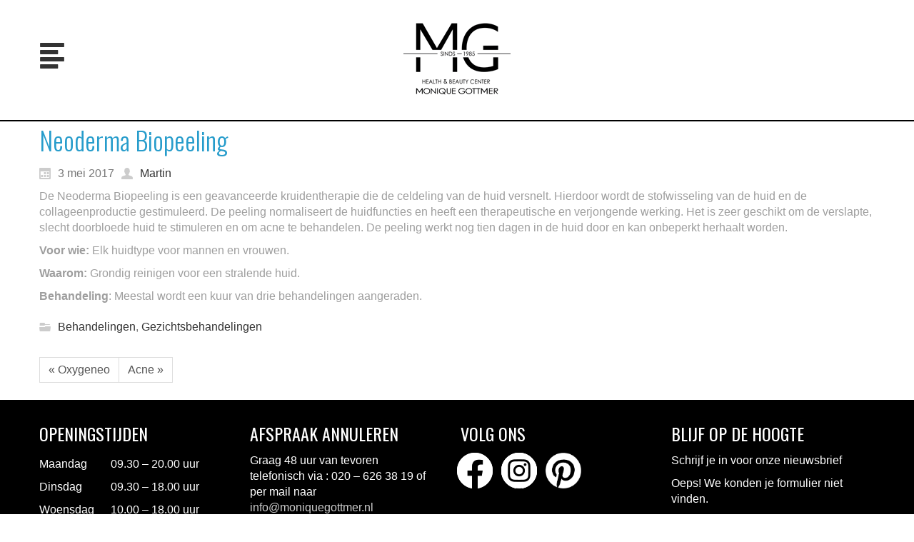

--- FILE ---
content_type: text/html; charset=UTF-8
request_url: https://moniquegottmer.nl/neoderma-biopeeling/
body_size: 10208
content:
<!DOCTYPE html>
<html dir="ltr" lang="nl">
<head>
    <meta charset="UTF-8" />
    
    <link rel="pingback" href="https://moniquegottmer.nl/xmlrpc.php" />
    <script>
    var themeHasJQuery = !!window.jQuery;
</script>
<script src="https://moniquegottmer.nl/wp-content/themes/moniquegottmer/jquery.js?ver=1.0.711"></script>
<script>
    window._$ = jQuery.noConflict(themeHasJQuery);
</script>
    <meta name="viewport" content="width=device-width, initial-scale=1.0">
<!--[if lte IE 9]>
<link rel="stylesheet" type="text/css" href="https://moniquegottmer.nl/wp-content/themes/moniquegottmer/layout.ie.css" />
<script src="https://moniquegottmer.nl/wp-content/themes/moniquegottmer/layout.ie.js"></script>
<![endif]-->
<link class="" href='//fonts.googleapis.com/css?family=Oswald:300,regular,700&subset=latin' rel='stylesheet' type='text/css'>
<script src="https://moniquegottmer.nl/wp-content/themes/moniquegottmer/layout.core.js"></script>
<script src="https://moniquegottmer.nl/wp-content/themes/moniquegottmer/CloudZoom.js?ver=1.0.711" type="text/javascript"></script>
    
    <title>Neoderma Biopeeling &#8211; Monique Gottmer</title>
<meta name='robots' content='max-image-preview:large' />
<link rel='dns-prefetch' href='//www.google.com' />
<link rel="alternate" type="application/rss+xml" title="Monique Gottmer &raquo; feed" href="https://moniquegottmer.nl/feed/" />
<link rel="alternate" type="application/rss+xml" title="Monique Gottmer &raquo; reactiesfeed" href="https://moniquegottmer.nl/comments/feed/" />
<link rel="alternate" type="application/rss+xml" title="Monique Gottmer &raquo; Neoderma Biopeeling reactiesfeed" href="https://moniquegottmer.nl/neoderma-biopeeling/feed/" />
<script type="text/javascript">
window._wpemojiSettings = {"baseUrl":"https:\/\/s.w.org\/images\/core\/emoji\/14.0.0\/72x72\/","ext":".png","svgUrl":"https:\/\/s.w.org\/images\/core\/emoji\/14.0.0\/svg\/","svgExt":".svg","source":{"concatemoji":"https:\/\/moniquegottmer.nl\/wp-includes\/js\/wp-emoji-release.min.js?ver=6.1.9"}};
/*! This file is auto-generated */
!function(e,a,t){var n,r,o,i=a.createElement("canvas"),p=i.getContext&&i.getContext("2d");function s(e,t){var a=String.fromCharCode,e=(p.clearRect(0,0,i.width,i.height),p.fillText(a.apply(this,e),0,0),i.toDataURL());return p.clearRect(0,0,i.width,i.height),p.fillText(a.apply(this,t),0,0),e===i.toDataURL()}function c(e){var t=a.createElement("script");t.src=e,t.defer=t.type="text/javascript",a.getElementsByTagName("head")[0].appendChild(t)}for(o=Array("flag","emoji"),t.supports={everything:!0,everythingExceptFlag:!0},r=0;r<o.length;r++)t.supports[o[r]]=function(e){if(p&&p.fillText)switch(p.textBaseline="top",p.font="600 32px Arial",e){case"flag":return s([127987,65039,8205,9895,65039],[127987,65039,8203,9895,65039])?!1:!s([55356,56826,55356,56819],[55356,56826,8203,55356,56819])&&!s([55356,57332,56128,56423,56128,56418,56128,56421,56128,56430,56128,56423,56128,56447],[55356,57332,8203,56128,56423,8203,56128,56418,8203,56128,56421,8203,56128,56430,8203,56128,56423,8203,56128,56447]);case"emoji":return!s([129777,127995,8205,129778,127999],[129777,127995,8203,129778,127999])}return!1}(o[r]),t.supports.everything=t.supports.everything&&t.supports[o[r]],"flag"!==o[r]&&(t.supports.everythingExceptFlag=t.supports.everythingExceptFlag&&t.supports[o[r]]);t.supports.everythingExceptFlag=t.supports.everythingExceptFlag&&!t.supports.flag,t.DOMReady=!1,t.readyCallback=function(){t.DOMReady=!0},t.supports.everything||(n=function(){t.readyCallback()},a.addEventListener?(a.addEventListener("DOMContentLoaded",n,!1),e.addEventListener("load",n,!1)):(e.attachEvent("onload",n),a.attachEvent("onreadystatechange",function(){"complete"===a.readyState&&t.readyCallback()})),(e=t.source||{}).concatemoji?c(e.concatemoji):e.wpemoji&&e.twemoji&&(c(e.twemoji),c(e.wpemoji)))}(window,document,window._wpemojiSettings);
</script>
<style type="text/css">
img.wp-smiley,
img.emoji {
	display: inline !important;
	border: none !important;
	box-shadow: none !important;
	height: 1em !important;
	width: 1em !important;
	margin: 0 0.07em !important;
	vertical-align: -0.1em !important;
	background: none !important;
	padding: 0 !important;
}
</style>
	<link rel='stylesheet' id='sbi_styles-css' href='https://moniquegottmer.nl/wp-content/plugins/instagram-feed/css/sbi-styles.min.css?ver=6.9.1' type='text/css' media='all' />
<link rel='stylesheet' id='reviewer-photoswipe-css' href='https://moniquegottmer.nl/wp-content/plugins/reviewer/public/assets/css/photoswipe.css?ver=3.21.0' type='text/css' media='all' />
<link rel='stylesheet' id='dashicons-css' href='https://moniquegottmer.nl/wp-includes/css/dashicons.min.css?ver=6.1.9' type='text/css' media='all' />
<link rel='stylesheet' id='reviewer-public-css' href='https://moniquegottmer.nl/wp-content/plugins/reviewer/public/assets/css/reviewer-public.css?ver=3.21.0' type='text/css' media='all' />
<link rel='stylesheet' id='bsf-Defaults-css' href='https://moniquegottmer.nl/wp-content/uploads/smile_fonts/Defaults/Defaults.css?ver=3.19.25' type='text/css' media='all' />
<link rel='stylesheet' id='mpc-massive-style-css' href='https://moniquegottmer.nl/wp-content/plugins/mpc-massive/assets/css/mpc-styles.css?ver=2.4.8' type='text/css' media='all' />
<link rel='stylesheet' id='theme-bootstrap-css' href='//moniquegottmer.nl/wp-content/themes/moniquegottmer/bootstrap.min.css?ver=1.0.711' type='text/css' media='all' />
<link rel='stylesheet' id='theme-style-css' href='//moniquegottmer.nl/wp-content/themes/moniquegottmer/style.min.css?ver=1.0.711' type='text/css' media='all' />
<script type='text/javascript' src='https://moniquegottmer.nl/wp-includes/js/jquery/jquery.min.js?ver=3.6.1' id='jquery-core-js'></script>
<script type='text/javascript' src='https://moniquegottmer.nl/wp-includes/js/jquery/jquery-migrate.min.js?ver=3.3.2' id='jquery-migrate-js'></script>
<script type='text/javascript' src='//moniquegottmer.nl/wp-content/plugins/revslider/sr6/assets/js/rbtools.min.js?ver=6.7.29' async id='tp-tools-js'></script>
<script type='text/javascript' src='//moniquegottmer.nl/wp-content/plugins/revslider/sr6/assets/js/rs6.min.js?ver=6.7.34' async id='revmin-js'></script>
<script type='text/javascript' src='//moniquegottmer.nl/wp-content/themes/moniquegottmer/bootstrap.min.js?ver=1.0.711' id='theme-bootstrap-js'></script>
<script type='text/javascript' src='//moniquegottmer.nl/wp-content/themes/moniquegottmer/script.js?ver=1.0.711' id='theme-script-js'></script>
<script></script><link rel="https://api.w.org/" href="https://moniquegottmer.nl/wp-json/" /><link rel="alternate" type="application/json" href="https://moniquegottmer.nl/wp-json/wp/v2/posts/1846" /><link rel="EditURI" type="application/rsd+xml" title="RSD" href="https://moniquegottmer.nl/xmlrpc.php?rsd" />
<link rel="wlwmanifest" type="application/wlwmanifest+xml" href="https://moniquegottmer.nl/wp-includes/wlwmanifest.xml" />
<link rel="canonical" href="https://moniquegottmer.nl/neoderma-biopeeling/" />
<link rel='shortlink' href='https://moniquegottmer.nl/?p=1846' />
<link rel="alternate" type="application/json+oembed" href="https://moniquegottmer.nl/wp-json/oembed/1.0/embed?url=https%3A%2F%2Fmoniquegottmer.nl%2Fneoderma-biopeeling%2F" />
<link rel="alternate" type="text/xml+oembed" href="https://moniquegottmer.nl/wp-json/oembed/1.0/embed?url=https%3A%2F%2Fmoniquegottmer.nl%2Fneoderma-biopeeling%2F&#038;format=xml" />
<script>window.wpJQuery = window.jQuery;</script><style type="text/css">.recentcomments a{display:inline !important;padding:0 !important;margin:0 !important;}</style><meta name="generator" content="Powered by WPBakery Page Builder - drag and drop page builder for WordPress."/>
<meta name="generator" content="Powered by Slider Revolution 6.7.34 - responsive, Mobile-Friendly Slider Plugin for WordPress with comfortable drag and drop interface." />
<script>function setREVStartSize(e){
			//window.requestAnimationFrame(function() {
				window.RSIW = window.RSIW===undefined ? window.innerWidth : window.RSIW;
				window.RSIH = window.RSIH===undefined ? window.innerHeight : window.RSIH;
				try {
					var pw = document.getElementById(e.c).parentNode.offsetWidth,
						newh;
					pw = pw===0 || isNaN(pw) || (e.l=="fullwidth" || e.layout=="fullwidth") ? window.RSIW : pw;
					e.tabw = e.tabw===undefined ? 0 : parseInt(e.tabw);
					e.thumbw = e.thumbw===undefined ? 0 : parseInt(e.thumbw);
					e.tabh = e.tabh===undefined ? 0 : parseInt(e.tabh);
					e.thumbh = e.thumbh===undefined ? 0 : parseInt(e.thumbh);
					e.tabhide = e.tabhide===undefined ? 0 : parseInt(e.tabhide);
					e.thumbhide = e.thumbhide===undefined ? 0 : parseInt(e.thumbhide);
					e.mh = e.mh===undefined || e.mh=="" || e.mh==="auto" ? 0 : parseInt(e.mh,0);
					if(e.layout==="fullscreen" || e.l==="fullscreen")
						newh = Math.max(e.mh,window.RSIH);
					else{
						e.gw = Array.isArray(e.gw) ? e.gw : [e.gw];
						for (var i in e.rl) if (e.gw[i]===undefined || e.gw[i]===0) e.gw[i] = e.gw[i-1];
						e.gh = e.el===undefined || e.el==="" || (Array.isArray(e.el) && e.el.length==0)? e.gh : e.el;
						e.gh = Array.isArray(e.gh) ? e.gh : [e.gh];
						for (var i in e.rl) if (e.gh[i]===undefined || e.gh[i]===0) e.gh[i] = e.gh[i-1];
											
						var nl = new Array(e.rl.length),
							ix = 0,
							sl;
						e.tabw = e.tabhide>=pw ? 0 : e.tabw;
						e.thumbw = e.thumbhide>=pw ? 0 : e.thumbw;
						e.tabh = e.tabhide>=pw ? 0 : e.tabh;
						e.thumbh = e.thumbhide>=pw ? 0 : e.thumbh;
						for (var i in e.rl) nl[i] = e.rl[i]<window.RSIW ? 0 : e.rl[i];
						sl = nl[0];
						for (var i in nl) if (sl>nl[i] && nl[i]>0) { sl = nl[i]; ix=i;}
						var m = pw>(e.gw[ix]+e.tabw+e.thumbw) ? 1 : (pw-(e.tabw+e.thumbw)) / (e.gw[ix]);
						newh =  (e.gh[ix] * m) + (e.tabh + e.thumbh);
					}
					var el = document.getElementById(e.c);
					if (el!==null && el) el.style.height = newh+"px";
					el = document.getElementById(e.c+"_wrapper");
					if (el!==null && el) {
						el.style.height = newh+"px";
						el.style.display = "block";
					}
				} catch(e){
					console.log("Failure at Presize of Slider:" + e)
				}
			//});
		  };</script>
<noscript><style> .wpb_animate_when_almost_visible { opacity: 1; }</style></noscript>    <!-- Google Tag Manager -->
<script>(function(w,d,s,l,i){w[l]=w[l]||[];w[l].push({'gtm.start':
new Date().getTime(),event:'gtm.js'});var f=d.getElementsByTagName(s)[0],
j=d.createElement(s),dl=l!='dataLayer'?'&l='+l:'';j.async=true;j.src=
'https://www.googletagmanager.com/gtm.js?id='+i+dl;f.parentNode.insertBefore(j,f);
})(window,document,'script','dataLayer','GTM-TT457TX');</script>
<!-- End Google Tag Manager -->

<meta name="facebook-domain-verification" content="yab42szwvc7gmuzfwt8crc4q4gpz9y" />
</head>
<body class="post-template-default single single-post postid-1846 single-format-standard  hfeed bootstrap bd-body-6 bd-pagebackground bd-margins wpb-js-composer js-comp-ver-7.9 vc_responsive">
<header class=" bd-headerarea-1 bd-margins">
        <div class=" bd-layoutbox-7 bd-no-margins clearfix">
    <div class="bd-container-inner">
        <div class=" bd-layoutcontainer-22 bd-columns bd-no-margins">
    <div class="bd-container-inner">
        <div class="container-fluid">
            <div class="row ">
                <div class=" bd-columnwrapper-53 
 col-lg-3
 col-md-3
 col-sm-3
 col-xs-5">
    <div class="bd-layoutcolumn-53 bd-column" ><div class="bd-vertical-align-wrapper">    
    <nav class=" bd-hmenu-2"  data-responsive-menu="true" data-responsive-levels="expand on click" data-responsive-type="offcanvas-shifted" data-offcanvas-delay="0ms" data-offcanvas-duration="700ms" data-offcanvas-timing-function="ease">
        
            <div class=" bd-menuoverlay-2 bd-menu-overlay"></div>
            <div class=" bd-responsivemenu-3 collapse-button">
    <div class="bd-container-inner">
        <div class="bd-menuitem-17 ">
            <a  data-toggle="collapse"
                data-target=".bd-hmenu-2 .collapse-button + .navbar-collapse"
                href="#" onclick="return false;">
                    <span></span>
            </a>
        </div>
    </div>
</div>
            <div class="navbar-collapse collapse width">
        
        <div class=" bd-horizontalmenu-2 clearfix">
            <div class="bd-container-inner">
            
            
<ul class=" bd-menu-3 nav nav-pills navbar-left">
    <li class=" bd-menuitem-9 bd-toplevel-item ">
    <a class=" "  href="https://moniquegottmer.nl/">
        <span>
            Home        </span>
    </a>    </li>
    
<li class=" bd-menuitem-9 bd-toplevel-item  bd-submenu-icon-only">
    <a class=" active"  href="#">
        <span>
            Behandelingen        </span>
    </a>    
    <div class="bd-menu-4-popup ">
            <ul class="bd-menu-4 bd-no-margins   active">
        
            <li class=" bd-menuitem-10  bd-submenu-icon-only bd-sub-item">
    
            <a class=" "  href="#">
                <span>
                    Gezichtsbehandelingen                </span>
            </a>
    
    <div class="bd-menu-4-popup ">
            <ul class="bd-menu-4 bd-no-margins  ">
        
            <li class=" bd-menuitem-10  bd-sub-item">
    
            <a class=" "  href="https://moniquegottmer.nl/gezichtsbehandelingen/titan-laserbehandeling/">
                <span>
                    Laser Titan                </span>
            </a>
            </li>
    
    
    
            <li class=" bd-menuitem-10  bd-sub-item">
    
            <a class=" "  href="https://moniquegottmer.nl/gezichtsbehandelingen/genesis-laserbehandeling/">
                <span>
                    Genesis laser                </span>
            </a>
            </li>
    
    
    
            <li class=" bd-menuitem-10  bd-sub-item">
    
            <a class=" "  href="https://moniquegottmer.nl/gezichtsbehandelingen/pigmentvlekken-roodheid-en-couperose-verminderen/">
                <span>
                    Laser limelight                </span>
            </a>
            </li>
    
    
    
            <li class=" bd-menuitem-10  bd-sub-item">
    
            <a class=" "  href="https://moniquegottmer.nl/gezichtsbehandelingen/pearl-laserbehandeling-gezicht/">
                <span>
                    Pearl laser                </span>
            </a>
            </li>
    
    
    
            <li class=" bd-menuitem-10  bd-sub-item">
    
            <a class=" "  href="https://moniquegottmer.nl/gezichtsbehandelingen/tesla-med-gezichtsbehandeling/">
                <span>
                    Tesla Med gezichtsbehandeling                </span>
            </a>
            </li>
    
    
    
            <li class=" bd-menuitem-10  bd-sub-item">
    
            <a class=" "  href="https://moniquegottmer.nl/gezichtsbehandelingen/oxygeneo-zuurstof-behandeling/">
                <span>
                    Oxygeneo                </span>
            </a>
            </li>
    
    
    
            <li class=" bd-menuitem-10  bd-sub-item">
    
            <a class=" "  href="https://moniquegottmer.nl/gezichtsbehandelingen/tripollar-behandeling-met-rf-technologie/">
                <span>
                    TriPollar RF                </span>
            </a>
            </li>
    
    
    
            <li class=" bd-menuitem-10  bd-sub-item">
    
            <a class=" "  href="https://moniquegottmer.nl/gezichtsbehandelingen/schoonheidsbehandeling-amsterdam/">
                <span>
                    Schoonheidsbehandeling                </span>
            </a>
            </li>
    
    
    
            <li class=" bd-menuitem-10  bd-sub-item">
    
            <a class=" "  href="https://moniquegottmer.nl/gezichtsbehandelingen/chemische-peeling/">
                <span>
                    Chemische peeling                </span>
            </a>
            </li>
    
    
    
            <li class=" bd-menuitem-10  bd-sub-item">
    
            <a class=" "  href="https://moniquegottmer.nl/gezichtsbehandelingen/hydrafacial/">
                <span>
                    HydraFacial                </span>
            </a>
            </li>
    
    
    
            <li class=" bd-menuitem-10  bd-sub-item">
    
            <a class=" "  href="https://moniquegottmer.nl/gezichtsbehandelingen/dermapen-4/">
                <span>
                    Dermapen 4                </span>
            </a>
            </li>
    
    
    
            <li class=" bd-menuitem-10  bd-sub-item">
    
            <a class=" "  href="https://moniquegottmer.nl/gezichtsbehandelingen/micro-meso-behandeling-gezicht-hoofdhuid/">
                <span>
                    Micro meso gezicht/hoofdhuid                </span>
            </a>
            </li>
    
    
    
            <li class=" bd-menuitem-10  bd-sub-item">
    
            <a class=" "  href="https://moniquegottmer.nl/gezichtsbehandelingen/plasma-lift/">
                <span>
                    Plasma Lift                </span>
            </a>
            </li>
    
    
    
            <li class=" bd-menuitem-10  bd-sub-item">
    
            <a class=" "  href="https://moniquegottmer.nl/gezichtsbehandelingen/non-chirurgische-facelift-met-dreamshaper/">
                <span>
                    Dreamshaper                </span>
            </a>
            </li>
    
    
    
            <li class=" bd-menuitem-10  bd-sub-item">
    
            <a class=" "  href="https://moniquegottmer.nl/gezicht/bindweefselmassage-gezicht/">
                <span>
                    Bindweefselmassage                </span>
            </a>
            </li>
    
    
    
            <li class=" bd-menuitem-10  bd-sub-item">
    
            <a class=" "  href="https://moniquegottmer.nl/gezichtsbehandelingen/t-shape-gezichtsbehandeling/">
                <span>
                    T-Shape 2                </span>
            </a>
            </li>
    
    
    
            <li class=" bd-menuitem-10  bd-sub-item">
    
            <a class=" "  href="https://moniquegottmer.nl/gezichtsbehandelingen/permanente-make-up-amsterdam/">
                <span>
                    Permanente make-up                </span>
            </a>
            </li>
    
    
            </ul>
        </div>
    
            </li>
    
    
    
            <li class=" bd-menuitem-10  bd-submenu-icon-only bd-sub-item">
    
            <a class=" "  href="#">
                <span>
                    Lichaamsbehandelingen                </span>
            </a>
    
    <div class="bd-menu-4-popup ">
            <ul class="bd-menu-4 bd-no-margins  ">
        
            <li class=" bd-menuitem-10  bd-sub-item">
    
            <a class=" "  href="https://moniquegottmer.nl/afslankbehandelingen/lipomassage-bindweefselmassage/">
                <span>
                    Icoone                </span>
            </a>
            </li>
    
    
    
            <li class=" bd-menuitem-10  bd-sub-item">
    
            <a class=" "  href="https://moniquegottmer.nl/lichaamsbehandelingen/figuurcorrectie-en-non-chirurgische-facelift-met-dreamshaper/">
                <span>
                    Dreamshaper                </span>
            </a>
            </li>
    
    
    
            <li class=" bd-menuitem-10  bd-sub-item">
    
            <a class=" "  href="https://moniquegottmer.nl/lichaamsbehandelingen/t-shape-2/">
                <span>
                    T-Shape 2                </span>
            </a>
            </li>
    
    
    
            <li class=" bd-menuitem-10  bd-sub-item">
    
            <a class=" "  href="https://moniquegottmer.nl/lichaamsbehandelingen/tesla-med-behandeling/">
                <span>
                    Tesla Med                </span>
            </a>
            </li>
    
    
    
            <li class=" bd-menuitem-10  bd-sub-item">
    
            <a class=" "  href="https://moniquegottmer.nl/lichaamsbehandelingen/regent-rf-technologie/">
                <span>
                    Regent (RF)                </span>
            </a>
            </li>
    
    
    
            <li class=" bd-menuitem-10  bd-sub-item">
    
            <a class=" "  href="https://moniquegottmer.nl/lichaamsbehandelingen/cryolipolyse/">
                <span>
                    Cooltech &#8211; Vet bevriezen                </span>
            </a>
            </li>
    
    
    
            <li class=" bd-menuitem-10  bd-sub-item">
    
            <a class=" "  href="https://moniquegottmer.nl/lichaamsbehandelingen/kalknagel-laserbehandeling/">
                <span>
                    Genesis nagel &#8211; Kalknagel behandeling                </span>
            </a>
            </li>
    
    
            </ul>
        </div>
    
            </li>
    
    
    
            <li class=" bd-menuitem-10  bd-submenu-icon-only bd-sub-item">
    
            <a class=" "  href="https://moniquegottmer.nl/ontharen-2/">
                <span>
                    Ontharen                </span>
            </a>
    
    <div class="bd-menu-4-popup ">
            <ul class="bd-menu-4 bd-no-margins  ">
        
            <li class=" bd-menuitem-10  bd-sub-item">
    
            <a class=" "  href="https://moniquegottmer.nl/ontharen-2/diode-ice-laser/">
                <span>
                    Diode Ice Laser                </span>
            </a>
            </li>
    
    
    
            <li class=" bd-menuitem-10  bd-sub-item">
    
            <a class=" "  href="https://moniquegottmer.nl/ontharen-2/elektrisch-ontharen/">
                <span>
                    Elektrisch ontharen                </span>
            </a>
            </li>
    
    
    
            <li class=" bd-menuitem-10  bd-sub-item">
    
            <a class=" "  href="https://moniquegottmer.nl/ontharen-2/coolglide-yag-laser-permanent-ontharen-2/">
                <span>
                    Yag Laser                </span>
            </a>
            </li>
    
    
    
            <li class=" bd-menuitem-10  bd-sub-item">
    
            <a class=" "  href="https://moniquegottmer.nl/ontharen-2/prowave-permanent-laser-ontharen/">
                <span>
                    ProWave                </span>
            </a>
            </li>
    
    
    
            <li class=" bd-menuitem-10  bd-sub-item">
    
            <a class=" "  href="https://moniquegottmer.nl/ontharen-2/harsen/">
                <span>
                    Harsen                </span>
            </a>
            </li>
    
    
            </ul>
        </div>
    
            </li>
    
    
            </ul>
        </div>
    
    </li>
    
<li class=" bd-menuitem-9 bd-toplevel-item ">
    <a class=" "  href="https://shop.moniquegottmer.nl/">
        <span>
            Shop        </span>
    </a>    </li>
    
<li class=" bd-menuitem-9 bd-toplevel-item ">
    <a class=" "  href="https://moniquegottmer.nl/binnenkijken/">
        <span>
            Binnenkijken        </span>
    </a>    </li>
    
<li class=" bd-menuitem-9 bd-toplevel-item ">
    <a class=" "  href="https://moniquegottmer.nl/reviews/">
        <span>
            Reviews        </span>
    </a>    </li>
    
<li class=" bd-menuitem-9 bd-toplevel-item ">
    <a class=" "  href="https://moniquegottmer.nl/prijzen/">
        <span>
            Prijslijst        </span>
    </a>    </li>
    
<li class=" bd-menuitem-9 bd-toplevel-item ">
    <a class=" "  href="https://moniquegottmer.nl/contact/">
        <span>
            Contact        </span>
    </a>    </li>
    
</ul>            
            </div>
        </div>
        

        <div class="bd-menu-close-icon">
    <a href="#" class="bd-icon  bd-icon-33"></a>
</div>

        
            </div>
    </nav>
    
</div></div>
</div>
	
		<div class=" bd-columnwrapper-6 
 col-lg-6
 col-md-6
 col-sm-6
 col-xs-6">
    <div class="bd-layoutcolumn-6 bd-column" ><div class="bd-vertical-align-wrapper">
<a class=" bd-logo-5" href="http://moniquegottmer.nl/">
<img class=" bd-imagestyles" src="https://moniquegottmer.nl/wp-content/uploads/2022/09/logoMG.png" alt="Monique Gottmer">
</a>
</div></div>
</div>
	
		<div class=" bd-columnwrapper-70 
 col-lg-3
 col-md-3
 col-sm-3">
    <div class="bd-layoutcolumn-70 bd-column" ><div class="bd-vertical-align-wrapper"></div></div>
</div>
            </div>
        </div>
    </div>
</div>
    </div>
</div>
</header>
	
		<div class=" bd-stretchtobottom-4 bd-stretch-to-bottom" data-control-selector=".bd-contentlayout-6">
<div class="bd-contentlayout-6  bd-sheetstyles   bd-no-margins bd-margins" >
    <div class="bd-container-inner">

        <div class="bd-flex-vertical bd-stretch-inner bd-contentlayout-offset">
            
 
                                        <div class="bd-flex-horizontal bd-flex-wide bd-no-margins">
                
 
                                            <div class="bd-flex-vertical bd-flex-wide bd-no-margins">
                    

                    <div class=" bd-layoutitemsbox-20 bd-flex-wide bd-no-margins">
    <div class=" bd-content-15">
    
            <div class=" bd-blog-2">
        <div class="bd-container-inner">
        
                    
        <div class=" bd-grid-5 bd-margins">
            <div class="container-fluid">
                <div class="separated-grid row">
                        
                        <div class="separated-item-34 col-md-12 ">
                        
                            <div class="bd-griditem-34">
                                <article id="post-1846" class=" bd-article-3 clearfix hentry post-1846 post type-post status-publish format-standard hentry category-behandelingen category-gezichtsbehandelingen">
        <h2 class="entry-title  bd-postheader-3">
        Neoderma Biopeeling    </h2>
	
		<div class=" bd-layoutbox-8 bd-no-margins clearfix">
    <div class="bd-container-inner">
        <div class=" bd-posticondate-4 bd-no-margins">
    <span class=" bd-icon bd-icon-39"><time class="entry-date published updated" datetime="2017-05-03T11:29:36+00:00">3 mei 2017</time></span>
</div>
	
		<div class="author vcard  bd-posticonauthor-5 bd-no-margins">
    <a class="url" href="https://moniquegottmer.nl/author/martin/" title="View all posts by Martin">
        <span class=" bd-icon bd-icon-41"><span class="fn n">Martin</span></span>
    </a>
</div>
	
		<div class=" bd-posticonedit-6 bd-no-margins">
    </div>
    </div>
</div>
	
		<div class=" bd-layoutbox-10 bd-no-margins clearfix">
    <div class="bd-container-inner">
        	
		<div class=" bd-postcontent-2 bd-tagstyles  entry-content bd-contentlayout-offset" >
    <p class="p1">De Neoderma Biopeeling is een geavanceerde kruidentherapie die de celdeling van de huid versnelt. Hierdoor wordt de stofwisseling van de huid en de collageenproductie gestimuleerd. De peeling normaliseert de huidfuncties en heeft een therapeutische en verjongende werking. Het is zeer geschikt om de verslapte, slecht doorbloede huid te stimuleren en om acne te behandelen. De peeling werkt nog tien dagen in de huid door en kan onbeperkt herhaalt worden.</p>
<p class="p1"><strong>Voor wie:</strong> Elk huidtype voor mannen en vrouwen.</p>
<p class="p1"><strong>Waarom:</strong> Grondig reinigen voor een stralende huid.</p>
<p class="p1"><strong>Behandeling</strong>: Meestal wordt een kuur van drie behandelingen aangeraden.</p>
<div></div>
</div>
    </div>
</div>
	
		<div class=" bd-layoutbox-12 bd-no-margins clearfix">
    <div class="bd-container-inner">
        <div class=" bd-posticontags-8 bd-no-margins">
        </div>
	
		<div class=" bd-posticoncategory-7 bd-no-margins">
        <span class=" bd-icon bd-icon-44"><span><a href="https://moniquegottmer.nl/category/behandelingen/" rel="category tag">Behandelingen</a>, <a href="https://moniquegottmer.nl/category/gezichtsbehandelingen/" rel="category tag">Gezichtsbehandelingen</a></span></span>
    </div>
    </div>
</div>
</article>
                                                                    <div class=" bd-comments-2" id="comments">
	<div class="bd-container-inner">
		</div>
</div>                                                            </div>
                        </div>
                </div>
            </div>
        </div>
        <div class=" bd-blogpagination-2">
    <ul class="bd-pagination-15 pagination">
        <li class="bd-paginationitem-15">
        <a href="https://moniquegottmer.nl/oxygeneo/" title="Oxygeneo" rel="prev">&laquo; Oxygeneo</a>    </li>
    
        <li class="bd-paginationitem-15">
        <a href="https://moniquegottmer.nl/acne/" title="Acne" rel="next">Acne &raquo;</a>    </li>
    </ul>
</div>
        </div>
    </div>
</div>
</div>

                    
                </div>
                
            </div>
            
        </div>

    </div>
</div></div>
	
		<footer class=" bd-footerarea-1">
            <div class="bd-containereffect-8 container-effect container "><section class=" bd-section-2 bd-tagstyles " id="section2" data-section-title="">
    <div class="bd-container-inner bd-margins clearfix">
        <div class=" bd-layoutcontainer-28 bd-columns bd-no-margins">
    <div class="bd-container-inner">
        <div class="container-fluid">
            <div class="row ">
                <div class=" bd-columnwrapper-62 
 col-md-3
 col-sm-6
 col-xs-12">
    <div class="bd-layoutcolumn-62 bd-column" ><div class="bd-vertical-align-wrapper"><div  class=" bd-footerwidgetarea-3 clearfix" data-position="footer1"><div class=" bd-block-2 bd-own-margins widget widget_text" id="text-6" data-block-id="text-6">
        
    <div class=" bd-blockheader bd-tagstyles">
        <h4>Openingstijden</h4>
    </div>
    
    <div class=" bd-blockcontent bd-tagstyles bd-no-margins ">
			<div class="textwidget"><table class="alignleft" style="height: 168px; width: 100%; border-collapse: collapse;" border="0">
<tbody>
<tr style="height: 24px;">
<td style="height: 24px; width: 50px;">Maandag</td>
<td style="height: 24px; width: 20px;"></td>
<td style="width: 100%; height: 24px;">09.30 &#8211; 20.00 uur</td>
</tr>
<tr style="height: 24px;">
<td style="height: 24px; width: 50px;">Dinsdag</td>
<td style="height: 24px; width: 20px;"></td>
<td style="width: 100%; height: 24px;">09.30 &#8211; 18.00 uur</td>
</tr>
<tr style="height: 24px;">
<td style="height: 24px; width: 50px;">Woensdag</td>
<td style="height: 24px; width: 20px;"></td>
<td style="width: 100%; height: 24px;">10.00 &#8211; 18.00 uur</td>
</tr>
<tr style="height: 24px;">
<td style="height: 24px; width: 50px;">Donderdag</td>
<td style="height: 24px; width: 20px;"></td>
<td style="width: 100%; height: 24px;">09.30 &#8211; 20.00 uur</td>
</tr>
<tr style="height: 24px;">
<td style="height: 24px; width: 50px;">Vrijdag</td>
<td style="height: 24px; width: 20px;"></td>
<td style="width: 100%; height: 24px;">09.30 &#8211; 18.00 uur</td>
</tr>
<tr style="height: 24px;">
<td style="height: 24px; width: 50px;">Zaterdag</td>
<td style="height: 24px; width: 20px;"></td>
<td style="width: 100%; height: 24px;">09.30 &#8211; 18.00 uur</td>
</tr>
<tr style="height: 24px;">
<td style="height: 24px; width: 50px;">Zondag</td>
<td style="height: 24px; width: 20px;"></td>
<td style="width: 100%; height: 24px;">Gesloten</td>
</tr>
</tbody>
</table>
</div>
		</div>
</div></div></div></div>
</div>
	
		<div class=" bd-columnwrapper-63 
 col-md-3
 col-sm-6
 col-xs-12">
    <div class="bd-layoutcolumn-63 bd-column" ><div class="bd-vertical-align-wrapper"><div  class=" bd-footerwidgetarea-4 clearfix" data-position="footer2"><div class=" bd-block-8 bd-own-margins widget widget_text" id="text-12" data-block-id="text-12">
        
    <div class=" bd-blockheader bd-tagstyles">
        <h4>Afspraak annuleren</h4>
    </div>
    
    <div class=" bd-blockcontent bd-tagstyles ">
			<div class="textwidget"><p>Graag 48 uur van tevoren telefonisch via : 020 &#8211; 626 38 19 of per mail naar <a href="mailto:info@moniquegottmer.nl">info@moniquegottmer.nl</a></p>
<p>Mocht dit niet 48 uur van tevoren lukken zijn wij helaas genoodzaakt 50% van de behandeling in rekening te brengen.  Belt of mailt u op de dag zelf dan zijn wij genoodzaakt 100% van de behandeling in rekening te brengen.</p>
</div>
		</div>
</div></div></div></div>
</div>
	
		<div class=" bd-columnwrapper-64 
 col-md-3
 col-sm-6
 col-xs-12">
    <div class="bd-layoutcolumn-64 bd-column" ><div class="bd-vertical-align-wrapper"><div  class=" bd-footerwidgetarea-6 clearfix" data-position="footer3"><div class=" bd-block-6 bd-own-margins widget widget_text" id="text-9" data-block-id="text-9">
        
    <div class=" bd-blockheader bd-tagstyles">
        <h4>Volg ons</h4>
    </div>
    
    <div class=" bd-blockcontent bd-tagstyles bd-no-margins ">
			<div class="textwidget"></div>
		</div>
</div>
    <div class=" bd-block-6 bd-own-margins widget widget_text" id="text-10" data-block-id="text-10">
        <div class=" bd-blockcontent bd-tagstyles bd-no-margins ">
			<div class="textwidget"><p><a href="https://www.facebook.com/HealthBeautyCenterMG/" target="_blank" rel="noopener"><img decoding="async" loading="lazy" class="alignnone size-full wp-image-5824" src="https://moniquegottmer.nl/wp-content/uploads/2022/09/facebook.png" alt="" width="50" height="50" /></a>   <a href="https://www.instagram.com/healthbeautycentermg/?hl=nl" target="_blank" rel="noopener"><img decoding="async" loading="lazy" class="alignnone size-full wp-image-5823" src="https://moniquegottmer.nl/wp-content/uploads/2022/09/instagram.png" alt="" width="50" height="50" /></a>   <a href="https://nl.pinterest.com/Moniquegottmer/" target="_blank" rel="noopener"><img decoding="async" loading="lazy" class="alignnone wp-image-6541" src="https://moniquegottmer.nl/wp-content/uploads/2023/04/pinterest.png" alt="" width="50" height="50" /></a></p>
</div>
		</div>
</div></div></div></div>
</div>
	
		<div class=" bd-columnwrapper-65 
 col-md-3
 col-sm-6
 col-xs-12">
    <div class="bd-layoutcolumn-65 bd-column" ><div class="bd-vertical-align-wrapper"><div  class=" bd-footerwidgetarea-8 clearfix" data-position="footer4"><div class=" bd-block-7 bd-own-margins widget widget_text" id="text-7" data-block-id="text-7">
        
    <div class=" bd-blockheader bd-tagstyles">
        <h4>Blijf op de hoogte</h4>
    </div>
    
    <div class=" bd-blockcontent bd-tagstyles ">
			<div class="textwidget"><p>Schrijf je in voor onze nieuwsbrief</p>
</div>
		</div>
</div>
    <div class=" bd-block-7 bd-own-margins widget gform_widget" id="gform_widget-2" data-block-id="gform_widget-2">
        <div class=" bd-blockcontent bd-tagstyles ">
<link rel='stylesheet' id='gforms_reset_css-css' href='https://moniquegottmer.nl/wp-content/plugins/gravityforms/legacy/css/formreset.min.css?ver=2.9.25' type='text/css' media='all' />
<link rel='stylesheet' id='gforms_formsmain_css-css' href='https://moniquegottmer.nl/wp-content/plugins/gravityforms/legacy/css/formsmain.min.css?ver=2.9.25' type='text/css' media='all' />
<link rel='stylesheet' id='gforms_ready_class_css-css' href='https://moniquegottmer.nl/wp-content/plugins/gravityforms/legacy/css/readyclass.min.css?ver=2.9.25' type='text/css' media='all' />
<link rel='stylesheet' id='gforms_browsers_css-css' href='https://moniquegottmer.nl/wp-content/plugins/gravityforms/legacy/css/browsers.min.css?ver=2.9.25' type='text/css' media='all' />
<script type='text/javascript' src='https://moniquegottmer.nl/wp-includes/js/dist/vendor/regenerator-runtime.min.js?ver=0.13.9' id='regenerator-runtime-js'></script>
<script type='text/javascript' src='https://moniquegottmer.nl/wp-includes/js/dist/vendor/wp-polyfill.min.js?ver=3.15.0' id='wp-polyfill-js'></script>
<script type='text/javascript' src='https://moniquegottmer.nl/wp-includes/js/dist/dom-ready.min.js?ver=392bdd43726760d1f3ca' id='wp-dom-ready-js'></script>
<script type='text/javascript' src='https://moniquegottmer.nl/wp-includes/js/dist/hooks.min.js?ver=4169d3cf8e8d95a3d6d5' id='wp-hooks-js'></script>
<script type='text/javascript' src='https://moniquegottmer.nl/wp-includes/js/dist/i18n.min.js?ver=9e794f35a71bb98672ae' id='wp-i18n-js'></script>
<script type='text/javascript' id='wp-i18n-js-after'>
wp.i18n.setLocaleData( { 'text direction\u0004ltr': [ 'ltr' ] } );
</script>
<script type='text/javascript' id='wp-a11y-js-translations'>
( function( domain, translations ) {
	var localeData = translations.locale_data[ domain ] || translations.locale_data.messages;
	localeData[""].domain = domain;
	wp.i18n.setLocaleData( localeData, domain );
} )( "default", {"translation-revision-date":"2025-12-30 09:26:13+0000","generator":"GlotPress\/4.0.3","domain":"messages","locale_data":{"messages":{"":{"domain":"messages","plural-forms":"nplurals=2; plural=n != 1;","lang":"nl"},"Notifications":["Meldingen"]}},"comment":{"reference":"wp-includes\/js\/dist\/a11y.js"}} );
</script>
<script type='text/javascript' src='https://moniquegottmer.nl/wp-includes/js/dist/a11y.min.js?ver=ecce20f002eda4c19664' id='wp-a11y-js'></script>
<script type='text/javascript' defer='defer' src='https://moniquegottmer.nl/wp-content/plugins/gravityforms/js/jquery.json.min.js?ver=2.9.25' id='gform_json-js'></script>
<script type='text/javascript' id='gform_gravityforms-js-extra'>
/* <![CDATA[ */
var gform_i18n = {"datepicker":{"days":{"monday":"Ma","tuesday":"Di","wednesday":"Wo","thursday":"Do","friday":"Vr","saturday":"Za","sunday":"Zo"},"months":{"january":"Januari","february":"Februari","march":"Maart","april":"April","may":"Mei","june":"Juni","july":"Juli","august":"Augustus","september":"September","october":"Oktober","november":"November","december":"December"},"firstDay":1,"iconText":"Selecteer een datum"}};
var gf_legacy_multi = [];
var gform_gravityforms = {"strings":{"invalid_file_extension":"Dit bestandstype is niet toegestaan. Moet \u00e9\u00e9n van de volgende zijn:","delete_file":"Dit bestand verwijderen","in_progress":"in behandeling","file_exceeds_limit":"Bestand overschrijdt limiet bestandsgrootte","illegal_extension":"Dit type bestand is niet toegestaan.","max_reached":"Maximale aantal bestanden bereikt","unknown_error":"Er was een probleem bij het opslaan van het bestand op de server","currently_uploading":"Wacht tot het uploaden is voltooid","cancel":"Annuleren","cancel_upload":"Deze upload annuleren","cancelled":"Geannuleerd","error":"Fout","message":"Bericht"},"vars":{"images_url":"https:\/\/moniquegottmer.nl\/wp-content\/plugins\/gravityforms\/images"}};
var gf_global = {"gf_currency_config":{"name":"Euro","symbol_left":"\u20ac","symbol_right":"","symbol_padding":" ","thousand_separator":".","decimal_separator":",","decimals":2},"base_url":"https:\/\/moniquegottmer.nl\/wp-content\/plugins\/gravityforms","number_formats":[],"spinnerUrl":"https:\/\/moniquegottmer.nl\/wp-content\/plugins\/gravityforms\/images\/spinner.svg","version_hash":"b64348c8954ecaf0317a45ccc9c61071","strings":{"newRowAdded":"Nieuwe rij toegevoegd.","rowRemoved":"Rij verwijderd","formSaved":"Het formulier is opgeslagen. De inhoud bevat de link om terug te keren en het formulier in te vullen."}};
/* ]]> */
</script>
<script type='text/javascript' defer='defer' src='https://moniquegottmer.nl/wp-content/plugins/gravityforms/js/gravityforms.min.js?ver=2.9.25' id='gform_gravityforms-js'></script>
<p class="gform_not_found">Oeps! We konden je formulier niet vinden.</p></div>
</div></div></div></div>
</div>
            </div>
        </div>
    </div>
</div>
	
		<div class=" bd-pagefooter-1">
    <div class="bd-container-inner">
        
            Designed by <a href='https://lekker.online/' target="_blank">Lekker Communicatie</a>.
    </div>
</div>
    </div>
</section></div>
    </footer>
	
		<div data-smooth-scroll data-animation-time="250" class=" bd-smoothscroll-3"><a href="#" class=" bd-backtotop-1 ">
    <span class="bd-icon-67 bd-icon "></span>
</a></div>
<div id="wp-footer">
    
		<script>
			window.RS_MODULES = window.RS_MODULES || {};
			window.RS_MODULES.modules = window.RS_MODULES.modules || {};
			window.RS_MODULES.waiting = window.RS_MODULES.waiting || [];
			window.RS_MODULES.defered = false;
			window.RS_MODULES.moduleWaiting = window.RS_MODULES.moduleWaiting || {};
			window.RS_MODULES.type = 'compiled';
		</script>
		<!-- Instagram Feed JS -->
<script type="text/javascript">
var sbiajaxurl = "https://moniquegottmer.nl/wp-admin/admin-ajax.php";
</script>
		<!-- Root element of PhotoSwipe. Must have class pswp. -->
		<div class="pswp" tabindex="-1" role="dialog" aria-hidden="true">

		    <!-- Background of PhotoSwipe.
		         It's a separate element as animating opacity is faster than rgba(). -->
		    <div class="pswp__bg"></div>

		    <!-- Slides wrapper with overflow:hidden. -->
		    <div class="pswp__scroll-wrap">

		        <!-- Container that holds slides.
		            PhotoSwipe keeps only 3 of them in the DOM to save memory.
		            Don't modify these 3 pswp__item elements, data is added later on. -->
		        <div class="pswp__container">
		            <div class="pswp__item"></div>
		            <div class="pswp__item"></div>
		            <div class="pswp__item"></div>
		        </div>

		        <!-- Default (PhotoSwipeUI_Default) interface on top of sliding area. Can be changed. -->
		        <div class="pswp__ui pswp__ui--hidden">

		            <div class="pswp__top-bar">

		                <!--  Controls are self-explanatory. Order can be changed. -->

		                <div class="pswp__counter"></div>

		                <button class="pswp__button pswp__button--close" title="Close (Esc)"></button>

		                <button class="pswp__button pswp__button--share" title="Share"></button>

		                <button class="pswp__button pswp__button--fs" title="Toggle fullscreen"></button>

		                <button class="pswp__button pswp__button--zoom" title="Zoom in/out"></button>

		                <!-- Preloader demo http://codepen.io/dimsemenov/pen/yyBWoR -->
		                <!-- element will get class pswp__preloader-active when preloader is running -->
		                <div class="pswp__preloader">
		                    <div class="pswp__preloader__icn">
		                      <div class="pswp__preloader__cut">
		                        <div class="pswp__preloader__donut"></div>
		                      </div>
		                    </div>
		                </div>
		            </div>

		            <div class="pswp__share-modal pswp__share-modal--hidden pswp__single-tap">
		                <div class="pswp__share-tooltip"></div>
		            </div>

		            <button class="pswp__button pswp__button--arrow--left" title="Previous (arrow left)">
		            </button>

		            <button class="pswp__button pswp__button--arrow--right" title="Next (arrow right)">
		            </button>

		            <div class="pswp__caption">
		                <div class="pswp__caption__center"></div>
		            </div>

		        </div>

		    </div>

		</div>
		<link rel='stylesheet' id='rs-plugin-settings-css' href='//moniquegottmer.nl/wp-content/plugins/revslider/sr6/assets/css/rs6.css?ver=6.7.34' type='text/css' media='all' />
<style id='rs-plugin-settings-inline-css' type='text/css'>
#rs-demo-id {}
</style>
<script type='text/javascript' src='https://www.google.com/recaptcha/api.js?onload=rwpReCaptchaLoad&#038;render=explicit&#038;ver=3.21.0' id='reviewer-recaptcha-js'></script>
<script type='text/javascript' id='reviewer-front-end-script-js-extra'>
/* <![CDATA[ */
var rwpConstants = {"debugVue":""};
var reviewerReviewsOfSingleUser = {"ajax_nonce":"3fc1c4af57","ajax_url":"https:\/\/moniquegottmer.nl\/wp-admin\/admin-ajax.php","action":"rwp_reviews_of_single_user"};
var reviewerRatingObj = {"ajax_nonce":"906392523e","ajax_url":"https:\/\/moniquegottmer.nl\/wp-admin\/admin-ajax.php","action":"rwp_ajax_action_rating"};
var reviewerJudgeObj = {"ajax_nonce":"8673553d35","ajax_url":"https:\/\/moniquegottmer.nl\/wp-admin\/admin-ajax.php","action":"rwp_ajax_action_like"};
var reviewerQueryURs = {"ajax_nonce":"dc802935a1","ajax_url":"https:\/\/moniquegottmer.nl\/wp-admin\/admin-ajax.php","action":"rwp_reviews_box_query_users_reviews"};
var reviewerQueryAllURs = {"ajax_nonce":"8a4f4cb879","ajax_url":"https:\/\/moniquegottmer.nl\/wp-admin\/admin-ajax.php","action":"rwp_reviews_box_query_all_users_reviews"};
/* ]]> */
</script>
<script type='text/javascript' src='https://moniquegottmer.nl/wp-content/plugins/reviewer/public/assets/js/reviewer-front-end.js?ver=3.21.0' id='reviewer-front-end-script-js'></script>
<script type='text/javascript' id='mpc-massive-vendor-script-js-extra'>
/* <![CDATA[ */
var _mpc_ajax = "https:\/\/moniquegottmer.nl\/wp-admin\/admin-ajax.php";
var _mpc_animations = "0";
var _mpc_parallax = "0";
var _mpc_scroll_to_id = "1";
/* ]]> */
</script>
<script type='text/javascript' src='https://moniquegottmer.nl/wp-content/plugins/mpc-massive/assets/js/mpc-vendor.min.js?ver=2.4.8' id='mpc-massive-vendor-script-js'></script>
<script type='text/javascript' src='https://moniquegottmer.nl/wp-content/plugins/mpc-massive/assets/js/mpc-scripts.min.js?ver=2.4.8' id='mpc-massive-script-js'></script>
<script type='text/javascript' src='https://moniquegottmer.nl/wp-includes/js/comment-reply.min.js?ver=6.1.9' id='comment-reply-js'></script>
<script></script>    <!-- 128 queries. 1,506 seconds. -->
</div>
</body>
</html>

--- FILE ---
content_type: application/javascript
request_url: https://moniquegottmer.nl/wp-content/plugins/reviewer/public/assets/js/reviewer-front-end.js?ver=3.21.0
body_size: 124175
content:
function rwpReCaptchaLoad(){var t,e,i;jQuery(".rwp-recaptcha").each(function(n){t=jQuery(this).data("sitekey"),e=jQuery(this).attr("id"),i=grecaptcha.render(e,{sitekey:t}),jQuery("#"+e).data("grcid",i)})}!function(){"use strict";function t(t){return t.split("").reverse().join("")}function e(t,e){return t.substring(0,e.length)===e}function i(t,e){return t.slice(-1*e.length)===e}function n(t,e,i){if((t[e]||t[i])&&t[e]===t[i])throw new Error(e)}function r(t){return"number"==typeof t&&isFinite(t)}function s(t,e){var i=Math.pow(10,e);return(Math.round(t*i)/i).toFixed(e)}function o(e,i,n,o,a,l,h,u,c,f,d,p){var v,m,g,y=p,b="",_="";return l&&(p=l(p)),!!r(p)&&(e&&0===parseFloat(p.toFixed(e))&&(p=0),0>p&&(v=!0,p=Math.abs(p)),!1!==e&&(p=s(p,e)),p=p.toString(),-1!==p.indexOf(".")?(m=p.split("."),g=m[0],n&&(b=n+m[1])):g=p,i&&(g=t(g).match(/.{1,3}/g),g=t(g.join(t(i)))),v&&u&&(_+=u),o&&(_+=o),v&&c&&(_+=c),_+=g,_+=b,a&&(_+=a),f&&(_=f(_,y)),_)}function a(t,n,s,o,a,l,h,u,c,f,d,p){var v,m="";return d&&(p=d(p)),!(!p||"string"!=typeof p)&&(u&&e(p,u)&&(p=p.replace(u,""),v=!0),o&&e(p,o)&&(p=p.replace(o,"")),c&&e(p,c)&&(p=p.replace(c,""),v=!0),a&&i(p,a)&&(p=p.slice(0,-1*a.length)),n&&(p=p.split(n).join("")),s&&(p=p.replace(s,".")),v&&(m+="-"),m+=p,""!==(m=m.replace(/[^0-9\.\-.]/g,""))&&(m=Number(m),h&&(m=h(m)),!!r(m)&&m))}function l(t){var e,i,r,s={};for(e=0;e<c.length;e+=1)if(i=c[e],void 0===(r=t[i]))s[i]="negative"!==i||s.negativeBefore?"mark"===i&&"."!==s.thousand&&".":"-";else if("decimals"===i){if(!(r>=0&&8>r))throw new Error(i);s[i]=r}else if("encoder"===i||"decoder"===i||"edit"===i||"undo"===i){if("function"!=typeof r)throw new Error(i);s[i]=r}else{if("string"!=typeof r)throw new Error(i);s[i]=r}return n(s,"mark","thousand"),n(s,"prefix","negative"),n(s,"prefix","negativeBefore"),s}function h(t,e,i){var n,r=[];for(n=0;n<c.length;n+=1)r.push(t[c[n]]);return r.push(i),e.apply("",r)}function u(t){return this instanceof u?void("object"==typeof t&&(t=l(t),this.to=function(e){return h(t,o,e)},this.from=function(e){return h(t,a,e)})):new u(t)}var c=["decimals","thousand","mark","prefix","postfix","encoder","decoder","negativeBefore","negative","edit","undo"];window.wNumb=u}(),function(t){"use strict";function e(e){return e instanceof t||t.zepto&&t.zepto.isZ(e)}function i(e,i){return"string"==typeof e&&0===e.indexOf("-inline-")?(this.method=i||"html",this.target=this.el=t(e.replace("-inline-","")||"<div/>"),!0):void 0}function n(e){if("string"==typeof e&&0!==e.indexOf("-")){this.method="val";var i=document.createElement("input");return i.name=e,i.type="hidden",this.target=this.el=t(i),!0}}function r(t){return"function"==typeof t?(this.target=!1,this.method=t,!0):void 0}function s(t,i){return e(t)&&!i?(t.is("input, select, textarea")?(this.method="val",this.target=t.on("change.liblink",this.changeHandler)):(this.target=t,this.method="html"),!0):void 0}function o(t,i){return e(t)&&("function"==typeof i||"string"==typeof i&&t[i])?(this.method=i,this.target=t,!0):void 0}function a(e,i,n){var r=this,s=!1;if(this.changeHandler=function(e){var i=r.formatInstance.from(t(this).val());return!1===i||isNaN(i)?(t(this).val(r.lastSetValue),!1):void r.changeHandlerMethod.call("",e,i)},this.el=!1,this.formatInstance=n,t.each(u,function(t,n){return!(s=n.call(r,e,i))}),!s)throw new RangeError("(Link) Invalid Link.")}function l(t){this.items=[],this.elements=[],this.origin=t}function h(e,i,n,r){0===e&&(e=this.LinkDefaultFlag),this.linkAPI||(this.linkAPI={}),this.linkAPI[e]||(this.linkAPI[e]=new l(this));var s=new a(i,n,r||this.LinkDefaultFormatter);s.target||(s.target=t(this)),s.changeHandlerMethod=this.LinkConfirm(e,s.el),this.linkAPI[e].push(s,s.el),this.LinkUpdate(e)}var u=[i,n,r,s,o];a.prototype.set=function(t){var e=Array.prototype.slice.call(arguments),i=e.slice(1);this.lastSetValue=this.formatInstance.to(t),i.unshift(this.lastSetValue),("function"==typeof this.method?this.method:this.target[this.method]).apply(this.target,i)},l.prototype.push=function(t,e){this.items.push(t),e&&this.elements.push(e)},l.prototype.reconfirm=function(t){var e;for(e=0;e<this.elements.length;e+=1)this.origin.LinkConfirm(t,this.elements[e])},l.prototype.remove=function(){var t;for(t=0;t<this.items.length;t+=1)this.items[t].target.off(".liblink");for(t=0;t<this.elements.length;t+=1)this.elements[t].remove()},l.prototype.change=function(t){if(this.origin.LinkIsEmitting)return!1;this.origin.LinkIsEmitting=!0;var e,i=Array.prototype.slice.call(arguments,1);for(i.unshift(t),e=0;e<this.items.length;e+=1)this.items[e].set.apply(this.items[e],i);this.origin.LinkIsEmitting=!1},t.fn.Link=function(e){var i=this;if(!1===e)return i.each(function(){this.linkAPI&&(t.map(this.linkAPI,function(t){t.remove()}),delete this.linkAPI)});if(void 0===e)e=0;else if("string"!=typeof e)throw new Error("Flag must be string.");return{to:function(t,n,r){return i.each(function(){h.call(this,e,t,n,r)})}}}}(window.jQuery||window.Zepto),function(t){"use strict";function e(e){return t.grep(e,function(i,n){return n===t.inArray(i,e)})}function i(t,e){return Math.round(t/e)*e}function n(t){return"number"==typeof t&&!isNaN(t)&&isFinite(t)}function r(t){var e=Math.pow(10,7);return Number((Math.round(t*e)/e).toFixed(7))}function s(t,e,i){t.addClass(e),setTimeout(function(){t.removeClass(e)},i)}function o(t){return Math.max(Math.min(t,100),0)}function a(e){return t.isArray(e)?e:[e]}function l(t,e){return 100/(e-t)}function h(t,e){return 100*e/(t[1]-t[0])}function u(t,e){return h(t,t[0]<0?e+Math.abs(t[0]):e-t[0])}function c(t,e){return e*(t[1]-t[0])/100+t[0]}function f(t,e){for(var i=1;t>=e[i];)i+=1;return i}function d(t,e,i){if(i>=t.slice(-1)[0])return 100;var n,r,s,o,a=f(i,t);return n=t[a-1],r=t[a],s=e[a-1],o=e[a],s+u([n,r],i)/l(s,o)}function p(t,e,i){if(i>=100)return t.slice(-1)[0];var n,r,s,o,a=f(i,e);return n=t[a-1],r=t[a],s=e[a-1],o=e[a],c([n,r],(i-s)*l(s,o))}function v(t,e,n,r){if(100===r)return r;var s,o,a=f(r,t);return n?(s=t[a-1],o=t[a],r-s>(o-s)/2?o:s):e[a-1]?t[a-1]+i(r-t[a-1],e[a-1]):r}function m(t,e,i){var r;if("number"==typeof e&&(e=[e]),"[object Array]"!==Object.prototype.toString.call(e))throw new Error("noUiSlider: 'range' contains invalid value.");if(r="min"===t?0:"max"===t?100:parseFloat(t),!n(r)||!n(e[0]))throw new Error("noUiSlider: 'range' value isn't numeric.");i.xPct.push(r),i.xVal.push(e[0]),r?i.xSteps.push(!isNaN(e[1])&&e[1]):isNaN(e[1])||(i.xSteps[0]=e[1])}function g(t,e,i){return!e||void(i.xSteps[t]=h([i.xVal[t],i.xVal[t+1]],e)/l(i.xPct[t],i.xPct[t+1]))}function y(t,e,i,n){this.xPct=[],this.xVal=[],this.xSteps=[n||!1],this.xNumSteps=[!1],this.snap=e,this.direction=i;var r,s=this;for(r in t)t.hasOwnProperty(r)&&m(r,t[r],s);s.xNumSteps=s.xSteps.slice(0);for(r in s.xNumSteps)s.xNumSteps.hasOwnProperty(r)&&g(Number(r),s.xNumSteps[r],s)}function b(t,e){if(!n(e))throw new Error("noUiSlider: 'step' is not numeric.");t.singleStep=e}function _(e,i){if("object"!=typeof i||t.isArray(i))throw new Error("noUiSlider: 'range' is not an object.");if(void 0===i.min||void 0===i.max)throw new Error("noUiSlider: Missing 'min' or 'max' in 'range'.");e.spectrum=new y(i,e.snap,e.dir,e.singleStep)}function w(e,i){if(i=a(i),!t.isArray(i)||!i.length||i.length>2)throw new Error("noUiSlider: 'start' option is incorrect.");e.handles=i.length,e.start=i}function x(t,e){if(t.snap=e,"boolean"!=typeof e)throw new Error("noUiSlider: 'snap' option must be a boolean.")}function C(t,e){if(t.animate=e,"boolean"!=typeof e)throw new Error("noUiSlider: 'animate' option must be a boolean.")}function k(t,e){if("lower"===e&&1===t.handles)t.connect=1;else if("upper"===e&&1===t.handles)t.connect=2;else if(!0===e&&2===t.handles)t.connect=3;else{if(!1!==e)throw new Error("noUiSlider: 'connect' option doesn't match handle count.");t.connect=0}}function $(t,e){switch(e){case"horizontal":t.ort=0;break;case"vertical":t.ort=1;break;default:throw new Error("noUiSlider: 'orientation' option is invalid.")}}function S(t,e){if(!n(e))throw new Error("noUiSlider: 'margin' option must be numeric.");if(t.margin=t.spectrum.getMargin(e),!t.margin)throw new Error("noUiSlider: 'margin' option is only supported on linear sliders.")}function A(t,e){if(!n(e))throw new Error("noUiSlider: 'limit' option must be numeric.");if(t.limit=t.spectrum.getMargin(e),!t.limit)throw new Error("noUiSlider: 'limit' option is only supported on linear sliders.")}function E(t,e){switch(e){case"ltr":t.dir=0;break;case"rtl":t.dir=1,t.connect=[0,2,1,3][t.connect];break;default:throw new Error("noUiSlider: 'direction' option was not recognized.")}}function T(t,e){if("string"!=typeof e)throw new Error("noUiSlider: 'behaviour' must be a string containing options.");var i=e.indexOf("tap")>=0,n=e.indexOf("drag")>=0,r=e.indexOf("fixed")>=0,s=e.indexOf("snap")>=0;t.events={tap:i||s,drag:n,fixed:r,snap:s}}function O(t,e){if(t.format=e,"function"==typeof e.to&&"function"==typeof e.from)return!0;throw new Error("noUiSlider: 'format' requires 'to' and 'from' methods.")}function F(e){var i,n={margin:0,limit:0,animate:!0,format:J};return i={step:{r:!1,t:b},start:{r:!0,t:w},connect:{r:!0,t:k},direction:{r:!0,t:E},snap:{r:!1,t:x},animate:{r:!1,t:C},range:{r:!0,t:_},orientation:{r:!1,t:$},margin:{r:!1,t:S},limit:{r:!1,t:A},behaviour:{r:!0,t:T},format:{r:!1,t:O}},e=t.extend({connect:!1,direction:"ltr",behaviour:"tap",orientation:"horizontal"},e),t.each(i,function(t,i){if(void 0===e[t]){if(i.r)throw new Error("noUiSlider: '"+t+"' is required.");return!0}i.t(n,e[t])}),n.style=n.ort?"top":"left",n}function N(t,e,i){var n=t+e[0],r=t+e[1];return i?(0>n&&(r+=Math.abs(n)),r>100&&(n-=r-100),[o(n),o(r)]):[n,r]}function I(t){t.preventDefault();var e,i,n=0===t.type.indexOf("touch"),r=0===t.type.indexOf("mouse"),s=0===t.type.indexOf("pointer"),o=t;return 0===t.type.indexOf("MSPointer")&&(s=!0),t.originalEvent&&(t=t.originalEvent),n&&(e=t.changedTouches[0].pageX,i=t.changedTouches[0].pageY),(r||s)&&(s||void 0!==window.pageXOffset||(window.pageXOffset=document.documentElement.scrollLeft,window.pageYOffset=document.documentElement.scrollTop),e=t.clientX+window.pageXOffset,i=t.clientY+window.pageYOffset),o.points=[e,i],o.cursor=r,o}function P(e,i){var n=t("<div><div/></div>").addClass(G[2]),r=["-lower","-upper"];return e&&r.reverse(),n.children().addClass(G[3]+" "+G[3]+r[i]),n}function D(t,e,i){switch(t){case 1:e.addClass(G[7]),i[0].addClass(G[6]);break;case 3:i[1].addClass(G[6]);case 2:i[0].addClass(G[7]);case 0:e.addClass(G[6])}}function j(t,e,i){var n,r=[];for(n=0;t>n;n+=1)r.push(P(e,n).appendTo(i));return r}function R(e,i,n){return n.addClass([G[0],G[8+e],G[4+i]].join(" ")),t("<div/>").appendTo(n).addClass(G[1])}function M(e,i,n){function r(){return S[["width","height"][i.ort]]()}function l(t){var e,i=[E.val()];for(e=0;e<t.length;e+=1)E.trigger(t[e],i)}function h(t){return 1===t.length?t[0]:i.dir?t.reverse():t}function u(t){return function(e,i){E.val([t?null:i,t?i:null],!0)}}function c(e){var i=t.inArray(e,P);E[0].linkAPI&&E[0].linkAPI[e]&&E[0].linkAPI[e].change(F[i],A[i].children(),E)}function f(e,n){var r=t.inArray(e,P);return n&&n.appendTo(A[r].children()),i.dir&&i.handles>1&&(r=1===r?0:1),u(r)}function d(){var t,e;for(t=0;t<P.length;t+=1)this.linkAPI&&this.linkAPI[e=P[t]]&&this.linkAPI[e].reconfirm(e)}function p(t,e,n,r){return t=t.replace(/\s/g,Q+" ")+Q,e.on(t,function(t){return!E.attr("disabled")&&(!E.hasClass(G[14])&&(t=I(t),t.calcPoint=t.points[i.ort],void n(t,r)))})}function v(t,e){var i,n=e.handles||A,s=!1,o=100*(t.calcPoint-e.start)/r(),a=n[0][0]!==A[0][0]?1:0;i=N(o,e.positions,n.length>1),s=b(n[0],i[a],1===n.length),n.length>1&&(s=b(n[1],i[a?0:1],!1)||s),s&&l(["slide"])}function m(e){t("."+G[15]).removeClass(G[15]),e.cursor&&t("body").css("cursor","").off(Q),V.off(Q),E.removeClass(G[12]),l(["set","change"])}function g(e,i){1===i.handles.length&&i.handles[0].children().addClass(G[15]),e.stopPropagation(),p(Z.move,V,v,{start:e.calcPoint,handles:i.handles,positions:[T[0],T[A.length-1]]}),p(Z.end,V,m,null),e.cursor&&(t("body").css("cursor",t(e.target).css("cursor")),A.length>1&&E.addClass(G[12]),t("body").on("selectstart"+Q,!1))}function y(e){var n,o=e.calcPoint,a=0;e.stopPropagation(),t.each(A,function(){a+=this.offset()[i.style]}),a=a/2>o||1===A.length?0:1,o-=S.offset()[i.style],n=100*o/r(),i.events.snap||s(E,G[14],300),b(A[a],n),l(["slide","set","change"]),i.events.snap&&g(e,{handles:[A[a]]})}function b(t,e,n){var r=t[0]!==A[0][0]?1:0,s=T[0]+i.margin,a=T[1]-i.margin,l=T[0]+i.limit,h=T[1]-i.limit;return A.length>1&&(e=r?Math.max(e,s):Math.min(e,a)),!1!==n&&i.limit&&A.length>1&&(e=r?Math.min(e,l):Math.max(e,h)),e=O.getStep(e),(e=o(parseFloat(e.toFixed(7))))!==T[r]&&(t.css(i.style,e+"%"),t.is(":first-child")&&t.toggleClass(G[17],e>50),T[r]=e,F[r]=O.fromStepping(e),c(P[r]),!0)}function _(t,e){var n,r,s;for(i.limit&&(t+=1),n=0;t>n;n+=1)r=n%2,null!==(s=e[r])&&!1!==s&&("number"==typeof s&&(s=String(s)),(!1===(s=i.format.from(s))||isNaN(s)||!1===b(A[r],O.toStepping(s),n===3-i.dir))&&c(P[r]))}function w(t){if(E[0].LinkIsEmitting)return this;var e,n=a(t);return i.dir&&i.handles>1&&n.reverse(),i.animate&&-1!==T[0]&&s(E,G[14],300),e=A.length>1?3:1,1===n.length&&(e=1),_(e,n),l(["set"]),this}function x(){var t,e=[];for(t=0;t<i.handles;t+=1)e[t]=i.format.to(F[t]);return h(e)}function C(){return t(this).off(Q).removeClass(G.join(" ")).empty(),delete this.LinkUpdate,delete this.LinkConfirm,delete this.LinkDefaultFormatter,delete this.LinkDefaultFlag,delete this.reappend,delete this.vGet,delete this.vSet,delete this.getCurrentStep,delete this.getInfo,delete this.destroy,n}function k(){return h(t.map(T,function(t,e){var i=O.getApplicableStep(t),n=F[e],r=i[2];return[[n-i[2]>=i[1]?i[2]:i[0],r]]}))}function $(){return n}var S,A,E=t(e),T=[-1,-1],O=i.spectrum,F=[],P=["lower","upper"].slice(0,i.handles);if(i.dir&&P.reverse(),e.LinkUpdate=c,e.LinkConfirm=f,e.LinkDefaultFormatter=i.format,e.LinkDefaultFlag="lower",e.reappend=d,E.hasClass(G[0]))throw new Error("Slider was already initialized.");S=R(i.dir,i.ort,E),A=j(i.handles,i.dir,S),D(i.connect,E,A),function(t){var e,i;if(!t.fixed)for(e=0;e<A.length;e+=1)p(Z.start,A[e].children(),g,{handles:[A[e]]});t.tap&&p(Z.start,S,y,{handles:A}),t.drag&&(i=S.find("."+G[7]).addClass(G[10]),t.fixed&&(i=i.add(S.children().not(i).children())),p(Z.start,i,g,{handles:A}))}(i.events),e.vSet=w,e.vGet=x,e.destroy=C,e.getCurrentStep=k,e.getOriginalOptions=$,e.getInfo=function(){return[O,i.style,i.ort]},E.val(i.start)}function L(t){if(!this.length)throw new Error("noUiSlider: Can't initialize slider on empty selection.");var e=F(t,this);return this.each(function(){M(this,e,t)})}function z(e){return this.each(function(){if(!this.destroy)return void t(this).noUiSlider(e);var i=t(this).val(),n=this.destroy(),r=t.extend({},n,e);t(this).noUiSlider(r),this.reappend(),n.start===r.start&&t(this).val(i)})}function U(){return this[0][arguments.length?"vSet":"vGet"].apply(this[0],arguments)}function W(e,i,n,r){if("range"===i||"steps"===i)return e.xVal;if("count"===i){var s,o=100/(n-1),a=0;for(n=[];(s=a++*o)<=100;)n.push(s);i="positions"}return"positions"===i?t.map(n,function(t){return e.fromStepping(r?e.getStep(t):t)}):"values"===i?r?t.map(n,function(t){return e.fromStepping(e.getStep(e.toStepping(t)))}):n:void 0}function H(i,n,r,s){var o=i.direction,a={},l=i.xVal[0],h=i.xVal[i.xVal.length-1],u=!1,c=!1,f=0;return i.direction=0,s=e(s.slice().sort(function(t,e){return t-e})),s[0]!==l&&(s.unshift(l),u=!0),s[s.length-1]!==h&&(s.push(h),c=!0),t.each(s,function(e){var o,l,h,d,p,v,m,g,y,b,_=s[e],w=s[e+1];if("steps"===r&&(o=i.xNumSteps[e]),o||(o=w-_),!1!==_&&void 0!==w)for(l=_;w>=l;l+=o){for(d=i.toStepping(l),p=d-f,g=p/n,y=Math.round(g),b=p/y,h=1;y>=h;h+=1)v=f+h*b,a[v.toFixed(5)]=["x",0];m=t.inArray(l,s)>-1?1:"steps"===r?2:0,!e&&u&&(m=0),l===w&&c||(a[d.toFixed(5)]=[l,m]),f=d}}),i.direction=o,a}function B(e,i,n,r,s,o){function a(t,e){return["-normal","-large","-sub"][t&&s?s(e,t):t]}function l(t,i,n){return'class="'+i+" "+i+"-"+u+" "+i+a(n[1],n[0])+'" style="'+e+": "+t+'%"'}function h(t,e){n&&(t=100-t),c.append("<div "+l(t,"noUi-marker",e)+"></div>"),e[1]&&c.append("<div "+l(t,"noUi-value",e)+">"+o.to(e[0])+"</div>")}var u=["horizontal","vertical"][i],c=t("<div/>");return c.addClass("noUi-pips noUi-pips-"+u),t.each(r,h),c}var V=t(document),q=t.fn.val,Q=".nui",Z=window.navigator.pointerEnabled?{start:"pointerdown",move:"pointermove",end:"pointerup"}:window.navigator.msPointerEnabled?{start:"MSPointerDown",move:"MSPointerMove",end:"MSPointerUp"}:{start:"mousedown touchstart",move:"mousemove touchmove",end:"mouseup touchend"},G=["noUi-target","noUi-base","noUi-origin","noUi-handle","noUi-horizontal","noUi-vertical","noUi-background","noUi-connect","noUi-ltr","noUi-rtl","noUi-dragable","","noUi-state-drag","","noUi-state-tap","noUi-active","","noUi-stacking"];y.prototype.getMargin=function(t){return 2===this.xPct.length&&h(this.xVal,t)},y.prototype.toStepping=function(t){return t=d(this.xVal,this.xPct,t),this.direction&&(t=100-t),t},y.prototype.fromStepping=function(t){return this.direction&&(t=100-t),r(p(this.xVal,this.xPct,t))},y.prototype.getStep=function(t){return this.direction&&(t=100-t),t=v(this.xPct,this.xSteps,this.snap,t),this.direction&&(t=100-t),t},y.prototype.getApplicableStep=function(t){var e=f(t,this.xPct),i=100===t?2:1;return[this.xNumSteps[e-2],this.xVal[e-i],this.xNumSteps[e-i]]},y.prototype.convert=function(t){return this.getStep(this.toStepping(t))};var J={to:function(t){return t.toFixed(2)},from:Number};t.fn.val=function(e){function i(t){return t.hasClass(G[0])?U:q}if(void 0===e){var n=t(this[0]);return i(n).call(n)}var r=t.isFunction(e);return this.each(function(n){var s=e,o=t(this);r&&(s=e.call(this,n,o.val())),i(o).call(o,s)})},t.fn.noUiSlider=function(t,e){switch(t){case"step":return this[0].getCurrentStep();case"options":return this[0].getOriginalOptions()}return(e?z:L).call(this,t)},t.fn.noUiSlider_pips=function(e){var i=e.mode,n=e.density||1,r=e.filter||!1,s=e.values||!1,o=e.format||{to:Math.round},a=e.stepped||!1;return this.each(function(){var e=this.getInfo(),l=W(e[0],i,s,a),h=H(e[0],n,i,l);return t(this).append(B(e[1],e[2],e[0].direction,h,r,o))})}}(window.jQuery||window.Zepto),function(t,e){"function"==typeof define&&define.amd?define(e):"object"==typeof exports?module.exports=e():t.PhotoSwipe=e()}(this,function(){"use strict";return function(t,e,i,n){var r={features:null,bind:function(t,e,i,n){var r=(n?"remove":"add")+"EventListener";e=e.split(" ");for(var s=0;s<e.length;s++)e[s]&&t[r](e[s],i,!1)},isArray:function(t){return t instanceof Array},createEl:function(t,e){var i=document.createElement(e||"div");return t&&(i.className=t),i},getScrollY:function(){var t=window.pageYOffset;return void 0!==t?t:document.documentElement.scrollTop},unbind:function(t,e,i){r.bind(t,e,i,!0)},removeClass:function(t,e){var i=new RegExp("(\\s|^)"+e+"(\\s|$)");t.className=t.className.replace(i," ").replace(/^\s\s*/,"").replace(/\s\s*$/,"")},addClass:function(t,e){r.hasClass(t,e)||(t.className+=(t.className?" ":"")+e)},hasClass:function(t,e){return t.className&&new RegExp("(^|\\s)"+e+"(\\s|$)").test(t.className)},getChildByClass:function(t,e){for(var i=t.firstChild;i;){if(r.hasClass(i,e))return i;i=i.nextSibling}},arraySearch:function(t,e,i){for(var n=t.length;n--;)if(t[n][i]===e)return n;return-1},extend:function(t,e,i){for(var n in e)if(e.hasOwnProperty(n)){if(i&&t.hasOwnProperty(n))continue;t[n]=e[n]}},easing:{sine:{out:function(t){return Math.sin(t*(Math.PI/2))},inOut:function(t){return-(Math.cos(Math.PI*t)-1)/2}},cubic:{out:function(t){return--t*t*t+1}}},detectFeatures:function(){if(r.features)return r.features;var t=r.createEl(),e=t.style,i="",n={};if(n.oldIE=document.all&&!document.addEventListener,n.touch="ontouchstart"in window,window.requestAnimationFrame&&(n.raf=window.requestAnimationFrame,n.caf=window.cancelAnimationFrame),n.pointerEvent=navigator.pointerEnabled||navigator.msPointerEnabled,!n.pointerEvent){var s=navigator.userAgent;if(/iP(hone|od)/.test(navigator.platform)){var o=navigator.appVersion.match(/OS (\d+)_(\d+)_?(\d+)?/);o&&o.length>0&&(o=parseInt(o[1],10))>=1&&o<8&&(n.isOldIOSPhone=!0)}var a=s.match(/Android\s([0-9\.]*)/),l=a?a[1]:0;l=parseFloat(l),l>=1&&(l<4.4&&(n.isOldAndroid=!0),n.androidVersion=l),n.isMobileOpera=/opera mini|opera mobi/i.test(s)}for(var h,u,c=["transform","perspective","animationName"],f=["","webkit","Moz","ms","O"],d=0;d<4;d++){i=f[d];for(var p=0;p<3;p++)h=c[p],u=i+(i?h.charAt(0).toUpperCase()+h.slice(1):h),!n[h]&&u in e&&(n[h]=u);i&&!n.raf&&(i=i.toLowerCase(),n.raf=window[i+"RequestAnimationFrame"],n.raf&&(n.caf=window[i+"CancelAnimationFrame"]||window[i+"CancelRequestAnimationFrame"]))}if(!n.raf){var v=0;n.raf=function(t){var e=(new Date).getTime(),i=Math.max(0,16-(e-v)),n=window.setTimeout(function(){t(e+i)},i);return v=e+i,n},n.caf=function(t){clearTimeout(t)}}return n.svg=!!document.createElementNS&&!!document.createElementNS("http://www.w3.org/2000/svg","svg").createSVGRect,r.features=n,n}};r.detectFeatures(),r.features.oldIE&&(r.bind=function(t,e,i,n){e=e.split(" ");for(var r,s=(n?"detach":"attach")+"Event",o=function(){i.handleEvent.call(i)},a=0;a<e.length;a++)if(r=e[a])if("object"==typeof i&&i.handleEvent){if(n){if(!i["oldIE"+r])return!1}else i["oldIE"+r]=o;t[s]("on"+r,i["oldIE"+r])}else t[s]("on"+r,i)});var s=this,o={allowPanToNext:!0,spacing:.12,bgOpacity:1,mouseUsed:!1,loop:!0,pinchToClose:!0,closeOnScroll:!0,closeOnVerticalDrag:!0,verticalDragRange:.75,hideAnimationDuration:333,showAnimationDuration:333,showHideOpacity:!1,focus:!0,escKey:!0,arrowKeys:!0,mainScrollEndFriction:.35,panEndFriction:.35,isClickableElement:function(t){return"A"===t.tagName},getDoubleTapZoom:function(t,e){return t?1:e.initialZoomLevel<.7?1:1.33},maxSpreadZoom:1.33,modal:!0,scaleMode:"fit"};r.extend(o,n);var a,l,h,u,c,f,d,p,v,m,g,y,b,_,w,x,C,k,$,S,A,E,T,O,F,N,I,P,D,j,R,M,L,z,U,W,H,B,V,q,Q,Z,G,J,Y,K,X,tt,et,it,nt,rt,st,ot,at,lt,ht,ut=function(){return{x:0,y:0}},ct=ut(),ft=ut(),dt=ut(),pt={},vt=0,mt={},gt=ut(),yt=0,bt=!0,_t=[],wt={},xt=!1,Ct=function(t,e){r.extend(s,e.publicMethods),_t.push(t)},kt=function(t){var e=Je();return t>e-1?t-e:t<0?e+t:t},$t={},St=function(t,e){return $t[t]||($t[t]=[]),$t[t].push(e)},At=function(t){var e=$t[t];if(e){var i=Array.prototype.slice.call(arguments);i.shift();for(var n=0;n<e.length;n++)e[n].apply(s,i)}},Et=function(){return(new Date).getTime()},Tt=function(t){at=t,s.bg.style.opacity=t*o.bgOpacity},Ot=function(t,e,i,n,r){(!xt||r&&r!==s.currItem)&&(n/=r?r.fitRatio:s.currItem.fitRatio),t[E]=y+e+"px, "+i+"px"+b+" scale("+n+")"},Ft=function(t){it&&(t&&(m>s.currItem.fitRatio?xt||(li(s.currItem,!1,!0),xt=!0):xt&&(li(s.currItem),xt=!1)),Ot(it,dt.x,dt.y,m))},Nt=function(t){t.container&&Ot(t.container.style,t.initialPosition.x,t.initialPosition.y,t.initialZoomLevel,t)},It=function(t,e){e[E]=y+t+"px, 0px"+b},Pt=function(t,e){if(!o.loop&&e){var i=u+(gt.x*vt-t)/gt.x,n=Math.round(t-ve.x);(i<0&&n>0||i>=Je()-1&&n<0)&&(t=ve.x+n*o.mainScrollEndFriction)}ve.x=t,It(t,c)},Dt=function(t,e){var i=me[t]-mt[t];return ft[t]+ct[t]+i-i*(e/g)},jt=function(t,e){t.x=e.x,t.y=e.y,e.id&&(t.id=e.id)},Rt=function(t){t.x=Math.round(t.x),t.y=Math.round(t.y)},Mt=null,Lt=function(){Mt&&(r.unbind(document,"mousemove",Lt),r.addClass(t,"pswp--has_mouse"),o.mouseUsed=!0,At("mouseUsed")),Mt=setTimeout(function(){Mt=null},100)},zt=function(){r.bind(document,"keydown",s),R.transform&&r.bind(s.scrollWrap,"click",s),o.mouseUsed||r.bind(document,"mousemove",Lt),r.bind(window,"resize scroll orientationchange",s),At("bindEvents")},Ut=function(){r.unbind(window,"resize scroll orientationchange",s),r.unbind(window,"scroll",v.scroll),r.unbind(document,"keydown",s),r.unbind(document,"mousemove",Lt),R.transform&&r.unbind(s.scrollWrap,"click",s),V&&r.unbind(window,d,s),clearTimeout(M),At("unbindEvents")},Wt=function(t,e){var i=ri(s.currItem,pt,t);return e&&(et=i),i},Ht=function(t){return t||(t=s.currItem),t.initialZoomLevel},Bt=function(t){return t||(t=s.currItem),t.w>0?o.maxSpreadZoom:1},Vt=function(t,e,i,n){return n===s.currItem.initialZoomLevel?(i[t]=s.currItem.initialPosition[t],!0):(i[t]=Dt(t,n),i[t]>e.min[t]?(i[t]=e.min[t],!0):i[t]<e.max[t]&&(i[t]=e.max[t],!0))},qt=function(){if(E){var e=R.perspective&&!O;return y="translate"+(e?"3d(":"("),void(b=R.perspective?", 0px)":")")}E="left",r.addClass(t,"pswp--ie"),It=function(t,e){e.left=t+"px"},Nt=function(t){var e=t.fitRatio>1?1:t.fitRatio,i=t.container.style,n=e*t.w,r=e*t.h;i.width=n+"px",i.height=r+"px",i.left=t.initialPosition.x+"px",i.top=t.initialPosition.y+"px"},Ft=function(){if(it){var t=it,e=s.currItem,i=e.fitRatio>1?1:e.fitRatio,n=i*e.w,r=i*e.h;t.width=n+"px",t.height=r+"px",t.left=dt.x+"px",t.top=dt.y+"px"}}},Qt=function(t){var e="";o.escKey&&27===t.keyCode?e="close":o.arrowKeys&&(37===t.keyCode?e="prev":39===t.keyCode&&(e="next")),e&&(t.ctrlKey||t.altKey||t.shiftKey||t.metaKey||(t.preventDefault?t.preventDefault():t.returnValue=!1,s[e]()))},Zt=function(t){t&&(Z||Q||nt||H)&&(t.preventDefault(),t.stopPropagation())},Gt=function(){s.setScrollOffset(0,r.getScrollY())},Jt={},Yt=0,Kt=function(t){Jt[t]&&(Jt[t].raf&&N(Jt[t].raf),Yt--,delete Jt[t])},Xt=function(t){Jt[t]&&Kt(t),Jt[t]||(Yt++,Jt[t]={})},te=function(){for(var t in Jt)Jt.hasOwnProperty(t)&&Kt(t)},ee=function(t,e,i,n,r,s,o){var a,l=Et();Xt(t);var h=function(){if(Jt[t]){if((a=Et()-l)>=n)return Kt(t),s(i),void(o&&o());s((i-e)*r(a/n)+e),Jt[t].raf=F(h)}};h()},ie={shout:At,listen:St,viewportSize:pt,options:o,isMainScrollAnimating:function(){return nt},getZoomLevel:function(){return m},getCurrentIndex:function(){return u},isDragging:function(){return V},isZooming:function(){return K},setScrollOffset:function(t,e){mt.x=t,j=mt.y=e,At("updateScrollOffset",mt)},applyZoomPan:function(t,e,i,n){dt.x=e,dt.y=i,m=t,Ft(n)},init:function(){if(!a&&!l){var i;s.framework=r,s.template=t,s.bg=r.getChildByClass(t,"pswp__bg"),I=t.className,a=!0,R=r.detectFeatures(),F=R.raf,N=R.caf,E=R.transform,D=R.oldIE,s.scrollWrap=r.getChildByClass(t,"pswp__scroll-wrap"),s.container=r.getChildByClass(s.scrollWrap,"pswp__container"),c=s.container.style,s.itemHolders=x=[{el:s.container.children[0],wrap:0,index:-1},{el:s.container.children[1],wrap:0,index:-1},{el:s.container.children[2],wrap:0,index:-1}],x[0].el.style.display=x[2].el.style.display="none",qt(),v={resize:s.updateSize,orientationchange:function(){clearTimeout(M),M=setTimeout(function(){pt.x!==s.scrollWrap.clientWidth&&s.updateSize()},500)},scroll:Gt,keydown:Qt,click:Zt};var n=R.isOldIOSPhone||R.isOldAndroid||R.isMobileOpera;for(R.animationName&&R.transform&&!n||(o.showAnimationDuration=o.hideAnimationDuration=0),i=0;i<_t.length;i++)s["init"+_t[i]]();if(e){(s.ui=new e(s,r)).init()}At("firstUpdate"),u=u||o.index||0,(isNaN(u)||u<0||u>=Je())&&(u=0),s.currItem=Ge(u),(R.isOldIOSPhone||R.isOldAndroid)&&(bt=!1),t.setAttribute("aria-hidden","false"),o.modal&&(bt?t.style.position="fixed":(t.style.position="absolute",t.style.top=r.getScrollY()+"px")),void 0===j&&(At("initialLayout"),j=P=r.getScrollY());var h="pswp--open ";for(o.mainClass&&(h+=o.mainClass+" "),o.showHideOpacity&&(h+="pswp--animate_opacity "),h+=O?"pswp--touch":"pswp--notouch",h+=R.animationName?" pswp--css_animation":"",h+=R.svg?" pswp--svg":"",r.addClass(t,h),s.updateSize(),f=-1,yt=null,i=0;i<3;i++)It((i+f)*gt.x,x[i].el.style);D||r.bind(s.scrollWrap,p,s),St("initialZoomInEnd",function(){s.setContent(x[0],u-1),s.setContent(x[2],u+1),x[0].el.style.display=x[2].el.style.display="block",o.focus&&t.focus(),zt()}),s.setContent(x[1],u),s.updateCurrItem(),At("afterInit"),bt||(_=setInterval(function(){Yt||V||K||m!==s.currItem.initialZoomLevel||s.updateSize()},1e3)),r.addClass(t,"pswp--visible")}},close:function(){a&&(a=!1,l=!0,At("close"),Ut(),Ke(s.currItem,null,!0,s.destroy))},destroy:function(){At("destroy"),Ve&&clearTimeout(Ve),t.setAttribute("aria-hidden","true"),t.className=I,_&&clearInterval(_),r.unbind(s.scrollWrap,p,s),r.unbind(window,"scroll",s),we(),te(),$t=null},panTo:function(t,e,i){i||(t>et.min.x?t=et.min.x:t<et.max.x&&(t=et.max.x),e>et.min.y?e=et.min.y:e<et.max.y&&(e=et.max.y)),dt.x=t,dt.y=e,Ft()},handleEvent:function(t){t=t||window.event,v[t.type]&&v[t.type](t)},goTo:function(t){t=kt(t);var e=t-u;yt=e,u=t,s.currItem=Ge(u),vt-=e,Pt(gt.x*vt),te(),nt=!1,s.updateCurrItem()},next:function(){s.goTo(u+1)},prev:function(){s.goTo(u-1)},updateCurrZoomItem:function(t){if(t&&At("beforeChange",0),x[1].el.children.length){var e=x[1].el.children[0];it=r.hasClass(e,"pswp__zoom-wrap")?e.style:null}else it=null;et=s.currItem.bounds,g=m=s.currItem.initialZoomLevel,dt.x=et.center.x,dt.y=et.center.y,t&&At("afterChange")},invalidateCurrItems:function(){w=!0;for(var t=0;t<3;t++)x[t].item&&(x[t].item.needsUpdate=!0)},updateCurrItem:function(t){if(0!==yt){var e,i=Math.abs(yt);if(!(t&&i<2)){s.currItem=Ge(u),xt=!1,At("beforeChange",yt),i>=3&&(f+=yt+(yt>0?-3:3),i=3);for(var n=0;n<i;n++)yt>0?(e=x.shift(),x[2]=e,f++,It((f+2)*gt.x,e.el.style),s.setContent(e,u-i+n+1+1)):(e=x.pop(),x.unshift(e),f--,It(f*gt.x,e.el.style),s.setContent(e,u+i-n-1-1));if(it&&1===Math.abs(yt)){var r=Ge(C);r.initialZoomLevel!==m&&(ri(r,pt),li(r),Nt(r))}yt=0,s.updateCurrZoomItem(),C=u,At("afterChange")}}},updateSize:function(e){if(!bt&&o.modal){var i=r.getScrollY();if(j!==i&&(t.style.top=i+"px",j=i),!e&&wt.x===window.innerWidth&&wt.y===window.innerHeight)return;wt.x=window.innerWidth,wt.y=window.innerHeight,t.style.height=wt.y+"px"}if(pt.x=s.scrollWrap.clientWidth,pt.y=s.scrollWrap.clientHeight,Gt(),gt.x=pt.x+Math.round(pt.x*o.spacing),gt.y=pt.y,Pt(gt.x*vt),At("beforeResize"),void 0!==f){for(var n,a,l,h=0;h<3;h++)n=x[h],It((h+f)*gt.x,n.el.style),l=u+h-1,o.loop&&Je()>2&&(l=kt(l)),a=Ge(l),a&&(w||a.needsUpdate||!a.bounds)?(s.cleanSlide(a),s.setContent(n,l),1===h&&(s.currItem=a,s.updateCurrZoomItem(!0)),a.needsUpdate=!1):-1===n.index&&l>=0&&s.setContent(n,l),a&&a.container&&(ri(a,pt),li(a),Nt(a));w=!1}g=m=s.currItem.initialZoomLevel,et=s.currItem.bounds,et&&(dt.x=et.center.x,dt.y=et.center.y,Ft(!0)),At("resize")},zoomTo:function(t,e,i,n,s){e&&(g=m,me.x=Math.abs(e.x)-dt.x,me.y=Math.abs(e.y)-dt.y,jt(ft,dt));var o=Wt(t,!1),a={};Vt("x",o,a,t),Vt("y",o,a,t);var l=m,h={x:dt.x,y:dt.y};Rt(a);var u=function(e){1===e?(m=t,dt.x=a.x,dt.y=a.y):(m=(t-l)*e+l,dt.x=(a.x-h.x)*e+h.x,dt.y=(a.y-h.y)*e+h.y),s&&s(e),Ft(1===e)};i?ee("customZoomTo",0,1,i,n||r.easing.sine.inOut,u):u(1)}},ne={},re={},se={},oe={},ae={},le=[],he={},ue=[],ce={},fe=0,de=ut(),pe=0,ve=ut(),me=ut(),ge=ut(),ye=function(t,e){return t.x===e.x&&t.y===e.y},be=function(t,e){return Math.abs(t.x-e.x)<25&&Math.abs(t.y-e.y)<25},_e=function(t,e){return ce.x=Math.abs(t.x-e.x),ce.y=Math.abs(t.y-e.y),Math.sqrt(ce.x*ce.x+ce.y*ce.y)},we=function(){G&&(N(G),G=null)},xe=function(){V&&(G=F(xe),Me())},Ce=function(){return!("fit"===o.scaleMode&&m===s.currItem.initialZoomLevel)},ke=function(t,e){return!(!t||t===document)&&!(t.getAttribute("class")&&t.getAttribute("class").indexOf("pswp__scroll-wrap")>-1)&&(e(t)?t:ke(t.parentNode,e))},$e={},Se=function(t,e){return $e.prevent=!ke(t.target,o.isClickableElement),At("preventDragEvent",t,e,$e),$e.prevent},Ae=function(t,e){return e.x=t.pageX,e.y=t.pageY,e.id=t.identifier,e},Ee=function(t,e,i){i.x=.5*(t.x+e.x),i.y=.5*(t.y+e.y)},Te=function(t,e,i){if(t-z>50){var n=ue.length>2?ue.shift():{};n.x=e,n.y=i,ue.push(n),z=t}},Oe=function(){var t=dt.y-s.currItem.initialPosition.y;return 1-Math.abs(t/(pt.y/2))},Fe={},Ne={},Ie=[],Pe=function(t){for(;Ie.length>0;)Ie.pop();return T?(ht=0,le.forEach(function(t){0===ht?Ie[0]=t:1===ht&&(Ie[1]=t),ht++})):t.type.indexOf("touch")>-1?t.touches&&t.touches.length>0&&(Ie[0]=Ae(t.touches[0],Fe),t.touches.length>1&&(Ie[1]=Ae(t.touches[1],Ne))):(Fe.x=t.pageX,Fe.y=t.pageY,Fe.id="",Ie[0]=Fe),Ie},De=function(t,e){var i,n,r,a,l=dt[t]+e[t],h=e[t]>0,u=ve.x+e.x,c=ve.x-he.x;return i=l>et.min[t]||l<et.max[t]?o.panEndFriction:1,l=dt[t]+e[t]*i,!o.allowPanToNext&&m!==s.currItem.initialZoomLevel||(it?"h"!==rt||"x"!==t||Q||(h?(l>et.min[t]&&(i=o.panEndFriction,et.min[t]-l,n=et.min[t]-ft[t]),(n<=0||c<0)&&Je()>1?(a=u,
c<0&&u>he.x&&(a=he.x)):et.min.x!==et.max.x&&(r=l)):(l<et.max[t]&&(i=o.panEndFriction,l-et.max[t],n=ft[t]-et.max[t]),(n<=0||c>0)&&Je()>1?(a=u,c>0&&u<he.x&&(a=he.x)):et.min.x!==et.max.x&&(r=l))):a=u,"x"!==t)?void(nt||J||m>s.currItem.fitRatio&&(dt[t]+=e[t]*i)):(void 0!==a&&(Pt(a,!0),J=a!==he.x),et.min.x!==et.max.x&&(void 0!==r?dt.x=r:J||(dt.x+=e.x*i)),void 0!==a)},je=function(t){if(!("mousedown"===t.type&&t.button>0)){if(Ze)return void t.preventDefault();if(!B||"mousedown"!==t.type){if(Se(t,!0)&&t.preventDefault(),At("pointerDown"),T){var e=r.arraySearch(le,t.pointerId,"id");e<0&&(e=le.length),le[e]={x:t.pageX,y:t.pageY,id:t.pointerId}}var i=Pe(t),n=i.length;Y=null,te(),V&&1!==n||(V=st=!0,r.bind(window,d,s),W=lt=ot=H=J=Z=q=Q=!1,rt=null,At("firstTouchStart",i),jt(ft,dt),ct.x=ct.y=0,jt(oe,i[0]),jt(ae,oe),he.x=gt.x*vt,ue=[{x:oe.x,y:oe.y}],z=L=Et(),Wt(m,!0),we(),xe()),!K&&n>1&&!nt&&!J&&(g=m,Q=!1,K=q=!0,ct.y=ct.x=0,jt(ft,dt),jt(ne,i[0]),jt(re,i[1]),Ee(ne,re,ge),me.x=Math.abs(ge.x)-dt.x,me.y=Math.abs(ge.y)-dt.y,X=tt=_e(ne,re))}}},Re=function(t){if(t.preventDefault(),T){var e=r.arraySearch(le,t.pointerId,"id");if(e>-1){var i=le[e];i.x=t.pageX,i.y=t.pageY}}if(V){var n=Pe(t);if(rt||Z||K)Y=n;else if(ve.x!==gt.x*vt)rt="h";else{var s=Math.abs(n[0].x-oe.x)-Math.abs(n[0].y-oe.y);Math.abs(s)>=10&&(rt=s>0?"h":"v",Y=n)}}},Me=function(){if(Y){var t=Y.length;if(0!==t)if(jt(ne,Y[0]),se.x=ne.x-oe.x,se.y=ne.y-oe.y,K&&t>1){if(oe.x=ne.x,oe.y=ne.y,!se.x&&!se.y&&ye(Y[1],re))return;jt(re,Y[1]),Q||(Q=!0,At("zoomGestureStarted"));var e=_e(ne,re),i=He(e);i>s.currItem.initialZoomLevel+s.currItem.initialZoomLevel/15&&(lt=!0);var n=1,r=Ht(),a=Bt();if(i<r)if(o.pinchToClose&&!lt&&g<=s.currItem.initialZoomLevel){var l=r-i,h=1-l/(r/1.2);Tt(h),At("onPinchClose",h),ot=!0}else n=(r-i)/r,n>1&&(n=1),i=r-n*(r/3);else i>a&&(n=(i-a)/(6*r),n>1&&(n=1),i=a+n*r);n<0&&(n=0),X=e,Ee(ne,re,de),ct.x+=de.x-ge.x,ct.y+=de.y-ge.y,jt(ge,de),dt.x=Dt("x",i),dt.y=Dt("y",i),W=i>m,m=i,Ft()}else{if(!rt)return;if(st&&(st=!1,Math.abs(se.x)>=10&&(se.x-=Y[0].x-ae.x),Math.abs(se.y)>=10&&(se.y-=Y[0].y-ae.y)),oe.x=ne.x,oe.y=ne.y,0===se.x&&0===se.y)return;if("v"===rt&&o.closeOnVerticalDrag&&!Ce()){ct.y+=se.y,dt.y+=se.y;var u=Oe();return H=!0,At("onVerticalDrag",u),Tt(u),void Ft()}Te(Et(),ne.x,ne.y),Z=!0,et=s.currItem.bounds;var c=De("x",se);c||(De("y",se),Rt(dt),Ft())}}},Le=function(t){if(R.isOldAndroid){if(B&&"mouseup"===t.type)return;t.type.indexOf("touch")>-1&&(clearTimeout(B),B=setTimeout(function(){B=0},600))}At("pointerUp"),Se(t,!1)&&t.preventDefault();var e;if(T){var i=r.arraySearch(le,t.pointerId,"id");if(i>-1)if(e=le.splice(i,1)[0],navigator.pointerEnabled)e.type=t.pointerType||"mouse";else{var n={4:"mouse",2:"touch",3:"pen"};e.type=n[t.pointerType],e.type||(e.type=t.pointerType||"mouse")}}var a,l=Pe(t),h=l.length;if("mouseup"===t.type&&(h=0),2===h)return Y=null,!0;1===h&&jt(ae,l[0]),0!==h||rt||nt||(e||("mouseup"===t.type?e={x:t.pageX,y:t.pageY,type:"mouse"}:t.changedTouches&&t.changedTouches[0]&&(e={x:t.changedTouches[0].pageX,y:t.changedTouches[0].pageY,type:"touch"})),At("touchRelease",t,e));var u=-1;if(0===h&&(V=!1,r.unbind(window,d,s),we(),K?u=0:-1!==pe&&(u=Et()-pe)),pe=1===h?Et():-1,a=-1!==u&&u<150?"zoom":"swipe",K&&h<2&&(K=!1,1===h&&(a="zoomPointerUp"),At("zoomGestureEnded")),Y=null,Z||Q||nt||H)if(te(),U||(U=ze()),U.calculateSwipeSpeed("x"),H){var c=Oe();if(c<o.verticalDragRange)s.close();else{var f=dt.y,p=at;ee("verticalDrag",0,1,300,r.easing.cubic.out,function(t){dt.y=(s.currItem.initialPosition.y-f)*t+f,Tt((1-p)*t+p),Ft()}),At("onVerticalDrag",1)}}else{if((J||nt)&&0===h){var v=We(a,U);if(v)return;a="zoomPointerUp"}if(!nt)return"swipe"!==a?void Be():void(!J&&m>s.currItem.fitRatio&&Ue(U))}},ze=function(){var t,e,i={lastFlickOffset:{},lastFlickDist:{},lastFlickSpeed:{},slowDownRatio:{},slowDownRatioReverse:{},speedDecelerationRatio:{},speedDecelerationRatioAbs:{},distanceOffset:{},backAnimDestination:{},backAnimStarted:{},calculateSwipeSpeed:function(n){ue.length>1?(t=Et()-z+50,e=ue[ue.length-2][n]):(t=Et()-L,e=ae[n]),i.lastFlickOffset[n]=oe[n]-e,i.lastFlickDist[n]=Math.abs(i.lastFlickOffset[n]),i.lastFlickDist[n]>20?i.lastFlickSpeed[n]=i.lastFlickOffset[n]/t:i.lastFlickSpeed[n]=0,Math.abs(i.lastFlickSpeed[n])<.1&&(i.lastFlickSpeed[n]=0),i.slowDownRatio[n]=.95,i.slowDownRatioReverse[n]=1-i.slowDownRatio[n],i.speedDecelerationRatio[n]=1},calculateOverBoundsAnimOffset:function(t,e){i.backAnimStarted[t]||(dt[t]>et.min[t]?i.backAnimDestination[t]=et.min[t]:dt[t]<et.max[t]&&(i.backAnimDestination[t]=et.max[t]),void 0!==i.backAnimDestination[t]&&(i.slowDownRatio[t]=.7,i.slowDownRatioReverse[t]=1-i.slowDownRatio[t],i.speedDecelerationRatioAbs[t]<.05&&(i.lastFlickSpeed[t]=0,i.backAnimStarted[t]=!0,ee("bounceZoomPan"+t,dt[t],i.backAnimDestination[t],e||300,r.easing.sine.out,function(e){dt[t]=e,Ft()}))))},calculateAnimOffset:function(t){i.backAnimStarted[t]||(i.speedDecelerationRatio[t]=i.speedDecelerationRatio[t]*(i.slowDownRatio[t]+i.slowDownRatioReverse[t]-i.slowDownRatioReverse[t]*i.timeDiff/10),i.speedDecelerationRatioAbs[t]=Math.abs(i.lastFlickSpeed[t]*i.speedDecelerationRatio[t]),i.distanceOffset[t]=i.lastFlickSpeed[t]*i.speedDecelerationRatio[t]*i.timeDiff,dt[t]+=i.distanceOffset[t])},panAnimLoop:function(){if(Jt.zoomPan&&(Jt.zoomPan.raf=F(i.panAnimLoop),i.now=Et(),i.timeDiff=i.now-i.lastNow,i.lastNow=i.now,i.calculateAnimOffset("x"),i.calculateAnimOffset("y"),Ft(),i.calculateOverBoundsAnimOffset("x"),i.calculateOverBoundsAnimOffset("y"),i.speedDecelerationRatioAbs.x<.05&&i.speedDecelerationRatioAbs.y<.05))return dt.x=Math.round(dt.x),dt.y=Math.round(dt.y),Ft(),void Kt("zoomPan")}};return i},Ue=function(t){return t.calculateSwipeSpeed("y"),et=s.currItem.bounds,t.backAnimDestination={},t.backAnimStarted={},Math.abs(t.lastFlickSpeed.x)<=.05&&Math.abs(t.lastFlickSpeed.y)<=.05?(t.speedDecelerationRatioAbs.x=t.speedDecelerationRatioAbs.y=0,t.calculateOverBoundsAnimOffset("x"),t.calculateOverBoundsAnimOffset("y"),!0):(Xt("zoomPan"),t.lastNow=Et(),void t.panAnimLoop())},We=function(t,e){var i;nt||(fe=u);var n;if("swipe"===t){var a=oe.x-ae.x,l=e.lastFlickDist.x<10;a>30&&(l||e.lastFlickOffset.x>20)?n=-1:a<-30&&(l||e.lastFlickOffset.x<-20)&&(n=1)}var h;n&&(u+=n,u<0?(u=o.loop?Je()-1:0,h=!0):u>=Je()&&(u=o.loop?0:Je()-1,h=!0),h&&!o.loop||(yt+=n,vt-=n,i=!0));var c,f=gt.x*vt,d=Math.abs(f-ve.x);return i||f>ve.x==e.lastFlickSpeed.x>0?(c=Math.abs(e.lastFlickSpeed.x)>0?d/Math.abs(e.lastFlickSpeed.x):333,c=Math.min(c,400),c=Math.max(c,250)):c=333,fe===u&&(i=!1),nt=!0,At("mainScrollAnimStart"),ee("mainScroll",ve.x,f,c,r.easing.cubic.out,Pt,function(){te(),nt=!1,fe=-1,(i||fe!==u)&&s.updateCurrItem(),At("mainScrollAnimComplete")}),i&&s.updateCurrItem(!0),i},He=function(t){return 1/tt*t*g},Be=function(){var t=m,e=Ht(),i=Bt();m<e?t=e:m>i&&(t=i);var n,o=at;return ot&&!W&&!lt&&m<e?(s.close(),!0):(ot&&(n=function(t){Tt((1-o)*t+o)}),s.zoomTo(t,0,200,r.easing.cubic.out,n),!0)};Ct("Gestures",{publicMethods:{initGestures:function(){var t=function(t,e,i,n,r){k=t+e,$=t+i,S=t+n,A=r?t+r:""};T=R.pointerEvent,T&&R.touch&&(R.touch=!1),T?navigator.pointerEnabled?t("pointer","down","move","up","cancel"):t("MSPointer","Down","Move","Up","Cancel"):R.touch?(t("touch","start","move","end","cancel"),O=!0):t("mouse","down","move","up"),d=$+" "+S+" "+A,p=k,T&&!O&&(O=navigator.maxTouchPoints>1||navigator.msMaxTouchPoints>1),s.likelyTouchDevice=O,v[k]=je,v[$]=Re,v[S]=Le,A&&(v[A]=v[S]),R.touch&&(p+=" mousedown",d+=" mousemove mouseup",v.mousedown=v[k],v.mousemove=v[$],v.mouseup=v[S]),O||(o.allowPanToNext=!1)}}});var Ve,qe,Qe,Ze,Ge,Je,Ye,Ke=function(e,i,n,a){Ve&&clearTimeout(Ve),Ze=!0,Qe=!0;var l;e.initialLayout?(l=e.initialLayout,e.initialLayout=null):l=o.getThumbBoundsFn&&o.getThumbBoundsFn(u);var c=n?o.hideAnimationDuration:o.showAnimationDuration,f=function(){Kt("initialZoom"),n?(s.template.removeAttribute("style"),s.bg.removeAttribute("style")):(Tt(1),i&&(i.style.display="block"),r.addClass(t,"pswp--animated-in"),At("initialZoom"+(n?"OutEnd":"InEnd"))),a&&a(),Ze=!1};if(!c||!l||void 0===l.x)return At("initialZoom"+(n?"Out":"In")),m=e.initialZoomLevel,jt(dt,e.initialPosition),Ft(),t.style.opacity=n?0:1,Tt(1),void(c?setTimeout(function(){f()},c):f());!function(){var i=h,a=!s.currItem.src||s.currItem.loadError||o.showHideOpacity;e.miniImg&&(e.miniImg.style.webkitBackfaceVisibility="hidden"),n||(m=l.w/e.w,dt.x=l.x,dt.y=l.y-P,s[a?"template":"bg"].style.opacity=.001,Ft()),Xt("initialZoom"),n&&!i&&r.removeClass(t,"pswp--animated-in"),a&&(n?r[(i?"remove":"add")+"Class"](t,"pswp--animate_opacity"):setTimeout(function(){r.addClass(t,"pswp--animate_opacity")},30)),Ve=setTimeout(function(){if(At("initialZoom"+(n?"Out":"In")),n){var s=l.w/e.w,o={x:dt.x,y:dt.y},h=m,u=at,d=function(e){1===e?(m=s,dt.x=l.x,dt.y=l.y-j):(m=(s-h)*e+h,dt.x=(l.x-o.x)*e+o.x,dt.y=(l.y-j-o.y)*e+o.y),Ft(),a?t.style.opacity=1-e:Tt(u-e*u)};i?ee("initialZoom",0,1,c,r.easing.cubic.out,d,f):(d(1),Ve=setTimeout(f,c+20))}else m=e.initialZoomLevel,jt(dt,e.initialPosition),Ft(),Tt(1),a?t.style.opacity=1:Tt(1),Ve=setTimeout(f,c+20)},n?25:90)}()},Xe={},ti=[],ei={index:0,errorMsg:'<div class="pswp__error-msg"><a href="%url%" target="_blank">The image</a> could not be loaded.</div>',forceProgressiveLoading:!1,preload:[1,1],getNumItemsFn:function(){return qe.length}},ii=function(){return{center:{x:0,y:0},max:{x:0,y:0},min:{x:0,y:0}}},ni=function(t,e,i){var n=t.bounds;n.center.x=Math.round((Xe.x-e)/2),n.center.y=Math.round((Xe.y-i)/2)+t.vGap.top,n.max.x=e>Xe.x?Math.round(Xe.x-e):n.center.x,n.max.y=i>Xe.y?Math.round(Xe.y-i)+t.vGap.top:n.center.y,n.min.x=e>Xe.x?0:n.center.x,n.min.y=i>Xe.y?t.vGap.top:n.center.y},ri=function(t,e,i){if(t.src&&!t.loadError){var n=!i;if(n&&(t.vGap||(t.vGap={top:0,bottom:0}),At("parseVerticalMargin",t)),Xe.x=e.x,Xe.y=e.y-t.vGap.top-t.vGap.bottom,n){var r=Xe.x/t.w,s=Xe.y/t.h;t.fitRatio=r<s?r:s;var a=o.scaleMode;"orig"===a?i=1:"fit"===a&&(i=t.fitRatio),i>1&&(i=1),t.initialZoomLevel=i,t.bounds||(t.bounds=ii())}if(!i)return;return ni(t,t.w*i,t.h*i),n&&i===t.initialZoomLevel&&(t.initialPosition=t.bounds.center),t.bounds}return t.w=t.h=0,t.initialZoomLevel=t.fitRatio=1,t.bounds=ii(),t.initialPosition=t.bounds.center,t.bounds},si=function(t,e,i,n,r,o){e.loadError||n&&(e.imageAppended=!0,li(e,n,e===s.currItem&&xt),i.appendChild(n),o&&setTimeout(function(){e&&e.loaded&&e.placeholder&&(e.placeholder.style.display="none",e.placeholder=null)},500))},oi=function(t){t.loading=!0,t.loaded=!1;var e=t.img=r.createEl("pswp__img","img"),i=function(){t.loading=!1,t.loaded=!0,t.loadComplete?t.loadComplete(t):t.img=null,e.onload=e.onerror=null,e=null};return e.onload=i,e.onerror=function(){t.loadError=!0,i()},e.src=t.src,e},ai=function(t,e){if(t.src&&t.loadError&&t.container)return e&&(t.container.innerHTML=""),t.container.innerHTML=o.errorMsg.replace("%url%",t.src),!0},li=function(t,e,i){if(t.src){e||(e=t.container.lastChild);var n=i?t.w:Math.round(t.w*t.fitRatio),r=i?t.h:Math.round(t.h*t.fitRatio);t.placeholder&&!t.loaded&&(t.placeholder.style.width=n+"px",t.placeholder.style.height=r+"px"),e.style.width=n+"px",e.style.height=r+"px"}},hi=function(){if(ti.length){for(var t,e=0;e<ti.length;e++)t=ti[e],t.holder.index===t.index&&si(t.index,t.item,t.baseDiv,t.img,0,t.clearPlaceholder);ti=[]}};Ct("Controller",{publicMethods:{lazyLoadItem:function(t){t=kt(t);var e=Ge(t);e&&(!e.loaded&&!e.loading||w)&&(At("gettingData",t,e),e.src&&oi(e))},initController:function(){r.extend(o,ei,!0),s.items=qe=i,Ge=s.getItemAt,Je=o.getNumItemsFn,Ye=o.loop,Je()<3&&(o.loop=!1),St("beforeChange",function(t){var e,i=o.preload,n=null===t||t>=0,r=Math.min(i[0],Je()),a=Math.min(i[1],Je());for(e=1;e<=(n?a:r);e++)s.lazyLoadItem(u+e);for(e=1;e<=(n?r:a);e++)s.lazyLoadItem(u-e)}),St("initialLayout",function(){s.currItem.initialLayout=o.getThumbBoundsFn&&o.getThumbBoundsFn(u)}),St("mainScrollAnimComplete",hi),St("initialZoomInEnd",hi),St("destroy",function(){for(var t,e=0;e<qe.length;e++)t=qe[e],t.container&&(t.container=null),t.placeholder&&(t.placeholder=null),t.img&&(t.img=null),t.preloader&&(t.preloader=null),t.loadError&&(t.loaded=t.loadError=!1);ti=null})},getItemAt:function(t){return t>=0&&void 0!==qe[t]&&qe[t]},allowProgressiveImg:function(){return o.forceProgressiveLoading||!O||o.mouseUsed||screen.width>1200},setContent:function(t,e){o.loop&&(e=kt(e));var i=s.getItemAt(t.index);i&&(i.container=null);var n,l=s.getItemAt(e);if(!l)return void(t.el.innerHTML="");At("gettingData",e,l),t.index=e,t.item=l;var h=l.container=r.createEl("pswp__zoom-wrap");if(!l.src&&l.html&&(l.html.tagName?h.appendChild(l.html):h.innerHTML=l.html),ai(l),ri(l,pt),!l.src||l.loadError||l.loaded)l.src&&!l.loadError&&(n=r.createEl("pswp__img","img"),n.style.opacity=1,n.src=l.src,li(l,n),si(0,l,h,n));else{if(l.loadComplete=function(i){if(a){if(t&&t.index===e){if(ai(i,!0))return i.loadComplete=i.img=null,ri(i,pt),Nt(i),void(t.index===u&&s.updateCurrZoomItem());i.imageAppended?!Ze&&i.placeholder&&(i.placeholder.style.display="none",i.placeholder=null):R.transform&&(nt||Ze)?ti.push({item:i,baseDiv:h,img:i.img,index:e,holder:t,clearPlaceholder:!0}):si(0,i,h,i.img,0,!0)}i.loadComplete=null,i.img=null,At("imageLoadComplete",e,i)}},r.features.transform){var c="pswp__img pswp__img--placeholder";c+=l.msrc?"":" pswp__img--placeholder--blank";var f=r.createEl(c,l.msrc?"img":"");l.msrc&&(f.src=l.msrc),li(l,f),h.appendChild(f),l.placeholder=f}l.loading||oi(l),s.allowProgressiveImg()&&(!Qe&&R.transform?ti.push({item:l,baseDiv:h,img:l.img,index:e,holder:t}):si(0,l,h,l.img,0,!0))}Qe||e!==u?Nt(l):(it=h.style,Ke(l,n||l.img)),t.el.innerHTML="",t.el.appendChild(h)},cleanSlide:function(t){t.img&&(t.img.onload=t.img.onerror=null),t.loaded=t.loading=t.img=t.imageAppended=!1}}});var ui,ci={},fi=function(t,e,i){var n=document.createEvent("CustomEvent"),r={origEvent:t,target:t.target,releasePoint:e,pointerType:i||"touch"};n.initCustomEvent("pswpTap",!0,!0,r),t.target.dispatchEvent(n)};Ct("Tap",{publicMethods:{initTap:function(){St("firstTouchStart",s.onTapStart),St("touchRelease",s.onTapRelease),St("destroy",function(){ci={},ui=null})},onTapStart:function(t){t.length>1&&(clearTimeout(ui),ui=null)},onTapRelease:function(t,e){if(e&&!Z&&!q&&!Yt){var i=e;if(ui&&(clearTimeout(ui),ui=null,be(i,ci)))return void At("doubleTap",i);if("mouse"===e.type)return void fi(t,e,"mouse");if("BUTTON"===t.target.tagName.toUpperCase()||r.hasClass(t.target,"pswp__single-tap"))return void fi(t,e);jt(ci,i),ui=setTimeout(function(){fi(t,e),ui=null},300)}}}});var di;Ct("DesktopZoom",{publicMethods:{initDesktopZoom:function(){D||(O?St("mouseUsed",function(){s.setupDesktopZoom()}):s.setupDesktopZoom(!0))},setupDesktopZoom:function(e){di={};var i="wheel mousewheel DOMMouseScroll";St("bindEvents",function(){r.bind(t,i,s.handleMouseWheel)}),St("unbindEvents",function(){di&&r.unbind(t,i,s.handleMouseWheel)}),s.mouseZoomedIn=!1;var n,o=function(){s.mouseZoomedIn&&(r.removeClass(t,"pswp--zoomed-in"),s.mouseZoomedIn=!1),m<1?r.addClass(t,"pswp--zoom-allowed"):r.removeClass(t,"pswp--zoom-allowed"),a()},a=function(){n&&(r.removeClass(t,"pswp--dragging"),n=!1)};St("resize",o),St("afterChange",o),St("pointerDown",function(){s.mouseZoomedIn&&(n=!0,r.addClass(t,"pswp--dragging"))}),St("pointerUp",a),e||o()},handleMouseWheel:function(t){if(m<=s.currItem.fitRatio)return o.modal&&(!o.closeOnScroll||Yt||V?t.preventDefault():E&&Math.abs(t.deltaY)>2&&(h=!0,s.close())),!0;if(t.stopPropagation(),di.x=0,"deltaX"in t)1===t.deltaMode?(di.x=18*t.deltaX,di.y=18*t.deltaY):(di.x=t.deltaX,di.y=t.deltaY);else if("wheelDelta"in t)t.wheelDeltaX&&(di.x=-.16*t.wheelDeltaX),t.wheelDeltaY?di.y=-.16*t.wheelDeltaY:di.y=-.16*t.wheelDelta;else{if(!("detail"in t))return;di.y=t.detail}Wt(m,!0);var e=dt.x-di.x,i=dt.y-di.y;(o.modal||e<=et.min.x&&e>=et.max.x&&i<=et.min.y&&i>=et.max.y)&&t.preventDefault(),s.panTo(e,i)},toggleDesktopZoom:function(e){e=e||{x:pt.x/2+mt.x,y:pt.y/2+mt.y};var i=o.getDoubleTapZoom(!0,s.currItem),n=m===i;s.mouseZoomedIn=!n,s.zoomTo(n?s.currItem.initialZoomLevel:i,e,333),r[(n?"remove":"add")+"Class"](t,"pswp--zoomed-in")}}});var pi,vi,mi,gi,yi,bi,_i,wi,xi,Ci,ki,$i,Si={history:!0,galleryUID:1},Ai=function(){return ki.hash.substring(1)},Ei=function(){pi&&clearTimeout(pi),mi&&clearTimeout(mi)},Ti=function(){var t=Ai(),e={};if(t.length<5)return e;var i,n=t.split("&");for(i=0;i<n.length;i++)if(n[i]){var r=n[i].split("=");r.length<2||(e[r[0]]=r[1])}if(o.galleryPIDs){var s=e.pid;for(e.pid=0,i=0;i<qe.length;i++)if(qe[i].pid===s){e.pid=i;break}}else e.pid=parseInt(e.pid,10)-1;return e.pid<0&&(e.pid=0),e},Oi=function(){if(mi&&clearTimeout(mi),Yt||V)return void(mi=setTimeout(Oi,500));gi?clearTimeout(vi):gi=!0;var t=u+1,e=Ge(u);e.hasOwnProperty("pid")&&(t=e.pid);var i=_i+"&gid="+o.galleryUID+"&pid="+t;wi||-1===ki.hash.indexOf(i)&&(Ci=!0);var n=ki.href.split("#")[0]+"#"+i;$i?"#"+i!==window.location.hash&&history[wi?"replaceState":"pushState"]("",document.title,n):wi?ki.replace(n):ki.hash=i,wi=!0,vi=setTimeout(function(){gi=!1},60)};Ct("History",{publicMethods:{initHistory:function(){if(r.extend(o,Si,!0),o.history){ki=window.location,Ci=!1,xi=!1,wi=!1,_i=Ai(),$i="pushState"in history,_i.indexOf("gid=")>-1&&(_i=_i.split("&gid=")[0],_i=_i.split("?gid=")[0]),St("afterChange",s.updateURL),St("unbindEvents",function(){r.unbind(window,"hashchange",s.onHashChange)});var t=function(){bi=!0,xi||(Ci?history.back():_i?ki.hash=_i:$i?history.pushState("",document.title,ki.pathname+ki.search):ki.hash=""),Ei()};St("unbindEvents",function(){h&&t()}),St("destroy",function(){bi||t()}),St("firstUpdate",function(){u=Ti().pid});var e=_i.indexOf("pid=");e>-1&&(_i=_i.substring(0,e),"&"===_i.slice(-1)&&(_i=_i.slice(0,-1))),setTimeout(function(){a&&r.bind(window,"hashchange",s.onHashChange)},40)}},onHashChange:function(){return Ai()===_i?(xi=!0,void s.close()):void(gi||(yi=!0,s.goTo(Ti().pid),yi=!1))},updateURL:function(){Ei(),yi||(wi?pi=setTimeout(Oi,800):Oi())}}}),r.extend(s,ie)}}),function(t,e){"function"==typeof define&&define.amd?define(e):"object"==typeof exports?module.exports=e():t.PhotoSwipeUI_Default=e()}(this,function(){"use strict";return function(t,e){var i,n,r,s,o,a,l,h,u,c,f,d,p,v,m,g,y,b,_,w=this,x=!1,C=!0,k=!0,$={barsSize:{top:44,bottom:"auto"},closeElClasses:["item","caption","zoom-wrap","ui","top-bar"],timeToIdle:4e3,timeToIdleOutside:1e3,loadingIndicatorDelay:1e3,addCaptionHTMLFn:function(t,e){return t.title?(e.children[0].innerHTML=t.title,!0):(e.children[0].innerHTML="",!1)},closeEl:!0,captionEl:!0,fullscreenEl:!0,zoomEl:!0,shareEl:!0,counterEl:!0,arrowEl:!0,preloaderEl:!0,tapToClose:!1,tapToToggleControls:!0,clickToCloseNonZoomable:!0,shareButtons:[{id:"facebook",label:"Share on Facebook",url:"https://www.facebook.com/sharer/sharer.php?u={{url}}"},{id:"twitter",label:"Tweet",url:"https://twitter.com/intent/tweet?text={{text}}&url={{url}}"},{id:"pinterest",label:"Pin it",url:"http://www.pinterest.com/pin/create/button/?url={{url}}&media={{image_url}}&description={{text}}"},{id:"download",label:"Download image",url:"{{raw_image_url}}",download:!0}],getImageURLForShare:function(){return t.currItem.src||""},getPageURLForShare:function(){return window.location.href},getTextForShare:function(){return t.currItem.title||""},indexIndicatorSep:" / ",fitControlsWidth:1200},S=function(t){if(g)return!0;t=t||window.event,m.timeToIdle&&m.mouseUsed&&!u&&j();for(var i,n,r=t.target||t.srcElement,s=r.getAttribute("class")||"",o=0;o<B.length;o++)i=B[o],i.onTap&&s.indexOf("pswp__"+i.name)>-1&&(i.onTap(),n=!0);if(n){t.stopPropagation&&t.stopPropagation(),g=!0;var a=e.features.isOldAndroid?600:30;y=setTimeout(function(){g=!1},a)}},A=function(){return!t.likelyTouchDevice||m.mouseUsed||screen.width>m.fitControlsWidth},E=function(t,i,n){e[(n?"add":"remove")+"Class"](t,"pswp__"+i)},T=function(){var t=1===m.getNumItemsFn();t!==v&&(E(n,"ui--one-slide",t),v=t)},O=function(){E(l,"share-modal--hidden",k)},F=function(){return k=!k,k?(e.removeClass(l,"pswp__share-modal--fade-in"),setTimeout(function(){k&&O()},300)):(O(),setTimeout(function(){k||e.addClass(l,"pswp__share-modal--fade-in")},30)),k||I(),!1},N=function(e){e=e||window.event;var i=e.target||e.srcElement;return t.shout("shareLinkClick",e,i),!(!i.href||!i.hasAttribute("download")&&(window.open(i.href,"pswp_share","scrollbars=yes,resizable=yes,toolbar=no,location=yes,width=550,height=420,top=100,left="+(window.screen?Math.round(screen.width/2-275):100)),k||F(),1))},I=function(){for(var t,e,i,n,r,s="",o=0;o<m.shareButtons.length;o++)t=m.shareButtons[o],i=m.getImageURLForShare(t),n=m.getPageURLForShare(t),r=m.getTextForShare(t),e=t.url.replace("{{url}}",encodeURIComponent(n)).replace("{{image_url}}",encodeURIComponent(i)).replace("{{raw_image_url}}",i).replace("{{text}}",encodeURIComponent(r)),s+='<a href="'+e+'" target="_blank" class="pswp__share--'+t.id+'"'+(t.download?"download":"")+">"+t.label+"</a>",m.parseShareButtonOut&&(s=m.parseShareButtonOut(t,s));l.children[0].innerHTML=s,l.children[0].onclick=N},P=function(t){for(var i=0;i<m.closeElClasses.length;i++)if(e.hasClass(t,"pswp__"+m.closeElClasses[i]))return!0},D=0,j=function(){clearTimeout(_),D=0,u&&w.setIdle(!1)},R=function(t){t=t||window.event;var e=t.relatedTarget||t.toElement;e&&"HTML"!==e.nodeName||(clearTimeout(_),_=setTimeout(function(){w.setIdle(!0)},m.timeToIdleOutside))},M=function(){m.fullscreenEl&&!e.features.isOldAndroid&&(i||(i=w.getFullscreenAPI()),i?(e.bind(document,i.eventK,w.updateFullscreen),w.updateFullscreen(),e.addClass(t.template,"pswp--supports-fs")):e.removeClass(t.template,"pswp--supports-fs"))},L=function(){m.preloaderEl&&(z(!0),c("beforeChange",function(){clearTimeout(p),p=setTimeout(function(){t.currItem&&t.currItem.loading?(!t.allowProgressiveImg()||t.currItem.img&&!t.currItem.img.naturalWidth)&&z(!1):z(!0)},m.loadingIndicatorDelay)}),c("imageLoadComplete",function(e,i){t.currItem===i&&z(!0)}))},z=function(t){d!==t&&(E(f,"preloader--active",!t),d=t)},U=function(t){var i=t.vGap;if(A()){var o=m.barsSize;if(m.captionEl&&"auto"===o.bottom)if(s||(s=e.createEl("pswp__caption pswp__caption--fake"),s.appendChild(e.createEl("pswp__caption__center")),n.insertBefore(s,r),e.addClass(n,"pswp__ui--fit")),m.addCaptionHTMLFn(t,s,!0)){var a=s.clientHeight;i.bottom=parseInt(a,10)||44}else i.bottom=o.top;else i.bottom="auto"===o.bottom?0:o.bottom;i.top=o.top}else i.top=i.bottom=0},W=function(){m.timeToIdle&&c("mouseUsed",function(){e.bind(document,"mousemove",j),e.bind(document,"mouseout",R),b=setInterval(function(){2===++D&&w.setIdle(!0)},m.timeToIdle/2)})},H=function(){c("onVerticalDrag",function(t){C&&t<.95?w.hideControls():!C&&t>=.95&&w.showControls()});var t;c("onPinchClose",function(e){C&&e<.9?(w.hideControls(),t=!0):t&&!C&&e>.9&&w.showControls()}),c("zoomGestureEnded",function(){(t=!1)&&!C&&w.showControls()})},B=[{name:"caption",option:"captionEl",onInit:function(t){r=t}},{name:"share-modal",option:"shareEl",onInit:function(t){l=t},onTap:function(){F()}},{name:"button--share",option:"shareEl",onInit:function(t){a=t},onTap:function(){F()}},{name:"button--zoom",option:"zoomEl",onTap:t.toggleDesktopZoom},{name:"counter",option:"counterEl",onInit:function(t){o=t}},{name:"button--close",option:"closeEl",onTap:t.close},{name:"button--arrow--left",option:"arrowEl",onTap:t.prev},{name:"button--arrow--right",option:"arrowEl",onTap:t.next},{name:"button--fs",option:"fullscreenEl",onTap:function(){i.isFullscreen()?i.exit():i.enter()}},{name:"preloader",option:"preloaderEl",onInit:function(t){f=t}}],V=function(){var t,i,r,s=function(n){if(n)for(var s=n.length,o=0;o<s;o++){t=n[o],i=t.className;for(var a=0;a<B.length;a++)r=B[a],i.indexOf("pswp__"+r.name)>-1&&(m[r.option]?(e.removeClass(t,"pswp__element--disabled"),r.onInit&&r.onInit(t)):e.addClass(t,"pswp__element--disabled"))}};s(n.children);var o=e.getChildByClass(n,"pswp__top-bar");o&&s(o.children)};w.init=function(){e.extend(t.options,$,!0),m=t.options,n=e.getChildByClass(t.scrollWrap,"pswp__ui"),c=t.listen,H(),c("beforeChange",w.update),c("doubleTap",function(e){var i=t.currItem.initialZoomLevel;t.getZoomLevel()!==i?t.zoomTo(i,e,333):t.zoomTo(m.getDoubleTapZoom(!1,t.currItem),e,333)}),c("preventDragEvent",function(t,e,i){var n=t.target||t.srcElement;n&&n.getAttribute("class")&&t.type.indexOf("mouse")>-1&&(n.getAttribute("class").indexOf("__caption")>0||/(SMALL|STRONG|EM)/i.test(n.tagName))&&(i.prevent=!1)}),c("bindEvents",function(){e.bind(n,"pswpTap click",S),e.bind(t.scrollWrap,"pswpTap",w.onGlobalTap),t.likelyTouchDevice||e.bind(t.scrollWrap,"mouseover",w.onMouseOver)}),c("unbindEvents",function(){k||F(),b&&clearInterval(b),e.unbind(document,"mouseout",R),e.unbind(document,"mousemove",j),e.unbind(n,"pswpTap click",S),e.unbind(t.scrollWrap,"pswpTap",w.onGlobalTap),e.unbind(t.scrollWrap,"mouseover",w.onMouseOver),i&&(e.unbind(document,i.eventK,w.updateFullscreen),i.isFullscreen()&&(m.hideAnimationDuration=0,i.exit()),i=null)}),c("destroy",function(){m.captionEl&&(s&&n.removeChild(s),e.removeClass(r,"pswp__caption--empty")),l&&(l.children[0].onclick=null),e.removeClass(n,"pswp__ui--over-close"),e.addClass(n,"pswp__ui--hidden"),w.setIdle(!1)}),m.showAnimationDuration||e.removeClass(n,"pswp__ui--hidden"),c("initialZoomIn",function(){m.showAnimationDuration&&e.removeClass(n,"pswp__ui--hidden")}),c("initialZoomOut",function(){e.addClass(n,"pswp__ui--hidden")}),c("parseVerticalMargin",U),V(),m.shareEl&&a&&l&&(k=!0),T(),W(),M(),L()},w.setIdle=function(t){u=t,E(n,"ui--idle",t)},w.update=function(){C&&t.currItem?(w.updateIndexIndicator(),m.captionEl&&(m.addCaptionHTMLFn(t.currItem,r),E(r,"caption--empty",!t.currItem.title)),x=!0):x=!1,k||F(),T()},w.updateFullscreen=function(n){n&&setTimeout(function(){t.setScrollOffset(0,e.getScrollY())},50),e[(i.isFullscreen()?"add":"remove")+"Class"](t.template,"pswp--fs")},w.updateIndexIndicator=function(){m.counterEl&&(o.innerHTML=t.getCurrentIndex()+1+m.indexIndicatorSep+m.getNumItemsFn())},w.onGlobalTap=function(i){i=i||window.event;var n=i.target||i.srcElement;if(!g)if(i.detail&&"mouse"===i.detail.pointerType){if(P(n))return void t.close();e.hasClass(n,"pswp__img")&&(1===t.getZoomLevel()&&t.getZoomLevel()<=t.currItem.fitRatio?m.clickToCloseNonZoomable&&t.close():t.toggleDesktopZoom(i.detail.releasePoint))}else if(m.tapToToggleControls&&(C?w.hideControls():w.showControls()),m.tapToClose&&(e.hasClass(n,"pswp__img")||P(n)))return void t.close()},w.onMouseOver=function(t){t=t||window.event;var e=t.target||t.srcElement;E(n,"ui--over-close",P(e))},w.hideControls=function(){e.addClass(n,"pswp__ui--hidden"),C=!1},w.showControls=function(){C=!0,x||w.update(),e.removeClass(n,"pswp__ui--hidden")},w.supportsFullscreen=function(){var t=document;return!!(t.exitFullscreen||t.mozCancelFullScreen||t.webkitExitFullscreen||t.msExitFullscreen)},w.getFullscreenAPI=function(){var e,i=document.documentElement,n="fullscreenchange";return i.requestFullscreen?e={enterK:"requestFullscreen",exitK:"exitFullscreen",elementK:"fullscreenElement",eventK:n}:i.mozRequestFullScreen?e={enterK:"mozRequestFullScreen",exitK:"mozCancelFullScreen",elementK:"mozFullScreenElement",eventK:"moz"+n}:i.webkitRequestFullscreen?e={enterK:"webkitRequestFullscreen",exitK:"webkitExitFullscreen",elementK:"webkitFullscreenElement",eventK:"webkit"+n}:i.msRequestFullscreen&&(e={enterK:"msRequestFullscreen",exitK:"msExitFullscreen",elementK:"msFullscreenElement",eventK:"MSFullscreenChange"}),e&&(e.enter=function(){return h=m.closeOnScroll,m.closeOnScroll=!1,"webkitRequestFullscreen"!==this.enterK?t.template[this.enterK]():void t.template[this.enterK](Element.ALLOW_KEYBOARD_INPUT)},e.exit=function(){return m.closeOnScroll=h,document[this.exitK]()},e.isFullscreen=function(){return document[this.elementK]}),e}}}),function(t){"use strict";var e={},i=Math.max,n=Math.min;e.c={},e.c.d=t(document),e.c.t=function(t){return t.originalEvent.touches.length-1},e.o=function(){var i=this;this.o=null,this.$=null,this.i=null,this.g=null,this.v=null,this.cv=null,this.x=0,this.y=0,this.w=0,this.h=0,this.$c=null,this.c=null,this.t=0,this.isInit=!1,this.fgColor=null,this.pColor=null,this.dH=null,this.cH=null,this.eH=null,this.rH=null,this.scale=1,this.relative=!1,this.relativeWidth=!1,this.relativeHeight=!1,this.$div=null,this.run=function(){var e=function(t,e){var n;for(n in e)i.o[n]=e[n];i._carve().init(),i._configure()._draw()};if(!this.$.data("kontroled")){if(this.$.data("kontroled",!0),this.extend(),this.o=t.extend({min:void 0!==this.$.data("min")?this.$.data("min"):0,max:void 0!==this.$.data("max")?this.$.data("max"):100,stopper:!0,readOnly:this.$.data("readonly")||"readonly"===this.$.attr("readonly"),cursor:!0===this.$.data("cursor")&&30||this.$.data("cursor")||0,thickness:this.$.data("thickness")&&Math.max(Math.min(this.$.data("thickness"),1),.01)||.35,lineCap:this.$.data("linecap")||"butt",width:this.$.data("width")||200,height:this.$.data("height")||200,displayInput:null==this.$.data("displayinput")||this.$.data("displayinput"),displayPrevious:this.$.data("displayprevious"),fgColor:this.$.data("fgcolor")||"#87CEEB",inputColor:this.$.data("inputcolor"),font:this.$.data("font")||"Arial",fontWeight:this.$.data("font-weight")||"bold",inline:!1,step:this.$.data("step")||1,draw:null,change:null,cancel:null,release:null},this.o),this.o.inputColor||(this.o.inputColor=this.o.fgColor),this.$.is("fieldset")?(this.v={},this.i=this.$.find("input"),this.i.each(function(e){var n=t(this);i.i[e]=n,i.v[e]=n.val(),n.bind("change blur",function(){var t={};t[e]=n.val(),i.val(t)})}),this.$.find("legend").remove()):(this.i=this.$,this.v=this.$.val(),""===this.v&&(this.v=this.o.min),this.$.bind("change blur",function(){i.val(i._validate(i.$.val()))})),!this.o.displayInput&&this.$.hide(),this.$c=t(document.createElement("canvas")).attr({width:this.o.width,height:this.o.height}),this.$div=t('<div style="'+(this.o.inline?"display:inline;":"")+"width:"+this.o.width+"px;height:"+this.o.height+'px;"></div>'),this.$.wrap(this.$div).before(this.$c),this.$div=this.$.parent(),"undefined"!=typeof G_vmlCanvasManager&&G_vmlCanvasManager.initElement(this.$c[0]),this.c=this.$c[0].getContext?this.$c[0].getContext("2d"):null,!this.c)throw{name:"CanvasNotSupportedException",message:"Canvas not supported. Please use excanvas on IE8.0.",toString:function(){return this.name+": "+this.message}};return this.scale=(window.devicePixelRatio||1)/(this.c.webkitBackingStorePixelRatio||this.c.mozBackingStorePixelRatio||this.c.msBackingStorePixelRatio||this.c.oBackingStorePixelRatio||this.c.backingStorePixelRatio||1),this.relativeWidth=this.o.width%1!=0&&this.o.width.indexOf("%"),this.relativeHeight=this.o.height%1!=0&&this.o.height.indexOf("%"),this.relative=this.relativeWidth||this.relativeHeight,this._carve(),this.v instanceof Object?(this.cv={},this.copy(this.v,this.cv)):this.cv=this.v,this.$.bind("configure",e).parent().bind("configure",e),this._listen()._configure()._xy().init(),this.isInit=!0,this._draw(),this}},this._carve=function(){if(this.relative){var t=this.relativeWidth?this.$div.parent().width()*parseInt(this.o.width)/100:this.$div.parent().width(),e=this.relativeHeight?this.$div.parent().height()*parseInt(this.o.height)/100:this.$div.parent().height();this.w=this.h=Math.min(t,e)}else this.w=this.o.width,this.h=this.o.height;return this.$div.css({width:this.w+"px",height:this.h+"px"}),this.$c.attr({width:this.w,height:this.h}),1!==this.scale&&(this.$c[0].width=this.$c[0].width*this.scale,this.$c[0].height=this.$c[0].height*this.scale,this.$c.width(this.w),this.$c.height(this.h)),this},this._draw=function(){var t=!0;i.g=i.c,i.clear(),i.dH&&(t=i.dH()),!1!==t&&i.draw()},this._touch=function(t){var n=function(t){var e=i.xy2val(t.originalEvent.touches[i.t].pageX,t.originalEvent.touches[i.t].pageY);e!=i.cv&&(i.cH&&!1===i.cH(e)||(i.change(i._validate(e)),i._draw()))};return this.t=e.c.t(t),n(t),e.c.d.bind("touchmove.k",n).bind("touchend.k",function(){e.c.d.unbind("touchmove.k touchend.k"),i.val(i.cv)}),this},this._mouse=function(t){var n=function(t){var e=i.xy2val(t.pageX,t.pageY)
;e!=i.cv&&(i.cH&&!1===i.cH(e)||(i.change(i._validate(e)),i._draw()))};return n(t),e.c.d.bind("mousemove.k",n).bind("keyup.k",function(t){if(27===t.keyCode){if(e.c.d.unbind("mouseup.k mousemove.k keyup.k"),i.eH&&!1===i.eH())return;i.cancel()}}).bind("mouseup.k",function(t){e.c.d.unbind("mousemove.k mouseup.k keyup.k"),i.val(i.cv)}),this},this._xy=function(){var t=this.$c.offset();return this.x=t.left,this.y=t.top,this},this._listen=function(){return this.o.readOnly?this.$.attr("readonly","readonly"):(this.$c.bind("mousedown",function(t){t.preventDefault(),i._xy()._mouse(t)}).bind("touchstart",function(t){t.preventDefault(),i._xy()._touch(t)}),this.listen()),this.relative&&t(window).resize(function(){i._carve().init(),i._draw()}),this},this._configure=function(){return this.o.draw&&(this.dH=this.o.draw),this.o.change&&(this.cH=this.o.change),this.o.cancel&&(this.eH=this.o.cancel),this.o.release&&(this.rH=this.o.release),this.o.displayPrevious?(this.pColor=this.h2rgba(this.o.fgColor,"0.4"),this.fgColor=this.h2rgba(this.o.fgColor,"0.6")):this.fgColor=this.o.fgColor,this},this._clear=function(){this.$c[0].width=this.$c[0].width},this._validate=function(t){return~~((t<0?-.5:.5)+t/this.o.step)*this.o.step},this.listen=function(){},this.extend=function(){},this.init=function(){},this.change=function(t){},this.val=function(t){},this.xy2val=function(t,e){},this.draw=function(){},this.clear=function(){this._clear()},this.h2rgba=function(t,e){var i;return t=t.substring(1,7),i=[parseInt(t.substring(0,2),16),parseInt(t.substring(2,4),16),parseInt(t.substring(4,6),16)],"rgba("+i[0]+","+i[1]+","+i[2]+","+e+")"},this.copy=function(t,e){for(var i in t)e[i]=t[i]}},e.Dial=function(){e.o.call(this),this.startAngle=null,this.xy=null,this.radius=null,this.lineWidth=null,this.cursorExt=null,this.w2=null,this.PI2=2*Math.PI,this.extend=function(){this.o=t.extend({bgColor:this.$.data("bgcolor")||"#EEEEEE",angleOffset:this.$.data("angleoffset")||0,angleArc:this.$.data("anglearc")||360,inline:!0},this.o)},this.val=function(t,e){if(null==t)return this.v;!1!==e&&t!=this.v&&this.rH&&!1===this.rH(t)||(this.cv=this.o.stopper?i(n(t,this.o.max),this.o.min):t,this.v=this.cv,this.$.val(this.v),this._draw())},this.xy2val=function(t,e){var r,s;return r=Math.atan2(t-(this.x+this.w2),-(e-this.y-this.w2))-this.angleOffset,this.angleArc!=this.PI2&&r<0&&r>-.5?r=0:r<0&&(r+=this.PI2),s=~~(.5+r*(this.o.max-this.o.min)/this.angleArc)+this.o.min,this.o.stopper&&(s=i(n(s,this.o.max),this.o.min)),s},this.listen=function(){var e,r,s,o,a=this,l=function(t){t.preventDefault();var s=t.originalEvent,o=s.detail||s.wheelDeltaX,l=s.detail||s.wheelDeltaY,h=a._validate(a.$.val())+(o>0||l>0?a.o.step:o<0||l<0?-a.o.step:0);h=i(n(h,a.o.max),a.o.min),a.val(h,!1),a.rH&&(clearTimeout(e),e=setTimeout(function(){a.rH(h),e=null},100),r||(r=setTimeout(function(){e&&a.rH(h),r=null},200)))},h=1,u={37:-a.o.step,38:a.o.step,39:a.o.step,40:-a.o.step};this.$.bind("keydown",function(e){var r=e.keyCode;if(r>=96&&r<=105&&(r=e.keyCode=r-48),s=parseInt(String.fromCharCode(r)),isNaN(s)&&(13!==r&&8!==r&&9!==r&&189!==r&&(190!==r||a.$.val().match(/\./))&&e.preventDefault(),t.inArray(r,[37,38,39,40])>-1)){e.preventDefault();var l=parseFloat(a.$.val())+u[r]*h;a.o.stopper&&(l=i(n(l,a.o.max),a.o.min)),a.change(l),a._draw(),o=window.setTimeout(function(){h*=2},30)}}).bind("keyup",function(t){isNaN(s)?o&&(window.clearTimeout(o),o=null,h=1,a.val(a.$.val())):a.$.val()>a.o.max&&a.$.val(a.o.max)||a.$.val()<a.o.min&&a.$.val(a.o.min)}),this.$c.bind("mousewheel DOMMouseScroll",l),this.$.bind("mousewheel DOMMouseScroll",l)},this.init=function(){(this.v<this.o.min||this.v>this.o.max)&&(this.v=this.o.min),this.$.val(this.v),this.w2=this.w/2,this.cursorExt=this.o.cursor/100,this.xy=this.w2*this.scale,this.lineWidth=this.xy*this.o.thickness,this.lineCap=this.o.lineCap,this.radius=this.xy-this.lineWidth/2,this.o.angleOffset&&(this.o.angleOffset=isNaN(this.o.angleOffset)?0:this.o.angleOffset),this.o.angleArc&&(this.o.angleArc=isNaN(this.o.angleArc)?this.PI2:this.o.angleArc),this.angleOffset=this.o.angleOffset*Math.PI/180,this.angleArc=this.o.angleArc*Math.PI/180,this.startAngle=1.5*Math.PI+this.angleOffset,this.endAngle=1.5*Math.PI+this.angleOffset+this.angleArc;var t=i(String(Math.abs(this.o.max)).length,String(Math.abs(this.o.min)).length,2)+2;this.o.displayInput&&this.i.css({width:(this.w/2+4>>0)+"px",height:(this.w/3>>0)+"px",position:"absolute","vertical-align":"middle","margin-top":(this.w/3>>0)+"px","margin-left":"-"+(3*this.w/4+2>>0)+"px",border:0,background:"none",font:this.o.fontWeight+" "+(this.w/t>>0)+"px "+this.o.font,"text-align":"center",color:this.o.inputColor||this.o.fgColor,padding:"0px","-webkit-appearance":"none"})||this.i.css({width:"0px",visibility:"hidden"})},this.change=function(t){this.cv=t,this.$.val(t)},this.angle=function(t){return(t-this.o.min)*this.angleArc/(this.o.max-this.o.min)},this.draw=function(){var t,e,i=this.g,n=this.angle(this.cv),r=this.startAngle,s=r+n,o=1;i.lineWidth=this.lineWidth,i.lineCap=this.lineCap,this.o.cursor&&(r=s-this.cursorExt)&&(s+=this.cursorExt),i.beginPath(),i.strokeStyle=this.o.bgColor,i.arc(this.xy,this.xy,this.radius,this.endAngle-1e-5,this.startAngle+1e-5,!0),i.stroke(),this.o.displayPrevious&&(e=this.startAngle+this.angle(this.v),t=this.startAngle,this.o.cursor&&(t=e-this.cursorExt)&&(e+=this.cursorExt),i.beginPath(),i.strokeStyle=this.pColor,i.arc(this.xy,this.xy,this.radius,t-1e-5,e+1e-5,!1),i.stroke(),o=this.cv==this.v),i.beginPath(),i.strokeStyle=o?this.o.fgColor:this.fgColor,i.arc(this.xy,this.xy,this.radius,r-1e-5,s+1e-5,!1),i.stroke()},this.cancel=function(){this.val(this.v)}},t.fn.dial=t.fn.knob=function(i){return this.each(function(){var n=new e.Dial;n.o=i,n.$=t(this),n.run()}).parent()}}(jQuery),function(t){if("object"==typeof exports&&"undefined"!=typeof module)module.exports=t();else if("function"==typeof define&&define.amd)define([],t);else{var e;e="undefined"!=typeof window?window:"undefined"!=typeof global?global:"undefined"!=typeof self?self:this,e.ProgressBar=t()}}(function(){var t;return function t(e,i,n){function r(o,a){if(!i[o]){if(!e[o]){var l="function"==typeof require&&require;if(!a&&l)return l(o,!0);if(s)return s(o,!0);var h=new Error("Cannot find module '"+o+"'");throw h.code="MODULE_NOT_FOUND",h}var u=i[o]={exports:{}};e[o][0].call(u.exports,function(t){var i=e[o][1][t];return r(i||t)},u,u.exports,t,e,i,n)}return i[o].exports}for(var s="function"==typeof require&&require,o=0;o<n.length;o++)r(n[o]);return r}({1:[function(e,i,n){(function(){var e=this||Function("return this")(),r=function(){"use strict";function r(){}function s(t,e){var i;for(i in t)Object.hasOwnProperty.call(t,i)&&e(i)}function o(t,e){return s(e,function(i){t[i]=e[i]}),t}function a(t,e){s(e,function(i){void 0===t[i]&&(t[i]=e[i])})}function l(t,e,i,n,r,s,o){var a,l,u,c=s>t?0:(t-s)/r;for(a in e)e.hasOwnProperty(a)&&(l=o[a],u="function"==typeof l?l:p[l],e[a]=h(i[a],n[a],u,c));return e}function h(t,e,i,n){return t+(e-t)*i(n)}function u(t,e){var i=d.prototype.filter,n=t._filterArgs;s(i,function(r){void 0!==i[r][e]&&i[r][e].apply(t,n)})}function c(t,e,i,n,r,s,o,a,h,c,f){_=e+i+n,w=Math.min(f||b(),_),x=w>=_,C=n-(_-w),t.isPlaying()&&(x?(h(o,t._attachment,C),t.stop(!0)):(t._scheduleId=c(t._timeoutHandler,g),u(t,"beforeTween"),e+i>w?l(1,r,s,o,1,1,a):l(w,r,s,o,n,e+i,a),u(t,"afterTween"),h(r,t._attachment,C)))}function f(t,e){var i={},n=typeof e;return"string"===n||"function"===n?s(t,function(t){i[t]=e}):s(t,function(t){i[t]||(i[t]=e[t]||m)}),i}function d(t,e){this._currentState=t||{},this._configured=!1,this._scheduleFunction=v,void 0!==e&&this.setConfig(e)}var p,v,m="linear",g=1e3/60,y=Date.now?Date.now:function(){return+new Date},b="undefined"!=typeof SHIFTY_DEBUG_NOW?SHIFTY_DEBUG_NOW:y;v="undefined"!=typeof window?window.requestAnimationFrame||window.webkitRequestAnimationFrame||window.oRequestAnimationFrame||window.msRequestAnimationFrame||window.mozCancelRequestAnimationFrame&&window.mozRequestAnimationFrame||setTimeout:setTimeout;var _,w,x,C;return d.prototype.tween=function(t){return this._isTweening?this:(void 0===t&&this._configured||this.setConfig(t),this._timestamp=b(),this._start(this.get(),this._attachment),this.resume())},d.prototype.setConfig=function(t){t=t||{},this._configured=!0,this._attachment=t.attachment,this._pausedAtTime=null,this._scheduleId=null,this._delay=t.delay||0,this._start=t.start||r,this._step=t.step||r,this._finish=t.finish||r,this._duration=t.duration||500,this._currentState=o({},t.from)||this.get(),this._originalState=this.get(),this._targetState=o({},t.to)||this.get();var e=this;this._timeoutHandler=function(){c(e,e._timestamp,e._delay,e._duration,e._currentState,e._originalState,e._targetState,e._easing,e._step,e._scheduleFunction)};var i=this._currentState,n=this._targetState;return a(n,i),this._easing=f(i,t.easing||m),this._filterArgs=[i,this._originalState,n,this._easing],u(this,"tweenCreated"),this},d.prototype.get=function(){return o({},this._currentState)},d.prototype.set=function(t){this._currentState=t},d.prototype.pause=function(){return this._pausedAtTime=b(),this._isPaused=!0,this},d.prototype.resume=function(){return this._isPaused&&(this._timestamp+=b()-this._pausedAtTime),this._isPaused=!1,this._isTweening=!0,this._timeoutHandler(),this},d.prototype.seek=function(t){t=Math.max(t,0);var e=b();return this._timestamp+t===0?this:(this._timestamp=e-t,this.isPlaying()||(this._isTweening=!0,this._isPaused=!1,c(this,this._timestamp,this._delay,this._duration,this._currentState,this._originalState,this._targetState,this._easing,this._step,this._scheduleFunction,e),this.pause()),this)},d.prototype.stop=function(t){return this._isTweening=!1,this._isPaused=!1,this._timeoutHandler=r,(e.cancelAnimationFrame||e.webkitCancelAnimationFrame||e.oCancelAnimationFrame||e.msCancelAnimationFrame||e.mozCancelRequestAnimationFrame||e.clearTimeout)(this._scheduleId),t&&(u(this,"beforeTween"),l(1,this._currentState,this._originalState,this._targetState,1,0,this._easing),u(this,"afterTween"),u(this,"afterTweenEnd"),this._finish.call(this,this._currentState,this._attachment)),this},d.prototype.isPlaying=function(){return this._isTweening&&!this._isPaused},d.prototype.setScheduleFunction=function(t){this._scheduleFunction=t},d.prototype.dispose=function(){var t;for(t in this)this.hasOwnProperty(t)&&delete this[t]},d.prototype.filter={},d.prototype.formula={linear:function(t){return t}},p=d.prototype.formula,o(d,{now:b,each:s,tweenProps:l,tweenProp:h,applyFilter:u,shallowCopy:o,defaults:a,composeEasingObject:f}),"function"==typeof SHIFTY_DEBUG_NOW&&(e.timeoutHandler=c),"object"==typeof n?i.exports=d:"function"==typeof t&&t.amd?t(function(){return d}):void 0===e.Tweenable&&(e.Tweenable=d),d}();!function(){r.shallowCopy(r.prototype.formula,{easeInQuad:function(t){return Math.pow(t,2)},easeOutQuad:function(t){return-(Math.pow(t-1,2)-1)},easeInOutQuad:function(t){return(t/=.5)<1?.5*Math.pow(t,2):-.5*((t-=2)*t-2)},easeInCubic:function(t){return Math.pow(t,3)},easeOutCubic:function(t){return Math.pow(t-1,3)+1},easeInOutCubic:function(t){return(t/=.5)<1?.5*Math.pow(t,3):.5*(Math.pow(t-2,3)+2)},easeInQuart:function(t){return Math.pow(t,4)},easeOutQuart:function(t){return-(Math.pow(t-1,4)-1)},easeInOutQuart:function(t){return(t/=.5)<1?.5*Math.pow(t,4):-.5*((t-=2)*Math.pow(t,3)-2)},easeInQuint:function(t){return Math.pow(t,5)},easeOutQuint:function(t){return Math.pow(t-1,5)+1},easeInOutQuint:function(t){return(t/=.5)<1?.5*Math.pow(t,5):.5*(Math.pow(t-2,5)+2)},easeInSine:function(t){return 1-Math.cos(t*(Math.PI/2))},easeOutSine:function(t){return Math.sin(t*(Math.PI/2))},easeInOutSine:function(t){return-.5*(Math.cos(Math.PI*t)-1)},easeInExpo:function(t){return 0===t?0:Math.pow(2,10*(t-1))},easeOutExpo:function(t){return 1===t?1:1-Math.pow(2,-10*t)},easeInOutExpo:function(t){return 0===t?0:1===t?1:(t/=.5)<1?.5*Math.pow(2,10*(t-1)):.5*(2-Math.pow(2,-10*--t))},easeInCirc:function(t){return-(Math.sqrt(1-t*t)-1)},easeOutCirc:function(t){return Math.sqrt(1-Math.pow(t-1,2))},easeInOutCirc:function(t){return(t/=.5)<1?-.5*(Math.sqrt(1-t*t)-1):.5*(Math.sqrt(1-(t-=2)*t)+1)},easeOutBounce:function(t){return 1/2.75>t?7.5625*t*t:2/2.75>t?7.5625*(t-=1.5/2.75)*t+.75:2.5/2.75>t?7.5625*(t-=2.25/2.75)*t+.9375:7.5625*(t-=2.625/2.75)*t+.984375},easeInBack:function(t){var e=1.70158;return t*t*((e+1)*t-e)},easeOutBack:function(t){var e=1.70158;return(t-=1)*t*((e+1)*t+e)+1},easeInOutBack:function(t){var e=1.70158;return(t/=.5)<1?t*t*((1+(e*=1.525))*t-e)*.5:.5*((t-=2)*t*((1+(e*=1.525))*t+e)+2)},elastic:function(t){return-1*Math.pow(4,-8*t)*Math.sin((6*t-1)*(2*Math.PI)/2)+1},swingFromTo:function(t){var e=1.70158;return(t/=.5)<1?t*t*((1+(e*=1.525))*t-e)*.5:.5*((t-=2)*t*((1+(e*=1.525))*t+e)+2)},swingFrom:function(t){var e=1.70158;return t*t*((e+1)*t-e)},swingTo:function(t){var e=1.70158;return(t-=1)*t*((e+1)*t+e)+1},bounce:function(t){return 1/2.75>t?7.5625*t*t:2/2.75>t?7.5625*(t-=1.5/2.75)*t+.75:2.5/2.75>t?7.5625*(t-=2.25/2.75)*t+.9375:7.5625*(t-=2.625/2.75)*t+.984375},bouncePast:function(t){return 1/2.75>t?7.5625*t*t:2/2.75>t?2-(7.5625*(t-=1.5/2.75)*t+.75):2.5/2.75>t?2-(7.5625*(t-=2.25/2.75)*t+.9375):2-(7.5625*(t-=2.625/2.75)*t+.984375)},easeFromTo:function(t){return(t/=.5)<1?.5*Math.pow(t,4):-.5*((t-=2)*Math.pow(t,3)-2)},easeFrom:function(t){return Math.pow(t,4)},easeTo:function(t){return Math.pow(t,.25)}})}(),function(){function t(t,e,i,n,r,s){function o(t){return((c*t+f)*t+d)*t}function a(t){return((p*t+v)*t+m)*t}function l(t){return(3*c*t+2*f)*t+d}function h(t){return t>=0?t:0-t}function u(t,e){var i,n,r,s,a,u;for(r=t,u=0;8>u;u++){if(s=o(r)-t,h(s)<e)return r;if(a=l(r),h(a)<1e-6)break;r-=s/a}if(i=0,n=1,r=t,i>r)return i;if(r>n)return n;for(;n>i;){if(s=o(r),h(s-t)<e)return r;t>s?i=r:n=r,r=.5*(n-i)+i}return r}var c=0,f=0,d=0,p=0,v=0,m=0;return d=3*e,f=3*(n-e)-d,c=1-d-f,m=3*i,v=3*(r-i)-m,p=1-m-v,function(t,e){return a(u(t,e))}(t,function(t){return 1/(200*t)}(s))}function e(e,i,n,r){return function(s){return t(s,e,i,n,r,1)}}r.setBezierFunction=function(t,i,n,s,o){var a=e(i,n,s,o);return a.displayName=t,a.x1=i,a.y1=n,a.x2=s,a.y2=o,r.prototype.formula[t]=a},r.unsetBezierFunction=function(t){delete r.prototype.formula[t]}}(),function(){function t(t,e,i,n,s,o){return r.tweenProps(n,e,t,i,1,o,s)}var e=new r;e._filterArgs=[],r.interpolate=function(i,n,s,o,a){var l=r.shallowCopy({},i),h=a||0,u=r.composeEasingObject(i,o||"linear");e.set({});var c=e._filterArgs;c.length=0,c[0]=l,c[1]=i,c[2]=n,c[3]=u,r.applyFilter(e,"tweenCreated"),r.applyFilter(e,"beforeTween");var f=t(i,l,n,s,u,h);return r.applyFilter(e,"afterTween"),f}}(),function(t){function e(t,e){var i,n=[],r=t.length;for(i=0;r>i;i++)n.push("_"+e+"_"+i);return n}function i(t){var e=t.match(w);return e?(1===e.length||t[0].match(_))&&e.unshift(""):e=["",""],e.join(S)}function n(e){t.each(e,function(t){var i=e[t];"string"==typeof i&&i.match($)&&(e[t]=r(i))})}function r(t){return l($,t,s)}function s(t){var e=o(t);return"rgb("+e[0]+","+e[1]+","+e[2]+")"}function o(t){return t=t.replace(/#/,""),3===t.length&&(t=t.split(""),t=t[0]+t[0]+t[1]+t[1]+t[2]+t[2]),A[0]=a(t.substr(0,2)),A[1]=a(t.substr(2,2)),A[2]=a(t.substr(4,2)),A}function a(t){return parseInt(t,16)}function l(t,e,i){var n=e.match(t),r=e.replace(t,S);if(n)for(var s,o=n.length,a=0;o>a;a++)s=n.shift(),r=r.replace(S,i(s));return r}function h(t){return l(C,t,u)}function u(t){for(var e=t.match(x),i=e.length,n=t.match(k)[0],r=0;i>r;r++)n+=parseInt(e[r],10)+",";return n=n.slice(0,-1)+")"}function c(n){var r={};return t.each(n,function(t){var s=n[t];if("string"==typeof s){var o=g(s);r[t]={formatString:i(s),chunkNames:e(o,t)}}}),r}function f(e,i){t.each(i,function(t){for(var n=e[t],r=g(n),s=r.length,o=0;s>o;o++)e[i[t].chunkNames[o]]=+r[o];delete e[t]})}function d(e,i){t.each(i,function(t){var n=e[t],r=p(e,i[t].chunkNames),s=v(r,i[t].chunkNames);n=m(i[t].formatString,s),e[t]=h(n)})}function p(t,e){for(var i,n={},r=e.length,s=0;r>s;s++)i=e[s],n[i]=t[i],delete t[i];return n}function v(t,e){E.length=0;for(var i=e.length,n=0;i>n;n++)E.push(t[e[n]]);return E}function m(t,e){for(var i=t,n=e.length,r=0;n>r;r++)i=i.replace(S,+e[r].toFixed(4));return i}function g(t){return t.match(x)}function y(e,i){t.each(i,function(t){var n,r=i[t],s=r.chunkNames,o=s.length,a=e[t];if("string"==typeof a){var l=a.split(" "),h=l[l.length-1];for(n=0;o>n;n++)e[s[n]]=l[n]||h}else for(n=0;o>n;n++)e[s[n]]=a;delete e[t]})}function b(e,i){t.each(i,function(t){var n=i[t],r=n.chunkNames,s=r.length,o=e[r[0]];if("string"==typeof o){for(var a="",l=0;s>l;l++)a+=" "+e[r[l]],delete e[r[l]];e[t]=a.substr(1)}else e[t]=o})}var _=/(\d|\-|\.)/,w=/([^\-0-9\.]+)/g,x=/[0-9.\-]+/g,C=new RegExp("rgb\\("+x.source+/,\s*/.source+x.source+/,\s*/.source+x.source+"\\)","g"),k=/^.*\(/,$=/#([0-9]|[a-f]){3,6}/gi,S="VAL",A=[],E=[];t.prototype.filter.token={tweenCreated:function(t,e,i,r){n(t),n(e),n(i),this._tokenData=c(t)},beforeTween:function(t,e,i,n){y(n,this._tokenData),f(t,this._tokenData),f(e,this._tokenData),f(i,this._tokenData)},afterTween:function(t,e,i,n){d(t,this._tokenData),d(e,this._tokenData),d(i,this._tokenData),b(n,this._tokenData)}}}(r)}).call(null)},{}],2:[function(t,e,i){var n=t("./shape"),r=t("./utils"),s=function(t,e){this._pathTemplate="M 50,50 m 0,-{radius} a {radius},{radius} 0 1 1 0,{2radius} a {radius},{radius} 0 1 1 0,-{2radius}",this.containerAspectRatio=1,n.apply(this,arguments)};s.prototype=new n,s.prototype.constructor=s,s.prototype._pathString=function(t){var e=t.strokeWidth;t.trailWidth&&t.trailWidth>t.strokeWidth&&(e=t.trailWidth);var i=50-e/2;return r.render(this._pathTemplate,{radius:i,"2radius":2*i})},s.prototype._trailString=function(t){return this._pathString(t)},e.exports=s},{"./shape":7,"./utils":8}],3:[function(t,e,i){var n=t("./shape"),r=t("./utils"),s=function(t,e){this._pathTemplate="M 0,{center} L 100,{center}",n.apply(this,arguments)};s.prototype=new n,s.prototype.constructor=s,s.prototype._initializeSvg=function(t,e){t.setAttribute("viewBox","0 0 100 "+e.strokeWidth),t.setAttribute("preserveAspectRatio","none")},s.prototype._pathString=function(t){return r.render(this._pathTemplate,{center:t.strokeWidth/2})},s.prototype._trailString=function(t){return this._pathString(t)},e.exports=s},{"./shape":7,"./utils":8}],4:[function(t,e,i){e.exports={Line:t("./line"),Circle:t("./circle"),SemiCircle:t("./semicircle"),Path:t("./path"),Shape:t("./shape"),utils:t("./utils")}},{"./circle":2,"./line":3,"./path":5,"./semicircle":6,"./shape":7,"./utils":8}],5:[function(t,e,i){var n=t("shifty"),r=t("./utils"),s={easeIn:"easeInCubic",easeOut:"easeOutCubic",easeInOut:"easeInOutCubic"},o=function t(e,i){if(!(this instanceof t))throw new Error("Constructor was called without new keyword");i=r.extend({duration:800,easing:"linear",from:{},to:{},step:function(){}},i);var n;n=r.isString(e)?document.querySelector(e):e,this.path=n,this._opts=i,this._tweenable=null;var s=this.path.getTotalLength();this.path.style.strokeDasharray=s+" "+s,this.set(0)};o.prototype.value=function(){var t=this._getComputedDashOffset(),e=this.path.getTotalLength(),i=1-t/e;return parseFloat(i.toFixed(6),10)},o.prototype.set=function(t){this.stop(),this.path.style.strokeDashoffset=this._progressToOffset(t);var e=this._opts.step;if(r.isFunction(e)){var i=this._easing(this._opts.easing);e(this._calculateTo(t,i),this._opts.shape||this,this._opts.attachment)}},o.prototype.stop=function(){this._stopTween(),this.path.style.strokeDashoffset=this._getComputedDashOffset()},o.prototype.animate=function(t,e,i){e=e||{},r.isFunction(e)&&(i=e,e={});var s=r.extend({},e),o=r.extend({},this._opts);e=r.extend(o,e);var a=this._easing(e.easing),l=this._resolveFromAndTo(t,a,s);this.stop(),this.path.getBoundingClientRect();var h=this._getComputedDashOffset(),u=this._progressToOffset(t),c=this;this._tweenable=new n,this._tweenable.tween({from:r.extend({offset:h},l.from),to:r.extend({offset:u},l.to),duration:e.duration,easing:a,step:function(t){c.path.style.strokeDashoffset=t.offset;var i=e.shape||c;e.step(t,i,e.attachment)},finish:function(t){r.isFunction(i)&&i()}})},o.prototype._getComputedDashOffset=function(){var t=window.getComputedStyle(this.path,null);return parseFloat(t.getPropertyValue("stroke-dashoffset"),10)},o.prototype._progressToOffset=function(t){var e=this.path.getTotalLength();return e-t*e},o.prototype._resolveFromAndTo=function(t,e,i){return i.from&&i.to?{from:i.from,to:i.to}:{from:this._calculateFrom(e),to:this._calculateTo(t,e)}},o.prototype._calculateFrom=function(t){return n.interpolate(this._opts.from,this._opts.to,this.value(),t)},o.prototype._calculateTo=function(t,e){return n.interpolate(this._opts.from,this._opts.to,t,e)},o.prototype._stopTween=function(){null!==this._tweenable&&(this._tweenable.stop(),this._tweenable=null)},o.prototype._easing=function(t){return s.hasOwnProperty(t)?s[t]:t},e.exports=o},{"./utils":8,shifty:1}],6:[function(t,e,i){var n=t("./shape"),r=t("./circle"),s=t("./utils"),o=function(t,e){this._pathTemplate="M 50,50 m -{radius},0 a {radius},{radius} 0 1 1 {2radius},0",this.containerAspectRatio=2,n.apply(this,arguments)};o.prototype=new n,o.prototype.constructor=o,o.prototype._initializeSvg=function(t,e){t.setAttribute("viewBox","0 0 100 50")},o.prototype._initializeTextContainer=function(t,e,i){t.text.style&&(i.style.top="auto",i.style.bottom="0",t.text.alignToBottom?s.setStyle(i,"transform","translate(-50%, 0)"):s.setStyle(i,"transform","translate(-50%, 50%)"))},o.prototype._pathString=r.prototype._pathString,o.prototype._trailString=r.prototype._trailString,e.exports=o},{"./circle":2,"./shape":7,"./utils":8}],7:[function(t,e,i){var n=t("./path"),r=t("./utils"),s="Object is destroyed",o=function t(e,i){if(!(this instanceof t))throw new Error("Constructor was called without new keyword");if(0!==arguments.length){this._opts=r.extend({color:"#555",strokeWidth:1,trailColor:null,trailWidth:null,fill:null,text:{style:{color:null,position:"absolute",left:"50%",top:"50%",padding:0,margin:0,transform:{prefix:!0,value:"translate(-50%, -50%)"}},autoStyleContainer:!0,alignToBottom:!0,value:null,className:"progressbar-text"},svgStyle:{display:"block",width:"100%"},warnings:!1},i,!0),r.isObject(i)&&void 0!==i.svgStyle&&(this._opts.svgStyle=i.svgStyle),r.isObject(i)&&r.isObject(i.text)&&void 0!==i.text.style&&(this._opts.text.style=i.text.style);var s,o=this._createSvgView(this._opts);if(!(s=r.isString(e)?document.querySelector(e):e))throw new Error("Container does not exist: "+e);this._container=s,this._container.appendChild(o.svg),this._opts.warnings&&this._warnContainerAspectRatio(this._container),this._opts.svgStyle&&r.setStyles(o.svg,this._opts.svgStyle),this.svg=o.svg,this.path=o.path,this.trail=o.trail,this.text=null;var a=r.extend({attachment:void 0,shape:this},this._opts);this._progressPath=new n(o.path,a),r.isObject(this._opts.text)&&null!==this._opts.text.value&&this.setText(this._opts.text.value)}};o.prototype.animate=function(t,e,i){if(null===this._progressPath)throw new Error(s);this._progressPath.animate(t,e,i)},o.prototype.stop=function(){if(null===this._progressPath)throw new Error(s);void 0!==this._progressPath&&this._progressPath.stop()},o.prototype.destroy=function(){if(null===this._progressPath)throw new Error(s);this.stop(),this.svg.parentNode.removeChild(this.svg),this.svg=null,this.path=null,this.trail=null,this._progressPath=null,null!==this.text&&(this.text.parentNode.removeChild(this.text),this.text=null)},o.prototype.set=function(t){if(null===this._progressPath)throw new Error(s);this._progressPath.set(t)},o.prototype.value=function(){if(null===this._progressPath)throw new Error(s);return void 0===this._progressPath?0:this._progressPath.value()},o.prototype.setText=function(t){if(null===this._progressPath)throw new Error(s);null===this.text&&(this.text=this._createTextContainer(this._opts,this._container),this._container.appendChild(this.text)),r.isObject(t)?(r.removeChildren(this.text),this.text.appendChild(t)):this.text.innerHTML=t},o.prototype._createSvgView=function(t){var e=document.createElementNS("http://www.w3.org/2000/svg","svg");this._initializeSvg(e,t);var i=null;(t.trailColor||t.trailWidth)&&(i=this._createTrail(t),e.appendChild(i));var n=this._createPath(t);return e.appendChild(n),{svg:e,path:n,trail:i}},o.prototype._initializeSvg=function(t,e){t.setAttribute("viewBox","0 0 100 100")},o.prototype._createPath=function(t){var e=this._pathString(t);return this._createPathElement(e,t)},o.prototype._createTrail=function(t){var e=this._trailString(t),i=r.extend({},t);return i.trailColor||(i.trailColor="#eee"),i.trailWidth||(i.trailWidth=i.strokeWidth),i.color=i.trailColor,i.strokeWidth=i.trailWidth,i.fill=null,this._createPathElement(e,i)},o.prototype._createPathElement=function(t,e){var i=document.createElementNS("http://www.w3.org/2000/svg","path");return i.setAttribute("d",t),i.setAttribute("stroke",e.color),i.setAttribute("stroke-width",e.strokeWidth),e.fill?i.setAttribute("fill",e.fill):i.setAttribute("fill-opacity","0"),i},o.prototype._createTextContainer=function(t,e){var i=document.createElement("div");i.className=t.text.className;var n=t.text.style;return n&&(t.text.autoStyleContainer&&(e.style.position="relative"),r.setStyles(i,n),n.color||(i.style.color=t.color)),this._initializeTextContainer(t,e,i),i},o.prototype._initializeTextContainer=function(t,e,i){},o.prototype._pathString=function(t){throw new Error("Override this function for each progress bar")},o.prototype._trailString=function(t){throw new Error("Override this function for each progress bar")},o.prototype._warnContainerAspectRatio=function(t){if(this.containerAspectRatio){var e=window.getComputedStyle(t,null),i=parseFloat(e.getPropertyValue("width"),10),n=parseFloat(e.getPropertyValue("height"),10);r.floatEquals(this.containerAspectRatio,i/n)||(console.warn("Incorrect aspect ratio of container","#"+t.id,"detected:",e.getPropertyValue("width")+"(width)","/",e.getPropertyValue("height")+"(height)","=",i/n),console.warn("Aspect ratio of should be",this.containerAspectRatio))}},e.exports=o},{"./path":5,"./utils":8}],8:[function(t,e,i){function n(t,e,i){t=t||{},e=e||{},i=i||!1;for(var r in e)if(e.hasOwnProperty(r)){var s=t[r],o=e[r];i&&c(s)&&c(o)?t[r]=n(s,o,i):t[r]=o}return t}function r(t,e){var i=t;for(var n in e)if(e.hasOwnProperty(n)){var r=e[n],s="\\{"+n+"\\}",o=new RegExp(s,"g");i=i.replace(o,r)}return i}function s(t,e,i){for(var n=t.style,r=0;r<v.length;++r){n[v[r]+a(e)]=i}n[e]=i}function o(t,e){f(e,function(e,i){null!==e&&void 0!==e&&(c(e)&&!0===e.prefix?s(t,i,e.value):t.style[i]=e)})}function a(t){return t.charAt(0).toUpperCase()+t.slice(1)}function l(t){return"string"==typeof t||t instanceof String}function h(t){return"function"==typeof t}function u(t){return"[object Array]"===Object.prototype.toString.call(t)}function c(t){return!u(t)&&("object"==typeof t&&!!t)}function f(t,e){for(var i in t)if(t.hasOwnProperty(i)){var n=t[i];e(n,i)}}function d(t,e){return Math.abs(t-e)<m}function p(t){for(;t.firstChild;)t.removeChild(t.firstChild)}var v="Webkit Moz O ms".split(" "),m=.001;e.exports={extend:n,render:r,setStyle:s,setStyles:o,capitalize:a,isString:l,isFunction:h,isObject:c,forEachObject:f,floatEquals:d,removeChildren:p}},{}]},{},[4])(4)}),function(t){"use strict";t(function(){function e(){t(".rwp-knob").knob({readOnly:!0,thickness:.2,width:100,height:100,bgColor:"#e5e5e5",inputColor:"#3b3c3e",fontWeight:"bold"})}function i(t){var e=parseFloat(t),i=(""+e).match(/(?:\.(\d+))?(?:[eE]([+-]?\d+))?$/);return i?Math.max(0,(i[1]?i[1].length:0)-(i[2]?+i[2]:0)):0}t(".rwp-scores-sliders").length>0&&function(){var e;t(".rwp-slider").each(function(n){e=i(t(this).data("step")),t(this).noUiSlider({step:t(this).data("step"),start:t(this).data("val"),connect:"lower",range:{min:t(this).data("min"),max:t(this).data("max")},format:wNumb({decimals:e})}),t(this).Link("lower").to(t(this).parent().find("input"),null,wNumb({decimals:e}))})}(),t(".rwp-knob").length>0&&e(),t(".rwp-knob-table").length>0&&function(){t(".rwp-knob-table").knob({readOnly:!0,thickness:.25,width:50,height:50,bgColor:"#e5e5e5",inputColor:"#3b3c3e",fontWeight:"bold",inline:!1})}(),t(".rwp-score-circle").length>0&&t(".rwp-score-circle").each(function(e){var i={score:t(this).data("value"),min:t(this).data("min"),max:t(this).data("max"),color:t(this).data("fgcolor"),percentage:t(this).data("pct")},n=new ProgressBar.Circle("#"+t(this).attr("id"),{easing:"easeInOut",color:i.color,strokeWidth:4,trailColor:"#e5e5e5",trailWidth:4,text:{className:"rwp-score-circle__value"}});n.setText(i.score),n.set(i.percentage)}),t(".rwp-score-circle-table").length>0&&t(".rwp-score-circle-table").each(function(e){var i={score:t(this).data("value"),min:t(this).data("min"),max:t(this).data("max"),color:t(this).data("fgcolor"),percentage:t(this).data("pct")},n=new ProgressBar.Circle("#"+t(this).attr("id"),{easing:"easeInOut",color:i.color,strokeWidth:6,trailColor:"#e5e5e5",trailWidth:6,text:{className:"rwp-score-circle-table__value"}});n.setText(i.score),n.set(i.percentage)}),t(".rwp-submit-ur").click(function(i){i.preventDefault();var n=t(this),r=t(this).parent().parent(),s=r.find('input[name="rwp-ur[review-id]"]').val(),o=r.find('input[name="rwp-ur[post-id]"]').val(),a=r.find('input[name="rwp-ur[user-id]"]').val(),l=r.find('input[name="rwp-ur[mode]"]').val(),h=r.find('input[name="rwp-ur[template]"]').val(),u=r.find('input[name="rwp-ur[name]"]').val();u=void 0===u?"":u;var c=r.find('input[name="rwp-ur[review_title]"]').val();c=void 0===c?"":c;var f=r.find('textarea[name="rwp-ur[comment]"]').val();f=void 0===f?"":f;var d="#rwp-recaptcha-"+o+"-"+s,p=r.find(d),v=!(p.length<=0)&&grecaptcha.getResponse(p.data("grcid")),m=p.length<=0?null:p.data("grcid"),g=r.find('input[name="rwp-ur[email]"]').val();g=void 0===g?"":g;var y;switch(l){case"five_stars":var b=r.find("input.rwp-rating:checked").val();y=void 0===b?0:b;break;case"full_five_stars":y=[];var _=r.find("input.rwp-rating:checked");0!=_.length&&_.each(function(e){var i={};i.i=t(this).data("index"),i.val=t(this).val(),y.push(i)});break;default:y=[];var _=r.find(".rwp-slider");0!=_.length&&_.each(function(e){var i={};i.i=t(this).data("index"),i.val=t(this).val(),y.push(i)})}var w={action:reviewerRatingObj.action,security:reviewerRatingObj.ajax_nonce,review_id:s,post_id:o,scores:y,user_id:a,user_name:u,user_email:g,title:c,comment:f,method:l,template:h,captcha:v},x=r.find(".rwp-loader");x.fadeIn("fast"),t.post(reviewerRatingObj.ajax_url,w,function(i){var a=r.find(".rwp-notification");switch(a.html(""),i.code){case 405:x.fadeOut("fast"),t.each(i.data,function(t,e){a.append(e+"<br/>")}),i.captcha&&grecaptcha.reset(m);break;case 400:x.fadeOut("fast"),a.html(i.data.msg);break;case 401:x.fadeOut("fast"),a.html(i.data.msg),i.data.captcha&&grecaptcha.reset(m);break;case 200:a.addClass("rwp-success"),a.html(i.data.msg);var l=r.find('input[name="rwp-ur[branch]"]').val();l=void 0!==l,l?setTimeout(function(){location.reload()},1e3):t.ajax({url:"",cache:!1,context:document.body,success:function(i,n){x.fadeOut("fast");var a=t(i),l=a.find("#rwp-review-"+o+"-"+s+" .rwp-review"),h=r.parent().parent().parent().parent();h.find(".rwp-review").remove(),h.hide().append(l).fadeIn("fast"),h.find(".rwp-knob").length>0&&e()}});break;case 201:x.fadeOut("fast"),a.addClass("rwp-success"),a.html(i.data.msg);var h=n.parent();h.find("input").remove();var u=t("#rwp-ratings-form-"+o+"-"+s);u.find(".rwp-ratings-form").slideUp("fast"),u.append(h)}},"json").fail(function(t){x.fadeOut("fast"),alert("Error during rating process!")})})})}(jQuery),function(t){function e(n){if(i[n])return i[n].exports;var r=i[n]={i:n,l:!1,exports:{}};return t[n].call(r.exports,r,r.exports,e),r.l=!0,r.exports}var i={};e.m=t,e.c=i,e.d=function(t,i,n){e.o(t,i)||Object.defineProperty(t,i,{configurable:!1,enumerable:!0,get:n})},e.n=function(t){var i=t&&t.__esModule?function(){return t.default}:function(){return t};return e.d(i,"a",i),i},e.o=function(t,e){return Object.prototype.hasOwnProperty.call(t,e)},e.p="",
e(e.s=14)}([function(t,e,i){"use strict";function n(t,e,i){if(s(t,e))t[e]=i;else if(t._isVue)n(t._data,e,i);else{var r=t.__ob__;if(r){if(r.convert(e,i),r.dep.notify(),r.vms)for(var o=r.vms.length;o--;){var a=r.vms[o];a._proxy(e),a._digest()}return i}t[e]=i}}function r(t,e){if(s(t,e)){delete t[e];var i=t.__ob__;if(i){if(i.dep.notify(),i.vms)for(var n=i.vms.length;n--;){var r=i.vms[n];r._unproxy(e),r._digest()}}else t._isVue&&(delete t._data[e],t._digest())}}function s(t,e){return qe.call(t,e)}function o(t){return Qe.test(t)}function a(t){var e=(t+"").charCodeAt(0);return 36===e||95===e}function l(t){return null==t?"":t.toString()}function h(t){if("string"!=typeof t)return t;var e=Number(t);return isNaN(e)?t:e}function u(t){return"true"===t||"false"!==t&&t}function c(t){var e=t.charCodeAt(0);return e!==t.charCodeAt(t.length-1)||34!==e&&39!==e?t:t.slice(1,-1)}function f(t){return t.replace(Ze,d)}function d(t,e){return e?e.toUpperCase():""}function p(t){return t.replace(Ge,"$1-$2").replace(Ge,"$1-$2").toLowerCase()}function v(t){return t.replace(Je,d)}function m(t,e){return function(i){var n=arguments.length;return n?n>1?t.apply(e,arguments):t.call(e,i):t.call(e)}}function g(t,e){e=e||0;for(var i=t.length-e,n=new Array(i);i--;)n[i]=t[i+e];return n}function y(t,e){for(var i=Object.keys(e),n=i.length;n--;)t[i[n]]=e[i[n]];return t}function b(t){return null!==t&&"object"==typeof t}function _(t){return Ye.call(t)===Ke}function w(t,e,i,n){Object.defineProperty(t,e,{value:i,enumerable:!!n,writable:!0,configurable:!0})}function x(t,e){var i,n,r,s,o,a=function a(){var l=Date.now()-s;l<e&&l>=0?i=setTimeout(a,e-l):(i=null,o=t.apply(r,n),i||(r=n=null))};return function(){return r=this,n=arguments,s=Date.now(),i||(i=setTimeout(a,e)),o}}function C(t,e){for(var i=t.length;i--;)if(t[i]===e)return i;return-1}function k(t){var e=function e(){if(!e.cancelled)return t.apply(this,arguments)};return e.cancel=function(){e.cancelled=!0},e}function $(t,e){return t==e||!(!b(t)||!b(e))&&JSON.stringify(t)===JSON.stringify(e)}function S(t){return/native code/.test(t.toString())}function A(t){this.size=0,this.limit=t,this.head=this.tail=void 0,this._keymap=Object.create(null)}function E(){return gi.charCodeAt(_i+1)}function T(){return gi.charCodeAt(++_i)}function O(){return _i>=bi}function F(){for(;E()===Ii;)T()}function N(t){return t===Ti||t===Oi}function I(t){return Pi[t]}function P(t,e){return Di[t]===e}function D(){for(var t,e=T();!O();)if((t=T())===Ni)T();else if(t===e)break}function j(t){for(var e=0,i=t;!O();)if(N(t=E()))D();else if(i===t&&e++,P(i,t)&&e--,T(),0===e)break}function R(){for(var t=_i;!O();)if(N(wi=E()))D();else if(I(wi))j(wi);else if(wi===Fi){if(T(),(wi=E())!==Fi){xi!==$i&&xi!==Ei||(xi=Si);break}T()}else{if(wi===Ii&&(xi===Ai||xi===Ei)){F();break}xi===Si&&(xi=Ai),T()}return gi.slice(t+1,_i)||null}function M(){var t,e={};return xi=Si,e.name=R().trim(),xi=Ei,(t=function(){for(var t=[];!O()&&xi!==Si;){var e=R();if(!e)break;t.push(L(e))}return t}()).length&&(e.args=t),e}function L(t){if(ki.test(t))return{value:h(t),dynamic:!1};var e=c(t),i=e===t;return{value:i?t:e,dynamic:i}}function z(t){var e;return Ci.get(t)||(yi={},bi=(gi=t).length,_i=-1,wi="",xi=$i,gi.indexOf("|")<0?yi.expression=gi.trim():(yi.expression=R().trim(),(e=function(){for(var t=[];!O();)t.push(M());return t}()).length&&(yi.filters=e)),Ci.put(t,yi),yi)}function U(t){return t.replace(Ri,"\\$&")}function W(){var t=U(Vi.delimiters[0]),e=U(Vi.delimiters[1]),i=U(Vi.unsafeDelimiters[0]),n=U(Vi.unsafeDelimiters[1]);Li=new RegExp(i+"((?:.|\\n)+?)"+n+"|"+t+"((?:.|\\n)+?)"+e,"g"),zi=new RegExp("^"+i+"((?:.|\\n)+?)"+n+"$"),Mi=new A(1e3)}function H(t){Mi||W();var e=Mi.get(t);if(e)return e;if(!Li.test(t))return null;for(var i,n,r,s,o,a=[],l=Li.lastIndex=0;i=Li.exec(t);)(n=i.index)>l&&a.push({value:t.slice(l,n)}),s=(o=42===(s=(r=zi.test(i[0]))?i[1]:i[2]).charCodeAt(0))?s.slice(1):s,a.push({tag:!0,value:s.trim(),html:r,oneTime:o}),l=n+i[0].length;return l<t.length&&a.push({value:t.slice(l)}),Mi.put(t,a),a}function B(t,e){return t.length>1?t.map(function(t){return V(t,e)}).join("+"):V(t[0],e,!0)}function V(t,e,i){return t.tag?t.oneTime&&e?'"'+e.$eval(t.value)+'"':function(t,e){if(Ui.test(t)){var i=z(t);return i.filters?"this._applyFilters("+i.expression+",null,"+JSON.stringify(i.filters)+",false)":"("+t+")"}return e?t:"("+t+")"}(t.value,i):'"'+t.value+'"'}function q(t,e,i,n){G(t,1,function(){e.appendChild(t)},i,n)}function Q(t,e,i,n){G(t,1,function(){et(t,e)},i,n)}function Z(t,e,i){G(t,-1,function(){nt(t)},e,i)}function G(t,e,i,n,r){var s=t.__v_trans;if(!s||!s.hooks&&!hi||!n._isCompiled||n.$parent&&!n.$parent._isCompiled)return i(),void(r&&r());s[e>0?"enter":"leave"](i,r)}function J(t){return"string"==typeof t&&(t=document.querySelector(t)),t}function Y(t){if(!t)return!1;var e=t.ownerDocument.documentElement,i=t.parentNode;return e===t||e===i||!(!i||1!==i.nodeType||!e.contains(i))}function K(t,e){var i=t.getAttribute(e);return null!==i&&t.removeAttribute(e),i}function X(t,e){var i=K(t,":"+e);return null===i&&(i=K(t,"v-bind:"+e)),i}function tt(t,e){return t.hasAttribute(e)||t.hasAttribute(":"+e)||t.hasAttribute("v-bind:"+e)}function et(t,e){e.parentNode.insertBefore(t,e)}function it(t,e){e.nextSibling?et(t,e.nextSibling):e.parentNode.appendChild(t)}function nt(t){t.parentNode.removeChild(t)}function rt(t,e){e.firstChild?et(t,e.firstChild):e.appendChild(t)}function st(t,e){var i=t.parentNode;i&&i.replaceChild(e,t)}function ot(t,e,i,n){t.addEventListener(e,i,n)}function at(t,e,i){t.removeEventListener(e,i)}function lt(t){var e=t.className;return"object"==typeof e&&(e=e.baseVal||""),e}function ht(t,e){si&&!/svg$/.test(t.namespaceURI)?t.className=e:t.setAttribute("class",e)}function ut(t,e){if(t.classList)t.classList.add(e);else{var i=" "+lt(t)+" ";i.indexOf(" "+e+" ")<0&&ht(t,(i+e).trim())}}function ct(t,e){if(t.classList)t.classList.remove(e);else{for(var i=" "+lt(t)+" ",n=" "+e+" ";i.indexOf(n)>=0;)i=i.replace(n," ");ht(t,i.trim())}t.className||t.removeAttribute("class")}function ft(t,e){var i,n;if(vt(t)&&_t(t.content)&&(t=t.content),t.hasChildNodes())for(dt(t),n=e?document.createDocumentFragment():document.createElement("div");i=t.firstChild;)n.appendChild(i);return n}function dt(t){for(var e;pt(e=t.firstChild);)t.removeChild(e);for(;pt(e=t.lastChild);)t.removeChild(e)}function pt(t){return t&&(3===t.nodeType&&!t.data.trim()||8===t.nodeType)}function vt(t){return t.tagName&&"template"===t.tagName.toLowerCase()}function mt(t,e){var i=Vi.debug?document.createComment(t):document.createTextNode(e?" ":"");return i.__v_anchor=!0,i}function gt(t){if(t.hasAttributes())for(var e=t.attributes,i=0,n=e.length;i<n;i++){var r=e[i].name;if(Zi.test(r))return f(r.replace(Zi,""))}}function yt(t,e,i){for(var n;t!==e;)n=t.nextSibling,i(t),t=n;i(e)}function bt(t,e,i,n,r){function s(){if(o&&++a>=l.length){for(var t=0;t<l.length;t++)n.appendChild(l[t]);r&&r()}}var o=!1,a=0,l=[];yt(t,e,function(t){t===e&&(o=!0),l.push(t),Z(t,i,s)})}function _t(t){return t&&11===t.nodeType}function wt(t){if(t.outerHTML)return t.outerHTML;var e=document.createElement("div");return e.appendChild(t.cloneNode(!0)),e.innerHTML}function xt(t,e){var i=t.tagName.toLowerCase(),n=t.hasAttributes();if(Gi.test(i)||Ji.test(i)){if(n)return Ct(t,e)}else{if(Et(e,"components",i))return{id:i};var r=n&&Ct(t,e);if(r)return r}}function Ct(t,e){var i=t.getAttribute("is");if(null!=i){if(Et(e,"components",i))return t.removeAttribute("is"),{id:i}}else if(null!=(i=X(t,"is")))return{id:i,dynamic:!0}}function kt(t,e){var i,r,o;for(i in e)r=t[i],o=e[i],s(t,i)?b(r)&&b(o)&&kt(r,o):n(t,i,o);return t}function $t(t,e){var i=Object.create(t||null);return e?y(i,St(e)):i}function St(t){if(Xe(t)){for(var e,i={},n=t.length;n--;){var r="function"==typeof(e=t[n])?e.options&&e.options.name||e.id:e.name||e.id;r&&(i[r]=e)}return i}return t}function At(t,e,i){function n(n){var r=Yi[n]||Ki;o[n]=r(t[n],e[n],i,n)}!function(t){if(t.components)for(var e,i=t.components=St(t.components),n=Object.keys(i),r=0,s=n.length;r<s;r++){var o=n[r];Gi.test(o)||Ji.test(o)||_(e=i[o])&&(i[o]=Be.extend(e))}}(e),function(t){var e,i,n=t.props;if(Xe(n))for(t.props={},e=n.length;e--;)"string"==typeof(i=n[e])?t.props[i]=null:i.name&&(t.props[i.name]=i);else if(_(n)){var r=Object.keys(n);for(e=r.length;e--;)"function"==typeof(i=n[r[e]])&&(n[r[e]]={type:i})}}(e);var r,o={};if(e.extends&&(t="function"==typeof e.extends?At(t,e.extends.options,i):At(t,e.extends,i)),e.mixins)for(var a=0,l=e.mixins.length;a<l;a++){var h=e.mixins[a],u=h.prototype instanceof Be?h.options:h;t=At(t,u,i)}for(r in t)n(r);for(r in e)s(t,r)||n(r);return o}function Et(t,e,i,n){if("string"==typeof i){var r,s=t[e];return s[i]||s[r=f(i)]||s[r.charAt(0).toUpperCase()+r.slice(1)]}}function Tt(){this.id=Xi++,this.subs=[]}function Ot(t){rn=!1,t(),rn=!0}function Ft(t){this.value=t,this.dep=new Tt,w(t,"__ob__",this),Xe(t)?((ti?Nt:It)(t,en,nn),this.observeArray(t)):this.walk(t)}function Nt(t,e){t.__proto__=e}function It(t,e,i){for(var n=0,r=i.length;n<r;n++){var s=i[n];w(t,s,e[s])}}function Pt(t,e){var i;if(t&&"object"==typeof t)return s(t,"__ob__")&&t.__ob__ instanceof Ft?i=t.__ob__:rn&&(Xe(t)||_(t))&&Object.isExtensible(t)&&!t._isVue&&(i=new Ft(t)),i&&e&&i.addVm(e),i}function Dt(t,e,i){var n=new Tt,r=Object.getOwnPropertyDescriptor(t,e);if(!r||!1!==r.configurable){var s=r&&r.get,o=r&&r.set,a=Pt(i);Object.defineProperty(t,e,{enumerable:!0,configurable:!0,get:function(){var e=s?s.call(t):i;if(Tt.target&&(n.depend(),a&&a.dep.depend(),Xe(e)))for(var r,o=0,l=e.length;o<l;o++)(r=e[o])&&r.__ob__&&r.__ob__.dep.depend();return e},set:function(e){e!==(s?s.call(t):i)&&(o?o.call(t,e):i=e,a=Pt(e),n.notify())}})}}function jt(t){if(void 0===t)return"eof";var e=t.charCodeAt(0);switch(e){case 91:case 93:case 46:case 34:case 39:case 48:return t;case 95:case 36:return"ident";case 32:case 9:case 10:case 13:case 160:case 65279:case 8232:case 8233:return"ws"}return e>=97&&e<=122||e>=65&&e<=90?"ident":e>=49&&e<=57?"number":"else"}function Rt(t){var e,i,n,r,s,a,l,h=[],u=-1,f=fn,d=0,p=[];for(p[hn]=function(){void 0!==n&&(h.push(n),n=void 0)},p[ln]=function(){void 0===n?n=i:n+=i},p[un]=function(){p[ln](),d++},p[cn]=function(){if(d>0)d--,f=dn,p[ln]();else{if(d=0,e=(t=n).trim(),!1===(n=("0"!==t.charAt(0)||!isNaN(t))&&(o(e)?c(e):"*"+e)))return!1;p[hn]()}var t,e};null!=f;)if("\\"!==(e=t[++u])||!function(){var e=t[u+1];if(f===pn&&"'"===e||f===vn&&'"'===e)return u++,i="\\"+e,p[ln](),!0}()){if(r=jt(e),(s=(l=yn[f])[r]||l.else||gn)===gn)return;if(f=s[0],(a=p[s[1]])&&(i=void 0===(i=s[2])?e:i,!1===a()))return;if(f===mn)return h.raw=t,h}}function Mt(t){var e=an.get(t);return e||(e=Rt(t))&&an.put(t,e),e}function Lt(t,e){return Qt(e).get(t)}function zt(t,e,i){var r,s,o=t;if("string"==typeof e&&(e=Rt(e)),!e||!b(t))return!1;for(var a=0,l=e.length;a<l;a++)r=t,"*"===(s=e[a]).charAt(0)&&(s=Qt(s.slice(1)).get.call(o,o)),a<l-1?b(t=t[s])||n(r,s,t={}):Xe(t)?t.$set(s,i):s in t?t[s]=i:n(t,s,i);return!0}function Ut(){}function Wt(t,e){var i=On.length;return On[i]=e?t.replace(kn,"\\n"):t,'"'+i+'"'}function Ht(t){var e=t.charAt(0),i=t.slice(1);return wn.test(i)?t:e+"scope."+(i=i.indexOf('"')>-1?i.replace(Sn,Bt):i)}function Bt(t,e){return On[e]}function Vt(t){try{return new Function("scope","return "+t+";")}catch(t){return Ut}}function qt(t){var e=Mt(t);if(e)return function(t,i){zt(t,e,i)}}function Qt(t,e){t=t.trim();var i=_n.get(t);if(i)return e&&!i.set&&(i.set=qt(i.exp)),i;var n={exp:t};return n.get=Zt(t)&&t.indexOf("[")<0?Vt("scope."+t):function(t){xn.test(t),On.length=0;var e=t.replace($n,Wt).replace(Cn,"");return Vt(e=(" "+e).replace(En,Ht).replace(Sn,Bt))}(t),e&&(n.set=qt(t)),_n.put(t,n),n}function Zt(t){return An.test(t)&&!Tn.test(t)&&"Math."!==t.slice(0,5)}function Gt(){for(var t=!0;t;)t=!1,Jt(Nn),Jt(In),Nn.length?t=!0:(ii&&Vi.devtools&&ii.emit("flush"),Nn.length=0,In.length=0,Pn={},Dn=!1)}function Jt(t){for(var e=0;e<t.length;e++){var i=t[e],n=i.id;Pn[n]=null,i.run()}t.length=0}function Yt(t,e,i,n){n&&y(this,n);var r="function"==typeof e;if(this.vm=t,t._watchers.push(this),this.expression=e,this.cb=i,this.id=++jn,this.active=!0,this.dirty=this.lazy,this.deps=[],this.newDeps=[],this.depIds=new vi,this.newDepIds=new vi,this.prevError=null,r)this.getter=e,this.setter=void 0;else{var s=Qt(e,this.twoWay);this.getter=s.get,this.setter=s.set}this.value=this.lazy?void 0:this.get(),this.queued=this.shallow=!1}function Kt(t){return vt(t)&&_t(t.content)}function Xt(t,e){var i=e?t:t.trim(),n=Ln.get(i);if(n)return n;var r=document.createDocumentFragment(),s=t.match(Wn),o=Hn.test(t),a=Bn.test(t);if(s||o||a){var l,h=s&&s[1],u=Un[h]||Un.efault,c=u[0],f=u[1],d=u[2],p=document.createElement("div");for(p.innerHTML=f+t+d;c--;)p=p.lastChild;for(;l=p.firstChild;)r.appendChild(l)}else r.appendChild(document.createTextNode(t));return e||dt(r),Ln.put(i,r),r}function te(t){if(Kt(t))return Xt(t.innerHTML);if("SCRIPT"===t.tagName)return Xt(t.textContent);for(var e,i=ee(t),n=document.createDocumentFragment();e=i.firstChild;)n.appendChild(e);return dt(n),n}function ee(t){if(!t.querySelectorAll)return t.cloneNode();var e,i,n,r=t.cloneNode(!0);if(Vn){var s=r;if(Kt(t)&&(t=t.content,s=r.content),(i=t.querySelectorAll("template")).length)for(e=(n=s.querySelectorAll("template")).length;e--;)n[e].parentNode.replaceChild(ee(i[e]),n[e])}if(qn)if("TEXTAREA"===t.tagName)r.value=t.value;else if((i=t.querySelectorAll("textarea")).length)for(e=(n=r.querySelectorAll("textarea")).length;e--;)n[e].value=i[e].value;return r}function ie(t,e,i){var n,r;return _t(t)?(dt(t),e?ee(t):t):("string"==typeof t?i||"#"!==t.charAt(0)?r=Xt(t,i):(r=zn.get(t))||(n=document.getElementById(t.slice(1)))&&(r=te(n),zn.put(t,r)):t.nodeType&&(r=te(t)),r&&e?ee(r):r)}function ne(t,e,i,n,r,s){this.children=[],this.childFrags=[],this.vm=e,this.scope=r,this.inserted=!1,this.parentFrag=s,s&&s.childFrags.push(this),this.unlink=t(e,i,n,r,this),(this.single=1===i.childNodes.length&&!i.childNodes[0].__v_anchor)?(this.node=i.childNodes[0],this.before=re,this.remove=se):(this.node=mt("fragment-start"),this.end=mt("fragment-end"),this.frag=i,rt(this.node,i),i.appendChild(this.end),this.before=oe,this.remove=ae),this.node.__v_frag=this}function re(t,e){this.inserted=!0,(!1!==e?Q:et)(this.node,t,this.vm),Y(this.node)&&this.callHook(le)}function se(){this.inserted=!1;var t=Y(this.node),e=this;this.beforeRemove(),Z(this.node,this.vm,function(){t&&e.callHook(he),e.destroy()})}function oe(t,e){this.inserted=!0;var i=this.vm,n=!1!==e?Q:et;yt(this.node,this.end,function(e){n(e,t,i)}),Y(this.node)&&this.callHook(le)}function ae(){this.inserted=!1;var t=this,e=Y(this.node);this.beforeRemove(),bt(this.node,this.end,this.vm,this.frag,function(){e&&t.callHook(he),t.destroy()})}function le(t){!t._isAttached&&Y(t.$el)&&t._callHook("attached")}function he(t){t._isAttached&&!Y(t.$el)&&t._callHook("detached")}function ue(t,e){var i;this.vm=t;var n,r="string"==typeof e;r||vt(e)&&!e.hasAttribute("v-if")?i=ie(e,!0):(i=document.createDocumentFragment()).appendChild(e),this.template=i;var s=t.constructor.cid;if(s>0){var o=s+(r?e:wt(e));(n=Gn.get(o))||(n=ke(i,t.$options,!0),Gn.put(o,n))}else n=ke(i,t.$options,!0);this.linker=n}function ce(t,e,i){var n=t.node.previousSibling;if(n){for(t=n.__v_frag;!(t&&t.forId===i&&t.inserted||n===e);){if(!(n=n.previousSibling))return;t=n.__v_frag}return t}}function fe(t,e,i,n){return n?"$index"===n?t:n.charAt(0).match(/\w/)?Lt(i,n):i[n]:e||i}function de(t){var e=t.node;if(t.end)for(;!e.__vue__&&e!==t.end&&e.nextSibling;)e=e.nextSibling;return e.__vue__}function pe(t,e,i){for(var n,r,s=e?[]:null,o=0,a=t.options.length;o<a;o++)if(n=t.options[o],i?n.hasAttribute("selected"):n.selected){if(r=n.hasOwnProperty("_value")?n._value:n.value,!e)return r;s.push(r)}return s}function ve(t,e){for(var i=t.length;i--;)if($(t[i],e))return i;return-1}function me(t,e,i){if(-1!==(e=e.trim()).indexOf(" "))for(var n=e.split(/\s+/),r=0,s=n.length;r<s;r++)i(t,n[r]);else i(t,e)}function ge(t,e,i){for(var n,r,a,l,d,v,m,g=[],y=i.$options.propsData,b=Object.keys(e),_=b.length;_--;)n=e[r=b[_]]||br,d=f(r),_r.test(d)&&(m={name:r,path:d,options:n,mode:yr.ONE_WAY,raw:null},null===(l=X(t,a=p(r)))&&(null!==(l=X(t,a+".sync"))?m.mode=yr.TWO_WAY:null!==(l=X(t,a+".once"))&&(m.mode=yr.ONE_TIME)),null!==l?(m.raw=l,l=(v=z(l)).expression,m.filters=v.filters,o(l)&&!v.filters?m.optimizedLiteral=!0:m.dynamic=!0,m.parentPath=l):null!==(l=K(t,a))?m.raw=l:y&&null!==(l=y[r]||y[d])&&(m.raw=l),g.push(m));return function(t){return function(e,i){e._props={};for(var n,r,o,a,l,f=e.$options.propsData,d=t.length;d--;)if(n=t[d],l=n.raw,r=n.path,o=n.options,e._props[r]=n,f&&s(f,r)&&be(e,n,f[r]),null===l)be(e,n,void 0);else if(n.dynamic)n.mode===yr.ONE_TIME?(a=(i||e._context||e).$get(n.parentPath),be(e,n,a)):e._context?e._bindDir({name:"prop",def:xr,prop:n},null,null,i):be(e,n,e.$get(n.parentPath));else if(n.optimizedLiteral){var v=c(l);a=v===l?u(h(l)):v,be(e,n,a)}else a=o.type===Boolean&&(""===l||l===p(n.name))||l,be(e,n,a)}}(g)}function ye(t,e,i,n){var r=e.dynamic&&Zt(e.parentPath),o=i;void 0===o&&(o=function(t,e){var i=e.options;if(!s(i,"default"))return i.type!==Boolean&&void 0;var n=i.default;return b(n),"function"==typeof n&&i.type!==Function?n.call(t):n}(t,e));var a=(o=function(t,e,i){var n=t.options.coerce;return n&&"function"==typeof n?n(e):e}(e,o))!==i;(function(t,e,i){if(!t.options.required&&(null===t.raw||null==e))return!0;var n=t.options,r=n.type,s=!r,o=[];if(r){Xe(r)||(r=[r]);for(var a=0;a<r.length&&!s;a++){var l=_e(e,r[a]);o.push(l.expectedType),s=l.valid}}if(!s)return!1;var h=n.validator;return!(h&&!h(e))})(e,o)||(o=void 0),r&&!a?Ot(function(){n(o)}):n(o)}function be(t,e,i){ye(t,e,i,function(i){Dt(t,e.path,i)})}function _e(t,e){var i,n;return e===String?i=typeof t==(n="string"):e===Number?i=typeof t==(n="number"):e===Boolean?i=typeof t==(n="boolean"):e===Function?i=typeof t==(n="function"):e===Object?(n="object",i=_(t)):e===Array?(n="array",i=Xe(t)):i=t instanceof e,{valid:i,expectedType:n}}function we(t){Cr.push(t),kr||(kr=!0,pi(xe))}function xe(){for(var t=document.documentElement.offsetHeight,e=0;e<Cr.length;e++)Cr[e]();return Cr=[],kr=!1,t}function Ce(t,e,i,n){this.id=e,this.el=t,this.enterClass=i&&i.enterClass||e+"-enter",this.leaveClass=i&&i.leaveClass||e+"-leave",this.hooks=i,this.vm=n,this.pendingCssEvent=this.pendingCssCb=this.cancel=this.pendingJsCb=this.op=this.cb=null,this.justEntered=!1,this.entered=this.left=!1,this.typeCache={},this.type=i&&i.type;var r=this;["enterNextTick","enterDone","leaveNextTick","leaveDone"].forEach(function(t){r[t]=m(r[t],r)})}function ke(t,e,i){var n=i||!e._asComponent?Oe(t,e):null,r=n&&n.terminal||Re(t)||!t.hasChildNodes()?null:function t(e,i){for(var n,r,s,o=[],a=0,l=e.length;a<l;a++)s=e[a],n=Oe(s,i),r=n&&n.terminal||"SCRIPT"===s.tagName||!s.hasChildNodes()?null:t(s.childNodes,i),o.push(n,r);return o.length?function(t){return function(e,i,n,r,s){for(var o,a,l,h=0,u=0,c=t.length;h<c;u++){o=i[u],a=t[h++],l=t[h++];var f=g(o.childNodes);a&&a(e,o,n,r,s),l&&l(e,f,n,r,s)}}}(o):null}(t.childNodes,e);return function(t,e,i,s,o){var a=g(e.childNodes),l=$e(function(){n&&n(t,e,i,s,o),r&&r(t,a,i,s,o)},t);return Se(t,l)}}function $e(t,e){e._directives=[];var i=e._directives.length;t();var n=e._directives.slice(i);!function(t){if(0!==t.length){var e,i,n,r,s={},o=0,a=[];for(e=0,i=t.length;e<i;e++){var l=t[e],h=l.descriptor.def.priority||Mr,u=s[h];u||(u=s[h]=[],a.push(h)),u.push(l)}for(a.sort(function(t,e){return t>e?-1:t===e?0:1}),e=0,i=a.length;e<i;e++){var c=s[a[e]];for(n=0,r=c.length;n<r;n++)t[o++]=c[n]}}}(n);for(var r=0,s=n.length;r<s;r++)n[r]._bind();return n}function Se(t,e,i,n){function r(r){Ae(t,e,r),i&&n&&Ae(i,n)}return r.dirs=e,r}function Ae(t,e,i){for(var n=e.length;n--;)e[n]._teardown()}function Ee(t,e,i,n){var r=ge(e,i,t),s=$e(function(){r(t,n)},t);return Se(t,s)}function Te(t,e,i){var n,r,s=e._containerAttrs,o=e._replacerAttrs;return 11!==t.nodeType&&(e._asComponent?(s&&i&&(n=De(s,i)),o&&(r=De(o,e))):r=De(t.attributes,e)),e._containerAttrs=e._replacerAttrs=null,function(t,e,i){var s,o=t._context;o&&n&&(s=$e(function(){n(o,e,null,i)},o));var a=$e(function(){r&&r(t,e)},t);return Se(t,a,o,s)}}function Oe(t,e){var i=t.nodeType;return 1!==i||Re(t)?3===i&&t.data.trim()?function(t,e){if(t._skip)return Fe;var i=H(t.wholeText);if(!i)return null;for(var n=t.nextSibling;n&&3===n.nodeType;)n._skip=!0,n=n.nextSibling;for(var r,s,o=document.createDocumentFragment(),a=0,h=i.length;a<h;a++)s=i[a],r=s.tag?Ne(s,e):document.createTextNode(s.value),o.appendChild(r);return function(t,e){return function(i,n,r,s){for(var o,a,h,u=e.cloneNode(!0),c=g(u.childNodes),f=0,d=t.length;f<d;f++)o=t[f],a=o.value,o.tag&&(h=c[f],o.oneTime?(a=(s||i).$eval(a),o.html?st(h,ie(a,!0)):h.data=l(a)):i._bindDir(o.descriptor,h,r,s));st(n,u)}}(i,o)}(t,e):null:function(t,e){if("TEXTAREA"===t.tagName){if(null!==K(t,"v-pre"))return Ie;var i=H(t.value);i&&(t.setAttribute(":value",B(i)),t.value="")}var n,r=t.hasAttributes(),s=r&&g(t.attributes);return r&&(n=function(t,e,i){if(null!==K(t,"v-pre"))return Ie;if(t.hasAttribute("v-else")){var n=t.previousElementSibling;if(n&&n.hasAttribute("v-if"))return Ie}for(var r,s,o,a,l,h,u,c,f,d,p=0,v=e.length;p<v;p++)r=e[p],s=r.name.replace(jr,""),(l=s.match(Dr))&&(f=Et(i,"directives",l[1]))&&f.terminal&&(!d||(f.priority||Lr)>d.priority)&&(d=f,u=r.name,a=je(r.name),o=r.value,h=l[1],c=l[2]);return d?Pe(t,h,o,i,d,u,c,a):void 0}(t,s,e)),n||(n=function(t,e){var i=t.tagName.toLowerCase();if(!Gi.test(i)){var n=Et(e,"elementDirectives",i);return n?Pe(t,i,"",e,n):void 0}}(t,e)),n||(n=function(t,e){var i=xt(t,e);if(i){var n=gt(t),r={name:"component",ref:n,expression:i.id,def:Nr.component,modifiers:{literal:!i.dynamic}},s=function(t,e,i,s,o){n&&Dt((s||t).$refs,n,null),t._bindDir(r,e,i,s,o)};return s.terminal=!0,s}}(t,e)),!n&&r&&(n=De(s,e)),n}(t,e)}function Fe(t,e){nt(e)}function Ne(t,e){function i(e){if(!t.descriptor){var i=z(t.value);t.descriptor={name:e,def:vr[e],expression:i.expression,filters:i.filters}}}var n;return t.oneTime?n=document.createTextNode(t.value):t.html?(n=document.createComment("v-html"),i("html")):(n=document.createTextNode(" "),i("text")),n}function Ie(){}function Pe(t,e,i,n,r,s,o,a){var l=z(i),h={name:e,arg:o,expression:l.expression,filters:l.filters,raw:i,attr:s,modifiers:a,def:r};"for"!==e&&"router-view"!==e||(h.ref=gt(t));var u=function(t,e,i,n,r){h.ref&&Dt((n||t).$refs,h.ref,null),t._bindDir(h,e,i,n,r)};return u.terminal=!0,u}function De(t,e){function i(t,e,i){var n=i&&function(t){for(var e=t.length;e--;)if(t[e].oneTime)return!0}(i),r=!n&&z(s);v.push({name:t,attr:o,raw:a,def:e,arg:h,modifiers:u,expression:r&&r.expression,filters:r&&r.filters,interp:i,hasOneTime:n})}for(var n,r,s,o,a,l,h,u,c,f,d,p=t.length,v=[];p--;)if(n=t[p],r=o=n.name,f=H(s=a=n.value),h=null,u=je(r),r=r.replace(jr,""),f)s=B(f),h=r,i("bind",vr.bind,f);else if(Rr.test(r))u.literal=!Ir.test(r),i("transition",Nr.transition);else if(Pr.test(r))h=r.replace(Pr,""),i("on",vr.on);else if(Ir.test(r))"style"===(l=r.replace(Ir,""))||"class"===l?i(l,Nr[l]):(h=l,i("bind",vr.bind));else if(d=r.match(Dr)){if(l=d[1],h=d[2],"else"===l)continue;(c=Et(e,"directives",l))&&i(l,c)}if(v.length)return function(t){return function(e,i,n,r,s){for(var o=t.length;o--;)e._bindDir(t[o],i,n,r,s)}}(v)}function je(t){var e=Object.create(null),i=t.match(jr);if(i)for(var n=i.length;n--;)e[i[n].slice(1)]=!0;return e}function Re(t){return"SCRIPT"===t.tagName&&(!t.hasAttribute("type")||"text/javascript"===t.getAttribute("type"))}function Me(t,e){return e&&(e._containerAttrs=Le(t)),vt(t)&&(t=ie(t)),e&&(e._asComponent&&!e.template&&(e.template="<slot></slot>"),e.template&&(e._content=ft(t),t=function(t,e){var i=e.template,n=ie(i,!0);if(n){var r=n.firstChild;if(!r)return n;var s=r.tagName&&r.tagName.toLowerCase();return e.replace?(document.body,n.childNodes.length>1||1!==r.nodeType||"component"===s||Et(e,"components",s)||tt(r,"is")||Et(e,"elementDirectives",s)||r.hasAttribute("v-for")||r.hasAttribute("v-if")?n:(e._replacerAttrs=Le(r),function(t,e){for(var i,n,r=t.attributes,s=r.length;s--;)i=r[s].name,n=r[s].value,e.hasAttribute(i)||zr.test(i)?"class"===i&&!H(n)&&(n=n.trim())&&n.split(/\s+/).forEach(function(t){ut(e,t)}):e.setAttribute(i,n)}(t,r),r)):(t.appendChild(n),t)}}(t,e))),_t(t)&&(rt(mt("v-start",!0),t),t.appendChild(mt("v-end",!0))),t}function Le(t){if(1===t.nodeType&&t.hasAttributes())return g(t.attributes)}function ze(t,e){if(e){for(var i,n,r=t._slotContents=Object.create(null),s=0,o=e.children.length;s<o;s++)(n=(i=e.children[s]).getAttribute("slot"))&&(r[n]||(r[n]=[])).push(i);for(n in r)r[n]=Ue(r[n],e);if(e.hasChildNodes()){var a=e.childNodes;if(1===a.length&&3===a[0].nodeType&&!a[0].data.trim())return;r.default=Ue(e.childNodes,e)}}}function Ue(t,e){for(var i=document.createDocumentFragment(),n=0,r=(t=g(t)).length;n<r;n++){var s=t[n];!vt(s)||s.hasAttribute("v-if")||s.hasAttribute("v-for")||(e.removeChild(s),s=ie(s,!0)),i.appendChild(s)}return i}function We(){}function He(t,e,i,n,r,s){this.vm=e,this.el=i,this.descriptor=t,this.name=t.name,this.expression=t.expression,this.arg=t.arg,this.modifiers=t.modifiers,this.filters=t.filters,this.literal=this.modifiers&&this.modifiers.literal,this._locked=!1,this._bound=!1,this._listeners=null,this._host=n,this._scope=r,this._frag=s}function Be(t){this._init(t)}function Ve(t,e){var i;if(_(t)){var n=Object.keys(t);for(i=n.length;i--;)if(Ve(t[n[i]],e))return!0}else if(Xe(t)){for(i=t.length;i--;)if(Ve(t[i],e))return!0}else if(null!=t)return t.toString().toLowerCase().indexOf(e)>-1}var qe=Object.prototype.hasOwnProperty,Qe=/^\s?(true|false|-?[\d\.]+|'[^']*'|"[^"]*")\s?$/,Ze=/-(\w)/g,Ge=/([^-])([A-Z])/g,Je=/(?:^|[-_\/])(\w)/g,Ye=Object.prototype.toString,Ke="[object Object]",Xe=Array.isArray,ti="__proto__"in{},ei="undefined"!=typeof window&&"[object Object]"!==Object.prototype.toString.call(window),ii=ei&&window.__VUE_DEVTOOLS_GLOBAL_HOOK__,ni=ei&&window.navigator.userAgent.toLowerCase(),ri=ni&&ni.indexOf("trident")>0,si=ni&&ni.indexOf("msie 9.0")>0,oi=ni&&ni.indexOf("android")>0,ai=ni&&/iphone|ipad|ipod|ios/.test(ni),li=void 0,hi=void 0,ui=void 0,ci=void 0;if(ei&&!si){var fi=void 0===window.ontransitionend&&void 0!==window.onwebkittransitionend,di=void 0===window.onanimationend&&void 0!==window.onwebkitanimationend;li=fi?"WebkitTransition":"transition",hi=fi?"webkitTransitionEnd":"transitionend",ui=di?"WebkitAnimation":"animation",ci=di?"webkitAnimationEnd":"animationend"}var pi=function(){function t(){i=!1;var t=e.slice(0);e.length=0;for(var n=0;n<t.length;n++)t[n]()}var e=[],i=!1,n=void 0;if("undefined"!=typeof Promise&&S(Promise)){var r=Promise.resolve(),s=function(){};n=function(){r.then(t),ai&&setTimeout(s)}}else if("undefined"!=typeof MutationObserver){var o=1,a=new MutationObserver(t),l=document.createTextNode(String(o));a.observe(l,{characterData:!0}),n=function(){o=(o+1)%2,l.data=String(o)}}else n=setTimeout;return function(r,s){var o=s?function(){r.call(s)}:r;e.push(o),i||(i=!0,n(t,0))}}(),vi=void 0;"undefined"!=typeof Set&&S(Set)?vi=Set:((vi=function(){this.set=Object.create(null)}).prototype.has=function(t){return void 0!==this.set[t]},vi.prototype.add=function(t){this.set[t]=1},vi.prototype.clear=function(){this.set=Object.create(null)});var mi=A.prototype;mi.put=function(t,e){var i,n=this.get(t,!0);return n||(this.size===this.limit&&(i=this.shift()),n={key:t},this._keymap[t]=n,this.tail?(this.tail.newer=n,n.older=this.tail):this.head=n,this.tail=n,this.size++),n.value=e,i},mi.shift=function(){var t=this.head;return t&&(this.head=this.head.newer,this.head.older=void 0,t.newer=t.older=void 0,this._keymap[t.key]=void 0,this.size--),t},mi.get=function(t,e){var i=this._keymap[t];if(void 0!==i)return i===this.tail?e?i:i.value:(i.newer&&(i===this.head&&(this.head=i.newer),i.newer.older=i.older),i.older&&(i.older.newer=i.newer),i.newer=void 0,i.older=this.tail,this.tail&&(this.tail.newer=i),this.tail=i,e?i:i.value)};var gi,yi,bi,_i,wi,xi,Ci=new A(1e3),ki=/^in$|^-?\d+/,$i=0,Si=1,Ai=2,Ei=3,Ti=34,Oi=39,Fi=124,Ni=92,Ii=32,Pi={91:1,123:1,40:1},Di={91:93,123:125,40:41},ji=Object.freeze({parseDirective:z}),Ri=/[-.*+?^${}()|[\]\/\\]/g,Mi=void 0,Li=void 0,zi=void 0,Ui=/[^|]\|[^|]/,Wi=Object.freeze({compileRegex:W,parseText:H,tokensToExp:B}),Hi=["{{","}}"],Bi=["{{{","}}}"],Vi=Object.defineProperties({debug:!1,silent:!1,async:!0,warnExpressionErrors:!0,devtools:!1,_delimitersChanged:!0,_assetTypes:["component","directive","elementDirective","filter","transition","partial"],_propBindingModes:{ONE_WAY:0,TWO_WAY:1,ONE_TIME:2},_maxUpdateCount:100},{delimiters:{get:function(){return Hi},set:function(t){Hi=t,W()},configurable:!0,enumerable:!0},unsafeDelimiters:{get:function(){return Bi},set:function(t){Bi=t,W()},configurable:!0,enumerable:!0}}),qi=void 0,Qi=Object.freeze({appendWithTransition:q,beforeWithTransition:Q,removeWithTransition:Z,applyTransition:G}),Zi=/^v-ref:/,Gi=/^(div|p|span|img|a|b|i|br|ul|ol|li|h1|h2|h3|h4|h5|h6|code|pre|table|th|td|tr|form|label|input|select|option|nav|article|section|header|footer)$/i,Ji=/^(slot|partial|component)$/i,Yi=Vi.optionMergeStrategies=Object.create(null);Yi.data=function(t,e,i){return i?t||e?function(){var n="function"==typeof e?e.call(i):e,r="function"==typeof t?t.call(i):void 0;return n?kt(n,r):r}:void 0:e?"function"!=typeof e?t:t?function(){return kt(e.call(this),t.call(this))}:e:t},Yi.el=function(t,e,i){if(i||!e||"function"==typeof e){var n=e||t;return i&&"function"==typeof n?n.call(i):n}},Yi.init=Yi.created=Yi.ready=Yi.attached=Yi.detached=Yi.beforeCompile=Yi.compiled=Yi.beforeDestroy=Yi.destroyed=Yi.activate=function(t,e){return e?t?t.concat(e):Xe(e)?e:[e]:t},Vi._assetTypes.forEach(function(t){Yi[t+"s"]=$t}),Yi.watch=Yi.events=function(t,e){if(!e)return t;if(!t)return e;var i={};for(var n in y(i,t),e){var r=i[n],s=e[n];r&&!Xe(r)&&(r=[r]),i[n]=r?r.concat(s):[s]}return i},Yi.props=Yi.methods=Yi.computed=function(t,e){if(!e)return t;if(!t)return e;var i=Object.create(null);return y(i,t),y(i,e),i};var Ki=function(t,e){return void 0===e?t:e},Xi=0;Tt.target=null,Tt.prototype.addSub=function(t){this.subs.push(t)},Tt.prototype.removeSub=function(t){this.subs.$remove(t)},Tt.prototype.depend=function(){Tt.target.addDep(this)},Tt.prototype.notify=function(){for(var t=g(this.subs),e=0,i=t.length;e<i;e++)t[e].update()};var tn=Array.prototype,en=Object.create(tn);["push","pop","shift","unshift","splice","sort","reverse"].forEach(function(t){var e=tn[t];w(en,t,function(){for(var i=arguments.length,n=new Array(i);i--;)n[i]=arguments[i];var r,s=e.apply(this,n),o=this.__ob__;switch(t){case"push":case"unshift":r=n;break;case"splice":r=n.slice(2)}return r&&o.observeArray(r),o.dep.notify(),s})}),w(tn,"$set",function(t,e){return t>=this.length&&(this.length=Number(t)+1),this.splice(t,1,e)[0]}),w(tn,"$remove",function(t){if(this.length){var e=C(this,t);return e>-1?this.splice(e,1):void 0}});var nn=Object.getOwnPropertyNames(en),rn=!0;Ft.prototype.walk=function(t){for(var e=Object.keys(t),i=0,n=e.length;i<n;i++)this.convert(e[i],t[e[i]])},Ft.prototype.observeArray=function(t){for(var e=0,i=t.length;e<i;e++)Pt(t[e])},Ft.prototype.convert=function(t,e){Dt(this.value,t,e)},Ft.prototype.addVm=function(t){(this.vms||(this.vms=[])).push(t)},Ft.prototype.removeVm=function(t){this.vms.$remove(t)};var sn=Object.freeze({defineReactive:Dt,set:n,del:r,hasOwn:s,isLiteral:o,isReserved:a,_toString:l,toNumber:h,toBoolean:u,stripQuotes:c,camelize:f,hyphenate:p,classify:v,bind:m,toArray:g,extend:y,isObject:b,isPlainObject:_,def:w,debounce:x,indexOf:C,cancellable:k,looseEqual:$,isArray:Xe,hasProto:ti,inBrowser:ei,devtools:ii,isIE:ri,isIE9:si,isAndroid:oi,isIOS:ai,get transitionProp(){return li},get transitionEndEvent(){return hi},get animationProp(){return ui},get animationEndEvent(){return ci},nextTick:pi,get _Set(){return vi},query:J,inDoc:Y,getAttr:K,getBindAttr:X,hasBindAttr:tt,before:et,after:it,remove:nt,prepend:rt,replace:st,on:ot,off:at,setClass:ht,addClass:ut,removeClass:ct,extractContent:ft,trimNode:dt,isTemplate:vt,createAnchor:mt,findRef:gt,
mapNodeRange:yt,removeNodeRange:bt,isFragment:_t,getOuterHTML:wt,mergeOptions:At,resolveAsset:Et,checkComponentAttr:xt,commonTagRE:Gi,reservedTagRE:Ji,get warn(){return qi}}),on=0,an=new A(1e3),ln=0,hn=1,un=2,cn=3,fn=0,dn=4,pn=5,vn=6,mn=7,gn=8,yn=[];yn[fn]={ws:[fn],ident:[3,ln],"[":[dn],eof:[mn]},yn[1]={ws:[1],".":[2],"[":[dn],eof:[mn]},yn[2]={ws:[2],ident:[3,ln]},yn[3]={ident:[3,ln],0:[3,ln],number:[3,ln],ws:[1,hn],".":[2,hn],"[":[dn,hn],eof:[mn,hn]},yn[dn]={"'":[pn,ln],'"':[vn,ln],"[":[dn,un],"]":[1,cn],eof:gn,else:[dn,ln]},yn[pn]={"'":[dn,ln],eof:gn,else:[pn,ln]},yn[vn]={'"':[dn,ln],eof:gn,else:[vn,ln]};var bn=Object.freeze({parsePath:Mt,getPath:Lt,setPath:zt}),_n=new A(1e3),wn=new RegExp("^("+"Math,Date,this,true,false,null,undefined,Infinity,NaN,isNaN,isFinite,decodeURI,decodeURIComponent,encodeURI,encodeURIComponent,parseInt,parseFloat".replace(/,/g,"\\b|")+"\\b)"),xn=new RegExp("^("+"break,case,class,catch,const,continue,debugger,default,delete,do,else,export,extends,finally,for,function,if,import,in,instanceof,let,return,super,switch,throw,try,var,while,with,yield,enum,await,implements,package,protected,static,interface,private,public".replace(/,/g,"\\b|")+"\\b)"),Cn=/\s/g,kn=/\n/g,$n=/[\{,]\s*[\w\$_]+\s*:|('(?:[^'\\]|\\.)*'|"(?:[^"\\]|\\.)*"|`(?:[^`\\]|\\.)*\$\{|\}(?:[^`\\"']|\\.)*`|`(?:[^`\\]|\\.)*`)|new |typeof |void /g,Sn=/"(\d+)"/g,An=/^[A-Za-z_$][\w$]*(?:\.[A-Za-z_$][\w$]*|\['.*?'\]|\[".*?"\]|\[\d+\]|\[[A-Za-z_$][\w$]*\])*$/,En=/[^\w$\.](?:[A-Za-z_$][\w$]*)/g,Tn=/^(?:true|false|null|undefined|Infinity|NaN)$/,On=[],Fn=Object.freeze({parseExpression:Qt,isSimplePath:Zt}),Nn=[],In=[],Pn={},Dn=!1,jn=0;Yt.prototype.get=function(){this.beforeGet();var t,e=this.scope||this.vm;try{t=this.getter.call(e,e)}catch(t){}return this.deep&&function t(e,i){var n=void 0,r=void 0;i||(i=Rn).clear();var s=Xe(e),o=b(e);if((s||o)&&Object.isExtensible(e)){if(e.__ob__){var a=e.__ob__.dep.id;if(i.has(a))return;i.add(a)}if(s)for(n=e.length;n--;)t(e[n],i);else if(o)for(r=Object.keys(e),n=r.length;n--;)t(e[r[n]],i)}}(t),this.preProcess&&(t=this.preProcess(t)),this.filters&&(t=e._applyFilters(t,null,this.filters,!1)),this.postProcess&&(t=this.postProcess(t)),this.afterGet(),t},Yt.prototype.set=function(t){var e=this.scope||this.vm;this.filters&&(t=e._applyFilters(t,this.value,this.filters,!0));try{this.setter.call(e,e,t)}catch(t){}var i=e.$forContext;if(i&&i.alias===this.expression){if(i.filters)return;i._withLock(function(){e.$key?i.rawValue[e.$key]=t:i.rawValue.$set(e.$index,t)})}},Yt.prototype.beforeGet=function(){Tt.target=this},Yt.prototype.addDep=function(t){var e=t.id;this.newDepIds.has(e)||(this.newDepIds.add(e),this.newDeps.push(t),this.depIds.has(e)||t.addSub(this))},Yt.prototype.afterGet=function(){Tt.target=null;for(var t=this.deps.length;t--;){var e=this.deps[t];this.newDepIds.has(e.id)||e.removeSub(this)}var i=this.depIds;this.depIds=this.newDepIds,this.newDepIds=i,this.newDepIds.clear(),i=this.deps,this.deps=this.newDeps,this.newDeps=i,this.newDeps.length=0},Yt.prototype.update=function(t){this.lazy?this.dirty=!0:this.sync||!Vi.async?this.run():(this.shallow=this.queued?!!t&&this.shallow:!!t,this.queued=!0,function(t){var e=t.id;if(null==Pn[e]){var i=t.user?In:Nn;Pn[e]=i.length,i.push(t),Dn||(Dn=!0,pi(Gt))}}(this))},Yt.prototype.run=function(){if(this.active){var t=this.get();if(t!==this.value||(b(t)||this.deep)&&!this.shallow){var e=this.value;this.value=t,this.prevError,this.cb.call(this.vm,t,e)}this.queued=this.shallow=!1}},Yt.prototype.evaluate=function(){var t=Tt.target;this.value=this.get(),this.dirty=!1,Tt.target=t},Yt.prototype.depend=function(){for(var t=this.deps.length;t--;)this.deps[t].depend()},Yt.prototype.teardown=function(){if(this.active){this.vm._isBeingDestroyed||this.vm._vForRemoving||this.vm._watchers.$remove(this);for(var t=this.deps.length;t--;)this.deps[t].removeSub(this);this.active=!1,this.vm=this.cb=this.value=null}};var Rn=new vi,Mn={bind:function(){this.attr=3===this.el.nodeType?"data":"textContent"},update:function(t){this.el[this.attr]=l(t)}},Ln=new A(1e3),zn=new A(1e3),Un={efault:[0,"",""],legend:[1,"<fieldset>","</fieldset>"],tr:[2,"<table><tbody>","</tbody></table>"],col:[2,"<table><tbody></tbody><colgroup>","</colgroup></table>"]};Un.td=Un.th=[3,"<table><tbody><tr>","</tr></tbody></table>"],Un.option=Un.optgroup=[1,'<select multiple="multiple">',"</select>"],Un.thead=Un.tbody=Un.colgroup=Un.caption=Un.tfoot=[1,"<table>","</table>"],Un.g=Un.defs=Un.symbol=Un.use=Un.image=Un.text=Un.circle=Un.ellipse=Un.line=Un.path=Un.polygon=Un.polyline=Un.rect=[1,'<svg xmlns="http://www.w3.org/2000/svg" xmlns:xlink="http://www.w3.org/1999/xlink" xmlns:ev="http://www.w3.org/2001/xml-events"version="1.1">',"</svg>"];var Wn=/<([\w:-]+)/,Hn=/&#?\w+?;/,Bn=/<!--/,Vn=function(){if(ei){var t=document.createElement("div");return t.innerHTML="<template>1</template>",!t.cloneNode(!0).firstChild.innerHTML}return!1}(),qn=function(){if(ei){var t=document.createElement("textarea");return t.placeholder="t","t"===t.cloneNode(!0).value}return!1}(),Qn=Object.freeze({cloneNode:ee,parseTemplate:ie}),Zn={bind:function(){8===this.el.nodeType&&(this.nodes=[],this.anchor=mt("v-html"),st(this.el,this.anchor))},update:function(t){t=l(t),this.nodes?this.swap(t):this.el.innerHTML=t},swap:function(t){for(var e=this.nodes.length;e--;)nt(this.nodes[e]);var i=ie(t,!0,!0);this.nodes=g(i.childNodes),et(i,this.anchor)}};ne.prototype.callHook=function(t){var e,i;for(e=0,i=this.childFrags.length;e<i;e++)this.childFrags[e].callHook(t);for(e=0,i=this.children.length;e<i;e++)t(this.children[e])},ne.prototype.beforeRemove=function(){var t,e;for(t=0,e=this.childFrags.length;t<e;t++)this.childFrags[t].beforeRemove(!1);for(t=0,e=this.children.length;t<e;t++)this.children[t].$destroy(!1,!0);var i=this.unlink.dirs;for(t=0,e=i.length;t<e;t++)i[t]._watcher&&i[t]._watcher.teardown()},ne.prototype.destroy=function(){this.parentFrag&&this.parentFrag.childFrags.$remove(this),this.node.__v_frag=null,this.unlink()};var Gn=new A(5e3);ue.prototype.create=function(t,e,i){var n=ee(this.template);return new ne(this.linker,this.vm,n,t,e,i)};var Jn=0,Yn={priority:2200,terminal:!0,params:["track-by","stagger","enter-stagger","leave-stagger"],bind:function(){var t=this.expression.match(/(.*) (?:in|of) (.*)/);if(t){var e=t[1].match(/\((.*),(.*)\)/);e?(this.iterator=e[1].trim(),this.alias=e[2].trim()):this.alias=t[1].trim(),this.expression=t[2]}if(this.alias){this.id="__v-for__"+ ++Jn;var i=this.el.tagName;this.isOption=("OPTION"===i||"OPTGROUP"===i)&&"SELECT"===this.el.parentNode.tagName,this.start=mt("v-for-start"),this.end=mt("v-for-end"),st(this.el,this.end),et(this.start,this.end),this.cache=Object.create(null),this.factory=new ue(this.vm,this.el)}},update:function(t){this.diff(t),this.updateRef(),this.updateModel()},diff:function(t){var e,i,n,r,o,a,l=t[0],h=this.fromObject=b(l)&&s(l,"$key")&&s(l,"$value"),u=this.params.trackBy,c=this.frags,f=this.frags=new Array(t.length),d=this.alias,p=this.iterator,v=this.start,m=this.end,g=Y(v),y=!c;for(e=0,i=t.length;e<i;e++)l=t[e],r=h?l.$key:null,a=!b(o=h?l.$value:l),(n=!y&&this.getCachedFrag(o,e,r))?(n.reused=!0,n.scope.$index=e,r&&(n.scope.$key=r),p&&(n.scope[p]=null!==r?r:e),(u||h||a)&&Ot(function(){n.scope[d]=o})):(n=this.create(o,d,e,r)).fresh=!y,f[e]=n,y&&n.before(m);if(!y){var _,w,x,C=0,k=c.length-f.length;for(this.vm._vForRemoving=!0,e=0,i=c.length;e<i;e++)(n=c[e]).reused||(this.deleteCachedFrag(n),this.remove(n,C++,k,g));this.vm._vForRemoving=!1,C&&(this.vm._watchers=this.vm._watchers.filter(function(t){return t.active}));var $=0;for(e=0,i=f.length;e<i;e++)n=f[e],w=(_=f[e-1])?_.staggerCb?_.staggerAnchor:_.end||_.node:v,n.reused&&!n.staggerCb?(x=ce(n,v,this.id))===_||x&&ce(x,v,this.id)===_||this.move(n,w):this.insert(n,$++,w,g),n.reused=n.fresh=!1}},create:function(t,e,i,n){var r=this._host,s=this._scope||this.vm,o=Object.create(s);o.$refs=Object.create(s.$refs),o.$els=Object.create(s.$els),o.$parent=s,o.$forContext=this,Ot(function(){Dt(o,e,t)}),Dt(o,"$index",i),n?Dt(o,"$key",n):o.$key&&w(o,"$key",null),this.iterator&&Dt(o,this.iterator,null!==n?n:i);var a=this.factory.create(r,o,this._frag);return a.forId=this.id,this.cacheFrag(t,a,i,n),a},updateRef:function(){var t=this.descriptor.ref;if(t){var e,i=(this._scope||this.vm).$refs;this.fromObject?(e={},this.frags.forEach(function(t){e[t.scope.$key]=de(t)})):e=this.frags.map(de),i[t]=e}},updateModel:function(){if(this.isOption){var t=this.start.parentNode,e=t&&t.__v_model;e&&e.forceUpdate()}},insert:function(t,e,i,n){t.staggerCb&&(t.staggerCb.cancel(),t.staggerCb=null);var r=this.getStagger(t,e,null,"enter");if(n&&r){var s=t.staggerAnchor;s||((s=t.staggerAnchor=mt("stagger-anchor")).__v_frag=t),it(s,i);var o=t.staggerCb=k(function(){t.staggerCb=null,t.before(s),nt(s)});setTimeout(o,r)}else{var a=i.nextSibling;a||(it(this.end,i),a=this.end),t.before(a)}},remove:function(t,e,i,n){if(t.staggerCb)return t.staggerCb.cancel(),void(t.staggerCb=null);var r=this.getStagger(t,e,i,"leave");if(n&&r){var s=t.staggerCb=k(function(){t.staggerCb=null,t.remove()});setTimeout(s,r)}else t.remove()},move:function(t,e){e.nextSibling||this.end.parentNode.appendChild(this.end),t.before(e.nextSibling,!1)},cacheFrag:function(t,e,i,n){var r,o=this.params.trackBy,a=this.cache,l=!b(t);n||o||l?a[r=fe(i,n,t,o)]||(a[r]=e):s(t,r=this.id)?null===t[r]&&(t[r]=e):Object.isExtensible(t)&&w(t,r,e),e.raw=t},getCachedFrag:function(t,e,i){var n,r=this.params.trackBy,s=!b(t);if(i||r||s){var o=fe(e,i,t,r);n=this.cache[o]}else n=t[this.id];return n&&(n.reused||n.fresh),n},deleteCachedFrag:function(t){var e=t.raw,i=this.params.trackBy,n=t.scope,r=n.$index,o=s(n,"$key")&&n.$key,a=!b(e);if(i||o||a){var l=fe(r,o,e,i);this.cache[l]=null}else e[this.id]=null,t.raw=null},getStagger:function(t,e,i,n){n+="Stagger";var r=t.node.__v_trans,s=r&&r.hooks,o=s&&(s[n]||s.stagger);return o?o.call(t,e,i):e*parseInt(this.params[n]||this.params.stagger,10)},_preProcess:function(t){return this.rawValue=t,t},_postProcess:function(t){if(Xe(t))return t;if(_(t)){for(var e,i=Object.keys(t),n=i.length,r=new Array(n);n--;)e=i[n],r[n]={$key:e,$value:t[e]};return r}return"number"!=typeof t||isNaN(t)||(t=function(t){for(var e=-1,i=new Array(Math.floor(t));++e<t;)i[e]=e;return i}(t)),t||[]},unbind:function(){if(this.descriptor.ref&&((this._scope||this.vm).$refs[this.descriptor.ref]=null),this.frags)for(var t,e=this.frags.length;e--;)t=this.frags[e],this.deleteCachedFrag(t),t.destroy()}},Kn={priority:2100,terminal:!0,bind:function(){var t=this.el;if(t.__vue__)this.invalid=!0;else{var e=t.nextElementSibling;e&&null!==K(e,"v-else")&&(nt(e),this.elseEl=e),this.anchor=mt("v-if"),st(t,this.anchor)}},update:function(t){this.invalid||(t?this.frag||this.insert():this.remove())},insert:function(){this.elseFrag&&(this.elseFrag.remove(),this.elseFrag=null),this.factory||(this.factory=new ue(this.vm,this.el)),this.frag=this.factory.create(this._host,this._scope,this._frag),this.frag.before(this.anchor)},remove:function(){this.frag&&(this.frag.remove(),this.frag=null),this.elseEl&&!this.elseFrag&&(this.elseFactory||(this.elseFactory=new ue(this.elseEl._context||this.vm,this.elseEl)),this.elseFrag=this.elseFactory.create(this._host,this._scope,this._frag),this.elseFrag.before(this.anchor))},unbind:function(){this.frag&&this.frag.destroy(),this.elseFrag&&this.elseFrag.destroy()}},Xn={bind:function(){var t=this.el.nextElementSibling;t&&null!==K(t,"v-else")&&(this.elseEl=t)},update:function(t){this.apply(this.el,t),this.elseEl&&this.apply(this.elseEl,!t)},apply:function(t,e){function i(){t.style.display=e?"":"none"}Y(t)?G(t,e?1:-1,i,this.vm):i()}},tr={text:{bind:function(){var t=this,e=this.el,i="range"===e.type,n=this.params.lazy,r=this.params.number,s=this.params.debounce,o=!1;if(oi||i||(this.on("compositionstart",function(){o=!0}),this.on("compositionend",function(){o=!1,n||t.listener()})),this.focused=!1,i||n||(this.on("focus",function(){t.focused=!0}),this.on("blur",function(){t.focused=!1,t._frag&&!t._frag.inserted||t.rawListener()})),this.listener=this.rawListener=function(){if(!o&&t._bound){var n=r||i?h(e.value):e.value;t.set(n),pi(function(){t._bound&&!t.focused&&t.update(t._watcher.value)})}},s&&(this.listener=x(this.listener,s)),this.hasjQuery="function"==typeof jQuery,this.hasjQuery){var a=jQuery.fn.on?"on":"bind";jQuery(e)[a]("change",this.rawListener),n||jQuery(e)[a]("input",this.listener)}else this.on("change",this.rawListener),n||this.on("input",this.listener);!n&&si&&(this.on("cut",function(){pi(t.listener)}),this.on("keyup",function(e){46!==e.keyCode&&8!==e.keyCode||t.listener()})),(e.hasAttribute("value")||"TEXTAREA"===e.tagName&&e.value.trim())&&(this.afterBind=this.listener)},update:function(t){(t=l(t))!==this.el.value&&(this.el.value=t)},unbind:function(){var t=this.el;if(this.hasjQuery){var e=jQuery.fn.off?"off":"unbind";jQuery(t)[e]("change",this.listener),jQuery(t)[e]("input",this.listener)}}},radio:{bind:function(){var t=this,e=this.el;this.getValue=function(){if(e.hasOwnProperty("_value"))return e._value;var i=e.value;return t.params.number&&(i=h(i)),i},this.listener=function(){t.set(t.getValue())},this.on("change",this.listener),e.hasAttribute("checked")&&(this.afterBind=this.listener)},update:function(t){this.el.checked=$(t,this.getValue())}},select:{bind:function(){var t=this,e=this,i=this.el;this.forceUpdate=function(){e._watcher&&e.update(e._watcher.get())};var n=this.multiple=i.hasAttribute("multiple");this.listener=function(){var t=pe(i,n);t=e.params.number?Xe(t)?t.map(h):h(t):t,e.set(t)},this.on("change",this.listener);var r=pe(i,n,!0);(n&&r.length||!n&&null!==r)&&(this.afterBind=this.listener),this.vm.$on("hook:attached",function(){pi(t.forceUpdate)}),Y(i)||pi(this.forceUpdate)},update:function(t){var e=this.el;e.selectedIndex=-1;for(var i,n,r=this.multiple&&Xe(t),s=e.options,o=s.length;o--;)n=(i=s[o]).hasOwnProperty("_value")?i._value:i.value,i.selected=r?ve(t,n)>-1:$(t,n)},unbind:function(){this.vm.$off("hook:attached",this.forceUpdate)}},checkbox:{bind:function(){var t=this,e=this.el;this.getValue=function(){return e.hasOwnProperty("_value")?e._value:t.params.number?h(e.value):e.value},this.listener=function(){var i=t._watcher.get();if(Xe(i)){var n=t.getValue(),r=C(i,n);e.checked?r<0&&t.set(i.concat(n)):r>-1&&t.set(i.slice(0,r).concat(i.slice(r+1)))}else t.set(function(){var t=e.checked;return t&&e.hasOwnProperty("_trueValue")?e._trueValue:!t&&e.hasOwnProperty("_falseValue")?e._falseValue:t}())},this.on("change",this.listener),e.hasAttribute("checked")&&(this.afterBind=this.listener)},update:function(t){var e=this.el;Xe(t)?e.checked=C(t,this.getValue())>-1:e.hasOwnProperty("_trueValue")?e.checked=$(t,e._trueValue):e.checked=!!t}}},er={priority:800,twoWay:!0,handlers:tr,params:["lazy","number","debounce"],bind:function(){this.checkFilters(),this.hasRead&&this.hasWrite;var t,e=this.el,i=e.tagName;if("INPUT"===i)t=tr[e.type]||tr.text;else if("SELECT"===i)t=tr.select;else{if("TEXTAREA"!==i)return;t=tr.text}e.__v_model=this,t.bind.call(this),this.update=t.update,this._unbind=t.unbind},checkFilters:function(){var t=this.filters;if(t)for(var e=t.length;e--;){var i=Et(this.vm.$options,"filters",t[e].name);("function"==typeof i||i.read)&&(this.hasRead=!0),i.write&&(this.hasWrite=!0)}},unbind:function(){this.el.__v_model=null,this._unbind&&this._unbind()}},ir={esc:27,tab:9,enter:13,space:32,delete:[8,46],up:38,left:37,right:39,down:40},nr={priority:700,acceptStatement:!0,keyCodes:ir,bind:function(){if("IFRAME"===this.el.tagName&&"load"!==this.arg){var t=this;this.iframeBind=function(){ot(t.el.contentWindow,t.arg,t.handler,t.modifiers.capture)},this.on("load",this.iframeBind)}},update:function(t){if(this.descriptor.raw||(t=function(){}),"function"==typeof t){this.modifiers.stop&&(t=function(t){return function(e){return e.stopPropagation(),t.call(this,e)}}(t)),this.modifiers.prevent&&(t=function(t){return function(e){return e.preventDefault(),t.call(this,e)}}(t)),this.modifiers.self&&(t=function(t){return function(e){if(e.target===e.currentTarget)return t.call(this,e)}}(t));var e=Object.keys(this.modifiers).filter(function(t){return"stop"!==t&&"prevent"!==t&&"self"!==t&&"capture"!==t});e.length&&(t=function(t,e){var i=e.map(function(t){var e=t.charCodeAt(0);return e>47&&e<58?parseInt(t,10):1===t.length&&(e=t.toUpperCase().charCodeAt(0))>64&&e<91?e:ir[t]});return i=[].concat.apply([],i),function(e){if(i.indexOf(e.keyCode)>-1)return t.call(this,e)}}(t,e)),this.reset(),this.handler=t,this.iframeBind?this.iframeBind():ot(this.el,this.arg,this.handler,this.modifiers.capture)}},reset:function(){var t=this.iframeBind?this.el.contentWindow:this.el;this.handler&&at(t,this.arg,this.handler)},unbind:function(){this.reset()}},rr=["-webkit-","-moz-","-ms-"],sr=["Webkit","Moz","ms"],or=/!important;?$/,ar=Object.create(null),lr=null,hr={deep:!0,update:function(t){"string"==typeof t?this.el.style.cssText=t:Xe(t)?this.handleObject(t.reduce(y,{})):this.handleObject(t||{})},handleObject:function(t){var e,i,n=this.cache||(this.cache={});for(e in n)e in t||(this.handleSingle(e,null),delete n[e]);for(e in t)(i=t[e])!==n[e]&&(n[e]=i,this.handleSingle(e,i))},handleSingle:function(t,e){if(t=function(t){if(ar[t])return ar[t];var e=function(t){var e=f(t=p(t)),i=e.charAt(0).toUpperCase()+e.slice(1);lr||(lr=document.createElement("div"));var n,r=rr.length;if("filter"!==e&&e in lr.style)return{kebab:t,camel:e};for(;r--;)if((n=sr[r]+i)in lr.style)return{kebab:rr[r]+t,camel:n}}(t);return ar[t]=ar[e]=e,e}(t))if(null!=e&&(e+=""),e){var i=or.test(e)?"important":"";i?(e=e.replace(or,"").trim(),this.el.style.setProperty(t.kebab,e,i)):this.el.style[t.camel]=e}else this.el.style[t.camel]=""}},ur=/^xlink:/,cr=/^v-|^:|^@|^(?:is|transition|transition-mode|debounce|track-by|stagger|enter-stagger|leave-stagger)$/,fr=/^(?:value|checked|selected|muted)$/,dr=/^(?:draggable|contenteditable|spellcheck)$/,pr={value:"_value","true-value":"_trueValue","false-value":"_falseValue"},vr={text:Mn,html:Zn,for:Yn,if:Kn,show:Xn,model:er,on:nr,bind:{priority:850,bind:function(){var t=this.arg,e=this.el.tagName;t||(this.deep=!0);var i=this.descriptor,n=i.interp;n&&(i.hasOneTime&&(this.expression=B(n,this._scope||this.vm)),(cr.test(t)||"name"===t&&("PARTIAL"===e||"SLOT"===e))&&(this.el.removeAttribute(t),this.invalid=!0))},update:function(t){if(!this.invalid){var e=this.arg;this.arg?this.handleSingle(e,t):this.handleObject(t||{})}},handleObject:hr.handleObject,handleSingle:function(t,e){var i=this.el,n=this.descriptor.interp;if(this.modifiers.camel&&(t=f(t)),!n&&fr.test(t)&&t in i){var r="value"===t&&null==e?"":e;i[t]!==r&&(i[t]=r)}var s=pr[t];if(!n&&s){i[s]=e;var o=i.__v_model;o&&o.listener()}"value"!==t||"TEXTAREA"!==i.tagName?dr.test(t)?i.setAttribute(t,e?"true":"false"):null!=e&&!1!==e?"class"===t?(i.__v_trans&&(e+=" "+i.__v_trans.id+"-transition"),ht(i,e)):ur.test(t)?i.setAttributeNS("http://www.w3.org/1999/xlink",t,!0===e?"":e):i.setAttribute(t,!0===e?"":e):i.removeAttribute(t):i.removeAttribute(t)}},el:{priority:1500,bind:function(){if(this.arg){var t=this.id=f(this.arg),e=(this._scope||this.vm).$els;s(e,t)?e[t]=this.el:Dt(e,t,this.el)}},unbind:function(){var t=(this._scope||this.vm).$els;t[this.id]===this.el&&(t[this.id]=null)}},ref:{bind:function(){}},cloak:{bind:function(){var t=this.el;this.vm.$once("pre-hook:compiled",function(){t.removeAttribute("v-cloak")})}}},mr={deep:!0,update:function(t){t?"string"==typeof t?this.setClass(t.trim().split(/\s+/)):this.setClass(function(t){var e=[];if(Xe(t))for(var i=0,n=t.length;i<n;i++){var r=t[i];if(r)if("string"==typeof r)e.push(r);else for(var s in r)r[s]&&e.push(s)}else if(b(t))for(var o in t)t[o]&&e.push(o);return e}(t)):this.cleanup()},setClass:function(t){this.cleanup(t);for(var e=0,i=t.length;e<i;e++){var n=t[e];n&&me(this.el,n,ut)}this.prevKeys=t},cleanup:function(t){var e=this.prevKeys;if(e)for(var i=e.length;i--;){var n=e[i];(!t||t.indexOf(n)<0)&&me(this.el,n,ct)}}},gr={priority:1500,params:["keep-alive","transition-mode","inline-template"],bind:function(){this.el.__vue__||(this.keepAlive=this.params.keepAlive,this.keepAlive&&(this.cache={}),this.params.inlineTemplate&&(this.inlineTemplate=ft(this.el,!0)),this.pendingComponentCb=this.Component=null,this.pendingRemovals=0,this.pendingRemovalCb=null,this.anchor=mt("v-component"),st(this.el,this.anchor),this.el.removeAttribute("is"),this.el.removeAttribute(":is"),this.descriptor.ref&&this.el.removeAttribute("v-ref:"+p(this.descriptor.ref)),this.literal&&this.setComponent(this.expression))},update:function(t){this.literal||this.setComponent(t)},setComponent:function(t,e){if(this.invalidatePending(),t){var i=this;this.resolveComponent(t,function(){i.mountComponent(e)})}else this.unbuild(!0),this.remove(this.childVM,e),this.childVM=null},resolveComponent:function(t,e){var i=this;this.pendingComponentCb=k(function(n){i.ComponentName=n.options.name||("string"==typeof t?t:null),i.Component=n,e()}),this.vm._resolveComponent(t,this.pendingComponentCb)},mountComponent:function(t){this.unbuild(!0);var e=this,i=this.Component.options.activate,n=this.getCached(),r=this.build();i&&!n?(this.waitingFor=r,function(t,e,i){var n=t.length,r=0;t[0].call(e,function s(){++r>=n?i():t[r].call(e,s)})}(i,r,function(){e.waitingFor===r&&(e.waitingFor=null,e.transition(r,t))})):(n&&r._updateRef(),this.transition(r,t))},invalidatePending:function(){this.pendingComponentCb&&(this.pendingComponentCb.cancel(),this.pendingComponentCb=null)},build:function(t){var e=this.getCached();if(e)return e;if(this.Component){var i={name:this.ComponentName,el:ee(this.el),template:this.inlineTemplate,parent:this._host||this.vm,_linkerCachable:!this.inlineTemplate,_ref:this.descriptor.ref,_asComponent:!0,_isRouterView:this._isRouterView,_context:this.vm,_scope:this._scope,_frag:this._frag};t&&y(i,t);var n=new this.Component(i);return this.keepAlive&&(this.cache[this.Component.cid]=n),n}},getCached:function(){return this.keepAlive&&this.cache[this.Component.cid]},unbuild:function(t){this.waitingFor&&(this.keepAlive||this.waitingFor.$destroy(),this.waitingFor=null);var e=this.childVM;e&&!this.keepAlive?e.$destroy(!1,t):e&&(e._inactive=!0,e._updateRef(!0))},remove:function(t,e){var i=this.keepAlive;if(t){this.pendingRemovals++,this.pendingRemovalCb=e;var n=this;t.$remove(function(){n.pendingRemovals--,i||t._cleanup(),!n.pendingRemovals&&n.pendingRemovalCb&&(n.pendingRemovalCb(),n.pendingRemovalCb=null)})}else e&&e()},transition:function(t,e){var i=this,n=this.childVM;switch(n&&(n._inactive=!0),t._inactive=!1,this.childVM=t,i.params.transitionMode){case"in-out":t.$before(i.anchor,function(){i.remove(n,e)});break;case"out-in":i.remove(n,function(){t.$before(i.anchor,e)});break;default:i.remove(n),t.$before(i.anchor,e)}},unbind:function(){if(this.invalidatePending(),this.unbuild(),this.cache){for(var t in this.cache)this.cache[t].$destroy();this.cache=null}}},yr=Vi._propBindingModes,br={},_r=/^[$_a-zA-Z]+[\w$]*$/,wr=Vi._propBindingModes,xr={bind:function(){var t=this.vm,e=t._context,i=this.descriptor.prop,n=i.path,r=i.parentPath,s=i.mode===wr.TWO_WAY,o=this.parentWatcher=new Yt(e,r,function(e){!function(t,e,i){ye(t,e,i,function(i){t[e.path]=i})}(t,i,e)},{twoWay:s,filters:i.filters,scope:this._scope});if(be(t,i,o.value),s){var a=this;t.$once("pre-hook:created",function(){a.childWatcher=new Yt(t,n,function(t){o.set(t)},{sync:!0})})}},unbind:function(){this.parentWatcher.teardown(),this.childWatcher&&this.childWatcher.teardown()}},Cr=[],kr=!1,$r="transition",Sr="animation",Ar=li+"Duration",Er=ui+"Duration",Tr=ei&&window.requestAnimationFrame,Or=Tr?function(t){Tr(function(){Tr(t)})}:function(t){setTimeout(t,50)},Fr=Ce.prototype;Fr.enter=function(t,e){this.cancelPending(),this.callHook("beforeEnter"),this.cb=e,ut(this.el,this.enterClass),t(),this.entered=!1,this.callHookWithCb("enter"),this.entered||(this.cancel=this.hooks&&this.hooks.enterCancelled,we(this.enterNextTick))},Fr.enterNextTick=function(){var t=this;this.justEntered=!0,Or(function(){t.justEntered=!1});var e=this.enterDone,i=this.getCssTransitionType(this.enterClass);this.pendingJsCb?i===$r&&ct(this.el,this.enterClass):i===$r?(ct(this.el,this.enterClass),this.setupCssCb(hi,e)):i===Sr?this.setupCssCb(ci,e):e()},Fr.enterDone=function(){this.entered=!0,this.cancel=this.pendingJsCb=null,ct(this.el,this.enterClass),this.callHook("afterEnter"),this.cb&&this.cb()},Fr.leave=function(t,e){this.cancelPending(),this.callHook("beforeLeave"),this.op=t,this.cb=e,ut(this.el,this.leaveClass),this.left=!1,this.callHookWithCb("leave"),this.left||(this.cancel=this.hooks&&this.hooks.leaveCancelled,this.op&&!this.pendingJsCb&&(this.justEntered?this.leaveDone():we(this.leaveNextTick)))},Fr.leaveNextTick=function(){var t=this.getCssTransitionType(this.leaveClass);if(t){var e=t===$r?hi:ci;this.setupCssCb(e,this.leaveDone)}else this.leaveDone()},Fr.leaveDone=function(){this.left=!0,this.cancel=this.pendingJsCb=null,this.op(),ct(this.el,this.leaveClass),this.callHook("afterLeave"),this.cb&&this.cb(),this.op=null},Fr.cancelPending=function(){this.op=this.cb=null;var t=!1;this.pendingCssCb&&(t=!0,at(this.el,this.pendingCssEvent,this.pendingCssCb),this.pendingCssEvent=this.pendingCssCb=null),this.pendingJsCb&&(t=!0,this.pendingJsCb.cancel(),this.pendingJsCb=null),t&&(ct(this.el,this.enterClass),ct(this.el,this.leaveClass)),this.cancel&&(this.cancel.call(this.vm,this.el),this.cancel=null)},Fr.callHook=function(t){this.hooks&&this.hooks[t]&&this.hooks[t].call(this.vm,this.el)},Fr.callHookWithCb=function(t){var e=this.hooks&&this.hooks[t];e&&(e.length>1&&(this.pendingJsCb=k(this[t+"Done"])),e.call(this.vm,this.el,this.pendingJsCb))},Fr.getCssTransitionType=function(t){if(!(!hi||document.hidden||this.hooks&&!1===this.hooks.css||function(t){if(/svg$/.test(t.namespaceURI)){var e=t.getBoundingClientRect();return!(e.width||e.height)}return!(t.offsetWidth||t.offsetHeight||t.getClientRects().length)}(this.el))){var e=this.type||this.typeCache[t];if(e)return e;var i=this.el.style,n=window.getComputedStyle(this.el),r=i[Ar]||n[Ar];if(r&&"0s"!==r)e=$r;else{var s=i[Er]||n[Er];s&&"0s"!==s&&(e=Sr)}return e&&(this.typeCache[t]=e),e}},Fr.setupCssCb=function(t,e){this.pendingCssEvent=t;var i=this,n=this.el,r=this.pendingCssCb=function(s){s.target===n&&(at(n,t,r),i.pendingCssEvent=i.pendingCssCb=null,!i.pendingJsCb&&e&&e())};ot(n,t,r)};var Nr={style:hr,class:mr,component:gr,prop:xr,transition:{priority:1100,update:function(t,e){var i=this.el,n=Et(this.vm.$options,"transitions",t);t=t||"v",e=e||"v",i.__v_trans=new Ce(i,t,n,this.vm),ct(i,e+"-transition"),ut(i,t+"-transition")}}},Ir=/^v-bind:|^:/,Pr=/^v-on:|^@/,Dr=/^v-([^:]+)(?:$|:(.*)$)/,jr=/\.[^\.]+/g,Rr=/^(v-bind:|:)?transition$/,Mr=1e3,Lr=2e3;Ie.terminal=!0;var zr=/[^\w\-:\.]/,Ur=Object.freeze({compile:ke,compileAndLinkProps:Ee,compileRoot:Te,transclude:Me,resolveSlots:ze}),Wr=/^v-on:|^@/;He.prototype._bind=function(){var t=this.name,e=this.descriptor;if(("cloak"!==t||this.vm._isCompiled)&&this.el&&this.el.removeAttribute){var i=e.attr||"v-"+t;this.el.removeAttribute(i)}var n=e.def;if("function"==typeof n?this.update=n:y(this,n),this._setupParams(),this.bind&&this.bind(),this._bound=!0,this.literal)this.update&&this.update(e.raw);else if((this.expression||this.modifiers)&&(this.update||this.twoWay)&&!this._checkStatement()){var r=this;this.update?this._update=function(t,e){r._locked||r.update(t,e)}:this._update=We;var s=this._preProcess?m(this._preProcess,this):null,o=this._postProcess?m(this._postProcess,this):null,a=this._watcher=new Yt(this.vm,this.expression,this._update,{filters:this.filters,twoWay:this.twoWay,deep:this.deep,preProcess:s,postProcess:o,scope:this._scope});this.afterBind?this.afterBind():this.update&&this.update(a.value)}},He.prototype._setupParams=function(){if(this.params){var t=this.params;this.params=Object.create(null);for(var e,i,n,r=t.length;r--;)n=f(e=p(t[r])),null!=(i=X(this.el,e))?this._setupParamWatcher(n,i):null!=(i=K(this.el,e))&&(this.params[n]=""===i||i)}},He.prototype._setupParamWatcher=function(t,e){var i=this,n=!1,r=(this._scope||this.vm).$watch(e,function(e,r){if(i.params[t]=e,n){var s=i.paramWatchers&&i.paramWatchers[t];s&&s.call(i,e,r)}else n=!0},{immediate:!0,user:!1});(this._paramUnwatchFns||(this._paramUnwatchFns=[])).push(r)},He.prototype._checkStatement=function(){var t=this.expression;if(t&&this.acceptStatement&&!Zt(t)){var e=Qt(t).get,i=this._scope||this.vm,n=function(t){i.$event=t,e.call(i,i),i.$event=null};return this.filters&&(n=i._applyFilters(n,null,this.filters)),this.update(n),!0}},He.prototype.set=function(t){this.twoWay&&this._withLock(function(){this._watcher.set(t)})},He.prototype._withLock=function(t){var e=this;e._locked=!0,t.call(e),pi(function(){e._locked=!1})},He.prototype.on=function(t,e,i){ot(this.el,t,e,i),(this._listeners||(this._listeners=[])).push([t,e])},He.prototype._teardown=function(){if(this._bound){this._bound=!1,this.unbind&&this.unbind(),this._watcher&&this._watcher.teardown();var t,e=this._listeners;if(e)for(t=e.length;t--;)at(this.el,e[t][0],e[t][1]);var i=this._paramUnwatchFns;if(i)for(t=i.length;t--;)i[t]();this.vm=this.el=this._watcher=this._listeners=null}};var Hr=/[^|]\|[^|]/;!function(t){t.prototype._init=function(t){t=t||{},this.$el=null,this.$parent=t.parent,this.$root=this.$parent?this.$parent.$root:this,this.$children=[],this.$refs={},this.$els={},this._watchers=[],this._directives=[],this._uid=on++,this._isVue=!0,this._events={},this._eventsCount={},this._isFragment=!1,this._fragment=this._fragmentStart=this._fragmentEnd=null,this._isCompiled=this._isDestroyed=this._isReady=this._isAttached=this._isBeingDestroyed=this._vForRemoving=!1,this._unlinkFn=null,this._context=t._context||this.$parent,this._scope=t._scope,this._frag=t._frag,this._frag&&this._frag.children.push(this),this.$parent&&this.$parent.$children.push(this),t=this.$options=At(this.constructor.options,t,this),this._updateRef(),this._data={},this._callHook("init"),this._initState(),this._initEvents(),this._callHook("created"),t.el&&this.$mount(t.el)}}(Be),function(t){function e(){}function i(t,e){var i=new Yt(e,t,null,{lazy:!0});return function(){return i.dirty&&i.evaluate(),Tt.target&&i.depend(),i.value}}Object.defineProperty(t.prototype,"$data",{get:function(){return this._data},set:function(t){t!==this._data&&this._setData(t)}}),t.prototype._initState=function(){this._initProps(),this._initMeta(),this._initMethods(),this._initData(),this._initComputed()},t.prototype._initProps=function(){var t=this.$options,e=t.el,i=t.props;e=t.el=J(e),this._propsUnlinkFn=e&&1===e.nodeType&&i?Ee(this,e,i,this._scope):null},t.prototype._initData=function(){var t=this.$options.data,e=this._data=t?t():{};_(e)||(e={});var i,n,r=this._props,o=Object.keys(e);for(i=o.length;i--;)n=o[i],r&&s(r,n)||this._proxy(n);Pt(e,this)},t.prototype._setData=function(t){t=t||{};var e,i,n,r=this._data;for(this._data=t,n=(e=Object.keys(r)).length;n--;)(i=e[n])in t||this._unproxy(i);for(n=(e=Object.keys(t)).length;n--;)s(this,i=e[n])||this._proxy(i);r.__ob__.removeVm(this),Pt(t,this),this._digest()},t.prototype._proxy=function(t){if(!a(t)){var e=this;Object.defineProperty(e,t,{configurable:!0,enumerable:!0,get:function(){return e._data[t]},set:function(i){e._data[t]=i}})}},t.prototype._unproxy=function(t){a(t)||delete this[t]},t.prototype._digest=function(){for(var t=0,e=this._watchers.length;t<e;t++)this._watchers[t].update(!0)},t.prototype._initComputed=function(){var t=this.$options.computed;if(t)for(var n in t){var r=t[n],s={enumerable:!0,configurable:!0};"function"==typeof r?(s.get=i(r,this),s.set=e):(s.get=r.get?!1!==r.cache?i(r.get,this):m(r.get,this):e,s.set=r.set?m(r.set,this):e),Object.defineProperty(this,n,s)}},t.prototype._initMethods=function(){var t=this.$options.methods;if(t)for(var e in t)this[e]=m(t[e],this)},t.prototype._initMeta=function(){var t=this.$options._meta;if(t)for(var e in t)Dt(this,e,t[e])}}(Be),function(t){function e(t,e,n){var r,s,o,a;if(n)for(s in n)if(r=n[s],Xe(r))for(o=0,
a=r.length;o<a;o++)i(t,e,s,r[o]);else i(t,e,s,r)}function i(t,e,n,r,s){var o=typeof r;if("function"===o)t[e](n,r,s);else if("string"===o){var a=t.$options.methods,l=a&&a[r];l&&t[e](n,l,s)}else r&&"object"===o&&i(t,e,n,r.handler,r)}function n(){this._isAttached||(this._isAttached=!0,this.$children.forEach(r))}function r(t){!t._isAttached&&Y(t.$el)&&t._callHook("attached")}function s(){this._isAttached&&(this._isAttached=!1,this.$children.forEach(o))}function o(t){t._isAttached&&!Y(t.$el)&&t._callHook("detached")}t.prototype._initEvents=function(){var t=this.$options;t._asComponent&&function(t,e){for(var i,n,r,s=e.attributes,o=0,a=s.length;o<a;o++)i=s[o].name,Wr.test(i)&&(i=i.replace(Wr,""),Zt(n=s[o].value)&&(n+=".apply(this, $arguments)"),(r=(t._scope||t._context).$eval(n,!0))._fromParent=!0,t.$on(i.replace(Wr),r))}(this,t.el),e(this,"$on",t.events),e(this,"$watch",t.watch)},t.prototype._initDOMHooks=function(){this.$on("hook:attached",n),this.$on("hook:detached",s)},t.prototype._callHook=function(t){this.$emit("pre-hook:"+t);var e=this.$options[t];if(e)for(var i=0,n=e.length;i<n;i++)e[i].call(this);this.$emit("hook:"+t)}}(Be),function(t){t.prototype._updateRef=function(t){var e=this.$options._ref;if(e){var i=(this._scope||this._context).$refs;t?i[e]===this&&(i[e]=null):i[e]=this}},t.prototype._compile=function(t){var e=this.$options,i=t;if(t=Me(t,e),this._initElement(t),1!==t.nodeType||null===K(t,"v-pre")){var n,r=Te(t,e,this._context&&this._context.$options);ze(this,e._content);var s=this.constructor;e._linkerCachable&&((n=s.linker)||(n=s.linker=ke(t,e)));var o=r(this,t,this._scope),a=n?n(this,t):ke(t,e)(this,t);this._unlinkFn=function(){o(),a(!0)},e.replace&&st(i,t),this._isCompiled=!0,this._callHook("compiled")}},t.prototype._initElement=function(t){_t(t)?(this._isFragment=!0,this.$el=this._fragmentStart=t.firstChild,this._fragmentEnd=t.lastChild,3===this._fragmentStart.nodeType&&(this._fragmentStart.data=this._fragmentEnd.data=""),this._fragment=t):this.$el=t,this.$el.__vue__=this,this._callHook("beforeCompile")},t.prototype._bindDir=function(t,e,i,n,r){this._directives.push(new He(t,this,e,i,n,r))},t.prototype._destroy=function(t,e){if(this._isBeingDestroyed)e||this._cleanup();else{var i,n,r,s=this,o=function(){!i||n||e||s._cleanup()};t&&this.$el&&(n=!0,this.$remove(function(){n=!1,o()})),this._callHook("beforeDestroy"),this._isBeingDestroyed=!0;var a=this.$parent;for(a&&!a._isBeingDestroyed&&(a.$children.$remove(this),this._updateRef(!0)),r=this.$children.length;r--;)this.$children[r].$destroy();for(this._propsUnlinkFn&&this._propsUnlinkFn(),this._unlinkFn&&this._unlinkFn(),r=this._watchers.length;r--;)this._watchers[r].teardown();this.$el&&(this.$el.__vue__=null),i=!0,o()}},t.prototype._cleanup=function(){this._isDestroyed||(this._frag&&this._frag.children.$remove(this),this._data&&this._data.__ob__&&this._data.__ob__.removeVm(this),this.$el=this.$parent=this.$root=this.$children=this._watchers=this._context=this._scope=this._directives=null,this._isDestroyed=!0,this._callHook("destroyed"),this.$off())}}(Be),function(t){t.prototype._applyFilters=function(t,e,i,n){var r,s,o,a,l,h,u,c,f;for(h=0,u=i.length;h<u;h++)if(r=i[n?u-h-1:h],(s=Et(this.$options,"filters",r.name))&&"function"==typeof(s=n?s.write:s.read||s)){if(o=n?[t,e]:[t],l=n?2:1,r.args)for(c=0,f=r.args.length;c<f;c++)a=r.args[c],o[c+l]=a.dynamic?this.$get(a.value):a.value;t=s.apply(this,o)}return t},t.prototype._resolveComponent=function(e,i){var n;if(n="function"==typeof e?e:Et(this.$options,"components",e))if(n.options)i(n);else if(n.resolved)i(n.resolved);else if(n.requested)n.pendingCallbacks.push(i);else{n.requested=!0;var r=n.pendingCallbacks=[i];n.call(this,function(e){_(e)&&(e=t.extend(e)),n.resolved=e;for(var i=0,s=r.length;i<s;i++)r[i](e)},function(t){})}}}(Be),function(t){function e(t){return JSON.parse(JSON.stringify(t))}t.prototype.$get=function(t,e){var i=Qt(t);if(i){if(e){var n=this;return function(){n.$arguments=g(arguments);var t=i.get.call(n,n);return n.$arguments=null,t}}try{return i.get.call(this,this)}catch(t){}}},t.prototype.$set=function(t,e){var i=Qt(t,!0);i&&i.set&&i.set.call(this,this,e)},t.prototype.$delete=function(t){r(this._data,t)},t.prototype.$watch=function(t,e,i){var n;"string"==typeof t&&(t=(n=z(t)).expression);var r=new Yt(this,t,e,{deep:i&&i.deep,sync:i&&i.sync,filters:n&&n.filters,user:!i||!1!==i.user});return i&&i.immediate&&e.call(this,r.value),function(){r.teardown()}},t.prototype.$eval=function(t,e){if(Hr.test(t)){var i=z(t),n=this.$get(i.expression,e);return i.filters?this._applyFilters(n,null,i.filters):n}return this.$get(t,e)},t.prototype.$interpolate=function(t){var e=H(t),i=this;return e?1===e.length?i.$eval(e[0].value)+"":e.map(function(t){return t.tag?i.$eval(t.value):t.value}).join(""):t},t.prototype.$log=function(t){var i=t?Lt(this._data,t):this._data;if(i&&(i=e(i)),!t){var n;for(n in this.$options.computed)i[n]=e(this[n]);if(this._props)for(n in this._props)i[n]=e(this[n])}console.log(i)}}(Be),function(t){function e(t,e,n,r,s,o){var a=!Y(e=i(e)),l=!1===r||a?s:o,h=!a&&!t._isAttached&&!Y(t.$el);return t._isFragment?(yt(t._fragmentStart,t._fragmentEnd,function(i){l(i,e,t)}),n&&n()):l(t.$el,e,t,n),h&&t._callHook("attached"),t}function i(t){return"string"==typeof t?document.querySelector(t):t}function n(t,e,i,n){e.appendChild(t),n&&n()}function r(t,e,i,n){et(t,e),n&&n()}function s(t,e,i){nt(t),i&&i()}t.prototype.$nextTick=function(t){pi(t,this)},t.prototype.$appendTo=function(t,i,r){return e(this,t,i,r,n,q)},t.prototype.$prependTo=function(t,e,n){return(t=i(t)).hasChildNodes()?this.$before(t.firstChild,e,n):this.$appendTo(t,e,n),this},t.prototype.$before=function(t,i,n){return e(this,t,i,n,r,Q)},t.prototype.$after=function(t,e,n){return(t=i(t)).nextSibling?this.$before(t.nextSibling,e,n):this.$appendTo(t.parentNode,e,n),this},t.prototype.$remove=function(t,e){if(!this.$el.parentNode)return t&&t();var i=this._isAttached&&Y(this.$el);i||(e=!1);var n=this,r=function(){i&&n._callHook("detached"),t&&t()};return this._isFragment?bt(this._fragmentStart,this._fragmentEnd,this,this._fragment,r):(!1===e?s:Z)(this.$el,this,r),this}}(Be),function(t){function e(t,e,n){var r=t.$parent;if(r&&n&&!i.test(e))for(;r;)r._eventsCount[e]=(r._eventsCount[e]||0)+n,r=r.$parent}t.prototype.$on=function(t,i){return(this._events[t]||(this._events[t]=[])).push(i),e(this,t,1),this},t.prototype.$once=function(t,e){function i(){n.$off(t,i),e.apply(this,arguments)}var n=this;return i.fn=e,this.$on(t,i),this},t.prototype.$off=function(t,i){var n,r;if(!arguments.length){if(this.$parent)for(t in this._events)(n=this._events[t])&&e(this,t,-n.length);return this._events={},this}if(!(n=this._events[t]))return this;if(1===arguments.length)return e(this,t,-n.length),this._events[t]=null,this;for(var s=n.length;s--;)if((r=n[s])===i||r.fn===i){e(this,t,-1),n.splice(s,1);break}return this},t.prototype.$emit=function(t){var e="string"==typeof t;t=e?t:t.name;var i=this._events[t],n=e||!i;if(i){i=i.length>1?g(i):i;var r=e&&i.some(function(t){return t._fromParent});r&&(n=!1);for(var s=g(arguments,1),o=0,a=i.length;o<a;o++){var l=i[o];!0!==l.apply(this,s)||r&&!l._fromParent||(n=!0)}}return n},t.prototype.$broadcast=function(t){var e="string"==typeof t;if(t=e?t:t.name,this._eventsCount[t]){var i=this.$children,n=g(arguments);e&&(n[0]={name:t,source:this});for(var r=0,s=i.length;r<s;r++){var o=i[r];o.$emit.apply(o,n)&&o.$broadcast.apply(o,n)}return this}},t.prototype.$dispatch=function(t){var e=this.$emit.apply(this,arguments);if(e){var i=this.$parent,n=g(arguments);for(n[0]={name:t,source:this};i;)i=(e=i.$emit.apply(i,n))?i.$parent:null;return this}};var i=/^hook:/}(Be),function(t){function e(){this._isAttached=!0,this._isReady=!0,this._callHook("ready")}t.prototype.$mount=function(t){if(!this._isCompiled)return(t=J(t))||(t=document.createElement("div")),this._compile(t),this._initDOMHooks(),Y(this.$el)?(this._callHook("attached"),e.call(this)):this.$once("hook:attached",e),this},t.prototype.$destroy=function(t,e){this._destroy(t,e)},t.prototype.$compile=function(t,e,i,n){return ke(t,this.$options,!0)(this,t,e,i,n)}}(Be);var Br={slot:{priority:2300,params:["name"],bind:function(){var t=this.params.name||"default",e=this.vm._slotContents&&this.vm._slotContents[t];e&&e.hasChildNodes()?this.compile(e.cloneNode(!0),this.vm._context,this.vm):this.fallback()},compile:function(t,e,i){if(t&&e){if(this.el.hasChildNodes()&&1===t.childNodes.length&&1===t.childNodes[0].nodeType&&t.childNodes[0].hasAttribute("v-if")){var n=document.createElement("template");n.setAttribute("v-else",""),n.innerHTML=this.el.innerHTML,n._context=this.vm,t.appendChild(n)}var r=i?i._scope:this._scope;this.unlink=e.$compile(t,i,r,this._frag)}t?st(this.el,t):nt(this.el)},fallback:function(){this.compile(ft(this.el,!0),this.vm)},unbind:function(){this.unlink&&this.unlink()}},partial:{priority:1750,params:["name"],paramWatchers:{name:function(t){Kn.remove.call(this),t&&this.insert(t)}},bind:function(){this.anchor=mt("v-partial"),st(this.el,this.anchor),this.insert(this.params.name)},insert:function(t){var e=Et(this.vm.$options,"partials",t);e&&(this.factory=new ue(this.vm,e),Kn.insert.call(this))},unbind:function(){this.frag&&this.frag.destroy()}}},Vr=Yn._postProcess,qr=/(\d{3})(?=\d)/g,Qr={orderBy:function(t){function e(t,e,i){var r=n[i];return r&&("$key"!==r&&(b(t)&&"$value"in t&&(t=t.$value),b(e)&&"$value"in e&&(e=e.$value)),t=b(t)?Lt(t,r):t,e=b(e)?Lt(e,r):e),t===e?0:t>e?s:-s}var i=null,n=void 0;t=Vr(t);var r=g(arguments,1),s=r[r.length-1];"number"==typeof s?(s=s<0?-1:1,r=r.length>1?r.slice(0,-1):r):s=1;var o=r[0];return o?("function"==typeof o?i=function(t,e){return o(t,e)*s}:(n=Array.prototype.concat.apply([],r),i=function(t,r,s){return(s=s||0)>=n.length-1?e(t,r,s):e(t,r,s)||i(t,r,s+1)}),t.slice().sort(i)):t},filterBy:function(t,e,i){if(t=Vr(t),null==e)return t;if("function"==typeof e)return t.filter(e);e=(""+e).toLowerCase();for(var n,r,s,o,a="in"===i?3:2,l=Array.prototype.concat.apply([],g(arguments,a)),h=[],u=0,c=t.length;u<c;u++)if(s=(n=t[u])&&n.$value||n,o=l.length){for(;o--;)if("$key"===(r=l[o])&&Ve(n.$key,e)||Ve(Lt(s,r),e)){h.push(n);break}}else Ve(n,e)&&h.push(n);return h},limitBy:function(t,e,i){return i=i?parseInt(i,10):0,"number"==typeof(e=h(e))?t.slice(i,i+e):t},json:{read:function(t,e){return"string"==typeof t?t:JSON.stringify(t,null,arguments.length>1?e:2)},write:function(t){try{return JSON.parse(t)}catch(e){return t}}},capitalize:function(t){return t||0===t?(t=t.toString()).charAt(0).toUpperCase()+t.slice(1):""},uppercase:function(t){return t||0===t?t.toString().toUpperCase():""},lowercase:function(t){return t||0===t?t.toString().toLowerCase():""},currency:function(t,e,i){if(t=parseFloat(t),!isFinite(t)||!t&&0!==t)return"";e=null!=e?e:"$",i=null!=i?i:2;var n=Math.abs(t).toFixed(i),r=i?n.slice(0,-1-i):n,s=r.length%3,o=s>0?r.slice(0,s)+(r.length>3?",":""):"",a=i?n.slice(-1-i):"";return(t<0?"-":"")+e+o+r.slice(s).replace(qr,"$1,")+a},pluralize:function(t){var e=g(arguments,1),i=e.length;if(i>1){var n=t%10-1;return n in e?e[n]:e[i-1]}return e[0]+(1===t?"":"s")},debounce:function(t,e){if(t)return e||(e=300),x(t,e)}};!function(t){t.options={directives:vr,elementDirectives:Br,filters:Qr,transitions:{},components:{},partials:{},replace:!0},t.util=sn,t.config=Vi,t.set=n,t.delete=r,t.nextTick=pi,t.compiler=Ur,t.FragmentFactory=ue,t.internalDirectives=Nr,t.parsers={path:bn,text:Wi,template:Qn,directive:ji,expression:Fn},t.cid=0;var e=1;t.extend=function(t){t=t||{};var i=this,n=0===i.cid;if(n&&t._Ctor)return t._Ctor;var r=t.name||i.options.name,s=function(t){return new Function("return function "+v(t)+" (options) { this._init(options) }")()}(r||"VueComponent");return s.prototype=Object.create(i.prototype),s.prototype.constructor=s,s.cid=e++,s.options=At(i.options,t),s.super=i,s.extend=i.extend,Vi._assetTypes.forEach(function(t){s[t]=i[t]}),r&&(s.options.components[r]=s),n&&(t._Ctor=s),s},t.use=function(t){if(!t.installed){var e=g(arguments,1);return e.unshift(this),"function"==typeof t.install?t.install.apply(t,e):t.apply(null,e),t.installed=!0,this}},t.mixin=function(e){t.options=At(t.options,e)},Vi._assetTypes.forEach(function(e){t[e]=function(i,n){return n?("component"===e&&_(n)&&(n.name||(n.name=i),n=t.extend(n)),this.options[e+"s"][i]=n,n):this.options[e+"s"][i]}}),y(t.transition,Qi)}(Be),Be.version="1.0.28",setTimeout(function(){Vi.devtools&&ii&&ii.emit("init",Be)},0),t.exports=Be},function(t,e,i){t.exports={template:i(2),props:["score","label","min","max","icon"],ready:function(){isNaN(this.score)?this.score=this.min:this.score<this.min?this.score=this.min:this.score>this.max&&(this.score=this.max),this.newScore=this.score,this.stars=this.max,this.calculateStyles()},data:function(){return{stars:5,width:16,baseStyle:{backgroundImage:"",width:""},fillStyle:{width:""},baseWidth:0,fillWidth:0,newScore:0}},methods:{calculateStyles:function(){this.baseWidth=this.width*this.stars,this.fillWidth=this.width*this.newScore,this.baseStyle.backgroundImage="url("+this.icon+")",this.baseStyle.width=this.baseWidth+"px",this.fillStyle.width=this.fillWidth+"px"},mapRange:function(t,e,i,n,r){return(t-e)*(r-n)/(i-e)+n}}}},function(t,e){t.exports="<div class=rwp-review-criterion> <div class=rwp-review-criterion__labels v-if=label> <span class=rwp-review-criterion__label v-html=label></span> </div> <div class=rwp-review-criterion__> <div class=rwp-five-stars v-bind:style=baseStyle> <div v-bind:style=fillStyle></div> </div> </div> </div> "},function(t,e,i){t.exports={template:i(4),props:["score","min","max","icon"],ready:function(){this.score=isNaN(this.score)?this.min:this.score,this.newScore=this.mapRange(this.score,this.min,this.max,0,this.stars),this.calculateStyles()},data:function(){return{stars:5,width:20,baseStyle:{backgroundImage:"",width:"",height:"",backgroundSize:"",backgroundPosition:""},fillStyle:{width:"",backgroundSize:"",height:""},baseWidth:0,fillWidth:0,newScore:0}},methods:{calculateStyles:function(){this.baseWidth=this.width*this.stars,this.fillWidth=this.width*this.newScore,this.baseStyle.backgroundImage="url("+this.icon+")",this.baseStyle.width=this.baseWidth+"px",this.fillStyle.width=this.fillWidth+"px",16!=this.width&&(this.baseStyle.height=this.width+"px",this.baseStyle.backgroundSize=this.width+"px",this.baseStyle.backgroundPosition="0 -"+this.width+"px",this.fillStyle.backgroundSize=this.width+"px",this.fillStyle.height=this.width+"px")},mapRange:function(t,e,i,n,r){return(t-e)*(r-n)/(i-e)+n}}}},function(t,e){t.exports='<div class="rwp-five-stars --rwp-ss" v-bind:style=baseStyle> <div v-bind:style=fillStyle></div> </div> '},function(t,e,i){t.exports={template:i(6),props:["score","label","min","max","low","high","colorLow","colorMedium","colorHigh"],ready:function(){this.score=isNaN(this.score)?this.min:this.score,this.pct=this.score/this.max*100,this.pct<this.low?this.color=this.colorLow:this.pct>this.high?this.color=this.colorHigh:this.color=this.colorMedium},data:function(){return{color:"#2196f3",pct:0}},methods:{}}},function(t,e){t.exports='<div class="rwp-review-criterion --rwp-bs"> <div class=rwp-review-criterion__labels> <span class=rwp-review-criterion__label v-html=label></span> <span class=rwp-review-criterion__score v-text=score></span> </div> <div class=rwp-review-criterion__bar> <span class=rwp-review-criterion__base><span class=rwp-review-criterion__value v-bind:style="{ width: pct + \'%\', backgroundColor: color}"></span></span> </div> </div> '},,,,,,,,function(t,e,i){t.exports=i(15)},function(t,e,i){var n=jQuery,r=i(0),s=i(16);if(s.autoDiscover=!1,1!=parseInt(rwpConstants.debugVue)&&(r.config.devtools=!1,r.config.debug=!1,r.config.silent=!0),n(".rwp-review-wrap").length>0){var o=r.extend({template:"<div></div>",props:["highlighted"],ready:function(){this.highlighted&&n("html, body").animate({scrollTop:n(this.$el).offset().top+"px"},"fast")}});n(".rwp-review-wrap").each(function(){var t="#"+n(this).attr("id");new r({el:t,ready:function(){this.$set("nonce",reviewerQueryURs.ajax_nonce),this.$set("nonceJudgeReview",reviewerJudgeObj.ajax_nonce),this.$set("url",reviewerQueryURs.ajax_url),this.$set("action",reviewerQueryURs.action),this.$set("actionJudgeReview",reviewerJudgeObj.action),this.$set("postId",this.$el.getAttribute("data-post-id")),this.$set("boxId",this.$el.getAttribute("data-box-id")),this.$set("templateId",this.$el.getAttribute("data-template-id")),this.$set("disabled",parseInt(this.$el.getAttribute("data-disabled"))),this.$set("shareReviewLinkLabel",this.$el.getAttribute("data-sharing-review-link-label")),this.$set("itemsPerPage",parseInt(this.$el.getAttribute("data-per-page"))),this.$set("toShow",this.itemsPerPage),this.disabled||this.queryReviews(!0),this.dropzoneSettings=rwpDropzone,this.photoSwipe=document.querySelectorAll(".pswp")[0],this.initDropzone()},components:{"rwp-score-bar":i(5),"rwp-score-star":i(1),"rwp-score-5-star":i(3),"rwp-tracker":o},data:{nonce:"",nonceJudgeReview:"",url:"",action:"",actionJudgeReview:"",boxId:0,postId:0,templateId:"",disabled:0,errorMsg:"",success:!0,sorting:"mostRecent",sortingField:"rating_date",sortingReversed:-1,reviews:[],reviewsOverall:0,reviewsCount:0,reviewsCriteria:[],loading:!0,shareReviewLinkLabel:"",toShow:0,currentPage:0,itemsPerPage:3,resultCount:0,totalPages:5,formImages:[],photoSwipe:null},computed:{totalPages:function(){return Math.ceil(this.resultCount/this.itemsPerPage)}},filters:{paginate:function(t){this.resultCount=t.length,this.currentPage>=this.totalPages&&(this.currentPage=this.totalPages-1);var e=this.currentPage*this.itemsPerPage;return t.slice(e,e+this.itemsPerPage)},nl2br:function(t){return(t+"").replace(/([^>\r\n]?)(\r\n|\n\r|\r|\n)/g,"$1<br/>$2")}},methods:{openPhotoSwipeGallery:function(t,e){new PhotoSwipe(this.photoSwipe,PhotoSwipeUI_Default,t,{index:e,bgOpacity:.9,history:!1}).init()},setPage:function(t,e){t&&t.preventDefault(),this.currentPage=e},changePage:function(t,e){this.setPage(t,e)},showMore:function(){this.toShow+=this.itemsPerPage},judgeReview:function(t,e,i){var r={action:this.actionJudgeReview,security:this.nonceJudgeReview,box_id:this.boxId,post_id:this.postId,rating_id:t.rating_id,method:parseInt(e)?"like":"dislike",user_id:i};t.judging_ok=!1,t.judging_failed=!1,t.judging_loading=!0,t.judging_msg="",n.post(this.url,r,function(e){t.judging_loading=!1,e.success?(t.judging_ok=!0,t.rating_helpful=e.data.helpful,t.rating_unhelpful=e.data.unhelpful):(t.judging_failed=!0,t.judging_msg=e.data)},"json").fail(function(e){t.judging_loading=!1,t.judging_failed=!0,t.judging_msg="Internal error :("})},queryReviews:function(t){var e={action:this.action,security:this.nonce,box_id:this.boxId,post_id:this.postId,template_id:this.templateId},i=this;i.loading=!0,n.post(this.url,e,function(e){i.loading=!1,e.success?(i.reviews=e.data.reviews,i.reviewsCount=e.data.count,i.reviewsCriteria=e.data.criteria,i.reviewsOverall=e.data.overall,i.success=!0,t&&i.highlightReview()):(i.errorMsg=e.data,i.success=!1)},"json").fail(function(t){i.loading=!1,i.errorMsg="Unable to get users reviews: Internal error",i.success=!1})},highlightReview:function(){for(var t=!1,e=window.location.search.substring(1).split("&"),i=0;i<e.length;i++){var n=e[i].split("=");"rwpurid"==n[0]&&(t=n[1])}if(!1!==t)for(i=0;i<this.reviews.length;i++)if(t==this.reviews[i].rating_id){this.toShow=this.reviews.length,this.reviews[i].rating_highlighted=!0;break}},sortReviews:function(t){switch(this.sorting){case"topScore":this.sortingField="rating_overall",this.sortingReversed=-1;break;case"mostHelpful":this.sortingField="rating_helpful",this.sortingReversed=-1;break;case"worstScore":this.sortingField="rating_overall",this.sortingReversed=0;break;case"mostRecent":default:this.sortingField="rating_date",this.sortingReversed=-1}this.setPage(null,0)},shareReview:function(t,e){if("email"!=e)if(t.preventDefault(),"link"==e)prompt(this.shareReviewLinkLabel,t.target.href);else{var i=n(window).height(),r=n(window).width(),s=t.target.href;if(r<=768)window.open(s);else{var o=(i-360)/2,a=(r-670)/2;window.open(s,"_blank","height=360, width=670, top="+o+", left="+a+", menubar=no, resizable=yes, scrollbars=yes, status=no, titlebar=no, toolbar=no")}}},submitUserReview:function(t){var e=n(t.target).parent().parent(),i=e.find('input[name="rwp-ur[review-id]"]').val(),r=e.find('input[name="rwp-ur[post-id]"]').val(),s=e.find('input[name="rwp-ur[user-id]"]').val(),o=e.find('input[name="rwp-ur[mode]"]').val(),a=e.find('input[name="rwp-ur[template]"]').val(),l=e.find('input[name="rwp-ur[name]"]').val();l=void 0===l?"":l;var h=e.find('input[name="rwp-ur[review_title]"]').val();h=void 0===h?"":h;var u=e.find('textarea[name="rwp-ur[comment]"]').val();u=void 0===u?"":u;var c,f="#rwp-recaptcha-"+r+"-"+i,d=e.find(f),p=!(d.length<=0)&&grecaptcha.getResponse(d.data("grcid")),v=d.length<=0?null:d.data("grcid"),m=e.find('input[name="rwp-ur[email]"]').val();switch(m=void 0===m?"":m,o){case"stars":c=[],0==(g=e.find("input.rwp-rating:checked")).length&&(g=e.find("input.rwp-rating2:checked")),0!=g.length&&g.each(function(t){var e={};e.i=n(this).data("index"),e.val=n(this).val(),c.push(e)});break;default:var g;c=[],0!=(g=e.find(".rwp-slider")).length&&g.each(function(t){var e={};e.i=n(this).data("index"),e.val=n(this).val(),c.push(e)})}var y=e.find(".rwp-privacy-term__input"),b={};0!=y.length&&y.each(function(t){var e=n(this).data("term");b[e]=n(this).is(":checked")});var _={action:reviewerRatingObj.action,security:reviewerRatingObj.ajax_nonce,review_id:i,post_id:r,scores:c,user_id:s,user_name:l,user_email:m,title:h,comment:u,method:o,template:a,captcha:p,images:this.formImages,privacy:b},w=e.find(".rwp-loader");w.fadeIn("fast");var x=this,C=e.parent().parent().find(".rwp-notification");C.hide(),C.html(""),n.post(reviewerRatingObj.ajax_url,_,function(t){w.fadeOut("fast"),t.success?(C.removeClass("--rwp-notice-with-error").html(t.data.msg).slideDown("fast"),setTimeout(function(){e.parent().slideUp("slow")},1e3),200==t.data.code&&(x.queryReviews(!1),x.sorting="mostRecent",x.sortingField="rating_date",x.sortingReversed=-1)):("string"==typeof t.data?C.html(t.data).slideDown("fast"):(n.each(t.data,function(t,e){C.append(e+"<br/>")}),C.slideDown("fast")),p&&grecaptcha.reset(v))},"json").fail(function(t){w.fadeOut("fast"),alert("Error during rating process!")})},initDropzone:function(){var e=t+"-dropzone";!parseInt(this.dropzoneSettings.field_enabled)||n(e).length<1||(this.dropzone=new s(e,{url:reviewerRatingObj.ajax_url,maxFilesize:parseFloat(this.dropzoneSettings.field_size),maxThumbnailFilesize:parseFloat(this.dropzoneSettings.field_size),filesizeBase:1024,paramName:"review_image",uploadMultiple:!1,clickable:!0,maxFiles:parseInt(this.dropzoneSettings.field_bound),acceptedFiles:"image/jpeg, image/png, image/bmp, image/tiff",addRemoveLinks:!0,timeout:0,dictDefaultMessage:this.dropzoneSettings.dictDefaultMessage,dictFallbackMessage:this.dropzoneSettings.dictFallbackMessage,dictInvalidFileType:this.dropzoneSettings.dictInvalidFileType,dictFileTooBig:this.dropzoneSettings.dictFileTooBig,dictResponseError:this.dropzoneSettings.dictResponseError,dictCancelUpload:this.dropzoneSettings.dictCancelUpload,dictCancelUploadConfirmation:this.dropzoneSettings.dictCancelUploadConfirmation,dictRemoveFile:this.dropzoneSettings.dictRemoveFile,dictMaxFilesExceeded:this.dropzoneSettings.dictMaxFilesExceeded}),this.dropzone.on("sending",function(t,e,i){i.append("action","rwp_reviews_box_upload_image"),i.append("security",this.dropzoneSettings.actions.rwp_reviews_box_upload_image)}.bind(this)),this.dropzone.on("success",function(t,e){this.addImage(e.data),t.attachmentId=e.data}.bind(this)),this.dropzone.on("removedfile",function(t){this.removeImage(t.attachmentId)}.bind(this)))},addImage:function(t){this.formImages.push(parseInt(t))},removeImage:function(t){var e=this.formImages.indexOf(t),i=this.formImages[e];this.formImages.$remove(i)},generateProfileLink:function(t,e,i){var n="username"==e?i.rating_user_username:i.rating_user_id;return t.replace("%needle%",n)}}})})}},function(t,e,i){"use strict";(function(t){function e(t,e){if(!t)throw new ReferenceError("this hasn't been initialised - super() hasn't been called");return!e||"object"!=typeof e&&"function"!=typeof e?t:e}function i(t,e){if(!(t instanceof e))throw new TypeError("Cannot call a class as a function")}var n=function(){function t(t,e){for(var i=0;i<e.length;i++){var n=e[i];n.enumerable=n.enumerable||!1,n.configurable=!0,"value"in n&&(n.writable=!0),Object.defineProperty(t,n.key,n)}}return function(e,i,n){return i&&t(e.prototype,i),n&&t(e,n),e}}(),r=function(){function t(){i(this,t)}return n(t,[{key:"on",value:function(t,e){return this._callbacks=this._callbacks||{},this._callbacks[t]||(this._callbacks[t]=[]),this._callbacks[t].push(e),this}},{key:"emit",value:function(t){this._callbacks=this._callbacks||{};var e=this._callbacks[t];if(e){for(var i=arguments.length,n=Array(i>1?i-1:0),r=1;r<i;r++)n[r-1]=arguments[r];for(var s=0,o=o=e;!(s>=o.length);)o[s++].apply(this,n)}return this}},{key:"off",value:function(t,e){if(!this._callbacks||0===arguments.length)return this._callbacks={},this;var i=this._callbacks[t];if(!i)return this;if(1===arguments.length)return delete this._callbacks[t],this;for(var n=0;n<i.length;n++)if(i[n]===e){i.splice(n,1);break}return this}}]),t}(),s=function(t){function s(t,n){i(this,s);var r,o=e(this,(s.__proto__||Object.getPrototypeOf(s)).call(this)),a=void 0;if(o.element=t,o.version=s.version,o.defaultOptions.previewTemplate=o.defaultOptions.previewTemplate.replace(/\n*/g,""),o.clickableElements=[],o.listeners=[],o.files=[],"string"==typeof o.element&&(o.element=document.querySelector(o.element)),!o.element||null==o.element.nodeType)throw new Error("Invalid dropzone element.");if(o.element.dropzone)throw new Error("Dropzone already attached.");s.instances.push(o),o.element.dropzone=o;var l,h=null!=(r=s.optionsForElement(o.element))?r:{};if(o.options=s.extend({},o.defaultOptions,h,null!=n?n:{}),o.options.forceFallback||!s.isBrowserSupported())return l=o.options.fallback.call(o),e(o,l);if(null==o.options.url&&(o.options.url=o.element.getAttribute("action")),!o.options.url)throw new Error("No URL provided.");if(o.options.acceptedFiles&&o.options.acceptedMimeTypes)throw new Error("You can't provide both 'acceptedFiles' and 'acceptedMimeTypes'. 'acceptedMimeTypes' is deprecated.");if(o.options.uploadMultiple&&o.options.chunking)throw new Error("You cannot set both: uploadMultiple and chunking.");return o.options.acceptedMimeTypes&&(o.options.acceptedFiles=o.options.acceptedMimeTypes,delete o.options.acceptedMimeTypes),null!=o.options.renameFilename&&(o.options.renameFile=function(t){return o.options.renameFilename.call(o,t.name,t)}),o.options.method=o.options.method.toUpperCase(),(a=o.getExistingFallback())&&a.parentNode&&a.parentNode.removeChild(a),!1!==o.options.previewsContainer&&(o.options.previewsContainer?o.previewsContainer=s.getElement(o.options.previewsContainer,"previewsContainer"):o.previewsContainer=o.element),o.options.clickable&&(!0===o.options.clickable?o.clickableElements=[o.element]:o.clickableElements=s.getElements(o.options.clickable,"clickable")),o.init(),o}return function(t,e){if("function"!=typeof e&&null!==e)throw new TypeError("Super expression must either be null or a function, not "+typeof e);t.prototype=Object.create(e&&e.prototype,{constructor:{value:t,enumerable:!1,writable:!0,configurable:!0}}),e&&(Object.setPrototypeOf?Object.setPrototypeOf(t,e):t.__proto__=e)}(s,r),n(s,null,[{key:"initClass",value:function(){this.prototype.Emitter=r,this.prototype.events=["drop","dragstart","dragend","dragenter","dragover","dragleave","addedfile","addedfiles","removedfile","thumbnail","error","errormultiple","processing","processingmultiple","uploadprogress","totaluploadprogress","sending","sendingmultiple","success","successmultiple","canceled","canceledmultiple","complete","completemultiple","reset","maxfilesexceeded","maxfilesreached","queuecomplete"],this.prototype.defaultOptions={url:null,method:"post",withCredentials:!1,timeout:3e4,parallelUploads:2,uploadMultiple:!1,chunking:!1,forceChunking:!1,chunkSize:2e6,parallelChunkUploads:!1,retryChunks:!1,retryChunksLimit:3,maxFilesize:256,paramName:"file",createImageThumbnails:!0,maxThumbnailFilesize:10,thumbnailWidth:120,thumbnailHeight:120,thumbnailMethod:"crop",resizeWidth:null,resizeHeight:null,resizeMimeType:null,resizeQuality:.8,resizeMethod:"contain",filesizeBase:1e3,maxFiles:null,headers:null,clickable:!0,ignoreHiddenFiles:!0,acceptedFiles:null,acceptedMimeTypes:null,autoProcessQueue:!0,autoQueue:!0,addRemoveLinks:!1,previewsContainer:null,hiddenInputContainer:"body",capture:null,renameFilename:null,renameFile:null,forceFallback:!1,dictDefaultMessage:"Drop files here to upload",dictFallbackMessage:"Your browser does not support drag'n'drop file uploads.",dictFallbackText:"Please use the fallback form below to upload your files like in the olden days.",dictFileTooBig:"File is too big ({{filesize}}MiB). Max filesize: {{maxFilesize}}MiB.",dictInvalidFileType:"You can't upload files of this type.",dictResponseError:"Server responded with {{statusCode}} code.",dictCancelUpload:"Cancel upload",dictCancelUploadConfirmation:"Are you sure you want to cancel this upload?",dictRemoveFile:"Remove file",dictRemoveFileConfirmation:null,dictMaxFilesExceeded:"You can not upload any more files.",dictFileSizeUnits:{tb:"TB",gb:"GB",mb:"MB",kb:"KB",b:"b"},init:function(){},params:function(t,e,i){if(i)return{dzuuid:i.file.upload.uuid,dzchunkindex:i.index,dztotalfilesize:i.file.size,dzchunksize:this.options.chunkSize,dztotalchunkcount:i.file.upload.totalChunkCount,dzchunkbyteoffset:i.index*this.options.chunkSize}},accept:function(t,e){return e()},chunksUploaded:function(t,e){e()},fallback:function(){var t=void 0;this.element.className=this.element.className+" dz-browser-not-supported";for(var e=0,i=i=this.element.getElementsByTagName("div");!(e>=i.length);){var n=i[e++];if(/(^| )dz-message($| )/.test(n.className)){t=n,n.className="dz-message";break}}t||(t=s.createElement('<div class="dz-message"><span></span></div>'),this.element.appendChild(t));var r=t.getElementsByTagName("span")[0];return r&&(null!=r.textContent?r.textContent=this.options.dictFallbackMessage:null!=r.innerText&&(r.innerText=this.options.dictFallbackMessage)),this.element.appendChild(this.getFallbackForm())},resize:function(t,e,i,n){var r={srcX:0,srcY:0,srcWidth:t.width,srcHeight:t.height},s=t.width/t.height;null==e&&null==i?(e=r.srcWidth,i=r.srcHeight):null==e?e=i*s:null==i&&(i=e/s);var o=(e=Math.min(e,r.srcWidth))/(i=Math.min(i,r.srcHeight));if(r.srcWidth>e||r.srcHeight>i)if("crop"===n)s>o?(r.srcHeight=t.height,r.srcWidth=r.srcHeight*o):(r.srcWidth=t.width,r.srcHeight=r.srcWidth/o);else{if("contain"!==n)throw new Error("Unknown resizeMethod '"+n+"'");s>o?i=e/s:e=i*s}return r.srcX=(t.width-r.srcWidth)/2,r.srcY=(t.height-r.srcHeight)/2,r.trgWidth=e,r.trgHeight=i,r},transformFile:function(t,e){return(this.options.resizeWidth||this.options.resizeHeight)&&t.type.match(/image.*/)?this.resizeImage(t,this.options.resizeWidth,this.options.resizeHeight,this.options.resizeMethod,e):e(t)},
previewTemplate:'<div class="dz-preview dz-file-preview">\n  <div class="dz-image"><img data-dz-thumbnail /></div>\n  <div class="dz-details">\n    <div class="dz-size"><span data-dz-size></span></div>\n    <div class="dz-filename"><span data-dz-name></span></div>\n  </div>\n  <div class="dz-progress"><span class="dz-upload" data-dz-uploadprogress></span></div>\n  <div class="dz-error-message"><span data-dz-errormessage></span></div>\n  <div class="dz-success-mark">\n    <svg width="54px" height="54px" viewBox="0 0 54 54" version="1.1" xmlns="http://www.w3.org/2000/svg" xmlns:xlink="http://www.w3.org/1999/xlink" xmlns:sketch="http://www.bohemiancoding.com/sketch/ns">\n      <title>Check</title>\n      <defs></defs>\n      <g id="Page-1" stroke="none" stroke-width="1" fill="none" fill-rule="evenodd" sketch:type="MSPage">\n        <path d="M23.5,31.8431458 L17.5852419,25.9283877 C16.0248253,24.3679711 13.4910294,24.366835 11.9289322,25.9289322 C10.3700136,27.4878508 10.3665912,30.0234455 11.9283877,31.5852419 L20.4147581,40.0716123 C20.5133999,40.1702541 20.6159315,40.2626649 20.7218615,40.3488435 C22.2835669,41.8725651 24.794234,41.8626202 26.3461564,40.3106978 L43.3106978,23.3461564 C44.8771021,21.7797521 44.8758057,19.2483887 43.3137085,17.6862915 C41.7547899,16.1273729 39.2176035,16.1255422 37.6538436,17.6893022 L23.5,31.8431458 Z M27,53 C41.3594035,53 53,41.3594035 53,27 C53,12.6405965 41.3594035,1 27,1 C12.6405965,1 1,12.6405965 1,27 C1,41.3594035 12.6405965,53 27,53 Z" id="Oval-2" stroke-opacity="0.198794158" stroke="#747474" fill-opacity="0.816519475" fill="#FFFFFF" sketch:type="MSShapeGroup"></path>\n      </g>\n    </svg>\n  </div>\n  <div class="dz-error-mark">\n    <svg width="54px" height="54px" viewBox="0 0 54 54" version="1.1" xmlns="http://www.w3.org/2000/svg" xmlns:xlink="http://www.w3.org/1999/xlink" xmlns:sketch="http://www.bohemiancoding.com/sketch/ns">\n      <title>Error</title>\n      <defs></defs>\n      <g id="Page-1" stroke="none" stroke-width="1" fill="none" fill-rule="evenodd" sketch:type="MSPage">\n        <g id="Check-+-Oval-2" sketch:type="MSLayerGroup" stroke="#747474" stroke-opacity="0.198794158" fill="#FFFFFF" fill-opacity="0.816519475">\n          <path d="M32.6568542,29 L38.3106978,23.3461564 C39.8771021,21.7797521 39.8758057,19.2483887 38.3137085,17.6862915 C36.7547899,16.1273729 34.2176035,16.1255422 32.6538436,17.6893022 L27,23.3431458 L21.3461564,17.6893022 C19.7823965,16.1255422 17.2452101,16.1273729 15.6862915,17.6862915 C14.1241943,19.2483887 14.1228979,21.7797521 15.6893022,23.3461564 L21.3431458,29 L15.6893022,34.6538436 C14.1228979,36.2202479 14.1241943,38.7516113 15.6862915,40.3137085 C17.2452101,41.8726271 19.7823965,41.8744578 21.3461564,40.3106978 L27,34.6568542 L32.6538436,40.3106978 C34.2176035,41.8744578 36.7547899,41.8726271 38.3137085,40.3137085 C39.8758057,38.7516113 39.8771021,36.2202479 38.3106978,34.6538436 L32.6568542,29 Z M27,53 C41.3594035,53 53,41.3594035 53,27 C53,12.6405965 41.3594035,1 27,1 C12.6405965,1 1,12.6405965 1,27 C1,41.3594035 12.6405965,53 27,53 Z" id="Oval-2" sketch:type="MSShapeGroup"></path>\n        </g>\n      </g>\n    </svg>\n  </div>\n</div>',drop:function(t){return this.element.classList.remove("dz-drag-hover")},dragstart:function(t){},dragend:function(t){return this.element.classList.remove("dz-drag-hover")},dragenter:function(t){return this.element.classList.add("dz-drag-hover")},dragover:function(t){return this.element.classList.add("dz-drag-hover")},dragleave:function(t){return this.element.classList.remove("dz-drag-hover")},paste:function(t){},reset:function(){return this.element.classList.remove("dz-started")},addedfile:function(t){var e=this;if(this.element===this.previewsContainer&&this.element.classList.add("dz-started"),this.previewsContainer){t.previewElement=s.createElement(this.options.previewTemplate.trim()),t.previewTemplate=t.previewElement,this.previewsContainer.appendChild(t.previewElement);for(var i=0,n=n=t.previewElement.querySelectorAll("[data-dz-name]");!(i>=n.length);){var r=n[i++];r.textContent=t.name}for(var o=0,a=a=t.previewElement.querySelectorAll("[data-dz-size]");!(o>=a.length);)(r=a[o++]).innerHTML=this.filesize(t.size);this.options.addRemoveLinks&&(t._removeLink=s.createElement('<a class="dz-remove" href="javascript:undefined;" data-dz-remove>'+this.options.dictRemoveFile+"</a>"),t.previewElement.appendChild(t._removeLink));for(var l=function(i){return i.preventDefault(),i.stopPropagation(),t.status===s.UPLOADING?s.confirm(e.options.dictCancelUploadConfirmation,function(){return e.removeFile(t)}):e.options.dictRemoveFileConfirmation?s.confirm(e.options.dictRemoveFileConfirmation,function(){return e.removeFile(t)}):e.removeFile(t)},h=0,u=u=t.previewElement.querySelectorAll("[data-dz-remove]");!(h>=u.length);)u[h++].addEventListener("click",l)}},removedfile:function(t){return null!=t.previewElement&&null!=t.previewElement.parentNode&&t.previewElement.parentNode.removeChild(t.previewElement),this._updateMaxFilesReachedClass()},thumbnail:function(t,e){if(t.previewElement){t.previewElement.classList.remove("dz-file-preview");for(var i=0,n=n=t.previewElement.querySelectorAll("[data-dz-thumbnail]");!(i>=n.length);){var r=n[i++];r.alt=t.name,r.src=e}return setTimeout(function(){return t.previewElement.classList.add("dz-image-preview")},1)}},error:function(t,e){if(t.previewElement){t.previewElement.classList.add("dz-error"),"String"!=typeof e&&e.error&&(e=e.error);for(var i=0,n=n=t.previewElement.querySelectorAll("[data-dz-errormessage]");!(i>=n.length);)n[i++].textContent=e}},errormultiple:function(){},processing:function(t){if(t.previewElement&&(t.previewElement.classList.add("dz-processing"),t._removeLink))return t._removeLink.textContent=this.options.dictCancelUpload},processingmultiple:function(){},uploadprogress:function(t,e,i){if(t.previewElement)for(var n=0,r=r=t.previewElement.querySelectorAll("[data-dz-uploadprogress]");!(n>=r.length);){var s=r[n++];"PROGRESS"===s.nodeName?s.value=e:s.style.width=e+"%"}},totaluploadprogress:function(){},sending:function(){},sendingmultiple:function(){},success:function(t){if(t.previewElement)return t.previewElement.classList.add("dz-success")},successmultiple:function(){},canceled:function(t){return this.emit("error",t,"Upload canceled.")},canceledmultiple:function(){},complete:function(t){if(t._removeLink&&(t._removeLink.textContent=this.options.dictRemoveFile),t.previewElement)return t.previewElement.classList.add("dz-complete")},completemultiple:function(){},maxfilesexceeded:function(){},maxfilesreached:function(){},queuecomplete:function(){},addedfiles:function(){}},this.prototype._thumbnailQueue=[],this.prototype._processingThumbnail=!1}},{key:"extend",value:function(t){for(var e=arguments.length,i=Array(e>1?e-1:0),n=1;n<e;n++)i[n-1]=arguments[n];for(var r=0,s=s=i;!(r>=s.length);){var o=s[r++];for(var a in o){var l=o[a];t[a]=l}}return t}}]),n(s,[{key:"getAcceptedFiles",value:function(){return this.files.filter(function(t){return t.accepted}).map(function(t){return t})}},{key:"getRejectedFiles",value:function(){return this.files.filter(function(t){return!t.accepted}).map(function(t){return t})}},{key:"getFilesWithStatus",value:function(t){return this.files.filter(function(e){return e.status===t}).map(function(t){return t})}},{key:"getQueuedFiles",value:function(){return this.getFilesWithStatus(s.QUEUED)}},{key:"getUploadingFiles",value:function(){return this.getFilesWithStatus(s.UPLOADING)}},{key:"getAddedFiles",value:function(){return this.getFilesWithStatus(s.ADDED)}},{key:"getActiveFiles",value:function(){return this.files.filter(function(t){return t.status===s.UPLOADING||t.status===s.QUEUED}).map(function(t){return t})}},{key:"init",value:function(){var t=this;"form"===this.element.tagName&&this.element.setAttribute("enctype","multipart/form-data"),this.element.classList.contains("dropzone")&&!this.element.querySelector(".dz-message")&&this.element.appendChild(s.createElement('<div class="dz-default dz-message"><span>'+this.options.dictDefaultMessage+"</span></div>")),this.clickableElements.length&&function e(){return t.hiddenFileInput&&t.hiddenFileInput.parentNode.removeChild(t.hiddenFileInput),t.hiddenFileInput=document.createElement("input"),t.hiddenFileInput.setAttribute("type","file"),(null===t.options.maxFiles||t.options.maxFiles>1)&&t.hiddenFileInput.setAttribute("multiple","multiple"),t.hiddenFileInput.className="dz-hidden-input",null!==t.options.acceptedFiles&&t.hiddenFileInput.setAttribute("accept",t.options.acceptedFiles),null!==t.options.capture&&t.hiddenFileInput.setAttribute("capture",t.options.capture),t.hiddenFileInput.style.visibility="hidden",t.hiddenFileInput.style.position="absolute",t.hiddenFileInput.style.top="0",t.hiddenFileInput.style.left="0",t.hiddenFileInput.style.height="0",t.hiddenFileInput.style.width="0",document.querySelector(t.options.hiddenInputContainer).appendChild(t.hiddenFileInput),t.hiddenFileInput.addEventListener("change",function(){var i=t.hiddenFileInput.files;if(i.length)for(var n=0,r=r=i;!(n>=r.length);){var s=r[n++];t.addFile(s)}return t.emit("addedfiles",i),e()})}(),this.URL=null!==window.URL?window.URL:window.webkitURL;for(var e=0,i=i=this.events;!(e>=i.length);){var n=i[e++];this.on(n,this.options[n])}this.on("uploadprogress",function(){return t.updateTotalUploadProgress()}),this.on("removedfile",function(){return t.updateTotalUploadProgress()}),this.on("canceled",function(e){return t.emit("complete",e)}),this.on("complete",function(e){if(0===t.getAddedFiles().length&&0===t.getUploadingFiles().length&&0===t.getQueuedFiles().length)return setTimeout(function(){return t.emit("queuecomplete")},0)});var r=function(t){return t.stopPropagation(),t.preventDefault?t.preventDefault():t.returnValue=!1};return this.listeners=[{element:this.element,events:{dragstart:function(e){return t.emit("dragstart",e)},dragenter:function(e){return r(e),t.emit("dragenter",e)},dragover:function(e){var i=void 0;try{i=e.dataTransfer.effectAllowed}catch(t){}return e.dataTransfer.dropEffect="move"===i||"linkMove"===i?"move":"copy",r(e),t.emit("dragover",e)},dragleave:function(e){return t.emit("dragleave",e)},drop:function(e){return r(e),t.drop(e)},dragend:function(e){return t.emit("dragend",e)}}}],this.clickableElements.forEach(function(e){return t.listeners.push({element:e,events:{click:function(i){return(e!==t.element||i.target===t.element||s.elementInside(i.target,t.element.querySelector(".dz-message")))&&t.hiddenFileInput.click(),!0}}})}),this.enable(),this.options.init.call(this)}},{key:"destroy",value:function(){return this.disable(),this.removeAllFiles(!0),(null!=this.hiddenFileInput?this.hiddenFileInput.parentNode:void 0)&&(this.hiddenFileInput.parentNode.removeChild(this.hiddenFileInput),this.hiddenFileInput=null),delete this.element.dropzone,s.instances.splice(s.instances.indexOf(this),1)}},{key:"updateTotalUploadProgress",value:function(){var t=void 0,e=0,i=0;if(this.getActiveFiles().length){for(var n=0,r=r=this.getActiveFiles();!(n>=r.length);){var s=r[n++];e+=s.upload.bytesSent,i+=s.upload.total}t=100*e/i}else t=100;return this.emit("totaluploadprogress",t,i,e)}},{key:"_getParamName",value:function(t){return"function"==typeof this.options.paramName?this.options.paramName(t):this.options.paramName+(this.options.uploadMultiple?"["+t+"]":"")}},{key:"_renameFile",value:function(t){return"function"!=typeof this.options.renameFile?t.name:this.options.renameFile(t)}},{key:"getFallbackForm",value:function(){var t,e=void 0;if(t=this.getExistingFallback())return t;var i='<div class="dz-fallback">';this.options.dictFallbackText&&(i+="<p>"+this.options.dictFallbackText+"</p>"),i+='<input type="file" name="'+this._getParamName(0)+'" '+(this.options.uploadMultiple?'multiple="multiple"':void 0)+' /><input type="submit" value="Upload!"></div>';var n=s.createElement(i);return"FORM"!==this.element.tagName?(e=s.createElement('<form action="'+this.options.url+'" enctype="multipart/form-data" method="'+this.options.method+'"></form>')).appendChild(n):(this.element.setAttribute("enctype","multipart/form-data"),this.element.setAttribute("method",this.options.method)),null!=e?e:n}},{key:"getExistingFallback",value:function(){for(var t=["div","form"],e=0;e<t.length;e++){var i,n=t[e];if(i=function(t){for(var e=0,i=i=t;!(e>=i.length);){var n=i[e++];if(/(^| )fallback($| )/.test(n.className))return n}}(this.element.getElementsByTagName(n)))return i}}},{key:"setupEventListeners",value:function(){return this.listeners.map(function(t){return function(){var e=[];for(var i in t.events){var n=t.events[i];e.push(t.element.addEventListener(i,n,!1))}return e}()})}},{key:"removeEventListeners",value:function(){return this.listeners.map(function(t){return function(){var e=[];for(var i in t.events){var n=t.events[i];e.push(t.element.removeEventListener(i,n,!1))}return e}()})}},{key:"disable",value:function(){var t=this;return this.clickableElements.forEach(function(t){return t.classList.remove("dz-clickable")}),this.removeEventListeners(),this.files.map(function(e){return t.cancelUpload(e)})}},{key:"enable",value:function(){return this.clickableElements.forEach(function(t){return t.classList.add("dz-clickable")}),this.setupEventListeners()}},{key:"filesize",value:function(t){var e=0,i="b";if(t>0){for(var n=["tb","gb","mb","kb","b"],r=0;r<n.length;r++){var s=n[r];if(t>=Math.pow(this.options.filesizeBase,4-r)/10){e=t/Math.pow(this.options.filesizeBase,4-r),i=s;break}}e=Math.round(10*e)/10}return"<strong>"+e+"</strong> "+this.options.dictFileSizeUnits[i]}},{key:"_updateMaxFilesReachedClass",value:function(){return null!=this.options.maxFiles&&this.getAcceptedFiles().length>=this.options.maxFiles?(this.getAcceptedFiles().length===this.options.maxFiles&&this.emit("maxfilesreached",this.files),this.element.classList.add("dz-max-files-reached")):this.element.classList.remove("dz-max-files-reached")}},{key:"drop",value:function(t){if(t.dataTransfer){this.emit("drop",t);var e=t.dataTransfer.files;if(this.emit("addedfiles",e),e.length){var i=t.dataTransfer.items;i&&i.length&&null!=i[0].webkitGetAsEntry?this._addFilesFromItems(i):this.handleFiles(e)}}}},{key:"paste",value:function(t){if(null!=(void 0!==(e=null!=t?t.clipboardData:void 0)&&null!==e?function(t){return t.items}(e):void 0)){var e;this.emit("paste",t);var i=t.clipboardData.items;return i.length?this._addFilesFromItems(i):void 0}}},{key:"handleFiles",value:function(t){var e=this;return t.map(function(t){return e.addFile(t)})}},{key:"_addFilesFromItems",value:function(t){var e=this;return function(){for(var i=[],n=0,r=r=t;!(n>=r.length);){var s,o=r[n++];null!=o.webkitGetAsEntry&&(s=o.webkitGetAsEntry())?s.isFile?i.push(e.addFile(o.getAsFile())):s.isDirectory?i.push(e._addFilesFromDirectory(s,s.name)):i.push(void 0):null==o.getAsFile||null!=o.kind&&"file"!==o.kind?i.push(void 0):i.push(e.addFile(o.getAsFile()))}return i}()}},{key:"_addFilesFromDirectory",value:function(t,e){var i=this,n=t.createReader(),r=function(t){return e=console,i="log",n=function(e){return e.log(t)},void 0!==e&&null!==e&&"function"==typeof e[i]?n(e,i):void 0;var e,i,n};return function t(){return n.readEntries(function(n){if(n.length>0){for(var r=0,s=s=n;!(r>=s.length);){var o=s[r++];o.isFile?o.file(function(t){if(!i.options.ignoreHiddenFiles||"."!==t.name.substring(0,1))return t.fullPath=e+"/"+t.name,i.addFile(t)}):o.isDirectory&&i._addFilesFromDirectory(o,e+"/"+o.name)}t()}return null},r)}()}},{key:"accept",value:function(t,e){return t.size>1024*this.options.maxFilesize*1024?e(this.options.dictFileTooBig.replace("{{filesize}}",Math.round(t.size/1024/10.24)/100).replace("{{maxFilesize}}",this.options.maxFilesize)):s.isValidFile(t,this.options.acceptedFiles)?null!=this.options.maxFiles&&this.getAcceptedFiles().length>=this.options.maxFiles?(e(this.options.dictMaxFilesExceeded.replace("{{maxFiles}}",this.options.maxFiles)),this.emit("maxfilesexceeded",t)):this.options.accept.call(this,t,e):e(this.options.dictInvalidFileType)}},{key:"addFile",value:function(t){var e=this;return t.upload={uuid:s.uuidv4(),progress:0,total:t.size,bytesSent:0,filename:this._renameFile(t),chunked:this.options.chunking&&(this.options.forceChunking||t.size>this.options.chunkSize),totalChunkCount:Math.ceil(t.size/this.options.chunkSize)},this.files.push(t),t.status=s.ADDED,this.emit("addedfile",t),this._enqueueThumbnail(t),this.accept(t,function(i){return i?(t.accepted=!1,e._errorProcessing([t],i)):(t.accepted=!0,e.options.autoQueue&&e.enqueueFile(t)),e._updateMaxFilesReachedClass()})}},{key:"enqueueFiles",value:function(t){for(var e=0,i=i=t;!(e>=i.length);){var n=i[e++];this.enqueueFile(n)}return null}},{key:"enqueueFile",value:function(t){var e=this;if(t.status!==s.ADDED||!0!==t.accepted)throw new Error("This file can't be queued because it has already been processed or was rejected.");if(t.status=s.QUEUED,this.options.autoProcessQueue)return setTimeout(function(){return e.processQueue()},0)}},{key:"_enqueueThumbnail",value:function(t){var e=this;if(this.options.createImageThumbnails&&t.type.match(/image.*/)&&t.size<=1024*this.options.maxThumbnailFilesize*1024)return this._thumbnailQueue.push(t),setTimeout(function(){return e._processThumbnailQueue()},0)}},{key:"_processThumbnailQueue",value:function(){var t=this;if(!this._processingThumbnail&&0!==this._thumbnailQueue.length){this._processingThumbnail=!0;var e=this._thumbnailQueue.shift();return this.createThumbnail(e,this.options.thumbnailWidth,this.options.thumbnailHeight,this.options.thumbnailMethod,!0,function(i){return t.emit("thumbnail",e,i),t._processingThumbnail=!1,t._processThumbnailQueue()})}}},{key:"removeFile",value:function(t){if(t.status===s.UPLOADING&&this.cancelUpload(t),this.files=o(this.files,t),this.emit("removedfile",t),0===this.files.length)return this.emit("reset")}},{key:"removeAllFiles",value:function(t){null==t&&(t=!1);for(var e=0,i=i=this.files.slice();!(e>=i.length);){var n=i[e++];(n.status!==s.UPLOADING||t)&&this.removeFile(n)}return null}},{key:"resizeImage",value:function(t,e,i,n,r){var o=this;return this.createThumbnail(t,e,i,n,!1,function(e,i){if(null===i)return r(t);var n=o.options.resizeMimeType;null==n&&(n=t.type);var a=i.toDataURL(n,o.options.resizeQuality);return"image/jpeg"!==n&&"image/jpg"!==n||(a=h.restore(t.dataURL,a)),r(s.dataURItoBlob(a))})}},{key:"createThumbnail",value:function(t,e,i,n,r,s){var o=this,a=new FileReader;return a.onload=function(){if(t.dataURL=a.result,"image/svg+xml"!==t.type)return o.createThumbnailFromUrl(t,e,i,n,r,s);null!=s&&s(a.result)},a.readAsDataURL(t)}},{key:"createThumbnailFromUrl",value:function(t,e,i,n,r,s,o){var a=this,h=document.createElement("img");return o&&(h.crossOrigin=o),h.onload=function(){var o=function(t){return t(1)};return"undefined"!=typeof EXIF&&null!==EXIF&&r&&(o=function(t){return EXIF.getData(h,function(){return t(EXIF.getTag(this,"Orientation"))})}),o(function(r){t.width=h.width,t.height=h.height;var o=a.options.resize.call(a,t,e,i,n),u=document.createElement("canvas"),c=u.getContext("2d");switch(u.width=o.trgWidth,u.height=o.trgHeight,r>4&&(u.width=o.trgHeight,u.height=o.trgWidth),r){case 2:c.translate(u.width,0),c.scale(-1,1);break;case 3:c.translate(u.width,u.height),c.rotate(Math.PI);break;case 4:c.translate(0,u.height),c.scale(1,-1);break;case 5:c.rotate(.5*Math.PI),c.scale(1,-1);break;case 6:c.rotate(.5*Math.PI),c.translate(0,-u.height);break;case 7:c.rotate(.5*Math.PI),c.translate(u.width,-u.height),c.scale(-1,1);break;case 8:c.rotate(-.5*Math.PI),c.translate(-u.width,0)}l(c,h,null!=o.srcX?o.srcX:0,null!=o.srcY?o.srcY:0,o.srcWidth,o.srcHeight,null!=o.trgX?o.trgX:0,null!=o.trgY?o.trgY:0,o.trgWidth,o.trgHeight);var f=u.toDataURL("image/png");if(null!=s)return s(f,u)})},null!=s&&(h.onerror=s),h.src=t.dataURL}},{key:"processQueue",value:function(){var t=this.options.parallelUploads,e=this.getUploadingFiles().length,i=e;if(!(e>=t)){var n=this.getQueuedFiles();if(n.length>0){if(this.options.uploadMultiple)return this.processFiles(n.slice(0,t-e));for(;i<t;){if(!n.length)return;this.processFile(n.shift()),i++}}}}},{key:"processFile",value:function(t){return this.processFiles([t])}},{key:"processFiles",value:function(t){for(var e=0,i=i=t;!(e>=i.length);){var n=i[e++];n.processing=!0,n.status=s.UPLOADING,this.emit("processing",n)}return this.options.uploadMultiple&&this.emit("processingmultiple",t),this.uploadFiles(t)}},{key:"_getFilesWithXhr",value:function(t){return this.files.filter(function(e){return e.xhr===t}).map(function(t){return t})}},{key:"cancelUpload",value:function(t){if(t.status===s.UPLOADING){for(var e=this._getFilesWithXhr(t.xhr),i=0,n=n=e;!(i>=n.length);)n[i++].status=s.CANCELED;void 0!==t.xhr&&t.xhr.abort();for(var r=0,o=o=e;!(r>=o.length);){var a=o[r++];this.emit("canceled",a)}this.options.uploadMultiple&&this.emit("canceledmultiple",e)}else t.status!==s.ADDED&&t.status!==s.QUEUED||(t.status=s.CANCELED,this.emit("canceled",t),this.options.uploadMultiple&&this.emit("canceledmultiple",[t]));if(this.options.autoProcessQueue)return this.processQueue()}},{key:"resolveOption",value:function(t){if("function"==typeof t){for(var e=arguments.length,i=Array(e>1?e-1:0),n=1;n<e;n++)i[n-1]=arguments[n];return t.apply(this,i)}return t}},{key:"uploadFile",value:function(t){return this.uploadFiles([t])}},{key:"uploadFiles",value:function(t){var e=this;this._transformFiles(t,function(i){if(t[0].upload.chunked){var n=t[0],r=i[0];n.upload.chunks=[];var o=function(){for(var i=0;void 0!==n.upload.chunks[i];)i++;if(!(i>=n.upload.totalChunkCount)){var o=i*e.options.chunkSize,a=Math.min(o+e.options.chunkSize,n.size),l={name:e._getParamName(0),data:r.webkitSlice?r.webkitSlice(o,a):r.slice(o,a),filename:n.upload.filename,chunkIndex:i};n.upload.chunks[i]={file:n,index:i,dataBlock:l,status:s.UPLOADING,progress:0,retries:0},e._uploadData(t,[l])}};if(n.upload.finishedChunkUpload=function(i){var r=!0;i.status=s.SUCCESS,i.dataBlock=null;for(var a=0;a<n.upload.totalChunkCount;a++){if(void 0===n.upload.chunks[a])return o();n.upload.chunks[a].status!==s.SUCCESS&&(r=!1)}r&&e.options.chunksUploaded(n,function(){e._finished(t,"",null)})},e.options.parallelChunkUploads)for(var a=0;a<n.upload.totalChunkCount;a++)o();else o()}else{for(var l=[],h=0;h<t.length;h++)l[h]={name:e._getParamName(h),data:i[h],filename:t[h].upload.filename};e._uploadData(t,l)}})}},{key:"_getChunk",value:function(t,e){for(var i=0;i<t.upload.totalChunkCount;i++)if(void 0!==t.upload.chunks[i]&&t.upload.chunks[i].xhr===e)return t.upload.chunks[i]}},{key:"_uploadData",value:function(t,e){for(var i=this,n=new XMLHttpRequest,r=0,o=o=t;!(r>=o.length);)o[r++].xhr=n;t[0].upload.chunked&&(t[0].upload.chunks[e[0].chunkIndex].xhr=n);var a=this.resolveOption(this.options.method,t),l=this.resolveOption(this.options.url,t);n.open(a,l,!0),n.timeout=this.resolveOption(this.options.timeout,t),n.withCredentials=!!this.options.withCredentials,n.onload=function(e){i._finishedUploading(t,n,e)},n.onerror=function(){i._handleUploadError(t,n)},(null!=n.upload?n.upload:n).onprogress=function(e){return i._updateFilesUploadProgress(t,n,e)};var h={Accept:"application/json","Cache-Control":"no-cache","X-Requested-With":"XMLHttpRequest"};for(var u in this.options.headers&&s.extend(h,this.options.headers),h){var c=h[u];c&&n.setRequestHeader(u,c)}var f=new FormData;if(this.options.params){var d=this.options.params;for(var p in"function"==typeof d&&(d=d.call(this,t,n,t[0].upload.chunked?this._getChunk(t[0],n):null)),d){var v=d[p];f.append(p,v)}}for(var m=0,g=g=t;!(m>=g.length);){var y=g[m++];this.emit("sending",y,n,f)}this.options.uploadMultiple&&this.emit("sendingmultiple",t,n,f),this._addFormElementData(f);for(var b=0;b<e.length;b++){var _=e[b];f.append(_.name,_.data,_.filename)}this.submitRequest(n,f,t)}},{key:"_transformFiles",value:function(t,e){for(var i=this,n=[],r=0,s=0;s<t.length;s++)!function(s){i.options.transformFile.call(i,t[s],function(i){n[s]=i,++r===t.length&&e(n)})}(s)}},{key:"_addFormElementData",value:function(t){if("FORM"===this.element.tagName)for(var e=0,i=i=this.element.querySelectorAll("input, textarea, select, button");!(e>=i.length);){var n=i[e++],r=n.getAttribute("name"),s=n.getAttribute("type");if(s&&(s=s.toLowerCase()),void 0!==r&&null!==r)if("SELECT"===n.tagName&&n.hasAttribute("multiple"))for(var o=0,a=a=n.options;!(o>=a.length);){var l=a[o++];l.selected&&t.append(r,l.value)}else(!s||"checkbox"!==s&&"radio"!==s||n.checked)&&t.append(r,n.value)}}},{key:"_updateFilesUploadProgress",value:function(t,e,i){var n=void 0;if(void 0!==i){if(n=100*i.loaded/i.total,t[0].upload.chunked){var r=t[0],s=this._getChunk(r,e);s.progress=n,s.total=i.total,s.bytesSent=i.loaded,r.upload.progress=0,r.upload.total=0,r.upload.bytesSent=0;for(var o=0;o<r.upload.totalChunkCount;o++)void 0!==r.upload.chunks[o]&&void 0!==r.upload.chunks[o].progress&&(r.upload.progress+=r.upload.chunks[o].progress,r.upload.total+=r.upload.chunks[o].total,r.upload.bytesSent+=r.upload.chunks[o].bytesSent);r.upload.progress=r.upload.progress/r.upload.totalChunkCount}else for(var a=0,l=l=t;!(a>=l.length);){var h=l[a++];h.upload.progress=n,h.upload.total=i.total,h.upload.bytesSent=i.loaded}for(var u=0,c=c=t;!(u>=c.length);){var f=c[u++];this.emit("uploadprogress",f,f.upload.progress,f.upload.bytesSent)}}else{var d=!0;n=100;for(var p=0,v=v=t;!(p>=v.length);){var m=v[p++];100===m.upload.progress&&m.upload.bytesSent===m.upload.total||(d=!1),m.upload.progress=n,m.upload.bytesSent=m.upload.total}if(d)return;for(var g=0,y=y=t;!(g>=y.length);){var b=y[g++];this.emit("uploadprogress",b,n,b.upload.bytesSent)}}}},{key:"_finishedUploading",value:function(t,e,i){var n=void 0;if(t[0].status!==s.CANCELED&&4===e.readyState){if("arraybuffer"!==e.responseType&&"blob"!==e.responseType&&(n=e.responseText,e.getResponseHeader("content-type")&&~e.getResponseHeader("content-type").indexOf("application/json")))try{n=JSON.parse(n)}catch(t){i=t,n="Invalid JSON response from server."}this._updateFilesUploadProgress(t),200<=e.status&&e.status<300?t[0].upload.chunked?t[0].upload.finishedChunkUpload(this._getChunk(t[0],e)):this._finished(t,n,i):this._handleUploadError(t,e,n)}}},{key:"_handleUploadError",value:function(t,e,i){if(t[0].status!==s.CANCELED){if(t[0].upload.chunked&&this.options.retryChunks){var n=this._getChunk(t[0],e);if(n.retries++<this.options.retryChunksLimit)return void this._uploadData(t,[n.dataBlock]);console.warn("Retried this chunk too often. Giving up.")}for(var r=0,o=o=t;!(r>=o.length);)o[r++],this._errorProcessing(t,i||this.options.dictResponseError.replace("{{statusCode}}",e.status),e)}}},{key:"submitRequest",value:function(t,e,i){t.send(e)}},{key:"_finished",value:function(t,e,i){for(var n=0,r=r=t;!(n>=r.length);){var o=r[n++];o.status=s.SUCCESS,this.emit("success",o,e,i),this.emit("complete",o)}if(this.options.uploadMultiple&&(this.emit("successmultiple",t,e,i),this.emit("completemultiple",t)),this.options.autoProcessQueue)return this.processQueue()}},{key:"_errorProcessing",value:function(t,e,i){for(var n=0,r=r=t;!(n>=r.length);){var o=r[n++];o.status=s.ERROR,this.emit("error",o,e,i),this.emit("complete",o)}if(this.options.uploadMultiple&&(this.emit("errormultiple",t,e,i),this.emit("completemultiple",t)),this.options.autoProcessQueue)return this.processQueue()}}],[{key:"uuidv4",value:function(){return"xxxxxxxx-xxxx-4xxx-yxxx-xxxxxxxxxxxx".replace(/[xy]/g,function(t){var e=16*Math.random()|0;return("x"===t?e:3&e|8).toString(16)})}}]),s}();s.initClass(),s.version="5.3.0",s.options={},s.optionsForElement=function(t){return t.getAttribute("id")?s.options[a(t.getAttribute("id"))]:void 0},s.instances=[],s.forElement=function(t){if("string"==typeof t&&(t=document.querySelector(t)),null==(null!=t?t.dropzone:void 0))throw new Error("No Dropzone found for given element. This is probably because you're trying to access it before Dropzone had the time to initialize. Use the `init` option to setup any additional observers on your Dropzone.");return t.dropzone},s.autoDiscover=!0,s.discover=function(){var t=void 0;if(document.querySelectorAll)t=document.querySelectorAll(".dropzone");else{t=[];var e=function(e){return function(){for(var i=[],n=0,r=r=e;!(n>=r.length);){var s=r[n++];/(^| )dropzone($| )/.test(s.className)?i.push(t.push(s)):i.push(void 0)}return i}()};e(document.getElementsByTagName("div")),e(document.getElementsByTagName("form"))}return function(){for(var e=[],i=0,n=n=t;!(i>=n.length);){var r=n[i++];!1!==s.optionsForElement(r)?e.push(new s(r)):e.push(void 0)}return e}()},s.blacklistedBrowsers=[/opera.*(Macintosh|Windows Phone).*version\/12/i],s.isBrowserSupported=function(){var t=!0;if(window.File&&window.FileReader&&window.FileList&&window.Blob&&window.FormData&&document.querySelector)if("classList"in document.createElement("a"))for(var e=0,i=i=s.blacklistedBrowsers;!(e>=i.length);)i[e++].test(navigator.userAgent)&&(t=!1);else t=!1;else t=!1;return t},s.dataURItoBlob=function(t){for(var e=atob(t.split(",")[1]),i=t.split(",")[0].split(":")[1].split(";")[0],n=new ArrayBuffer(e.length),r=new Uint8Array(n),s=0,o=e.length,a=0<=o;a?s<=o:s>=o;a?s++:s--)r[s]=e.charCodeAt(s);return new Blob([n],{type:i})};var o=function(t,e){return t.filter(function(t){return t!==e}).map(function(t){return t})},a=function(t){return t.replace(/[\-_](\w)/g,function(t){return t.charAt(1).toUpperCase()})};s.createElement=function(t){var e=document.createElement("div");return e.innerHTML=t,e.childNodes[0]},s.elementInside=function(t,e){if(t===e)return!0;for(;t=t.parentNode;)if(t===e)return!0;return!1},s.getElement=function(t,e){var i=void 0;if("string"==typeof t?i=document.querySelector(t):null!=t.nodeType&&(i=t),null==i)throw new Error("Invalid `"+e+"` option provided. Please provide a CSS selector or a plain HTML element.");return i},s.getElements=function(t,e){var i=void 0,n=void 0;if(t instanceof Array){n=[];try{for(var r=0,s=s=t;!(r>=s.length);)i=s[r++],n.push(this.getElement(i,e))}catch(t){n=null}}else if("string"==typeof t){n=[];for(var o=0,a=a=document.querySelectorAll(t);!(o>=a.length);)i=a[o++],n.push(i)}else null!=t.nodeType&&(n=[t]);if(null==n||!n.length)throw new Error("Invalid `"+e+"` option provided. Please provide a CSS selector, a plain HTML element or a list of those.");return n},s.confirm=function(t,e,i){return window.confirm(t)?e():null!=i?i():void 0},s.isValidFile=function(t,e){if(!e)return!0;e=e.split(",");for(var i=t.type,n=i.replace(/\/.*$/,""),r=0,s=s=e;!(r>=s.length);){var o=s[r++];if("."===(o=o.trim()).charAt(0)){if(-1!==t.name.toLowerCase().indexOf(o.toLowerCase(),t.name.length-o.length))return!0}else if(/\/\*$/.test(o)){if(n===o.replace(/\/.*$/,""))return!0}else if(i===o)return!0}return!1},"undefined"!=typeof jQuery&&null!==jQuery&&(jQuery.fn.dropzone=function(t){return this.each(function(){return new s(this,t)})}),void 0!==t&&null!==t?t.exports=s:window.Dropzone=s,s.ADDED="added",s.QUEUED="queued",s.ACCEPTED=s.QUEUED,s.UPLOADING="uploading",s.PROCESSING=s.UPLOADING,s.CANCELED="canceled",s.ERROR="error",s.SUCCESS="success";var l=function(t,e,i,n,r,s,o,a,l,h){var u=function(t){t.naturalWidth;var e=t.naturalHeight,i=document.createElement("canvas");i.width=1,i.height=e;var n=i.getContext("2d");n.drawImage(t,0,0);for(var r=n.getImageData(1,0,1,e).data,s=0,o=e,a=e;a>s;)0===r[4*(a-1)+3]?o=a:s=a,a=o+s>>1;var l=a/e;return 0===l?1:l}(e);return t.drawImage(e,i,n,r,s,o,a,l,h/u)},h=function(){function t(){i(this,t)}return n(t,null,[{key:"initClass",value:function(){this.KEY_STR="ABCDEFGHIJKLMNOPQRSTUVWXYZabcdefghijklmnopqrstuvwxyz0123456789+/="}},{key:"encode64",value:function(t){for(var e="",i=void 0,n=void 0,r="",s=void 0,o=void 0,a=void 0,l="",h=0;s=(i=t[h++])>>2,o=(3&i)<<4|(n=t[h++])>>4,a=(15&n)<<2|(r=t[h++])>>6,l=63&r,isNaN(n)?a=l=64:isNaN(r)&&(l=64),e=e+this.KEY_STR.charAt(s)+this.KEY_STR.charAt(o)+this.KEY_STR.charAt(a)+this.KEY_STR.charAt(l),i=n=r="",s=o=a=l="",h<t.length;);return e}},{key:"restore",value:function(t,e){if(!t.match("data:image/jpeg;base64,"))return e
;var i=this.decode64(t.replace("data:image/jpeg;base64,","")),n=this.slice2Segments(i),r=this.exifManipulation(e,n);return"data:image/jpeg;base64,"+this.encode64(r)}},{key:"exifManipulation",value:function(t,e){var i=this.getExifArray(e),n=this.insertExif(t,i);return new Uint8Array(n)}},{key:"getExifArray",value:function(t){for(var e=void 0,i=0;i<t.length;){if(255===(e=t[i])[0]&225===e[1])return e;i++}return[]}},{key:"insertExif",value:function(t,e){var i=t.replace("data:image/jpeg;base64,",""),n=this.decode64(i),r=n.indexOf(255,3),s=n.slice(0,r),o=n.slice(r),a=s;return a=(a=a.concat(e)).concat(o)}},{key:"slice2Segments",value:function(t){for(var e=0,i=[];!(255===t[e]&218===t[e+1]);){if(255===t[e]&216===t[e+1])e+=2;else{var n=e+(256*t[e+2]+t[e+3])+2,r=t.slice(e,n);i.push(r),e=n}if(e>t.length)break}return i}},{key:"decode64",value:function(t){var e=void 0,i=void 0,n="",r=void 0,s=void 0,o="",a=0,l=[];for(/[^A-Za-z0-9\+\/\=]/g.exec(t)&&console.warn("There were invalid base64 characters in the input text.\nValid base64 characters are A-Z, a-z, 0-9, '+', '/',and '='\nExpect errors in decoding."),t=t.replace(/[^A-Za-z0-9\+\/\=]/g,"");e=this.KEY_STR.indexOf(t.charAt(a++))<<2|(r=this.KEY_STR.indexOf(t.charAt(a++)))>>4,i=(15&r)<<4|(s=this.KEY_STR.indexOf(t.charAt(a++)))>>2,n=(3&s)<<6|(o=this.KEY_STR.indexOf(t.charAt(a++))),l.push(e),64!==s&&l.push(i),64!==o&&l.push(n),e=i=n="",r=s=o="",a<t.length;);return l}}]),t}();h.initClass(),s._autoDiscoverFunction=function(){if(s.autoDiscover)return s.discover()},function(t,e){var i=!1,n=!0,r=t.document,s=r.documentElement,o=r.addEventListener?"addEventListener":"attachEvent",a=r.addEventListener?"removeEventListener":"detachEvent",l=r.addEventListener?"":"on",h=function n(s){if("readystatechange"!==s.type||"complete"===r.readyState)return("load"===s.type?t:r)[a](l+s.type,n,!1),!i&&(i=!0)?e.call(t,s.type||s):void 0};if("complete"!==r.readyState){if(r.createEventObject&&s.doScroll){try{n=!t.frameElement}catch(t){}n&&function t(){try{s.doScroll("left")}catch(e){return void setTimeout(t,50)}return h("poll")}()}r[o](l+"DOMContentLoaded",h,!1),r[o](l+"readystatechange",h,!1),t[o](l+"load",h,!1)}}(window,s._autoDiscoverFunction)}).call(e,i(17)(t))},function(t,e){t.exports=function(t){return t.webpackPolyfill||(t.deprecate=function(){},t.paths=[],t.children||(t.children=[]),Object.defineProperty(t,"loaded",{enumerable:!0,get:function(){return t.l}}),Object.defineProperty(t,"id",{enumerable:!0,get:function(){return t.i}}),t.webpackPolyfill=1),t}}]),function(t){function e(n){if(i[n])return i[n].exports;var r=i[n]={i:n,l:!1,exports:{}};return t[n].call(r.exports,r,r.exports,e),r.l=!0,r.exports}var i={};e.m=t,e.c=i,e.d=function(t,i,n){e.o(t,i)||Object.defineProperty(t,i,{configurable:!1,enumerable:!0,get:n})},e.n=function(t){var i=t&&t.__esModule?function(){return t.default}:function(){return t};return e.d(i,"a",i),i},e.o=function(t,e){return Object.prototype.hasOwnProperty.call(t,e)},e.p="",e(e.s=18)}([function(t,e,i){"use strict";function n(t,e,i){if(s(t,e))t[e]=i;else if(t._isVue)n(t._data,e,i);else{var r=t.__ob__;if(r){if(r.convert(e,i),r.dep.notify(),r.vms)for(var o=r.vms.length;o--;){var a=r.vms[o];a._proxy(e),a._digest()}return i}t[e]=i}}function r(t,e){if(s(t,e)){delete t[e];var i=t.__ob__;if(i){if(i.dep.notify(),i.vms)for(var n=i.vms.length;n--;){var r=i.vms[n];r._unproxy(e),r._digest()}}else t._isVue&&(delete t._data[e],t._digest())}}function s(t,e){return qe.call(t,e)}function o(t){return Qe.test(t)}function a(t){var e=(t+"").charCodeAt(0);return 36===e||95===e}function l(t){return null==t?"":t.toString()}function h(t){if("string"!=typeof t)return t;var e=Number(t);return isNaN(e)?t:e}function u(t){return"true"===t||"false"!==t&&t}function c(t){var e=t.charCodeAt(0);return e!==t.charCodeAt(t.length-1)||34!==e&&39!==e?t:t.slice(1,-1)}function f(t){return t.replace(Ze,d)}function d(t,e){return e?e.toUpperCase():""}function p(t){return t.replace(Ge,"$1-$2").replace(Ge,"$1-$2").toLowerCase()}function v(t){return t.replace(Je,d)}function m(t,e){return function(i){var n=arguments.length;return n?n>1?t.apply(e,arguments):t.call(e,i):t.call(e)}}function g(t,e){e=e||0;for(var i=t.length-e,n=new Array(i);i--;)n[i]=t[i+e];return n}function y(t,e){for(var i=Object.keys(e),n=i.length;n--;)t[i[n]]=e[i[n]];return t}function b(t){return null!==t&&"object"==typeof t}function _(t){return Ye.call(t)===Ke}function w(t,e,i,n){Object.defineProperty(t,e,{value:i,enumerable:!!n,writable:!0,configurable:!0})}function x(t,e){var i,n,r,s,o,a=function a(){var l=Date.now()-s;l<e&&l>=0?i=setTimeout(a,e-l):(i=null,o=t.apply(r,n),i||(r=n=null))};return function(){return r=this,n=arguments,s=Date.now(),i||(i=setTimeout(a,e)),o}}function C(t,e){for(var i=t.length;i--;)if(t[i]===e)return i;return-1}function k(t){var e=function e(){if(!e.cancelled)return t.apply(this,arguments)};return e.cancel=function(){e.cancelled=!0},e}function $(t,e){return t==e||!(!b(t)||!b(e))&&JSON.stringify(t)===JSON.stringify(e)}function S(t){return/native code/.test(t.toString())}function A(t){this.size=0,this.limit=t,this.head=this.tail=void 0,this._keymap=Object.create(null)}function E(){return gi.charCodeAt(_i+1)}function T(){return gi.charCodeAt(++_i)}function O(){return _i>=bi}function F(){for(;E()===Ii;)T()}function N(t){return t===Ti||t===Oi}function I(t){return Pi[t]}function P(t,e){return Di[t]===e}function D(){for(var t,e=T();!O();)if((t=T())===Ni)T();else if(t===e)break}function j(t){for(var e=0,i=t;!O();)if(N(t=E()))D();else if(i===t&&e++,P(i,t)&&e--,T(),0===e)break}function R(){for(var t=_i;!O();)if(N(wi=E()))D();else if(I(wi))j(wi);else if(wi===Fi){if(T(),(wi=E())!==Fi){xi!==$i&&xi!==Ei||(xi=Si);break}T()}else{if(wi===Ii&&(xi===Ai||xi===Ei)){F();break}xi===Si&&(xi=Ai),T()}return gi.slice(t+1,_i)||null}function M(){var t,e={};return xi=Si,e.name=R().trim(),xi=Ei,(t=function(){for(var t=[];!O()&&xi!==Si;){var e=R();if(!e)break;t.push(L(e))}return t}()).length&&(e.args=t),e}function L(t){if(ki.test(t))return{value:h(t),dynamic:!1};var e=c(t),i=e===t;return{value:i?t:e,dynamic:i}}function z(t){var e;return Ci.get(t)||(yi={},bi=(gi=t).length,_i=-1,wi="",xi=$i,gi.indexOf("|")<0?yi.expression=gi.trim():(yi.expression=R().trim(),(e=function(){for(var t=[];!O();)t.push(M());return t}()).length&&(yi.filters=e)),Ci.put(t,yi),yi)}function U(t){return t.replace(Ri,"\\$&")}function W(){var t=U(Vi.delimiters[0]),e=U(Vi.delimiters[1]),i=U(Vi.unsafeDelimiters[0]),n=U(Vi.unsafeDelimiters[1]);Li=new RegExp(i+"((?:.|\\n)+?)"+n+"|"+t+"((?:.|\\n)+?)"+e,"g"),zi=new RegExp("^"+i+"((?:.|\\n)+?)"+n+"$"),Mi=new A(1e3)}function H(t){Mi||W();var e=Mi.get(t);if(e)return e;if(!Li.test(t))return null;for(var i,n,r,s,o,a=[],l=Li.lastIndex=0;i=Li.exec(t);)(n=i.index)>l&&a.push({value:t.slice(l,n)}),s=(o=42===(s=(r=zi.test(i[0]))?i[1]:i[2]).charCodeAt(0))?s.slice(1):s,a.push({tag:!0,value:s.trim(),html:r,oneTime:o}),l=n+i[0].length;return l<t.length&&a.push({value:t.slice(l)}),Mi.put(t,a),a}function B(t,e){return t.length>1?t.map(function(t){return V(t,e)}).join("+"):V(t[0],e,!0)}function V(t,e,i){return t.tag?t.oneTime&&e?'"'+e.$eval(t.value)+'"':function(t,e){if(Ui.test(t)){var i=z(t);return i.filters?"this._applyFilters("+i.expression+",null,"+JSON.stringify(i.filters)+",false)":"("+t+")"}return e?t:"("+t+")"}(t.value,i):'"'+t.value+'"'}function q(t,e,i,n){G(t,1,function(){e.appendChild(t)},i,n)}function Q(t,e,i,n){G(t,1,function(){et(t,e)},i,n)}function Z(t,e,i){G(t,-1,function(){nt(t)},e,i)}function G(t,e,i,n,r){var s=t.__v_trans;if(!s||!s.hooks&&!hi||!n._isCompiled||n.$parent&&!n.$parent._isCompiled)return i(),void(r&&r());s[e>0?"enter":"leave"](i,r)}function J(t){return"string"==typeof t&&(t=document.querySelector(t)),t}function Y(t){if(!t)return!1;var e=t.ownerDocument.documentElement,i=t.parentNode;return e===t||e===i||!(!i||1!==i.nodeType||!e.contains(i))}function K(t,e){var i=t.getAttribute(e);return null!==i&&t.removeAttribute(e),i}function X(t,e){var i=K(t,":"+e);return null===i&&(i=K(t,"v-bind:"+e)),i}function tt(t,e){return t.hasAttribute(e)||t.hasAttribute(":"+e)||t.hasAttribute("v-bind:"+e)}function et(t,e){e.parentNode.insertBefore(t,e)}function it(t,e){e.nextSibling?et(t,e.nextSibling):e.parentNode.appendChild(t)}function nt(t){t.parentNode.removeChild(t)}function rt(t,e){e.firstChild?et(t,e.firstChild):e.appendChild(t)}function st(t,e){var i=t.parentNode;i&&i.replaceChild(e,t)}function ot(t,e,i,n){t.addEventListener(e,i,n)}function at(t,e,i){t.removeEventListener(e,i)}function lt(t){var e=t.className;return"object"==typeof e&&(e=e.baseVal||""),e}function ht(t,e){si&&!/svg$/.test(t.namespaceURI)?t.className=e:t.setAttribute("class",e)}function ut(t,e){if(t.classList)t.classList.add(e);else{var i=" "+lt(t)+" ";i.indexOf(" "+e+" ")<0&&ht(t,(i+e).trim())}}function ct(t,e){if(t.classList)t.classList.remove(e);else{for(var i=" "+lt(t)+" ",n=" "+e+" ";i.indexOf(n)>=0;)i=i.replace(n," ");ht(t,i.trim())}t.className||t.removeAttribute("class")}function ft(t,e){var i,n;if(vt(t)&&_t(t.content)&&(t=t.content),t.hasChildNodes())for(dt(t),n=e?document.createDocumentFragment():document.createElement("div");i=t.firstChild;)n.appendChild(i);return n}function dt(t){for(var e;pt(e=t.firstChild);)t.removeChild(e);for(;pt(e=t.lastChild);)t.removeChild(e)}function pt(t){return t&&(3===t.nodeType&&!t.data.trim()||8===t.nodeType)}function vt(t){return t.tagName&&"template"===t.tagName.toLowerCase()}function mt(t,e){var i=Vi.debug?document.createComment(t):document.createTextNode(e?" ":"");return i.__v_anchor=!0,i}function gt(t){if(t.hasAttributes())for(var e=t.attributes,i=0,n=e.length;i<n;i++){var r=e[i].name;if(Zi.test(r))return f(r.replace(Zi,""))}}function yt(t,e,i){for(var n;t!==e;)n=t.nextSibling,i(t),t=n;i(e)}function bt(t,e,i,n,r){function s(){if(o&&++a>=l.length){for(var t=0;t<l.length;t++)n.appendChild(l[t]);r&&r()}}var o=!1,a=0,l=[];yt(t,e,function(t){t===e&&(o=!0),l.push(t),Z(t,i,s)})}function _t(t){return t&&11===t.nodeType}function wt(t){if(t.outerHTML)return t.outerHTML;var e=document.createElement("div");return e.appendChild(t.cloneNode(!0)),e.innerHTML}function xt(t,e){var i=t.tagName.toLowerCase(),n=t.hasAttributes();if(Gi.test(i)||Ji.test(i)){if(n)return Ct(t,e)}else{if(Et(e,"components",i))return{id:i};var r=n&&Ct(t,e);if(r)return r}}function Ct(t,e){var i=t.getAttribute("is");if(null!=i){if(Et(e,"components",i))return t.removeAttribute("is"),{id:i}}else if(null!=(i=X(t,"is")))return{id:i,dynamic:!0}}function kt(t,e){var i,r,o;for(i in e)r=t[i],o=e[i],s(t,i)?b(r)&&b(o)&&kt(r,o):n(t,i,o);return t}function $t(t,e){var i=Object.create(t||null);return e?y(i,St(e)):i}function St(t){if(Xe(t)){for(var e,i={},n=t.length;n--;){var r="function"==typeof(e=t[n])?e.options&&e.options.name||e.id:e.name||e.id;r&&(i[r]=e)}return i}return t}function At(t,e,i){function n(n){var r=Yi[n]||Ki;o[n]=r(t[n],e[n],i,n)}!function(t){if(t.components)for(var e,i=t.components=St(t.components),n=Object.keys(i),r=0,s=n.length;r<s;r++){var o=n[r];Gi.test(o)||Ji.test(o)||_(e=i[o])&&(i[o]=Be.extend(e))}}(e),function(t){var e,i,n=t.props;if(Xe(n))for(t.props={},e=n.length;e--;)"string"==typeof(i=n[e])?t.props[i]=null:i.name&&(t.props[i.name]=i);else if(_(n)){var r=Object.keys(n);for(e=r.length;e--;)"function"==typeof(i=n[r[e]])&&(n[r[e]]={type:i})}}(e);var r,o={};if(e.extends&&(t="function"==typeof e.extends?At(t,e.extends.options,i):At(t,e.extends,i)),e.mixins)for(var a=0,l=e.mixins.length;a<l;a++){var h=e.mixins[a],u=h.prototype instanceof Be?h.options:h;t=At(t,u,i)}for(r in t)n(r);for(r in e)s(t,r)||n(r);return o}function Et(t,e,i,n){if("string"==typeof i){var r,s=t[e];return s[i]||s[r=f(i)]||s[r.charAt(0).toUpperCase()+r.slice(1)]}}function Tt(){this.id=Xi++,this.subs=[]}function Ot(t){rn=!1,t(),rn=!0}function Ft(t){this.value=t,this.dep=new Tt,w(t,"__ob__",this),Xe(t)?((ti?Nt:It)(t,en,nn),this.observeArray(t)):this.walk(t)}function Nt(t,e){t.__proto__=e}function It(t,e,i){for(var n=0,r=i.length;n<r;n++){var s=i[n];w(t,s,e[s])}}function Pt(t,e){var i;if(t&&"object"==typeof t)return s(t,"__ob__")&&t.__ob__ instanceof Ft?i=t.__ob__:rn&&(Xe(t)||_(t))&&Object.isExtensible(t)&&!t._isVue&&(i=new Ft(t)),i&&e&&i.addVm(e),i}function Dt(t,e,i){var n=new Tt,r=Object.getOwnPropertyDescriptor(t,e);if(!r||!1!==r.configurable){var s=r&&r.get,o=r&&r.set,a=Pt(i);Object.defineProperty(t,e,{enumerable:!0,configurable:!0,get:function(){var e=s?s.call(t):i;if(Tt.target&&(n.depend(),a&&a.dep.depend(),Xe(e)))for(var r,o=0,l=e.length;o<l;o++)(r=e[o])&&r.__ob__&&r.__ob__.dep.depend();return e},set:function(e){e!==(s?s.call(t):i)&&(o?o.call(t,e):i=e,a=Pt(e),n.notify())}})}}function jt(t){if(void 0===t)return"eof";var e=t.charCodeAt(0);switch(e){case 91:case 93:case 46:case 34:case 39:case 48:return t;case 95:case 36:return"ident";case 32:case 9:case 10:case 13:case 160:case 65279:case 8232:case 8233:return"ws"}return e>=97&&e<=122||e>=65&&e<=90?"ident":e>=49&&e<=57?"number":"else"}function Rt(t){var e,i,n,r,s,a,l,h=[],u=-1,f=fn,d=0,p=[];for(p[hn]=function(){void 0!==n&&(h.push(n),n=void 0)},p[ln]=function(){void 0===n?n=i:n+=i},p[un]=function(){p[ln](),d++},p[cn]=function(){if(d>0)d--,f=dn,p[ln]();else{if(d=0,e=(t=n).trim(),!1===(n=("0"!==t.charAt(0)||!isNaN(t))&&(o(e)?c(e):"*"+e)))return!1;p[hn]()}var t,e};null!=f;)if("\\"!==(e=t[++u])||!function(){var e=t[u+1];if(f===pn&&"'"===e||f===vn&&'"'===e)return u++,i="\\"+e,p[ln](),!0}()){if(r=jt(e),(s=(l=yn[f])[r]||l.else||gn)===gn)return;if(f=s[0],(a=p[s[1]])&&(i=void 0===(i=s[2])?e:i,!1===a()))return;if(f===mn)return h.raw=t,h}}function Mt(t){var e=an.get(t);return e||(e=Rt(t))&&an.put(t,e),e}function Lt(t,e){return Qt(e).get(t)}function zt(t,e,i){var r,s,o=t;if("string"==typeof e&&(e=Rt(e)),!e||!b(t))return!1;for(var a=0,l=e.length;a<l;a++)r=t,"*"===(s=e[a]).charAt(0)&&(s=Qt(s.slice(1)).get.call(o,o)),a<l-1?b(t=t[s])||n(r,s,t={}):Xe(t)?t.$set(s,i):s in t?t[s]=i:n(t,s,i);return!0}function Ut(){}function Wt(t,e){var i=On.length;return On[i]=e?t.replace(kn,"\\n"):t,'"'+i+'"'}function Ht(t){var e=t.charAt(0),i=t.slice(1);return wn.test(i)?t:e+"scope."+(i=i.indexOf('"')>-1?i.replace(Sn,Bt):i)}function Bt(t,e){return On[e]}function Vt(t){try{return new Function("scope","return "+t+";")}catch(t){return Ut}}function qt(t){var e=Mt(t);if(e)return function(t,i){zt(t,e,i)}}function Qt(t,e){t=t.trim();var i=_n.get(t);if(i)return e&&!i.set&&(i.set=qt(i.exp)),i;var n={exp:t};return n.get=Zt(t)&&t.indexOf("[")<0?Vt("scope."+t):function(t){xn.test(t),On.length=0;var e=t.replace($n,Wt).replace(Cn,"");return Vt(e=(" "+e).replace(En,Ht).replace(Sn,Bt))}(t),e&&(n.set=qt(t)),_n.put(t,n),n}function Zt(t){return An.test(t)&&!Tn.test(t)&&"Math."!==t.slice(0,5)}function Gt(){for(var t=!0;t;)t=!1,Jt(Nn),Jt(In),Nn.length?t=!0:(ii&&Vi.devtools&&ii.emit("flush"),Nn.length=0,In.length=0,Pn={},Dn=!1)}function Jt(t){for(var e=0;e<t.length;e++){var i=t[e],n=i.id;Pn[n]=null,i.run()}t.length=0}function Yt(t,e,i,n){n&&y(this,n);var r="function"==typeof e;if(this.vm=t,t._watchers.push(this),this.expression=e,this.cb=i,this.id=++jn,this.active=!0,this.dirty=this.lazy,this.deps=[],this.newDeps=[],this.depIds=new vi,this.newDepIds=new vi,this.prevError=null,r)this.getter=e,this.setter=void 0;else{var s=Qt(e,this.twoWay);this.getter=s.get,this.setter=s.set}this.value=this.lazy?void 0:this.get(),this.queued=this.shallow=!1}function Kt(t){return vt(t)&&_t(t.content)}function Xt(t,e){var i=e?t:t.trim(),n=Ln.get(i);if(n)return n;var r=document.createDocumentFragment(),s=t.match(Wn),o=Hn.test(t),a=Bn.test(t);if(s||o||a){var l,h=s&&s[1],u=Un[h]||Un.efault,c=u[0],f=u[1],d=u[2],p=document.createElement("div");for(p.innerHTML=f+t+d;c--;)p=p.lastChild;for(;l=p.firstChild;)r.appendChild(l)}else r.appendChild(document.createTextNode(t));return e||dt(r),Ln.put(i,r),r}function te(t){if(Kt(t))return Xt(t.innerHTML);if("SCRIPT"===t.tagName)return Xt(t.textContent);for(var e,i=ee(t),n=document.createDocumentFragment();e=i.firstChild;)n.appendChild(e);return dt(n),n}function ee(t){if(!t.querySelectorAll)return t.cloneNode();var e,i,n,r=t.cloneNode(!0);if(Vn){var s=r;if(Kt(t)&&(t=t.content,s=r.content),(i=t.querySelectorAll("template")).length)for(e=(n=s.querySelectorAll("template")).length;e--;)n[e].parentNode.replaceChild(ee(i[e]),n[e])}if(qn)if("TEXTAREA"===t.tagName)r.value=t.value;else if((i=t.querySelectorAll("textarea")).length)for(e=(n=r.querySelectorAll("textarea")).length;e--;)n[e].value=i[e].value;return r}function ie(t,e,i){var n,r;return _t(t)?(dt(t),e?ee(t):t):("string"==typeof t?i||"#"!==t.charAt(0)?r=Xt(t,i):(r=zn.get(t))||(n=document.getElementById(t.slice(1)))&&(r=te(n),zn.put(t,r)):t.nodeType&&(r=te(t)),r&&e?ee(r):r)}function ne(t,e,i,n,r,s){this.children=[],this.childFrags=[],this.vm=e,this.scope=r,this.inserted=!1,this.parentFrag=s,s&&s.childFrags.push(this),this.unlink=t(e,i,n,r,this),(this.single=1===i.childNodes.length&&!i.childNodes[0].__v_anchor)?(this.node=i.childNodes[0],this.before=re,this.remove=se):(this.node=mt("fragment-start"),this.end=mt("fragment-end"),this.frag=i,rt(this.node,i),i.appendChild(this.end),this.before=oe,this.remove=ae),this.node.__v_frag=this}function re(t,e){this.inserted=!0,(!1!==e?Q:et)(this.node,t,this.vm),Y(this.node)&&this.callHook(le)}function se(){this.inserted=!1;var t=Y(this.node),e=this;this.beforeRemove(),Z(this.node,this.vm,function(){t&&e.callHook(he),e.destroy()})}function oe(t,e){this.inserted=!0;var i=this.vm,n=!1!==e?Q:et;yt(this.node,this.end,function(e){n(e,t,i)}),Y(this.node)&&this.callHook(le)}function ae(){this.inserted=!1;var t=this,e=Y(this.node);this.beforeRemove(),bt(this.node,this.end,this.vm,this.frag,function(){e&&t.callHook(he),t.destroy()})}function le(t){!t._isAttached&&Y(t.$el)&&t._callHook("attached")}function he(t){t._isAttached&&!Y(t.$el)&&t._callHook("detached")}function ue(t,e){var i;this.vm=t;var n,r="string"==typeof e;r||vt(e)&&!e.hasAttribute("v-if")?i=ie(e,!0):(i=document.createDocumentFragment()).appendChild(e),this.template=i;var s=t.constructor.cid;if(s>0){var o=s+(r?e:wt(e));(n=Gn.get(o))||(n=ke(i,t.$options,!0),Gn.put(o,n))}else n=ke(i,t.$options,!0);this.linker=n}function ce(t,e,i){var n=t.node.previousSibling;if(n){for(t=n.__v_frag;!(t&&t.forId===i&&t.inserted||n===e);){if(!(n=n.previousSibling))return;t=n.__v_frag}return t}}function fe(t,e,i,n){return n?"$index"===n?t:n.charAt(0).match(/\w/)?Lt(i,n):i[n]:e||i}function de(t){var e=t.node;if(t.end)for(;!e.__vue__&&e!==t.end&&e.nextSibling;)e=e.nextSibling;return e.__vue__}function pe(t,e,i){for(var n,r,s=e?[]:null,o=0,a=t.options.length;o<a;o++)if(n=t.options[o],i?n.hasAttribute("selected"):n.selected){if(r=n.hasOwnProperty("_value")?n._value:n.value,!e)return r;s.push(r)}return s}function ve(t,e){for(var i=t.length;i--;)if($(t[i],e))return i;return-1}function me(t,e,i){if(-1!==(e=e.trim()).indexOf(" "))for(var n=e.split(/\s+/),r=0,s=n.length;r<s;r++)i(t,n[r]);else i(t,e)}function ge(t,e,i){for(var n,r,a,l,d,v,m,g=[],y=i.$options.propsData,b=Object.keys(e),_=b.length;_--;)n=e[r=b[_]]||br,d=f(r),_r.test(d)&&(m={name:r,path:d,options:n,mode:yr.ONE_WAY,raw:null},null===(l=X(t,a=p(r)))&&(null!==(l=X(t,a+".sync"))?m.mode=yr.TWO_WAY:null!==(l=X(t,a+".once"))&&(m.mode=yr.ONE_TIME)),null!==l?(m.raw=l,l=(v=z(l)).expression,m.filters=v.filters,o(l)&&!v.filters?m.optimizedLiteral=!0:m.dynamic=!0,m.parentPath=l):null!==(l=K(t,a))?m.raw=l:y&&null!==(l=y[r]||y[d])&&(m.raw=l),g.push(m));return function(t){return function(e,i){e._props={};for(var n,r,o,a,l,f=e.$options.propsData,d=t.length;d--;)if(n=t[d],l=n.raw,r=n.path,o=n.options,e._props[r]=n,f&&s(f,r)&&be(e,n,f[r]),null===l)be(e,n,void 0);else if(n.dynamic)n.mode===yr.ONE_TIME?(a=(i||e._context||e).$get(n.parentPath),be(e,n,a)):e._context?e._bindDir({name:"prop",def:xr,prop:n},null,null,i):be(e,n,e.$get(n.parentPath));else if(n.optimizedLiteral){var v=c(l);a=v===l?u(h(l)):v,be(e,n,a)}else a=o.type===Boolean&&(""===l||l===p(n.name))||l,be(e,n,a)}}(g)}function ye(t,e,i,n){var r=e.dynamic&&Zt(e.parentPath),o=i;void 0===o&&(o=function(t,e){var i=e.options;if(!s(i,"default"))return i.type!==Boolean&&void 0;var n=i.default;return b(n),"function"==typeof n&&i.type!==Function?n.call(t):n}(t,e));var a=(o=function(t,e,i){var n=t.options.coerce;return n&&"function"==typeof n?n(e):e}(e,o))!==i;(function(t,e,i){if(!t.options.required&&(null===t.raw||null==e))return!0;var n=t.options,r=n.type,s=!r,o=[];if(r){Xe(r)||(r=[r]);for(var a=0;a<r.length&&!s;a++){var l=_e(e,r[a]);o.push(l.expectedType),s=l.valid}}if(!s)return!1;var h=n.validator;return!(h&&!h(e))})(e,o)||(o=void 0),r&&!a?Ot(function(){n(o)}):n(o)}function be(t,e,i){ye(t,e,i,function(i){Dt(t,e.path,i)})}function _e(t,e){var i,n;return e===String?i=typeof t==(n="string"):e===Number?i=typeof t==(n="number"):e===Boolean?i=typeof t==(n="boolean"):e===Function?i=typeof t==(n="function"):e===Object?(n="object",i=_(t)):e===Array?(n="array",i=Xe(t)):i=t instanceof e,{valid:i,expectedType:n}}function we(t){Cr.push(t),kr||(kr=!0,pi(xe))}function xe(){for(var t=document.documentElement.offsetHeight,e=0;e<Cr.length;e++)Cr[e]();return Cr=[],kr=!1,t}function Ce(t,e,i,n){this.id=e,this.el=t,this.enterClass=i&&i.enterClass||e+"-enter",this.leaveClass=i&&i.leaveClass||e+"-leave",this.hooks=i,this.vm=n,this.pendingCssEvent=this.pendingCssCb=this.cancel=this.pendingJsCb=this.op=this.cb=null,this.justEntered=!1,this.entered=this.left=!1,this.typeCache={},this.type=i&&i.type;var r=this;["enterNextTick","enterDone","leaveNextTick","leaveDone"].forEach(function(t){r[t]=m(r[t],r)})}function ke(t,e,i){var n=i||!e._asComponent?Oe(t,e):null,r=n&&n.terminal||Re(t)||!t.hasChildNodes()?null:function t(e,i){for(var n,r,s,o=[],a=0,l=e.length;a<l;a++)s=e[a],n=Oe(s,i),r=n&&n.terminal||"SCRIPT"===s.tagName||!s.hasChildNodes()?null:t(s.childNodes,i),o.push(n,r);return o.length?function(t){return function(e,i,n,r,s){for(var o,a,l,h=0,u=0,c=t.length;h<c;u++){o=i[u],a=t[h++],l=t[h++];var f=g(o.childNodes);a&&a(e,o,n,r,s),l&&l(e,f,n,r,s)}}}(o):null}(t.childNodes,e);return function(t,e,i,s,o){var a=g(e.childNodes),l=$e(function(){n&&n(t,e,i,s,o),r&&r(t,a,i,s,o)},t);return Se(t,l)}}function $e(t,e){e._directives=[];var i=e._directives.length;t();var n=e._directives.slice(i);!function(t){if(0!==t.length){var e,i,n,r,s={},o=0,a=[];for(e=0,i=t.length;e<i;e++){var l=t[e],h=l.descriptor.def.priority||Mr,u=s[h];u||(u=s[h]=[],a.push(h)),u.push(l)}for(a.sort(function(t,e){return t>e?-1:t===e?0:1}),e=0,i=a.length;e<i;e++){var c=s[a[e]];for(n=0,r=c.length;n<r;n++)t[o++]=c[n]}}}(n);for(var r=0,s=n.length;r<s;r++)n[r]._bind();return n}function Se(t,e,i,n){function r(r){Ae(t,e,r),i&&n&&Ae(i,n)}return r.dirs=e,r}function Ae(t,e,i){for(var n=e.length;n--;)e[n]._teardown()}function Ee(t,e,i,n){var r=ge(e,i,t),s=$e(function(){r(t,n)},t);return Se(t,s)}function Te(t,e,i){var n,r,s=e._containerAttrs,o=e._replacerAttrs;return 11!==t.nodeType&&(e._asComponent?(s&&i&&(n=De(s,i)),o&&(r=De(o,e))):r=De(t.attributes,e)),e._containerAttrs=e._replacerAttrs=null,function(t,e,i){var s,o=t._context;o&&n&&(s=$e(function(){n(o,e,null,i)},o));var a=$e(function(){r&&r(t,e)},t);return Se(t,a,o,s)}}function Oe(t,e){var i=t.nodeType;return 1!==i||Re(t)?3===i&&t.data.trim()?function(t,e){if(t._skip)return Fe;var i=H(t.wholeText);if(!i)return null;for(var n=t.nextSibling;n&&3===n.nodeType;)n._skip=!0,n=n.nextSibling;for(var r,s,o=document.createDocumentFragment(),a=0,h=i.length;a<h;a++)s=i[a],r=s.tag?Ne(s,e):document.createTextNode(s.value),o.appendChild(r);return function(t,e){return function(i,n,r,s){for(var o,a,h,u=e.cloneNode(!0),c=g(u.childNodes),f=0,d=t.length;f<d;f++)o=t[f],a=o.value,o.tag&&(h=c[f],o.oneTime?(a=(s||i).$eval(a),o.html?st(h,ie(a,!0)):h.data=l(a)):i._bindDir(o.descriptor,h,r,s));st(n,u)}}(i,o)}(t,e):null:function(t,e){if("TEXTAREA"===t.tagName){if(null!==K(t,"v-pre"))return Ie;var i=H(t.value);i&&(t.setAttribute(":value",B(i)),t.value="")}var n,r=t.hasAttributes(),s=r&&g(t.attributes);return r&&(n=function(t,e,i){if(null!==K(t,"v-pre"))return Ie;if(t.hasAttribute("v-else")){var n=t.previousElementSibling;if(n&&n.hasAttribute("v-if"))return Ie}for(var r,s,o,a,l,h,u,c,f,d,p=0,v=e.length;p<v;p++)r=e[p],s=r.name.replace(jr,""),(l=s.match(Dr))&&(f=Et(i,"directives",l[1]))&&f.terminal&&(!d||(f.priority||Lr)>d.priority)&&(d=f,u=r.name,a=je(r.name),o=r.value,h=l[1],c=l[2]);return d?Pe(t,h,o,i,d,u,c,a):void 0}(t,s,e)),n||(n=function(t,e){var i=t.tagName.toLowerCase();if(!Gi.test(i)){var n=Et(e,"elementDirectives",i);return n?Pe(t,i,"",e,n):void 0}}(t,e)),n||(n=function(t,e){var i=xt(t,e);if(i){var n=gt(t),r={name:"component",ref:n,expression:i.id,def:Nr.component,modifiers:{literal:!i.dynamic}},s=function(t,e,i,s,o){n&&Dt((s||t).$refs,n,null),t._bindDir(r,e,i,s,o)};return s.terminal=!0,s}}(t,e)),!n&&r&&(n=De(s,e)),n}(t,e)}function Fe(t,e){nt(e)}function Ne(t,e){function i(e){if(!t.descriptor){var i=z(t.value);t.descriptor={name:e,def:vr[e],expression:i.expression,filters:i.filters}}}var n;return t.oneTime?n=document.createTextNode(t.value):t.html?(n=document.createComment("v-html"),i("html")):(n=document.createTextNode(" "),i("text")),n}function Ie(){}function Pe(t,e,i,n,r,s,o,a){var l=z(i),h={name:e,arg:o,expression:l.expression,filters:l.filters,raw:i,attr:s,modifiers:a,def:r};"for"!==e&&"router-view"!==e||(h.ref=gt(t));var u=function(t,e,i,n,r){h.ref&&Dt((n||t).$refs,h.ref,null),t._bindDir(h,e,i,n,r)};return u.terminal=!0,u}function De(t,e){function i(t,e,i){var n=i&&function(t){for(var e=t.length;e--;)if(t[e].oneTime)return!0}(i),r=!n&&z(s);v.push({name:t,attr:o,raw:a,def:e,arg:h,modifiers:u,expression:r&&r.expression,filters:r&&r.filters,interp:i,hasOneTime:n})}for(var n,r,s,o,a,l,h,u,c,f,d,p=t.length,v=[];p--;)if(n=t[p],r=o=n.name,f=H(s=a=n.value),h=null,u=je(r),r=r.replace(jr,""),f)s=B(f),h=r,i("bind",vr.bind,f);else if(Rr.test(r))u.literal=!Ir.test(r),i("transition",Nr.transition);else if(Pr.test(r))h=r.replace(Pr,""),i("on",vr.on);else if(Ir.test(r))"style"===(l=r.replace(Ir,""))||"class"===l?i(l,Nr[l]):(h=l,i("bind",vr.bind));else if(d=r.match(Dr)){if(l=d[1],h=d[2],"else"===l)continue;(c=Et(e,"directives",l))&&i(l,c)}if(v.length)return function(t){return function(e,i,n,r,s){for(var o=t.length;o--;)e._bindDir(t[o],i,n,r,s)}}(v)}function je(t){var e=Object.create(null),i=t.match(jr);if(i)for(var n=i.length;n--;)e[i[n].slice(1)]=!0;return e}function Re(t){return"SCRIPT"===t.tagName&&(!t.hasAttribute("type")||"text/javascript"===t.getAttribute("type"))}function Me(t,e){return e&&(e._containerAttrs=Le(t)),vt(t)&&(t=ie(t)),e&&(e._asComponent&&!e.template&&(e.template="<slot></slot>"),e.template&&(e._content=ft(t),t=function(t,e){var i=e.template,n=ie(i,!0);if(n){var r=n.firstChild;if(!r)return n;var s=r.tagName&&r.tagName.toLowerCase();return e.replace?(document.body,n.childNodes.length>1||1!==r.nodeType||"component"===s||Et(e,"components",s)||tt(r,"is")||Et(e,"elementDirectives",s)||r.hasAttribute("v-for")||r.hasAttribute("v-if")?n:(e._replacerAttrs=Le(r),function(t,e){for(var i,n,r=t.attributes,s=r.length;s--;)i=r[s].name,n=r[s].value,e.hasAttribute(i)||zr.test(i)?"class"===i&&!H(n)&&(n=n.trim())&&n.split(/\s+/).forEach(function(t){ut(e,t)}):e.setAttribute(i,n)}(t,r),r)):(t.appendChild(n),t)}}(t,e))),_t(t)&&(rt(mt("v-start",!0),t),t.appendChild(mt("v-end",!0))),t}function Le(t){if(1===t.nodeType&&t.hasAttributes())return g(t.attributes)}function ze(t,e){if(e){for(var i,n,r=t._slotContents=Object.create(null),s=0,o=e.children.length;s<o;s++)(n=(i=e.children[s]).getAttribute("slot"))&&(r[n]||(r[n]=[])).push(i);for(n in r)r[n]=Ue(r[n],e);if(e.hasChildNodes()){var a=e.childNodes;if(1===a.length&&3===a[0].nodeType&&!a[0].data.trim())return;r.default=Ue(e.childNodes,e)}}}function Ue(t,e){for(var i=document.createDocumentFragment(),n=0,r=(t=g(t)).length;n<r;n++){var s=t[n];!vt(s)||s.hasAttribute("v-if")||s.hasAttribute("v-for")||(e.removeChild(s),s=ie(s,!0)),i.appendChild(s)}return i}function We(){}function He(t,e,i,n,r,s){this.vm=e,this.el=i,this.descriptor=t,this.name=t.name,this.expression=t.expression,this.arg=t.arg,this.modifiers=t.modifiers,this.filters=t.filters,this.literal=this.modifiers&&this.modifiers.literal,this._locked=!1,this._bound=!1,this._listeners=null,this._host=n,this._scope=r,this._frag=s}function Be(t){this._init(t)}function Ve(t,e){var i;if(_(t)){var n=Object.keys(t);for(i=n.length;i--;)if(Ve(t[n[i]],e))return!0}else if(Xe(t)){for(i=t.length;i--;)if(Ve(t[i],e))return!0}else if(null!=t)return t.toString().toLowerCase().indexOf(e)>-1}var qe=Object.prototype.hasOwnProperty,Qe=/^\s?(true|false|-?[\d\.]+|'[^']*'|"[^"]*")\s?$/,Ze=/-(\w)/g,Ge=/([^-])([A-Z])/g,Je=/(?:^|[-_\/])(\w)/g,Ye=Object.prototype.toString,Ke="[object Object]",Xe=Array.isArray,ti="__proto__"in{},ei="undefined"!=typeof window&&"[object Object]"!==Object.prototype.toString.call(window),ii=ei&&window.__VUE_DEVTOOLS_GLOBAL_HOOK__,ni=ei&&window.navigator.userAgent.toLowerCase(),ri=ni&&ni.indexOf("trident")>0,si=ni&&ni.indexOf("msie 9.0")>0,oi=ni&&ni.indexOf("android")>0,ai=ni&&/iphone|ipad|ipod|ios/.test(ni),li=void 0,hi=void 0,ui=void 0,ci=void 0;if(ei&&!si){var fi=void 0===window.ontransitionend&&void 0!==window.onwebkittransitionend,di=void 0===window.onanimationend&&void 0!==window.onwebkitanimationend;li=fi?"WebkitTransition":"transition",hi=fi?"webkitTransitionEnd":"transitionend",ui=di?"WebkitAnimation":"animation",ci=di?"webkitAnimationEnd":"animationend"}var pi=function(){function t(){i=!1;var t=e.slice(0);e.length=0;for(var n=0;n<t.length;n++)t[n]()}var e=[],i=!1,n=void 0;if("undefined"!=typeof Promise&&S(Promise)){var r=Promise.resolve(),s=function(){};n=function(){r.then(t),ai&&setTimeout(s)}}else if("undefined"!=typeof MutationObserver){var o=1,a=new MutationObserver(t),l=document.createTextNode(String(o));a.observe(l,{characterData:!0}),n=function(){o=(o+1)%2,l.data=String(o)}}else n=setTimeout;return function(r,s){var o=s?function(){r.call(s)}:r;e.push(o),i||(i=!0,n(t,0))}}(),vi=void 0;"undefined"!=typeof Set&&S(Set)?vi=Set:((vi=function(){this.set=Object.create(null)}).prototype.has=function(t){return void 0!==this.set[t]},vi.prototype.add=function(t){this.set[t]=1},vi.prototype.clear=function(){this.set=Object.create(null)});var mi=A.prototype;mi.put=function(t,e){var i,n=this.get(t,!0);return n||(this.size===this.limit&&(i=this.shift()),n={key:t},this._keymap[t]=n,this.tail?(this.tail.newer=n,n.older=this.tail):this.head=n,this.tail=n,this.size++),n.value=e,i},mi.shift=function(){var t=this.head;return t&&(this.head=this.head.newer,this.head.older=void 0,t.newer=t.older=void 0,this._keymap[t.key]=void 0,this.size--),t},mi.get=function(t,e){var i=this._keymap[t];if(void 0!==i)return i===this.tail?e?i:i.value:(i.newer&&(i===this.head&&(this.head=i.newer),i.newer.older=i.older),i.older&&(i.older.newer=i.newer),i.newer=void 0,i.older=this.tail,this.tail&&(this.tail.newer=i),this.tail=i,e?i:i.value)};var gi,yi,bi,_i,wi,xi,Ci=new A(1e3),ki=/^in$|^-?\d+/,$i=0,Si=1,Ai=2,Ei=3,Ti=34,Oi=39,Fi=124,Ni=92,Ii=32,Pi={91:1,123:1,40:1},Di={91:93,123:125,40:41},ji=Object.freeze({parseDirective:z}),Ri=/[-.*+?^${}()|[\]\/\\]/g,Mi=void 0,Li=void 0,zi=void 0,Ui=/[^|]\|[^|]/,Wi=Object.freeze({compileRegex:W,parseText:H,tokensToExp:B}),Hi=["{{","}}"],Bi=["{{{","}}}"],Vi=Object.defineProperties({debug:!1,silent:!1,async:!0,warnExpressionErrors:!0,devtools:!1,_delimitersChanged:!0,_assetTypes:["component","directive","elementDirective","filter","transition","partial"],_propBindingModes:{ONE_WAY:0,TWO_WAY:1,ONE_TIME:2},_maxUpdateCount:100},{delimiters:{get:function(){return Hi},set:function(t){Hi=t,W()},configurable:!0,enumerable:!0},unsafeDelimiters:{get:function(){return Bi},set:function(t){Bi=t,W()},configurable:!0,enumerable:!0}}),qi=void 0,Qi=Object.freeze({appendWithTransition:q,beforeWithTransition:Q,removeWithTransition:Z,applyTransition:G
}),Zi=/^v-ref:/,Gi=/^(div|p|span|img|a|b|i|br|ul|ol|li|h1|h2|h3|h4|h5|h6|code|pre|table|th|td|tr|form|label|input|select|option|nav|article|section|header|footer)$/i,Ji=/^(slot|partial|component)$/i,Yi=Vi.optionMergeStrategies=Object.create(null);Yi.data=function(t,e,i){return i?t||e?function(){var n="function"==typeof e?e.call(i):e,r="function"==typeof t?t.call(i):void 0;return n?kt(n,r):r}:void 0:e?"function"!=typeof e?t:t?function(){return kt(e.call(this),t.call(this))}:e:t},Yi.el=function(t,e,i){if(i||!e||"function"==typeof e){var n=e||t;return i&&"function"==typeof n?n.call(i):n}},Yi.init=Yi.created=Yi.ready=Yi.attached=Yi.detached=Yi.beforeCompile=Yi.compiled=Yi.beforeDestroy=Yi.destroyed=Yi.activate=function(t,e){return e?t?t.concat(e):Xe(e)?e:[e]:t},Vi._assetTypes.forEach(function(t){Yi[t+"s"]=$t}),Yi.watch=Yi.events=function(t,e){if(!e)return t;if(!t)return e;var i={};for(var n in y(i,t),e){var r=i[n],s=e[n];r&&!Xe(r)&&(r=[r]),i[n]=r?r.concat(s):[s]}return i},Yi.props=Yi.methods=Yi.computed=function(t,e){if(!e)return t;if(!t)return e;var i=Object.create(null);return y(i,t),y(i,e),i};var Ki=function(t,e){return void 0===e?t:e},Xi=0;Tt.target=null,Tt.prototype.addSub=function(t){this.subs.push(t)},Tt.prototype.removeSub=function(t){this.subs.$remove(t)},Tt.prototype.depend=function(){Tt.target.addDep(this)},Tt.prototype.notify=function(){for(var t=g(this.subs),e=0,i=t.length;e<i;e++)t[e].update()};var tn=Array.prototype,en=Object.create(tn);["push","pop","shift","unshift","splice","sort","reverse"].forEach(function(t){var e=tn[t];w(en,t,function(){for(var i=arguments.length,n=new Array(i);i--;)n[i]=arguments[i];var r,s=e.apply(this,n),o=this.__ob__;switch(t){case"push":case"unshift":r=n;break;case"splice":r=n.slice(2)}return r&&o.observeArray(r),o.dep.notify(),s})}),w(tn,"$set",function(t,e){return t>=this.length&&(this.length=Number(t)+1),this.splice(t,1,e)[0]}),w(tn,"$remove",function(t){if(this.length){var e=C(this,t);return e>-1?this.splice(e,1):void 0}});var nn=Object.getOwnPropertyNames(en),rn=!0;Ft.prototype.walk=function(t){for(var e=Object.keys(t),i=0,n=e.length;i<n;i++)this.convert(e[i],t[e[i]])},Ft.prototype.observeArray=function(t){for(var e=0,i=t.length;e<i;e++)Pt(t[e])},Ft.prototype.convert=function(t,e){Dt(this.value,t,e)},Ft.prototype.addVm=function(t){(this.vms||(this.vms=[])).push(t)},Ft.prototype.removeVm=function(t){this.vms.$remove(t)};var sn=Object.freeze({defineReactive:Dt,set:n,del:r,hasOwn:s,isLiteral:o,isReserved:a,_toString:l,toNumber:h,toBoolean:u,stripQuotes:c,camelize:f,hyphenate:p,classify:v,bind:m,toArray:g,extend:y,isObject:b,isPlainObject:_,def:w,debounce:x,indexOf:C,cancellable:k,looseEqual:$,isArray:Xe,hasProto:ti,inBrowser:ei,devtools:ii,isIE:ri,isIE9:si,isAndroid:oi,isIOS:ai,get transitionProp(){return li},get transitionEndEvent(){return hi},get animationProp(){return ui},get animationEndEvent(){return ci},nextTick:pi,get _Set(){return vi},query:J,inDoc:Y,getAttr:K,getBindAttr:X,hasBindAttr:tt,before:et,after:it,remove:nt,prepend:rt,replace:st,on:ot,off:at,setClass:ht,addClass:ut,removeClass:ct,extractContent:ft,trimNode:dt,isTemplate:vt,createAnchor:mt,findRef:gt,mapNodeRange:yt,removeNodeRange:bt,isFragment:_t,getOuterHTML:wt,mergeOptions:At,resolveAsset:Et,checkComponentAttr:xt,commonTagRE:Gi,reservedTagRE:Ji,get warn(){return qi}}),on=0,an=new A(1e3),ln=0,hn=1,un=2,cn=3,fn=0,dn=4,pn=5,vn=6,mn=7,gn=8,yn=[];yn[fn]={ws:[fn],ident:[3,ln],"[":[dn],eof:[mn]},yn[1]={ws:[1],".":[2],"[":[dn],eof:[mn]},yn[2]={ws:[2],ident:[3,ln]},yn[3]={ident:[3,ln],0:[3,ln],number:[3,ln],ws:[1,hn],".":[2,hn],"[":[dn,hn],eof:[mn,hn]},yn[dn]={"'":[pn,ln],'"':[vn,ln],"[":[dn,un],"]":[1,cn],eof:gn,else:[dn,ln]},yn[pn]={"'":[dn,ln],eof:gn,else:[pn,ln]},yn[vn]={'"':[dn,ln],eof:gn,else:[vn,ln]};var bn=Object.freeze({parsePath:Mt,getPath:Lt,setPath:zt}),_n=new A(1e3),wn=new RegExp("^("+"Math,Date,this,true,false,null,undefined,Infinity,NaN,isNaN,isFinite,decodeURI,decodeURIComponent,encodeURI,encodeURIComponent,parseInt,parseFloat".replace(/,/g,"\\b|")+"\\b)"),xn=new RegExp("^("+"break,case,class,catch,const,continue,debugger,default,delete,do,else,export,extends,finally,for,function,if,import,in,instanceof,let,return,super,switch,throw,try,var,while,with,yield,enum,await,implements,package,protected,static,interface,private,public".replace(/,/g,"\\b|")+"\\b)"),Cn=/\s/g,kn=/\n/g,$n=/[\{,]\s*[\w\$_]+\s*:|('(?:[^'\\]|\\.)*'|"(?:[^"\\]|\\.)*"|`(?:[^`\\]|\\.)*\$\{|\}(?:[^`\\"']|\\.)*`|`(?:[^`\\]|\\.)*`)|new |typeof |void /g,Sn=/"(\d+)"/g,An=/^[A-Za-z_$][\w$]*(?:\.[A-Za-z_$][\w$]*|\['.*?'\]|\[".*?"\]|\[\d+\]|\[[A-Za-z_$][\w$]*\])*$/,En=/[^\w$\.](?:[A-Za-z_$][\w$]*)/g,Tn=/^(?:true|false|null|undefined|Infinity|NaN)$/,On=[],Fn=Object.freeze({parseExpression:Qt,isSimplePath:Zt}),Nn=[],In=[],Pn={},Dn=!1,jn=0;Yt.prototype.get=function(){this.beforeGet();var t,e=this.scope||this.vm;try{t=this.getter.call(e,e)}catch(t){}return this.deep&&function t(e,i){var n=void 0,r=void 0;i||(i=Rn).clear();var s=Xe(e),o=b(e);if((s||o)&&Object.isExtensible(e)){if(e.__ob__){var a=e.__ob__.dep.id;if(i.has(a))return;i.add(a)}if(s)for(n=e.length;n--;)t(e[n],i);else if(o)for(r=Object.keys(e),n=r.length;n--;)t(e[r[n]],i)}}(t),this.preProcess&&(t=this.preProcess(t)),this.filters&&(t=e._applyFilters(t,null,this.filters,!1)),this.postProcess&&(t=this.postProcess(t)),this.afterGet(),t},Yt.prototype.set=function(t){var e=this.scope||this.vm;this.filters&&(t=e._applyFilters(t,this.value,this.filters,!0));try{this.setter.call(e,e,t)}catch(t){}var i=e.$forContext;if(i&&i.alias===this.expression){if(i.filters)return;i._withLock(function(){e.$key?i.rawValue[e.$key]=t:i.rawValue.$set(e.$index,t)})}},Yt.prototype.beforeGet=function(){Tt.target=this},Yt.prototype.addDep=function(t){var e=t.id;this.newDepIds.has(e)||(this.newDepIds.add(e),this.newDeps.push(t),this.depIds.has(e)||t.addSub(this))},Yt.prototype.afterGet=function(){Tt.target=null;for(var t=this.deps.length;t--;){var e=this.deps[t];this.newDepIds.has(e.id)||e.removeSub(this)}var i=this.depIds;this.depIds=this.newDepIds,this.newDepIds=i,this.newDepIds.clear(),i=this.deps,this.deps=this.newDeps,this.newDeps=i,this.newDeps.length=0},Yt.prototype.update=function(t){this.lazy?this.dirty=!0:this.sync||!Vi.async?this.run():(this.shallow=this.queued?!!t&&this.shallow:!!t,this.queued=!0,function(t){var e=t.id;if(null==Pn[e]){var i=t.user?In:Nn;Pn[e]=i.length,i.push(t),Dn||(Dn=!0,pi(Gt))}}(this))},Yt.prototype.run=function(){if(this.active){var t=this.get();if(t!==this.value||(b(t)||this.deep)&&!this.shallow){var e=this.value;this.value=t,this.prevError,this.cb.call(this.vm,t,e)}this.queued=this.shallow=!1}},Yt.prototype.evaluate=function(){var t=Tt.target;this.value=this.get(),this.dirty=!1,Tt.target=t},Yt.prototype.depend=function(){for(var t=this.deps.length;t--;)this.deps[t].depend()},Yt.prototype.teardown=function(){if(this.active){this.vm._isBeingDestroyed||this.vm._vForRemoving||this.vm._watchers.$remove(this);for(var t=this.deps.length;t--;)this.deps[t].removeSub(this);this.active=!1,this.vm=this.cb=this.value=null}};var Rn=new vi,Mn={bind:function(){this.attr=3===this.el.nodeType?"data":"textContent"},update:function(t){this.el[this.attr]=l(t)}},Ln=new A(1e3),zn=new A(1e3),Un={efault:[0,"",""],legend:[1,"<fieldset>","</fieldset>"],tr:[2,"<table><tbody>","</tbody></table>"],col:[2,"<table><tbody></tbody><colgroup>","</colgroup></table>"]};Un.td=Un.th=[3,"<table><tbody><tr>","</tr></tbody></table>"],Un.option=Un.optgroup=[1,'<select multiple="multiple">',"</select>"],Un.thead=Un.tbody=Un.colgroup=Un.caption=Un.tfoot=[1,"<table>","</table>"],Un.g=Un.defs=Un.symbol=Un.use=Un.image=Un.text=Un.circle=Un.ellipse=Un.line=Un.path=Un.polygon=Un.polyline=Un.rect=[1,'<svg xmlns="http://www.w3.org/2000/svg" xmlns:xlink="http://www.w3.org/1999/xlink" xmlns:ev="http://www.w3.org/2001/xml-events"version="1.1">',"</svg>"];var Wn=/<([\w:-]+)/,Hn=/&#?\w+?;/,Bn=/<!--/,Vn=function(){if(ei){var t=document.createElement("div");return t.innerHTML="<template>1</template>",!t.cloneNode(!0).firstChild.innerHTML}return!1}(),qn=function(){if(ei){var t=document.createElement("textarea");return t.placeholder="t","t"===t.cloneNode(!0).value}return!1}(),Qn=Object.freeze({cloneNode:ee,parseTemplate:ie}),Zn={bind:function(){8===this.el.nodeType&&(this.nodes=[],this.anchor=mt("v-html"),st(this.el,this.anchor))},update:function(t){t=l(t),this.nodes?this.swap(t):this.el.innerHTML=t},swap:function(t){for(var e=this.nodes.length;e--;)nt(this.nodes[e]);var i=ie(t,!0,!0);this.nodes=g(i.childNodes),et(i,this.anchor)}};ne.prototype.callHook=function(t){var e,i;for(e=0,i=this.childFrags.length;e<i;e++)this.childFrags[e].callHook(t);for(e=0,i=this.children.length;e<i;e++)t(this.children[e])},ne.prototype.beforeRemove=function(){var t,e;for(t=0,e=this.childFrags.length;t<e;t++)this.childFrags[t].beforeRemove(!1);for(t=0,e=this.children.length;t<e;t++)this.children[t].$destroy(!1,!0);var i=this.unlink.dirs;for(t=0,e=i.length;t<e;t++)i[t]._watcher&&i[t]._watcher.teardown()},ne.prototype.destroy=function(){this.parentFrag&&this.parentFrag.childFrags.$remove(this),this.node.__v_frag=null,this.unlink()};var Gn=new A(5e3);ue.prototype.create=function(t,e,i){var n=ee(this.template);return new ne(this.linker,this.vm,n,t,e,i)};var Jn=0,Yn={priority:2200,terminal:!0,params:["track-by","stagger","enter-stagger","leave-stagger"],bind:function(){var t=this.expression.match(/(.*) (?:in|of) (.*)/);if(t){var e=t[1].match(/\((.*),(.*)\)/);e?(this.iterator=e[1].trim(),this.alias=e[2].trim()):this.alias=t[1].trim(),this.expression=t[2]}if(this.alias){this.id="__v-for__"+ ++Jn;var i=this.el.tagName;this.isOption=("OPTION"===i||"OPTGROUP"===i)&&"SELECT"===this.el.parentNode.tagName,this.start=mt("v-for-start"),this.end=mt("v-for-end"),st(this.el,this.end),et(this.start,this.end),this.cache=Object.create(null),this.factory=new ue(this.vm,this.el)}},update:function(t){this.diff(t),this.updateRef(),this.updateModel()},diff:function(t){var e,i,n,r,o,a,l=t[0],h=this.fromObject=b(l)&&s(l,"$key")&&s(l,"$value"),u=this.params.trackBy,c=this.frags,f=this.frags=new Array(t.length),d=this.alias,p=this.iterator,v=this.start,m=this.end,g=Y(v),y=!c;for(e=0,i=t.length;e<i;e++)l=t[e],r=h?l.$key:null,a=!b(o=h?l.$value:l),(n=!y&&this.getCachedFrag(o,e,r))?(n.reused=!0,n.scope.$index=e,r&&(n.scope.$key=r),p&&(n.scope[p]=null!==r?r:e),(u||h||a)&&Ot(function(){n.scope[d]=o})):(n=this.create(o,d,e,r)).fresh=!y,f[e]=n,y&&n.before(m);if(!y){var _,w,x,C=0,k=c.length-f.length;for(this.vm._vForRemoving=!0,e=0,i=c.length;e<i;e++)(n=c[e]).reused||(this.deleteCachedFrag(n),this.remove(n,C++,k,g));this.vm._vForRemoving=!1,C&&(this.vm._watchers=this.vm._watchers.filter(function(t){return t.active}));var $=0;for(e=0,i=f.length;e<i;e++)n=f[e],w=(_=f[e-1])?_.staggerCb?_.staggerAnchor:_.end||_.node:v,n.reused&&!n.staggerCb?(x=ce(n,v,this.id))===_||x&&ce(x,v,this.id)===_||this.move(n,w):this.insert(n,$++,w,g),n.reused=n.fresh=!1}},create:function(t,e,i,n){var r=this._host,s=this._scope||this.vm,o=Object.create(s);o.$refs=Object.create(s.$refs),o.$els=Object.create(s.$els),o.$parent=s,o.$forContext=this,Ot(function(){Dt(o,e,t)}),Dt(o,"$index",i),n?Dt(o,"$key",n):o.$key&&w(o,"$key",null),this.iterator&&Dt(o,this.iterator,null!==n?n:i);var a=this.factory.create(r,o,this._frag);return a.forId=this.id,this.cacheFrag(t,a,i,n),a},updateRef:function(){var t=this.descriptor.ref;if(t){var e,i=(this._scope||this.vm).$refs;this.fromObject?(e={},this.frags.forEach(function(t){e[t.scope.$key]=de(t)})):e=this.frags.map(de),i[t]=e}},updateModel:function(){if(this.isOption){var t=this.start.parentNode,e=t&&t.__v_model;e&&e.forceUpdate()}},insert:function(t,e,i,n){t.staggerCb&&(t.staggerCb.cancel(),t.staggerCb=null);var r=this.getStagger(t,e,null,"enter");if(n&&r){var s=t.staggerAnchor;s||((s=t.staggerAnchor=mt("stagger-anchor")).__v_frag=t),it(s,i);var o=t.staggerCb=k(function(){t.staggerCb=null,t.before(s),nt(s)});setTimeout(o,r)}else{var a=i.nextSibling;a||(it(this.end,i),a=this.end),t.before(a)}},remove:function(t,e,i,n){if(t.staggerCb)return t.staggerCb.cancel(),void(t.staggerCb=null);var r=this.getStagger(t,e,i,"leave");if(n&&r){var s=t.staggerCb=k(function(){t.staggerCb=null,t.remove()});setTimeout(s,r)}else t.remove()},move:function(t,e){e.nextSibling||this.end.parentNode.appendChild(this.end),t.before(e.nextSibling,!1)},cacheFrag:function(t,e,i,n){var r,o=this.params.trackBy,a=this.cache,l=!b(t);n||o||l?a[r=fe(i,n,t,o)]||(a[r]=e):s(t,r=this.id)?null===t[r]&&(t[r]=e):Object.isExtensible(t)&&w(t,r,e),e.raw=t},getCachedFrag:function(t,e,i){var n,r=this.params.trackBy,s=!b(t);if(i||r||s){var o=fe(e,i,t,r);n=this.cache[o]}else n=t[this.id];return n&&(n.reused||n.fresh),n},deleteCachedFrag:function(t){var e=t.raw,i=this.params.trackBy,n=t.scope,r=n.$index,o=s(n,"$key")&&n.$key,a=!b(e);if(i||o||a){var l=fe(r,o,e,i);this.cache[l]=null}else e[this.id]=null,t.raw=null},getStagger:function(t,e,i,n){n+="Stagger";var r=t.node.__v_trans,s=r&&r.hooks,o=s&&(s[n]||s.stagger);return o?o.call(t,e,i):e*parseInt(this.params[n]||this.params.stagger,10)},_preProcess:function(t){return this.rawValue=t,t},_postProcess:function(t){if(Xe(t))return t;if(_(t)){for(var e,i=Object.keys(t),n=i.length,r=new Array(n);n--;)e=i[n],r[n]={$key:e,$value:t[e]};return r}return"number"!=typeof t||isNaN(t)||(t=function(t){for(var e=-1,i=new Array(Math.floor(t));++e<t;)i[e]=e;return i}(t)),t||[]},unbind:function(){if(this.descriptor.ref&&((this._scope||this.vm).$refs[this.descriptor.ref]=null),this.frags)for(var t,e=this.frags.length;e--;)t=this.frags[e],this.deleteCachedFrag(t),t.destroy()}},Kn={priority:2100,terminal:!0,bind:function(){var t=this.el;if(t.__vue__)this.invalid=!0;else{var e=t.nextElementSibling;e&&null!==K(e,"v-else")&&(nt(e),this.elseEl=e),this.anchor=mt("v-if"),st(t,this.anchor)}},update:function(t){this.invalid||(t?this.frag||this.insert():this.remove())},insert:function(){this.elseFrag&&(this.elseFrag.remove(),this.elseFrag=null),this.factory||(this.factory=new ue(this.vm,this.el)),this.frag=this.factory.create(this._host,this._scope,this._frag),this.frag.before(this.anchor)},remove:function(){this.frag&&(this.frag.remove(),this.frag=null),this.elseEl&&!this.elseFrag&&(this.elseFactory||(this.elseFactory=new ue(this.elseEl._context||this.vm,this.elseEl)),this.elseFrag=this.elseFactory.create(this._host,this._scope,this._frag),this.elseFrag.before(this.anchor))},unbind:function(){this.frag&&this.frag.destroy(),this.elseFrag&&this.elseFrag.destroy()}},Xn={bind:function(){var t=this.el.nextElementSibling;t&&null!==K(t,"v-else")&&(this.elseEl=t)},update:function(t){this.apply(this.el,t),this.elseEl&&this.apply(this.elseEl,!t)},apply:function(t,e){function i(){t.style.display=e?"":"none"}Y(t)?G(t,e?1:-1,i,this.vm):i()}},tr={text:{bind:function(){var t=this,e=this.el,i="range"===e.type,n=this.params.lazy,r=this.params.number,s=this.params.debounce,o=!1;if(oi||i||(this.on("compositionstart",function(){o=!0}),this.on("compositionend",function(){o=!1,n||t.listener()})),this.focused=!1,i||n||(this.on("focus",function(){t.focused=!0}),this.on("blur",function(){t.focused=!1,t._frag&&!t._frag.inserted||t.rawListener()})),this.listener=this.rawListener=function(){if(!o&&t._bound){var n=r||i?h(e.value):e.value;t.set(n),pi(function(){t._bound&&!t.focused&&t.update(t._watcher.value)})}},s&&(this.listener=x(this.listener,s)),this.hasjQuery="function"==typeof jQuery,this.hasjQuery){var a=jQuery.fn.on?"on":"bind";jQuery(e)[a]("change",this.rawListener),n||jQuery(e)[a]("input",this.listener)}else this.on("change",this.rawListener),n||this.on("input",this.listener);!n&&si&&(this.on("cut",function(){pi(t.listener)}),this.on("keyup",function(e){46!==e.keyCode&&8!==e.keyCode||t.listener()})),(e.hasAttribute("value")||"TEXTAREA"===e.tagName&&e.value.trim())&&(this.afterBind=this.listener)},update:function(t){(t=l(t))!==this.el.value&&(this.el.value=t)},unbind:function(){var t=this.el;if(this.hasjQuery){var e=jQuery.fn.off?"off":"unbind";jQuery(t)[e]("change",this.listener),jQuery(t)[e]("input",this.listener)}}},radio:{bind:function(){var t=this,e=this.el;this.getValue=function(){if(e.hasOwnProperty("_value"))return e._value;var i=e.value;return t.params.number&&(i=h(i)),i},this.listener=function(){t.set(t.getValue())},this.on("change",this.listener),e.hasAttribute("checked")&&(this.afterBind=this.listener)},update:function(t){this.el.checked=$(t,this.getValue())}},select:{bind:function(){var t=this,e=this,i=this.el;this.forceUpdate=function(){e._watcher&&e.update(e._watcher.get())};var n=this.multiple=i.hasAttribute("multiple");this.listener=function(){var t=pe(i,n);t=e.params.number?Xe(t)?t.map(h):h(t):t,e.set(t)},this.on("change",this.listener);var r=pe(i,n,!0);(n&&r.length||!n&&null!==r)&&(this.afterBind=this.listener),this.vm.$on("hook:attached",function(){pi(t.forceUpdate)}),Y(i)||pi(this.forceUpdate)},update:function(t){var e=this.el;e.selectedIndex=-1;for(var i,n,r=this.multiple&&Xe(t),s=e.options,o=s.length;o--;)n=(i=s[o]).hasOwnProperty("_value")?i._value:i.value,i.selected=r?ve(t,n)>-1:$(t,n)},unbind:function(){this.vm.$off("hook:attached",this.forceUpdate)}},checkbox:{bind:function(){var t=this,e=this.el;this.getValue=function(){return e.hasOwnProperty("_value")?e._value:t.params.number?h(e.value):e.value},this.listener=function(){var i=t._watcher.get();if(Xe(i)){var n=t.getValue(),r=C(i,n);e.checked?r<0&&t.set(i.concat(n)):r>-1&&t.set(i.slice(0,r).concat(i.slice(r+1)))}else t.set(function(){var t=e.checked;return t&&e.hasOwnProperty("_trueValue")?e._trueValue:!t&&e.hasOwnProperty("_falseValue")?e._falseValue:t}())},this.on("change",this.listener),e.hasAttribute("checked")&&(this.afterBind=this.listener)},update:function(t){var e=this.el;Xe(t)?e.checked=C(t,this.getValue())>-1:e.hasOwnProperty("_trueValue")?e.checked=$(t,e._trueValue):e.checked=!!t}}},er={priority:800,twoWay:!0,handlers:tr,params:["lazy","number","debounce"],bind:function(){this.checkFilters(),this.hasRead&&this.hasWrite;var t,e=this.el,i=e.tagName;if("INPUT"===i)t=tr[e.type]||tr.text;else if("SELECT"===i)t=tr.select;else{if("TEXTAREA"!==i)return;t=tr.text}e.__v_model=this,t.bind.call(this),this.update=t.update,this._unbind=t.unbind},checkFilters:function(){var t=this.filters;if(t)for(var e=t.length;e--;){var i=Et(this.vm.$options,"filters",t[e].name);("function"==typeof i||i.read)&&(this.hasRead=!0),i.write&&(this.hasWrite=!0)}},unbind:function(){this.el.__v_model=null,this._unbind&&this._unbind()}},ir={esc:27,tab:9,enter:13,space:32,delete:[8,46],up:38,left:37,right:39,down:40},nr={priority:700,acceptStatement:!0,keyCodes:ir,bind:function(){if("IFRAME"===this.el.tagName&&"load"!==this.arg){var t=this;this.iframeBind=function(){ot(t.el.contentWindow,t.arg,t.handler,t.modifiers.capture)},this.on("load",this.iframeBind)}},update:function(t){if(this.descriptor.raw||(t=function(){}),"function"==typeof t){this.modifiers.stop&&(t=function(t){return function(e){return e.stopPropagation(),t.call(this,e)}}(t)),this.modifiers.prevent&&(t=function(t){return function(e){return e.preventDefault(),t.call(this,e)}}(t)),this.modifiers.self&&(t=function(t){return function(e){if(e.target===e.currentTarget)return t.call(this,e)}}(t));var e=Object.keys(this.modifiers).filter(function(t){return"stop"!==t&&"prevent"!==t&&"self"!==t&&"capture"!==t});e.length&&(t=function(t,e){var i=e.map(function(t){var e=t.charCodeAt(0);return e>47&&e<58?parseInt(t,10):1===t.length&&(e=t.toUpperCase().charCodeAt(0))>64&&e<91?e:ir[t]});return i=[].concat.apply([],i),function(e){if(i.indexOf(e.keyCode)>-1)return t.call(this,e)}}(t,e)),this.reset(),this.handler=t,this.iframeBind?this.iframeBind():ot(this.el,this.arg,this.handler,this.modifiers.capture)}},reset:function(){var t=this.iframeBind?this.el.contentWindow:this.el;this.handler&&at(t,this.arg,this.handler)},unbind:function(){this.reset()}},rr=["-webkit-","-moz-","-ms-"],sr=["Webkit","Moz","ms"],or=/!important;?$/,ar=Object.create(null),lr=null,hr={deep:!0,update:function(t){"string"==typeof t?this.el.style.cssText=t:Xe(t)?this.handleObject(t.reduce(y,{})):this.handleObject(t||{})},handleObject:function(t){var e,i,n=this.cache||(this.cache={});for(e in n)e in t||(this.handleSingle(e,null),delete n[e]);for(e in t)(i=t[e])!==n[e]&&(n[e]=i,this.handleSingle(e,i))},handleSingle:function(t,e){if(t=function(t){if(ar[t])return ar[t];var e=function(t){var e=f(t=p(t)),i=e.charAt(0).toUpperCase()+e.slice(1);lr||(lr=document.createElement("div"));var n,r=rr.length;if("filter"!==e&&e in lr.style)return{kebab:t,camel:e};for(;r--;)if((n=sr[r]+i)in lr.style)return{kebab:rr[r]+t,camel:n}}(t);return ar[t]=ar[e]=e,e}(t))if(null!=e&&(e+=""),e){var i=or.test(e)?"important":"";i?(e=e.replace(or,"").trim(),this.el.style.setProperty(t.kebab,e,i)):this.el.style[t.camel]=e}else this.el.style[t.camel]=""}},ur=/^xlink:/,cr=/^v-|^:|^@|^(?:is|transition|transition-mode|debounce|track-by|stagger|enter-stagger|leave-stagger)$/,fr=/^(?:value|checked|selected|muted)$/,dr=/^(?:draggable|contenteditable|spellcheck)$/,pr={value:"_value","true-value":"_trueValue","false-value":"_falseValue"},vr={text:Mn,html:Zn,for:Yn,if:Kn,show:Xn,model:er,on:nr,bind:{priority:850,bind:function(){var t=this.arg,e=this.el.tagName;t||(this.deep=!0);var i=this.descriptor,n=i.interp;n&&(i.hasOneTime&&(this.expression=B(n,this._scope||this.vm)),(cr.test(t)||"name"===t&&("PARTIAL"===e||"SLOT"===e))&&(this.el.removeAttribute(t),this.invalid=!0))},update:function(t){if(!this.invalid){var e=this.arg;this.arg?this.handleSingle(e,t):this.handleObject(t||{})}},handleObject:hr.handleObject,handleSingle:function(t,e){var i=this.el,n=this.descriptor.interp;if(this.modifiers.camel&&(t=f(t)),!n&&fr.test(t)&&t in i){var r="value"===t&&null==e?"":e;i[t]!==r&&(i[t]=r)}var s=pr[t];if(!n&&s){i[s]=e;var o=i.__v_model;o&&o.listener()}"value"!==t||"TEXTAREA"!==i.tagName?dr.test(t)?i.setAttribute(t,e?"true":"false"):null!=e&&!1!==e?"class"===t?(i.__v_trans&&(e+=" "+i.__v_trans.id+"-transition"),ht(i,e)):ur.test(t)?i.setAttributeNS("http://www.w3.org/1999/xlink",t,!0===e?"":e):i.setAttribute(t,!0===e?"":e):i.removeAttribute(t):i.removeAttribute(t)}},el:{priority:1500,bind:function(){if(this.arg){var t=this.id=f(this.arg),e=(this._scope||this.vm).$els;s(e,t)?e[t]=this.el:Dt(e,t,this.el)}},unbind:function(){var t=(this._scope||this.vm).$els;t[this.id]===this.el&&(t[this.id]=null)}},ref:{bind:function(){}},cloak:{bind:function(){var t=this.el;this.vm.$once("pre-hook:compiled",function(){t.removeAttribute("v-cloak")})}}},mr={deep:!0,update:function(t){t?"string"==typeof t?this.setClass(t.trim().split(/\s+/)):this.setClass(function(t){var e=[];if(Xe(t))for(var i=0,n=t.length;i<n;i++){var r=t[i];if(r)if("string"==typeof r)e.push(r);else for(var s in r)r[s]&&e.push(s)}else if(b(t))for(var o in t)t[o]&&e.push(o);return e}(t)):this.cleanup()},setClass:function(t){this.cleanup(t);for(var e=0,i=t.length;e<i;e++){var n=t[e];n&&me(this.el,n,ut)}this.prevKeys=t},cleanup:function(t){var e=this.prevKeys;if(e)for(var i=e.length;i--;){var n=e[i];(!t||t.indexOf(n)<0)&&me(this.el,n,ct)}}},gr={priority:1500,params:["keep-alive","transition-mode","inline-template"],bind:function(){this.el.__vue__||(this.keepAlive=this.params.keepAlive,this.keepAlive&&(this.cache={}),this.params.inlineTemplate&&(this.inlineTemplate=ft(this.el,!0)),this.pendingComponentCb=this.Component=null,this.pendingRemovals=0,this.pendingRemovalCb=null,this.anchor=mt("v-component"),st(this.el,this.anchor),this.el.removeAttribute("is"),this.el.removeAttribute(":is"),this.descriptor.ref&&this.el.removeAttribute("v-ref:"+p(this.descriptor.ref)),this.literal&&this.setComponent(this.expression))},update:function(t){this.literal||this.setComponent(t)},setComponent:function(t,e){if(this.invalidatePending(),t){var i=this;this.resolveComponent(t,function(){i.mountComponent(e)})}else this.unbuild(!0),this.remove(this.childVM,e),this.childVM=null},resolveComponent:function(t,e){var i=this;this.pendingComponentCb=k(function(n){i.ComponentName=n.options.name||("string"==typeof t?t:null),i.Component=n,e()}),this.vm._resolveComponent(t,this.pendingComponentCb)},mountComponent:function(t){this.unbuild(!0);var e=this,i=this.Component.options.activate,n=this.getCached(),r=this.build();i&&!n?(this.waitingFor=r,function(t,e,i){var n=t.length,r=0;t[0].call(e,function s(){++r>=n?i():t[r].call(e,s)})}(i,r,function(){e.waitingFor===r&&(e.waitingFor=null,e.transition(r,t))})):(n&&r._updateRef(),this.transition(r,t))},invalidatePending:function(){this.pendingComponentCb&&(this.pendingComponentCb.cancel(),this.pendingComponentCb=null)},build:function(t){var e=this.getCached();if(e)return e;if(this.Component){var i={name:this.ComponentName,el:ee(this.el),template:this.inlineTemplate,parent:this._host||this.vm,_linkerCachable:!this.inlineTemplate,_ref:this.descriptor.ref,_asComponent:!0,_isRouterView:this._isRouterView,_context:this.vm,_scope:this._scope,_frag:this._frag};t&&y(i,t);var n=new this.Component(i);return this.keepAlive&&(this.cache[this.Component.cid]=n),n}},getCached:function(){return this.keepAlive&&this.cache[this.Component.cid]},unbuild:function(t){this.waitingFor&&(this.keepAlive||this.waitingFor.$destroy(),this.waitingFor=null);var e=this.childVM;e&&!this.keepAlive?e.$destroy(!1,t):e&&(e._inactive=!0,e._updateRef(!0))},remove:function(t,e){var i=this.keepAlive;if(t){this.pendingRemovals++,this.pendingRemovalCb=e;var n=this;t.$remove(function(){n.pendingRemovals--,i||t._cleanup(),!n.pendingRemovals&&n.pendingRemovalCb&&(n.pendingRemovalCb(),n.pendingRemovalCb=null)})}else e&&e()},transition:function(t,e){var i=this,n=this.childVM;switch(n&&(n._inactive=!0),t._inactive=!1,this.childVM=t,i.params.transitionMode){case"in-out":t.$before(i.anchor,function(){i.remove(n,e)});break;case"out-in":i.remove(n,function(){t.$before(i.anchor,e)});break;default:i.remove(n),t.$before(i.anchor,e)}},unbind:function(){if(this.invalidatePending(),this.unbuild(),this.cache){for(var t in this.cache)this.cache[t].$destroy();this.cache=null}}},yr=Vi._propBindingModes,br={},_r=/^[$_a-zA-Z]+[\w$]*$/,wr=Vi._propBindingModes,xr={bind:function(){var t=this.vm,e=t._context,i=this.descriptor.prop,n=i.path,r=i.parentPath,s=i.mode===wr.TWO_WAY,o=this.parentWatcher=new Yt(e,r,function(e){!function(t,e,i){ye(t,e,i,function(i){t[e.path]=i})}(t,i,e)},{twoWay:s,filters:i.filters,scope:this._scope});if(be(t,i,o.value),s){var a=this;t.$once("pre-hook:created",function(){a.childWatcher=new Yt(t,n,function(t){o.set(t)},{sync:!0})})}},unbind:function(){this.parentWatcher.teardown(),this.childWatcher&&this.childWatcher.teardown()}},Cr=[],kr=!1,$r="transition",Sr="animation",Ar=li+"Duration",Er=ui+"Duration",Tr=ei&&window.requestAnimationFrame,Or=Tr?function(t){Tr(function(){Tr(t)})}:function(t){setTimeout(t,50)},Fr=Ce.prototype;Fr.enter=function(t,e){this.cancelPending(),this.callHook("beforeEnter"),this.cb=e,ut(this.el,this.enterClass),t(),this.entered=!1,this.callHookWithCb("enter"),this.entered||(this.cancel=this.hooks&&this.hooks.enterCancelled,we(this.enterNextTick))},Fr.enterNextTick=function(){var t=this;this.justEntered=!0,Or(function(){t.justEntered=!1});var e=this.enterDone,i=this.getCssTransitionType(this.enterClass);this.pendingJsCb?i===$r&&ct(this.el,this.enterClass):i===$r?(ct(this.el,this.enterClass),this.setupCssCb(hi,e)):i===Sr?this.setupCssCb(ci,e):e()},Fr.enterDone=function(){this.entered=!0,this.cancel=this.pendingJsCb=null,ct(this.el,this.enterClass),this.callHook("afterEnter"),this.cb&&this.cb()},Fr.leave=function(t,e){this.cancelPending(),this.callHook("beforeLeave"),this.op=t,this.cb=e,ut(this.el,this.leaveClass),this.left=!1,this.callHookWithCb("leave"),this.left||(this.cancel=this.hooks&&this.hooks.leaveCancelled,this.op&&!this.pendingJsCb&&(this.justEntered?this.leaveDone():we(this.leaveNextTick)))},Fr.leaveNextTick=function(){var t=this.getCssTransitionType(this.leaveClass);if(t){var e=t===$r?hi:ci;this.setupCssCb(e,this.leaveDone)}else this.leaveDone()},Fr.leaveDone=function(){this.left=!0,this.cancel=this.pendingJsCb=null,this.op(),ct(this.el,this.leaveClass),this.callHook("afterLeave"),this.cb&&this.cb(),this.op=null},Fr.cancelPending=function(){this.op=this.cb=null;var t=!1;this.pendingCssCb&&(t=!0,at(this.el,this.pendingCssEvent,this.pendingCssCb),this.pendingCssEvent=this.pendingCssCb=null),this.pendingJsCb&&(t=!0,this.pendingJsCb.cancel(),this.pendingJsCb=null),t&&(ct(this.el,this.enterClass),ct(this.el,this.leaveClass)),this.cancel&&(this.cancel.call(this.vm,this.el),this.cancel=null)},Fr.callHook=function(t){this.hooks&&this.hooks[t]&&this.hooks[t].call(this.vm,this.el)},Fr.callHookWithCb=function(t){var e=this.hooks&&this.hooks[t];e&&(e.length>1&&(this.pendingJsCb=k(this[t+"Done"])),e.call(this.vm,this.el,this.pendingJsCb))},Fr.getCssTransitionType=function(t){if(!(!hi||document.hidden||this.hooks&&!1===this.hooks.css||function(t){if(/svg$/.test(t.namespaceURI)){var e=t.getBoundingClientRect();return!(e.width||e.height)}return!(t.offsetWidth||t.offsetHeight||t.getClientRects().length)}(this.el))){var e=this.type||this.typeCache[t];if(e)return e;var i=this.el.style,n=window.getComputedStyle(this.el),r=i[Ar]||n[Ar];if(r&&"0s"!==r)e=$r;else{var s=i[Er]||n[Er];s&&"0s"!==s&&(e=Sr)}return e&&(this.typeCache[t]=e),e}},Fr.setupCssCb=function(t,e){this.pendingCssEvent=t;var i=this,n=this.el,r=this.pendingCssCb=function(s){s.target===n&&(at(n,t,r),i.pendingCssEvent=i.pendingCssCb=null,!i.pendingJsCb&&e&&e())};ot(n,t,r)};var Nr={style:hr,class:mr,component:gr,prop:xr,transition:{priority:1100,update:function(t,e){var i=this.el,n=Et(this.vm.$options,"transitions",t);t=t||"v",e=e||"v",i.__v_trans=new Ce(i,t,n,this.vm),ct(i,e+"-transition"),ut(i,t+"-transition")}}},Ir=/^v-bind:|^:/,Pr=/^v-on:|^@/,Dr=/^v-([^:]+)(?:$|:(.*)$)/,jr=/\.[^\.]+/g,Rr=/^(v-bind:|:)?transition$/,Mr=1e3,Lr=2e3;Ie.terminal=!0;var zr=/[^\w\-:\.]/,Ur=Object.freeze({compile:ke,compileAndLinkProps:Ee,compileRoot:Te,transclude:Me,resolveSlots:ze}),Wr=/^v-on:|^@/;He.prototype._bind=function(){var t=this.name,e=this.descriptor;if(("cloak"!==t||this.vm._isCompiled)&&this.el&&this.el.removeAttribute){var i=e.attr||"v-"+t;this.el.removeAttribute(i)}var n=e.def;if("function"==typeof n?this.update=n:y(this,n),this._setupParams(),this.bind&&this.bind(),this._bound=!0,this.literal)this.update&&this.update(e.raw);else if((this.expression||this.modifiers)&&(this.update||this.twoWay)&&!this._checkStatement()){var r=this;this.update?this._update=function(t,e){r._locked||r.update(t,e)}:this._update=We;var s=this._preProcess?m(this._preProcess,this):null,o=this._postProcess?m(this._postProcess,this):null,a=this._watcher=new Yt(this.vm,this.expression,this._update,{filters:this.filters,twoWay:this.twoWay,deep:this.deep,preProcess:s,postProcess:o,scope:this._scope});this.afterBind?this.afterBind():this.update&&this.update(a.value)}},He.prototype._setupParams=function(){if(this.params){var t=this.params;this.params=Object.create(null);for(var e,i,n,r=t.length;r--;)n=f(e=p(t[r])),null!=(i=X(this.el,e))?this._setupParamWatcher(n,i):null!=(i=K(this.el,e))&&(this.params[n]=""===i||i)}},He.prototype._setupParamWatcher=function(t,e){var i=this,n=!1,r=(this._scope||this.vm).$watch(e,function(e,r){if(i.params[t]=e,n){var s=i.paramWatchers&&i.paramWatchers[t];s&&s.call(i,e,r)}else n=!0},{immediate:!0,user:!1});(this._paramUnwatchFns||(this._paramUnwatchFns=[])).push(r)},He.prototype._checkStatement=function(){var t=this.expression;if(t&&this.acceptStatement&&!Zt(t)){var e=Qt(t).get,i=this._scope||this.vm,n=function(t){i.$event=t,e.call(i,i),i.$event=null};return this.filters&&(n=i._applyFilters(n,null,this.filters)),this.update(n),!0}},He.prototype.set=function(t){this.twoWay&&this._withLock(function(){this._watcher.set(t)})},He.prototype._withLock=function(t){var e=this;e._locked=!0,t.call(e),pi(function(){e._locked=!1})},He.prototype.on=function(t,e,i){ot(this.el,t,e,i),(this._listeners||(this._listeners=[])).push([t,e])},
He.prototype._teardown=function(){if(this._bound){this._bound=!1,this.unbind&&this.unbind(),this._watcher&&this._watcher.teardown();var t,e=this._listeners;if(e)for(t=e.length;t--;)at(this.el,e[t][0],e[t][1]);var i=this._paramUnwatchFns;if(i)for(t=i.length;t--;)i[t]();this.vm=this.el=this._watcher=this._listeners=null}};var Hr=/[^|]\|[^|]/;!function(t){t.prototype._init=function(t){t=t||{},this.$el=null,this.$parent=t.parent,this.$root=this.$parent?this.$parent.$root:this,this.$children=[],this.$refs={},this.$els={},this._watchers=[],this._directives=[],this._uid=on++,this._isVue=!0,this._events={},this._eventsCount={},this._isFragment=!1,this._fragment=this._fragmentStart=this._fragmentEnd=null,this._isCompiled=this._isDestroyed=this._isReady=this._isAttached=this._isBeingDestroyed=this._vForRemoving=!1,this._unlinkFn=null,this._context=t._context||this.$parent,this._scope=t._scope,this._frag=t._frag,this._frag&&this._frag.children.push(this),this.$parent&&this.$parent.$children.push(this),t=this.$options=At(this.constructor.options,t,this),this._updateRef(),this._data={},this._callHook("init"),this._initState(),this._initEvents(),this._callHook("created"),t.el&&this.$mount(t.el)}}(Be),function(t){function e(){}function i(t,e){var i=new Yt(e,t,null,{lazy:!0});return function(){return i.dirty&&i.evaluate(),Tt.target&&i.depend(),i.value}}Object.defineProperty(t.prototype,"$data",{get:function(){return this._data},set:function(t){t!==this._data&&this._setData(t)}}),t.prototype._initState=function(){this._initProps(),this._initMeta(),this._initMethods(),this._initData(),this._initComputed()},t.prototype._initProps=function(){var t=this.$options,e=t.el,i=t.props;e=t.el=J(e),this._propsUnlinkFn=e&&1===e.nodeType&&i?Ee(this,e,i,this._scope):null},t.prototype._initData=function(){var t=this.$options.data,e=this._data=t?t():{};_(e)||(e={});var i,n,r=this._props,o=Object.keys(e);for(i=o.length;i--;)n=o[i],r&&s(r,n)||this._proxy(n);Pt(e,this)},t.prototype._setData=function(t){t=t||{};var e,i,n,r=this._data;for(this._data=t,n=(e=Object.keys(r)).length;n--;)(i=e[n])in t||this._unproxy(i);for(n=(e=Object.keys(t)).length;n--;)s(this,i=e[n])||this._proxy(i);r.__ob__.removeVm(this),Pt(t,this),this._digest()},t.prototype._proxy=function(t){if(!a(t)){var e=this;Object.defineProperty(e,t,{configurable:!0,enumerable:!0,get:function(){return e._data[t]},set:function(i){e._data[t]=i}})}},t.prototype._unproxy=function(t){a(t)||delete this[t]},t.prototype._digest=function(){for(var t=0,e=this._watchers.length;t<e;t++)this._watchers[t].update(!0)},t.prototype._initComputed=function(){var t=this.$options.computed;if(t)for(var n in t){var r=t[n],s={enumerable:!0,configurable:!0};"function"==typeof r?(s.get=i(r,this),s.set=e):(s.get=r.get?!1!==r.cache?i(r.get,this):m(r.get,this):e,s.set=r.set?m(r.set,this):e),Object.defineProperty(this,n,s)}},t.prototype._initMethods=function(){var t=this.$options.methods;if(t)for(var e in t)this[e]=m(t[e],this)},t.prototype._initMeta=function(){var t=this.$options._meta;if(t)for(var e in t)Dt(this,e,t[e])}}(Be),function(t){function e(t,e,n){var r,s,o,a;if(n)for(s in n)if(r=n[s],Xe(r))for(o=0,a=r.length;o<a;o++)i(t,e,s,r[o]);else i(t,e,s,r)}function i(t,e,n,r,s){var o=typeof r;if("function"===o)t[e](n,r,s);else if("string"===o){var a=t.$options.methods,l=a&&a[r];l&&t[e](n,l,s)}else r&&"object"===o&&i(t,e,n,r.handler,r)}function n(){this._isAttached||(this._isAttached=!0,this.$children.forEach(r))}function r(t){!t._isAttached&&Y(t.$el)&&t._callHook("attached")}function s(){this._isAttached&&(this._isAttached=!1,this.$children.forEach(o))}function o(t){t._isAttached&&!Y(t.$el)&&t._callHook("detached")}t.prototype._initEvents=function(){var t=this.$options;t._asComponent&&function(t,e){for(var i,n,r,s=e.attributes,o=0,a=s.length;o<a;o++)i=s[o].name,Wr.test(i)&&(i=i.replace(Wr,""),Zt(n=s[o].value)&&(n+=".apply(this, $arguments)"),(r=(t._scope||t._context).$eval(n,!0))._fromParent=!0,t.$on(i.replace(Wr),r))}(this,t.el),e(this,"$on",t.events),e(this,"$watch",t.watch)},t.prototype._initDOMHooks=function(){this.$on("hook:attached",n),this.$on("hook:detached",s)},t.prototype._callHook=function(t){this.$emit("pre-hook:"+t);var e=this.$options[t];if(e)for(var i=0,n=e.length;i<n;i++)e[i].call(this);this.$emit("hook:"+t)}}(Be),function(t){t.prototype._updateRef=function(t){var e=this.$options._ref;if(e){var i=(this._scope||this._context).$refs;t?i[e]===this&&(i[e]=null):i[e]=this}},t.prototype._compile=function(t){var e=this.$options,i=t;if(t=Me(t,e),this._initElement(t),1!==t.nodeType||null===K(t,"v-pre")){var n,r=Te(t,e,this._context&&this._context.$options);ze(this,e._content);var s=this.constructor;e._linkerCachable&&((n=s.linker)||(n=s.linker=ke(t,e)));var o=r(this,t,this._scope),a=n?n(this,t):ke(t,e)(this,t);this._unlinkFn=function(){o(),a(!0)},e.replace&&st(i,t),this._isCompiled=!0,this._callHook("compiled")}},t.prototype._initElement=function(t){_t(t)?(this._isFragment=!0,this.$el=this._fragmentStart=t.firstChild,this._fragmentEnd=t.lastChild,3===this._fragmentStart.nodeType&&(this._fragmentStart.data=this._fragmentEnd.data=""),this._fragment=t):this.$el=t,this.$el.__vue__=this,this._callHook("beforeCompile")},t.prototype._bindDir=function(t,e,i,n,r){this._directives.push(new He(t,this,e,i,n,r))},t.prototype._destroy=function(t,e){if(this._isBeingDestroyed)e||this._cleanup();else{var i,n,r,s=this,o=function(){!i||n||e||s._cleanup()};t&&this.$el&&(n=!0,this.$remove(function(){n=!1,o()})),this._callHook("beforeDestroy"),this._isBeingDestroyed=!0;var a=this.$parent;for(a&&!a._isBeingDestroyed&&(a.$children.$remove(this),this._updateRef(!0)),r=this.$children.length;r--;)this.$children[r].$destroy();for(this._propsUnlinkFn&&this._propsUnlinkFn(),this._unlinkFn&&this._unlinkFn(),r=this._watchers.length;r--;)this._watchers[r].teardown();this.$el&&(this.$el.__vue__=null),i=!0,o()}},t.prototype._cleanup=function(){this._isDestroyed||(this._frag&&this._frag.children.$remove(this),this._data&&this._data.__ob__&&this._data.__ob__.removeVm(this),this.$el=this.$parent=this.$root=this.$children=this._watchers=this._context=this._scope=this._directives=null,this._isDestroyed=!0,this._callHook("destroyed"),this.$off())}}(Be),function(t){t.prototype._applyFilters=function(t,e,i,n){var r,s,o,a,l,h,u,c,f;for(h=0,u=i.length;h<u;h++)if(r=i[n?u-h-1:h],(s=Et(this.$options,"filters",r.name))&&"function"==typeof(s=n?s.write:s.read||s)){if(o=n?[t,e]:[t],l=n?2:1,r.args)for(c=0,f=r.args.length;c<f;c++)a=r.args[c],o[c+l]=a.dynamic?this.$get(a.value):a.value;t=s.apply(this,o)}return t},t.prototype._resolveComponent=function(e,i){var n;if(n="function"==typeof e?e:Et(this.$options,"components",e))if(n.options)i(n);else if(n.resolved)i(n.resolved);else if(n.requested)n.pendingCallbacks.push(i);else{n.requested=!0;var r=n.pendingCallbacks=[i];n.call(this,function(e){_(e)&&(e=t.extend(e)),n.resolved=e;for(var i=0,s=r.length;i<s;i++)r[i](e)},function(t){})}}}(Be),function(t){function e(t){return JSON.parse(JSON.stringify(t))}t.prototype.$get=function(t,e){var i=Qt(t);if(i){if(e){var n=this;return function(){n.$arguments=g(arguments);var t=i.get.call(n,n);return n.$arguments=null,t}}try{return i.get.call(this,this)}catch(t){}}},t.prototype.$set=function(t,e){var i=Qt(t,!0);i&&i.set&&i.set.call(this,this,e)},t.prototype.$delete=function(t){r(this._data,t)},t.prototype.$watch=function(t,e,i){var n;"string"==typeof t&&(t=(n=z(t)).expression);var r=new Yt(this,t,e,{deep:i&&i.deep,sync:i&&i.sync,filters:n&&n.filters,user:!i||!1!==i.user});return i&&i.immediate&&e.call(this,r.value),function(){r.teardown()}},t.prototype.$eval=function(t,e){if(Hr.test(t)){var i=z(t),n=this.$get(i.expression,e);return i.filters?this._applyFilters(n,null,i.filters):n}return this.$get(t,e)},t.prototype.$interpolate=function(t){var e=H(t),i=this;return e?1===e.length?i.$eval(e[0].value)+"":e.map(function(t){return t.tag?i.$eval(t.value):t.value}).join(""):t},t.prototype.$log=function(t){var i=t?Lt(this._data,t):this._data;if(i&&(i=e(i)),!t){var n;for(n in this.$options.computed)i[n]=e(this[n]);if(this._props)for(n in this._props)i[n]=e(this[n])}console.log(i)}}(Be),function(t){function e(t,e,n,r,s,o){var a=!Y(e=i(e)),l=!1===r||a?s:o,h=!a&&!t._isAttached&&!Y(t.$el);return t._isFragment?(yt(t._fragmentStart,t._fragmentEnd,function(i){l(i,e,t)}),n&&n()):l(t.$el,e,t,n),h&&t._callHook("attached"),t}function i(t){return"string"==typeof t?document.querySelector(t):t}function n(t,e,i,n){e.appendChild(t),n&&n()}function r(t,e,i,n){et(t,e),n&&n()}function s(t,e,i){nt(t),i&&i()}t.prototype.$nextTick=function(t){pi(t,this)},t.prototype.$appendTo=function(t,i,r){return e(this,t,i,r,n,q)},t.prototype.$prependTo=function(t,e,n){return(t=i(t)).hasChildNodes()?this.$before(t.firstChild,e,n):this.$appendTo(t,e,n),this},t.prototype.$before=function(t,i,n){return e(this,t,i,n,r,Q)},t.prototype.$after=function(t,e,n){return(t=i(t)).nextSibling?this.$before(t.nextSibling,e,n):this.$appendTo(t.parentNode,e,n),this},t.prototype.$remove=function(t,e){if(!this.$el.parentNode)return t&&t();var i=this._isAttached&&Y(this.$el);i||(e=!1);var n=this,r=function(){i&&n._callHook("detached"),t&&t()};return this._isFragment?bt(this._fragmentStart,this._fragmentEnd,this,this._fragment,r):(!1===e?s:Z)(this.$el,this,r),this}}(Be),function(t){function e(t,e,n){var r=t.$parent;if(r&&n&&!i.test(e))for(;r;)r._eventsCount[e]=(r._eventsCount[e]||0)+n,r=r.$parent}t.prototype.$on=function(t,i){return(this._events[t]||(this._events[t]=[])).push(i),e(this,t,1),this},t.prototype.$once=function(t,e){function i(){n.$off(t,i),e.apply(this,arguments)}var n=this;return i.fn=e,this.$on(t,i),this},t.prototype.$off=function(t,i){var n,r;if(!arguments.length){if(this.$parent)for(t in this._events)(n=this._events[t])&&e(this,t,-n.length);return this._events={},this}if(!(n=this._events[t]))return this;if(1===arguments.length)return e(this,t,-n.length),this._events[t]=null,this;for(var s=n.length;s--;)if((r=n[s])===i||r.fn===i){e(this,t,-1),n.splice(s,1);break}return this},t.prototype.$emit=function(t){var e="string"==typeof t;t=e?t:t.name;var i=this._events[t],n=e||!i;if(i){i=i.length>1?g(i):i;var r=e&&i.some(function(t){return t._fromParent});r&&(n=!1);for(var s=g(arguments,1),o=0,a=i.length;o<a;o++){var l=i[o];!0!==l.apply(this,s)||r&&!l._fromParent||(n=!0)}}return n},t.prototype.$broadcast=function(t){var e="string"==typeof t;if(t=e?t:t.name,this._eventsCount[t]){var i=this.$children,n=g(arguments);e&&(n[0]={name:t,source:this});for(var r=0,s=i.length;r<s;r++){var o=i[r];o.$emit.apply(o,n)&&o.$broadcast.apply(o,n)}return this}},t.prototype.$dispatch=function(t){var e=this.$emit.apply(this,arguments);if(e){var i=this.$parent,n=g(arguments);for(n[0]={name:t,source:this};i;)i=(e=i.$emit.apply(i,n))?i.$parent:null;return this}};var i=/^hook:/}(Be),function(t){function e(){this._isAttached=!0,this._isReady=!0,this._callHook("ready")}t.prototype.$mount=function(t){if(!this._isCompiled)return(t=J(t))||(t=document.createElement("div")),this._compile(t),this._initDOMHooks(),Y(this.$el)?(this._callHook("attached"),e.call(this)):this.$once("hook:attached",e),this},t.prototype.$destroy=function(t,e){this._destroy(t,e)},t.prototype.$compile=function(t,e,i,n){return ke(t,this.$options,!0)(this,t,e,i,n)}}(Be);var Br={slot:{priority:2300,params:["name"],bind:function(){var t=this.params.name||"default",e=this.vm._slotContents&&this.vm._slotContents[t];e&&e.hasChildNodes()?this.compile(e.cloneNode(!0),this.vm._context,this.vm):this.fallback()},compile:function(t,e,i){if(t&&e){if(this.el.hasChildNodes()&&1===t.childNodes.length&&1===t.childNodes[0].nodeType&&t.childNodes[0].hasAttribute("v-if")){var n=document.createElement("template");n.setAttribute("v-else",""),n.innerHTML=this.el.innerHTML,n._context=this.vm,t.appendChild(n)}var r=i?i._scope:this._scope;this.unlink=e.$compile(t,i,r,this._frag)}t?st(this.el,t):nt(this.el)},fallback:function(){this.compile(ft(this.el,!0),this.vm)},unbind:function(){this.unlink&&this.unlink()}},partial:{priority:1750,params:["name"],paramWatchers:{name:function(t){Kn.remove.call(this),t&&this.insert(t)}},bind:function(){this.anchor=mt("v-partial"),st(this.el,this.anchor),this.insert(this.params.name)},insert:function(t){var e=Et(this.vm.$options,"partials",t);e&&(this.factory=new ue(this.vm,e),Kn.insert.call(this))},unbind:function(){this.frag&&this.frag.destroy()}}},Vr=Yn._postProcess,qr=/(\d{3})(?=\d)/g,Qr={orderBy:function(t){function e(t,e,i){var r=n[i];return r&&("$key"!==r&&(b(t)&&"$value"in t&&(t=t.$value),b(e)&&"$value"in e&&(e=e.$value)),t=b(t)?Lt(t,r):t,e=b(e)?Lt(e,r):e),t===e?0:t>e?s:-s}var i=null,n=void 0;t=Vr(t);var r=g(arguments,1),s=r[r.length-1];"number"==typeof s?(s=s<0?-1:1,r=r.length>1?r.slice(0,-1):r):s=1;var o=r[0];return o?("function"==typeof o?i=function(t,e){return o(t,e)*s}:(n=Array.prototype.concat.apply([],r),i=function(t,r,s){return(s=s||0)>=n.length-1?e(t,r,s):e(t,r,s)||i(t,r,s+1)}),t.slice().sort(i)):t},filterBy:function(t,e,i){if(t=Vr(t),null==e)return t;if("function"==typeof e)return t.filter(e);e=(""+e).toLowerCase();for(var n,r,s,o,a="in"===i?3:2,l=Array.prototype.concat.apply([],g(arguments,a)),h=[],u=0,c=t.length;u<c;u++)if(s=(n=t[u])&&n.$value||n,o=l.length){for(;o--;)if("$key"===(r=l[o])&&Ve(n.$key,e)||Ve(Lt(s,r),e)){h.push(n);break}}else Ve(n,e)&&h.push(n);return h},limitBy:function(t,e,i){return i=i?parseInt(i,10):0,"number"==typeof(e=h(e))?t.slice(i,i+e):t},json:{read:function(t,e){return"string"==typeof t?t:JSON.stringify(t,null,arguments.length>1?e:2)},write:function(t){try{return JSON.parse(t)}catch(e){return t}}},capitalize:function(t){return t||0===t?(t=t.toString()).charAt(0).toUpperCase()+t.slice(1):""},uppercase:function(t){return t||0===t?t.toString().toUpperCase():""},lowercase:function(t){return t||0===t?t.toString().toLowerCase():""},currency:function(t,e,i){if(t=parseFloat(t),!isFinite(t)||!t&&0!==t)return"";e=null!=e?e:"$",i=null!=i?i:2;var n=Math.abs(t).toFixed(i),r=i?n.slice(0,-1-i):n,s=r.length%3,o=s>0?r.slice(0,s)+(r.length>3?",":""):"",a=i?n.slice(-1-i):"";return(t<0?"-":"")+e+o+r.slice(s).replace(qr,"$1,")+a},pluralize:function(t){var e=g(arguments,1),i=e.length;if(i>1){var n=t%10-1;return n in e?e[n]:e[i-1]}return e[0]+(1===t?"":"s")},debounce:function(t,e){if(t)return e||(e=300),x(t,e)}};!function(t){t.options={directives:vr,elementDirectives:Br,filters:Qr,transitions:{},components:{},partials:{},replace:!0},t.util=sn,t.config=Vi,t.set=n,t.delete=r,t.nextTick=pi,t.compiler=Ur,t.FragmentFactory=ue,t.internalDirectives=Nr,t.parsers={path:bn,text:Wi,template:Qn,directive:ji,expression:Fn},t.cid=0;var e=1;t.extend=function(t){t=t||{};var i=this,n=0===i.cid;if(n&&t._Ctor)return t._Ctor;var r=t.name||i.options.name,s=function(t){return new Function("return function "+v(t)+" (options) { this._init(options) }")()}(r||"VueComponent");return s.prototype=Object.create(i.prototype),s.prototype.constructor=s,s.cid=e++,s.options=At(i.options,t),s.super=i,s.extend=i.extend,Vi._assetTypes.forEach(function(t){s[t]=i[t]}),r&&(s.options.components[r]=s),n&&(t._Ctor=s),s},t.use=function(t){if(!t.installed){var e=g(arguments,1);return e.unshift(this),"function"==typeof t.install?t.install.apply(t,e):t.apply(null,e),t.installed=!0,this}},t.mixin=function(e){t.options=At(t.options,e)},Vi._assetTypes.forEach(function(e){t[e]=function(i,n){return n?("component"===e&&_(n)&&(n.name||(n.name=i),n=t.extend(n)),this.options[e+"s"][i]=n,n):this.options[e+"s"][i]}}),y(t.transition,Qi)}(Be),Be.version="1.0.28",setTimeout(function(){Vi.devtools&&ii&&ii.emit("init",Be)},0),t.exports=Be},function(t,e,i){t.exports={template:i(2),props:["score","label","min","max","icon"],ready:function(){isNaN(this.score)?this.score=this.min:this.score<this.min?this.score=this.min:this.score>this.max&&(this.score=this.max),this.newScore=this.score,this.stars=this.max,this.calculateStyles()},data:function(){return{stars:5,width:16,baseStyle:{backgroundImage:"",width:""},fillStyle:{width:""},baseWidth:0,fillWidth:0,newScore:0}},methods:{calculateStyles:function(){this.baseWidth=this.width*this.stars,this.fillWidth=this.width*this.newScore,this.baseStyle.backgroundImage="url("+this.icon+")",this.baseStyle.width=this.baseWidth+"px",this.fillStyle.width=this.fillWidth+"px"},mapRange:function(t,e,i,n,r){return(t-e)*(r-n)/(i-e)+n}}}},function(t,e){t.exports="<div class=rwp-review-criterion> <div class=rwp-review-criterion__labels v-if=label> <span class=rwp-review-criterion__label v-html=label></span> </div> <div class=rwp-review-criterion__> <div class=rwp-five-stars v-bind:style=baseStyle> <div v-bind:style=fillStyle></div> </div> </div> </div> "},function(t,e,i){t.exports={template:i(4),props:["score","min","max","icon"],ready:function(){this.score=isNaN(this.score)?this.min:this.score,this.newScore=this.mapRange(this.score,this.min,this.max,0,this.stars),this.calculateStyles()},data:function(){return{stars:5,width:20,baseStyle:{backgroundImage:"",width:"",height:"",backgroundSize:"",backgroundPosition:""},fillStyle:{width:"",backgroundSize:"",height:""},baseWidth:0,fillWidth:0,newScore:0}},methods:{calculateStyles:function(){this.baseWidth=this.width*this.stars,this.fillWidth=this.width*this.newScore,this.baseStyle.backgroundImage="url("+this.icon+")",this.baseStyle.width=this.baseWidth+"px",this.fillStyle.width=this.fillWidth+"px",16!=this.width&&(this.baseStyle.height=this.width+"px",this.baseStyle.backgroundSize=this.width+"px",this.baseStyle.backgroundPosition="0 -"+this.width+"px",this.fillStyle.backgroundSize=this.width+"px",this.fillStyle.height=this.width+"px")},mapRange:function(t,e,i,n,r){return(t-e)*(r-n)/(i-e)+n}}}},function(t,e){t.exports='<div class="rwp-five-stars --rwp-ss" v-bind:style=baseStyle> <div v-bind:style=fillStyle></div> </div> '},,,,,,,,,,,,,,function(t,e,i){t.exports=i(19)},function(t,e,i){var n=jQuery,r=i(0);1!=parseInt(rwpConstants.debugVue)&&(r.config.devtools=!1,r.config.debug=!1,r.config.silent=!0),n(".rwp-widget-ratings-wrap").length>0&&n(".rwp-widget-ratings-wrap").each(function(){var t="#"+n(this).attr("id");new r({el:t,ready:function(){this.$set("templates",this.$el.getAttribute("data-templates")),this.$set("limit",this.$el.getAttribute("data-limit")),this.$set("sorting",this.$el.getAttribute("data-sorting")),this.$set("commentLimit",this.$el.getAttribute("data-comment-limit")),this.$set("action",reviewerQueryAllURs.action),this.$set("nonce",reviewerQueryAllURs.ajax_nonce),this.$set("url",reviewerQueryAllURs.ajax_url),this.queryReviews()},components:{"rwp-widget-score-bar":i(20),"rwp-score-5-star":i(3),"rwp-score-star":i(1)},data:{reviews:[],templates:"",limit:null,sorting:null,commentLimit:100,action:"",nonce:"",url:"",errorMsg:"",loading:!0,success:!0},filters:{nl2br:function(t){return(t+"").replace(/([^>\r\n]?)(\r\n|\n\r|\r|\n)/g,"$1<br/>$2")},sstr:function(t){var e=t.length>this.commentLimit?"...":"";return t.substr(0,this.commentLimit)+e}},methods:{queryReviews:function(){var t={action:this.action,security:this.nonce,templates:this.templates,limit:this.limit,sorting:this.sorting},e=this;e.loading=!0,n.post(this.url,t,function(t){e.loading=!1,t.success?(e.reviews=t.data,e.success=!0):(e.errorMsg=t.data,e.success=!1)},"json").fail(function(t){e.loading=!1,e.errorMsg="Unable to get users reviews: Internal error",e.success=!1})}}})})},function(t,e,i){t.exports={template:i(21),props:["score","min","max","low","high","colorLow","colorMedium","colorHigh"],ready:function(){this.score=isNaN(this.score)?this.min:this.score,this.pct=this.score/this.max*100,this.pct<this.low?this.color=this.colorLow:this.pct>this.high?this.color=this.colorHigh:this.color=this.colorMedium},data:function(){return{color:"#2196f3",pct:0}},methods:{}}},function(t,e){t.exports="<div class=rwp-criterion> <div class=rwp-criterion-bar-base> <div class=rwp-score-bar v-bind:style=\"{ width: pct + '%', backgroundColor: color}\"></div> </div> <span class=rwp-criterion-score v-text=score></span> </div> "}]),function(t){function e(n){if(i[n])return i[n].exports;var r=i[n]={i:n,l:!1,exports:{}};return t[n].call(r.exports,r,r.exports,e),r.l=!0,r.exports}var i={};e.m=t,e.c=i,e.d=function(t,i,n){e.o(t,i)||Object.defineProperty(t,i,{configurable:!1,enumerable:!0,get:n})},e.n=function(t){var i=t&&t.__esModule?function(){return t.default}:function(){return t};return e.d(i,"a",i),i},e.o=function(t,e){return Object.prototype.hasOwnProperty.call(t,e)},e.p="",e(e.s=22)}([function(t,e,i){"use strict";function n(t,e,i){if(s(t,e))t[e]=i;else if(t._isVue)n(t._data,e,i);else{var r=t.__ob__;if(r){if(r.convert(e,i),r.dep.notify(),r.vms)for(var o=r.vms.length;o--;){var a=r.vms[o];a._proxy(e),a._digest()}return i}t[e]=i}}function r(t,e){if(s(t,e)){delete t[e];var i=t.__ob__;if(i){if(i.dep.notify(),i.vms)for(var n=i.vms.length;n--;){var r=i.vms[n];r._unproxy(e),r._digest()}}else t._isVue&&(delete t._data[e],t._digest())}}function s(t,e){return qe.call(t,e)}function o(t){return Qe.test(t)}function a(t){var e=(t+"").charCodeAt(0);return 36===e||95===e}function l(t){return null==t?"":t.toString()}function h(t){if("string"!=typeof t)return t;var e=Number(t);return isNaN(e)?t:e}function u(t){return"true"===t||"false"!==t&&t}function c(t){var e=t.charCodeAt(0);return e!==t.charCodeAt(t.length-1)||34!==e&&39!==e?t:t.slice(1,-1)}function f(t){return t.replace(Ze,d)}function d(t,e){return e?e.toUpperCase():""}function p(t){return t.replace(Ge,"$1-$2").replace(Ge,"$1-$2").toLowerCase()}function v(t){return t.replace(Je,d)}function m(t,e){return function(i){var n=arguments.length;return n?n>1?t.apply(e,arguments):t.call(e,i):t.call(e)}}function g(t,e){e=e||0;for(var i=t.length-e,n=new Array(i);i--;)n[i]=t[i+e];return n}function y(t,e){for(var i=Object.keys(e),n=i.length;n--;)t[i[n]]=e[i[n]];return t}function b(t){return null!==t&&"object"==typeof t}function _(t){return Ye.call(t)===Ke}function w(t,e,i,n){Object.defineProperty(t,e,{value:i,enumerable:!!n,writable:!0,configurable:!0})}function x(t,e){var i,n,r,s,o,a=function a(){var l=Date.now()-s;l<e&&l>=0?i=setTimeout(a,e-l):(i=null,o=t.apply(r,n),i||(r=n=null))};return function(){return r=this,n=arguments,s=Date.now(),i||(i=setTimeout(a,e)),o}}function C(t,e){for(var i=t.length;i--;)if(t[i]===e)return i;return-1}function k(t){var e=function e(){if(!e.cancelled)return t.apply(this,arguments)};return e.cancel=function(){e.cancelled=!0},e}function $(t,e){return t==e||!(!b(t)||!b(e))&&JSON.stringify(t)===JSON.stringify(e)}function S(t){return/native code/.test(t.toString())}function A(t){this.size=0,this.limit=t,this.head=this.tail=void 0,this._keymap=Object.create(null)}function E(){return gi.charCodeAt(_i+1)}function T(){return gi.charCodeAt(++_i)}function O(){return _i>=bi}function F(){for(;E()===Ii;)T()}function N(t){return t===Ti||t===Oi}function I(t){return Pi[t]}function P(t,e){return Di[t]===e}function D(){for(var t,e=T();!O();)if((t=T())===Ni)T();else if(t===e)break}function j(t){for(var e=0,i=t;!O();)if(N(t=E()))D();else if(i===t&&e++,P(i,t)&&e--,T(),0===e)break}function R(){for(var t=_i;!O();)if(N(wi=E()))D();else if(I(wi))j(wi);else if(wi===Fi){if(T(),(wi=E())!==Fi){xi!==$i&&xi!==Ei||(xi=Si);break}T()}else{if(wi===Ii&&(xi===Ai||xi===Ei)){F();break}xi===Si&&(xi=Ai),T()}return gi.slice(t+1,_i)||null}function M(){var t,e={};return xi=Si,e.name=R().trim(),xi=Ei,(t=function(){for(var t=[];!O()&&xi!==Si;){var e=R();if(!e)break;t.push(L(e))}return t}()).length&&(e.args=t),e}function L(t){if(ki.test(t))return{value:h(t),dynamic:!1};var e=c(t),i=e===t;return{value:i?t:e,dynamic:i}}function z(t){var e;return Ci.get(t)||(yi={},bi=(gi=t).length,_i=-1,wi="",xi=$i,gi.indexOf("|")<0?yi.expression=gi.trim():(yi.expression=R().trim(),(e=function(){for(var t=[];!O();)t.push(M());return t}()).length&&(yi.filters=e)),Ci.put(t,yi),yi)}function U(t){return t.replace(Ri,"\\$&")}function W(){var t=U(Vi.delimiters[0]),e=U(Vi.delimiters[1]),i=U(Vi.unsafeDelimiters[0]),n=U(Vi.unsafeDelimiters[1]);Li=new RegExp(i+"((?:.|\\n)+?)"+n+"|"+t+"((?:.|\\n)+?)"+e,"g"),zi=new RegExp("^"+i+"((?:.|\\n)+?)"+n+"$"),Mi=new A(1e3)}function H(t){Mi||W();var e=Mi.get(t);if(e)return e;if(!Li.test(t))return null;for(var i,n,r,s,o,a=[],l=Li.lastIndex=0;i=Li.exec(t);)(n=i.index)>l&&a.push({value:t.slice(l,n)}),s=(o=42===(s=(r=zi.test(i[0]))?i[1]:i[2]).charCodeAt(0))?s.slice(1):s,a.push({tag:!0,value:s.trim(),html:r,oneTime:o}),l=n+i[0].length;return l<t.length&&a.push({value:t.slice(l)}),Mi.put(t,a),a}function B(t,e){return t.length>1?t.map(function(t){return V(t,e)}).join("+"):V(t[0],e,!0)}function V(t,e,i){return t.tag?t.oneTime&&e?'"'+e.$eval(t.value)+'"':function(t,e){if(Ui.test(t)){var i=z(t);return i.filters?"this._applyFilters("+i.expression+",null,"+JSON.stringify(i.filters)+",false)":"("+t+")"}return e?t:"("+t+")"}(t.value,i):'"'+t.value+'"'}function q(t,e,i,n){G(t,1,function(){e.appendChild(t)},i,n)}function Q(t,e,i,n){G(t,1,function(){et(t,e)},i,n)}function Z(t,e,i){G(t,-1,function(){nt(t)},e,i)}function G(t,e,i,n,r){var s=t.__v_trans;if(!s||!s.hooks&&!hi||!n._isCompiled||n.$parent&&!n.$parent._isCompiled)return i(),void(r&&r());s[e>0?"enter":"leave"](i,r)}function J(t){return"string"==typeof t&&(t=document.querySelector(t)),t}function Y(t){if(!t)return!1;var e=t.ownerDocument.documentElement,i=t.parentNode;return e===t||e===i||!(!i||1!==i.nodeType||!e.contains(i))}function K(t,e){var i=t.getAttribute(e);return null!==i&&t.removeAttribute(e),i}function X(t,e){var i=K(t,":"+e);return null===i&&(i=K(t,"v-bind:"+e)),i}function tt(t,e){return t.hasAttribute(e)||t.hasAttribute(":"+e)||t.hasAttribute("v-bind:"+e)}function et(t,e){e.parentNode.insertBefore(t,e)}function it(t,e){e.nextSibling?et(t,e.nextSibling):e.parentNode.appendChild(t)}function nt(t){t.parentNode.removeChild(t)}function rt(t,e){e.firstChild?et(t,e.firstChild):e.appendChild(t)}function st(t,e){var i=t.parentNode;i&&i.replaceChild(e,t)}function ot(t,e,i,n){t.addEventListener(e,i,n)}function at(t,e,i){t.removeEventListener(e,i)}function lt(t){var e=t.className;return"object"==typeof e&&(e=e.baseVal||""),e}function ht(t,e){si&&!/svg$/.test(t.namespaceURI)?t.className=e:t.setAttribute("class",e)}function ut(t,e){if(t.classList)t.classList.add(e);else{var i=" "+lt(t)+" ";i.indexOf(" "+e+" ")<0&&ht(t,(i+e).trim())}}function ct(t,e){if(t.classList)t.classList.remove(e);else{for(var i=" "+lt(t)+" ",n=" "+e+" ";i.indexOf(n)>=0;)i=i.replace(n," ");ht(t,i.trim())}t.className||t.removeAttribute("class")}function ft(t,e){var i,n;if(vt(t)&&_t(t.content)&&(t=t.content),t.hasChildNodes())for(dt(t),n=e?document.createDocumentFragment():document.createElement("div");i=t.firstChild;)n.appendChild(i);return n}function dt(t){for(var e;pt(e=t.firstChild);)t.removeChild(e);for(;pt(e=t.lastChild);)t.removeChild(e)}function pt(t){return t&&(3===t.nodeType&&!t.data.trim()||8===t.nodeType)}function vt(t){return t.tagName&&"template"===t.tagName.toLowerCase()}function mt(t,e){var i=Vi.debug?document.createComment(t):document.createTextNode(e?" ":"");return i.__v_anchor=!0,i}function gt(t){if(t.hasAttributes())for(var e=t.attributes,i=0,n=e.length;i<n;i++){var r=e[i].name;if(Zi.test(r))return f(r.replace(Zi,""))}}function yt(t,e,i){for(var n;t!==e;)n=t.nextSibling,i(t),t=n;i(e)}function bt(t,e,i,n,r){function s(){if(o&&++a>=l.length){for(var t=0;t<l.length;t++)n.appendChild(l[t]);r&&r()}}var o=!1,a=0,l=[];yt(t,e,function(t){t===e&&(o=!0),l.push(t),Z(t,i,s)})}function _t(t){return t&&11===t.nodeType}function wt(t){if(t.outerHTML)return t.outerHTML;var e=document.createElement("div");return e.appendChild(t.cloneNode(!0)),e.innerHTML}function xt(t,e){var i=t.tagName.toLowerCase(),n=t.hasAttributes();if(Gi.test(i)||Ji.test(i)){if(n)return Ct(t,e)}else{if(Et(e,"components",i))return{id:i};var r=n&&Ct(t,e);if(r)return r}}function Ct(t,e){var i=t.getAttribute("is");if(null!=i){if(Et(e,"components",i))return t.removeAttribute("is"),{id:i}}else if(null!=(i=X(t,"is")))return{id:i,dynamic:!0}}function kt(t,e){var i,r,o;for(i in e)r=t[i],o=e[i],s(t,i)?b(r)&&b(o)&&kt(r,o):n(t,i,o);return t}function $t(t,e){var i=Object.create(t||null);return e?y(i,St(e)):i}function St(t){if(Xe(t)){for(var e,i={},n=t.length;n--;){var r="function"==typeof(e=t[n])?e.options&&e.options.name||e.id:e.name||e.id;r&&(i[r]=e)}return i}return t}function At(t,e,i){function n(n){var r=Yi[n]||Ki;o[n]=r(t[n],e[n],i,n)}!function(t){if(t.components)for(var e,i=t.components=St(t.components),n=Object.keys(i),r=0,s=n.length;r<s;r++){var o=n[r];Gi.test(o)||Ji.test(o)||_(e=i[o])&&(i[o]=Be.extend(e))}}(e),function(t){var e,i,n=t.props;if(Xe(n))for(t.props={},e=n.length;e--;)"string"==typeof(i=n[e])?t.props[i]=null:i.name&&(t.props[i.name]=i);else if(_(n)){var r=Object.keys(n);for(e=r.length;e--;)"function"==typeof(i=n[r[e]])&&(n[r[e]]={type:i})}}(e);var r,o={};if(e.extends&&(t="function"==typeof e.extends?At(t,e.extends.options,i):At(t,e.extends,i)),e.mixins)for(var a=0,l=e.mixins.length;a<l;a++){var h=e.mixins[a],u=h.prototype instanceof Be?h.options:h;t=At(t,u,i)}for(r in t)n(r);for(r in e)s(t,r)||n(r);return o}function Et(t,e,i,n){if("string"==typeof i){var r,s=t[e];return s[i]||s[r=f(i)]||s[r.charAt(0).toUpperCase()+r.slice(1)]}}function Tt(){this.id=Xi++,this.subs=[]}function Ot(t){rn=!1,t(),rn=!0}function Ft(t){this.value=t,this.dep=new Tt,w(t,"__ob__",this),Xe(t)?((ti?Nt:It)(t,en,nn),this.observeArray(t)):this.walk(t)}function Nt(t,e){t.__proto__=e}function It(t,e,i){for(var n=0,r=i.length;n<r;n++){var s=i[n];w(t,s,e[s])}}function Pt(t,e){var i;if(t&&"object"==typeof t)return s(t,"__ob__")&&t.__ob__ instanceof Ft?i=t.__ob__:rn&&(Xe(t)||_(t))&&Object.isExtensible(t)&&!t._isVue&&(i=new Ft(t)),i&&e&&i.addVm(e),i}function Dt(t,e,i){var n=new Tt,r=Object.getOwnPropertyDescriptor(t,e);if(!r||!1!==r.configurable){var s=r&&r.get,o=r&&r.set,a=Pt(i);Object.defineProperty(t,e,{enumerable:!0,configurable:!0,get:function(){var e=s?s.call(t):i;if(Tt.target&&(n.depend(),a&&a.dep.depend(),Xe(e)))for(var r,o=0,l=e.length;o<l;o++)(r=e[o])&&r.__ob__&&r.__ob__.dep.depend();return e},set:function(e){e!==(s?s.call(t):i)&&(o?o.call(t,e):i=e,a=Pt(e),n.notify())}})}}function jt(t){if(void 0===t)return"eof";var e=t.charCodeAt(0);switch(e){case 91:case 93:case 46:case 34:case 39:case 48:return t;case 95:case 36:return"ident";case 32:case 9:case 10:case 13:case 160:case 65279:case 8232:case 8233:return"ws"}return e>=97&&e<=122||e>=65&&e<=90?"ident":e>=49&&e<=57?"number":"else"}function Rt(t){var e,i,n,r,s,a,l,h=[],u=-1,f=fn,d=0,p=[];for(p[hn]=function(){void 0!==n&&(h.push(n),n=void 0)},p[ln]=function(){void 0===n?n=i:n+=i},p[un]=function(){p[ln](),d++},p[cn]=function(){if(d>0)d--,f=dn,p[ln]();else{if(d=0,e=(t=n).trim(),!1===(n=("0"!==t.charAt(0)||!isNaN(t))&&(o(e)?c(e):"*"+e)))return!1;p[hn]()}var t,e};null!=f;)if("\\"!==(e=t[++u])||!function(){var e=t[u+1];if(f===pn&&"'"===e||f===vn&&'"'===e)return u++,i="\\"+e,p[ln](),!0}()){if(r=jt(e),(s=(l=yn[f])[r]||l.else||gn)===gn)return;if(f=s[0],(a=p[s[1]])&&(i=void 0===(i=s[2])?e:i,!1===a()))return;if(f===mn)return h.raw=t,h}}function Mt(t){var e=an.get(t);return e||(e=Rt(t))&&an.put(t,e),e}function Lt(t,e){return Qt(e).get(t)}function zt(t,e,i){var r,s,o=t;if("string"==typeof e&&(e=Rt(e)),!e||!b(t))return!1;for(var a=0,l=e.length;a<l;a++)r=t,"*"===(s=e[a]).charAt(0)&&(s=Qt(s.slice(1)).get.call(o,o)),a<l-1?b(t=t[s])||n(r,s,t={}):Xe(t)?t.$set(s,i):s in t?t[s]=i:n(t,s,i);return!0}function Ut(){}function Wt(t,e){var i=On.length;return On[i]=e?t.replace(kn,"\\n"):t,'"'+i+'"'}function Ht(t){var e=t.charAt(0),i=t.slice(1);return wn.test(i)?t:e+"scope."+(i=i.indexOf('"')>-1?i.replace(Sn,Bt):i)}function Bt(t,e){return On[e]}function Vt(t){try{return new Function("scope","return "+t+";")}catch(t){return Ut}}function qt(t){var e=Mt(t);if(e)return function(t,i){zt(t,e,i)}}function Qt(t,e){t=t.trim();var i=_n.get(t);if(i)return e&&!i.set&&(i.set=qt(i.exp)),i;var n={exp:t};return n.get=Zt(t)&&t.indexOf("[")<0?Vt("scope."+t):function(t){xn.test(t),On.length=0;var e=t.replace($n,Wt).replace(Cn,"")
;return Vt(e=(" "+e).replace(En,Ht).replace(Sn,Bt))}(t),e&&(n.set=qt(t)),_n.put(t,n),n}function Zt(t){return An.test(t)&&!Tn.test(t)&&"Math."!==t.slice(0,5)}function Gt(){for(var t=!0;t;)t=!1,Jt(Nn),Jt(In),Nn.length?t=!0:(ii&&Vi.devtools&&ii.emit("flush"),Nn.length=0,In.length=0,Pn={},Dn=!1)}function Jt(t){for(var e=0;e<t.length;e++){var i=t[e],n=i.id;Pn[n]=null,i.run()}t.length=0}function Yt(t,e,i,n){n&&y(this,n);var r="function"==typeof e;if(this.vm=t,t._watchers.push(this),this.expression=e,this.cb=i,this.id=++jn,this.active=!0,this.dirty=this.lazy,this.deps=[],this.newDeps=[],this.depIds=new vi,this.newDepIds=new vi,this.prevError=null,r)this.getter=e,this.setter=void 0;else{var s=Qt(e,this.twoWay);this.getter=s.get,this.setter=s.set}this.value=this.lazy?void 0:this.get(),this.queued=this.shallow=!1}function Kt(t){return vt(t)&&_t(t.content)}function Xt(t,e){var i=e?t:t.trim(),n=Ln.get(i);if(n)return n;var r=document.createDocumentFragment(),s=t.match(Wn),o=Hn.test(t),a=Bn.test(t);if(s||o||a){var l,h=s&&s[1],u=Un[h]||Un.efault,c=u[0],f=u[1],d=u[2],p=document.createElement("div");for(p.innerHTML=f+t+d;c--;)p=p.lastChild;for(;l=p.firstChild;)r.appendChild(l)}else r.appendChild(document.createTextNode(t));return e||dt(r),Ln.put(i,r),r}function te(t){if(Kt(t))return Xt(t.innerHTML);if("SCRIPT"===t.tagName)return Xt(t.textContent);for(var e,i=ee(t),n=document.createDocumentFragment();e=i.firstChild;)n.appendChild(e);return dt(n),n}function ee(t){if(!t.querySelectorAll)return t.cloneNode();var e,i,n,r=t.cloneNode(!0);if(Vn){var s=r;if(Kt(t)&&(t=t.content,s=r.content),(i=t.querySelectorAll("template")).length)for(e=(n=s.querySelectorAll("template")).length;e--;)n[e].parentNode.replaceChild(ee(i[e]),n[e])}if(qn)if("TEXTAREA"===t.tagName)r.value=t.value;else if((i=t.querySelectorAll("textarea")).length)for(e=(n=r.querySelectorAll("textarea")).length;e--;)n[e].value=i[e].value;return r}function ie(t,e,i){var n,r;return _t(t)?(dt(t),e?ee(t):t):("string"==typeof t?i||"#"!==t.charAt(0)?r=Xt(t,i):(r=zn.get(t))||(n=document.getElementById(t.slice(1)))&&(r=te(n),zn.put(t,r)):t.nodeType&&(r=te(t)),r&&e?ee(r):r)}function ne(t,e,i,n,r,s){this.children=[],this.childFrags=[],this.vm=e,this.scope=r,this.inserted=!1,this.parentFrag=s,s&&s.childFrags.push(this),this.unlink=t(e,i,n,r,this),(this.single=1===i.childNodes.length&&!i.childNodes[0].__v_anchor)?(this.node=i.childNodes[0],this.before=re,this.remove=se):(this.node=mt("fragment-start"),this.end=mt("fragment-end"),this.frag=i,rt(this.node,i),i.appendChild(this.end),this.before=oe,this.remove=ae),this.node.__v_frag=this}function re(t,e){this.inserted=!0,(!1!==e?Q:et)(this.node,t,this.vm),Y(this.node)&&this.callHook(le)}function se(){this.inserted=!1;var t=Y(this.node),e=this;this.beforeRemove(),Z(this.node,this.vm,function(){t&&e.callHook(he),e.destroy()})}function oe(t,e){this.inserted=!0;var i=this.vm,n=!1!==e?Q:et;yt(this.node,this.end,function(e){n(e,t,i)}),Y(this.node)&&this.callHook(le)}function ae(){this.inserted=!1;var t=this,e=Y(this.node);this.beforeRemove(),bt(this.node,this.end,this.vm,this.frag,function(){e&&t.callHook(he),t.destroy()})}function le(t){!t._isAttached&&Y(t.$el)&&t._callHook("attached")}function he(t){t._isAttached&&!Y(t.$el)&&t._callHook("detached")}function ue(t,e){var i;this.vm=t;var n,r="string"==typeof e;r||vt(e)&&!e.hasAttribute("v-if")?i=ie(e,!0):(i=document.createDocumentFragment()).appendChild(e),this.template=i;var s=t.constructor.cid;if(s>0){var o=s+(r?e:wt(e));(n=Gn.get(o))||(n=ke(i,t.$options,!0),Gn.put(o,n))}else n=ke(i,t.$options,!0);this.linker=n}function ce(t,e,i){var n=t.node.previousSibling;if(n){for(t=n.__v_frag;!(t&&t.forId===i&&t.inserted||n===e);){if(!(n=n.previousSibling))return;t=n.__v_frag}return t}}function fe(t,e,i,n){return n?"$index"===n?t:n.charAt(0).match(/\w/)?Lt(i,n):i[n]:e||i}function de(t){var e=t.node;if(t.end)for(;!e.__vue__&&e!==t.end&&e.nextSibling;)e=e.nextSibling;return e.__vue__}function pe(t,e,i){for(var n,r,s=e?[]:null,o=0,a=t.options.length;o<a;o++)if(n=t.options[o],i?n.hasAttribute("selected"):n.selected){if(r=n.hasOwnProperty("_value")?n._value:n.value,!e)return r;s.push(r)}return s}function ve(t,e){for(var i=t.length;i--;)if($(t[i],e))return i;return-1}function me(t,e,i){if(-1!==(e=e.trim()).indexOf(" "))for(var n=e.split(/\s+/),r=0,s=n.length;r<s;r++)i(t,n[r]);else i(t,e)}function ge(t,e,i){for(var n,r,a,l,d,v,m,g=[],y=i.$options.propsData,b=Object.keys(e),_=b.length;_--;)n=e[r=b[_]]||br,d=f(r),_r.test(d)&&(m={name:r,path:d,options:n,mode:yr.ONE_WAY,raw:null},null===(l=X(t,a=p(r)))&&(null!==(l=X(t,a+".sync"))?m.mode=yr.TWO_WAY:null!==(l=X(t,a+".once"))&&(m.mode=yr.ONE_TIME)),null!==l?(m.raw=l,l=(v=z(l)).expression,m.filters=v.filters,o(l)&&!v.filters?m.optimizedLiteral=!0:m.dynamic=!0,m.parentPath=l):null!==(l=K(t,a))?m.raw=l:y&&null!==(l=y[r]||y[d])&&(m.raw=l),g.push(m));return function(t){return function(e,i){e._props={};for(var n,r,o,a,l,f=e.$options.propsData,d=t.length;d--;)if(n=t[d],l=n.raw,r=n.path,o=n.options,e._props[r]=n,f&&s(f,r)&&be(e,n,f[r]),null===l)be(e,n,void 0);else if(n.dynamic)n.mode===yr.ONE_TIME?(a=(i||e._context||e).$get(n.parentPath),be(e,n,a)):e._context?e._bindDir({name:"prop",def:xr,prop:n},null,null,i):be(e,n,e.$get(n.parentPath));else if(n.optimizedLiteral){var v=c(l);a=v===l?u(h(l)):v,be(e,n,a)}else a=o.type===Boolean&&(""===l||l===p(n.name))||l,be(e,n,a)}}(g)}function ye(t,e,i,n){var r=e.dynamic&&Zt(e.parentPath),o=i;void 0===o&&(o=function(t,e){var i=e.options;if(!s(i,"default"))return i.type!==Boolean&&void 0;var n=i.default;return b(n),"function"==typeof n&&i.type!==Function?n.call(t):n}(t,e));var a=(o=function(t,e,i){var n=t.options.coerce;return n&&"function"==typeof n?n(e):e}(e,o))!==i;(function(t,e,i){if(!t.options.required&&(null===t.raw||null==e))return!0;var n=t.options,r=n.type,s=!r,o=[];if(r){Xe(r)||(r=[r]);for(var a=0;a<r.length&&!s;a++){var l=_e(e,r[a]);o.push(l.expectedType),s=l.valid}}if(!s)return!1;var h=n.validator;return!(h&&!h(e))})(e,o)||(o=void 0),r&&!a?Ot(function(){n(o)}):n(o)}function be(t,e,i){ye(t,e,i,function(i){Dt(t,e.path,i)})}function _e(t,e){var i,n;return e===String?i=typeof t==(n="string"):e===Number?i=typeof t==(n="number"):e===Boolean?i=typeof t==(n="boolean"):e===Function?i=typeof t==(n="function"):e===Object?(n="object",i=_(t)):e===Array?(n="array",i=Xe(t)):i=t instanceof e,{valid:i,expectedType:n}}function we(t){Cr.push(t),kr||(kr=!0,pi(xe))}function xe(){for(var t=document.documentElement.offsetHeight,e=0;e<Cr.length;e++)Cr[e]();return Cr=[],kr=!1,t}function Ce(t,e,i,n){this.id=e,this.el=t,this.enterClass=i&&i.enterClass||e+"-enter",this.leaveClass=i&&i.leaveClass||e+"-leave",this.hooks=i,this.vm=n,this.pendingCssEvent=this.pendingCssCb=this.cancel=this.pendingJsCb=this.op=this.cb=null,this.justEntered=!1,this.entered=this.left=!1,this.typeCache={},this.type=i&&i.type;var r=this;["enterNextTick","enterDone","leaveNextTick","leaveDone"].forEach(function(t){r[t]=m(r[t],r)})}function ke(t,e,i){var n=i||!e._asComponent?Oe(t,e):null,r=n&&n.terminal||Re(t)||!t.hasChildNodes()?null:function t(e,i){for(var n,r,s,o=[],a=0,l=e.length;a<l;a++)s=e[a],n=Oe(s,i),r=n&&n.terminal||"SCRIPT"===s.tagName||!s.hasChildNodes()?null:t(s.childNodes,i),o.push(n,r);return o.length?function(t){return function(e,i,n,r,s){for(var o,a,l,h=0,u=0,c=t.length;h<c;u++){o=i[u],a=t[h++],l=t[h++];var f=g(o.childNodes);a&&a(e,o,n,r,s),l&&l(e,f,n,r,s)}}}(o):null}(t.childNodes,e);return function(t,e,i,s,o){var a=g(e.childNodes),l=$e(function(){n&&n(t,e,i,s,o),r&&r(t,a,i,s,o)},t);return Se(t,l)}}function $e(t,e){e._directives=[];var i=e._directives.length;t();var n=e._directives.slice(i);!function(t){if(0!==t.length){var e,i,n,r,s={},o=0,a=[];for(e=0,i=t.length;e<i;e++){var l=t[e],h=l.descriptor.def.priority||Mr,u=s[h];u||(u=s[h]=[],a.push(h)),u.push(l)}for(a.sort(function(t,e){return t>e?-1:t===e?0:1}),e=0,i=a.length;e<i;e++){var c=s[a[e]];for(n=0,r=c.length;n<r;n++)t[o++]=c[n]}}}(n);for(var r=0,s=n.length;r<s;r++)n[r]._bind();return n}function Se(t,e,i,n){function r(r){Ae(t,e,r),i&&n&&Ae(i,n)}return r.dirs=e,r}function Ae(t,e,i){for(var n=e.length;n--;)e[n]._teardown()}function Ee(t,e,i,n){var r=ge(e,i,t),s=$e(function(){r(t,n)},t);return Se(t,s)}function Te(t,e,i){var n,r,s=e._containerAttrs,o=e._replacerAttrs;return 11!==t.nodeType&&(e._asComponent?(s&&i&&(n=De(s,i)),o&&(r=De(o,e))):r=De(t.attributes,e)),e._containerAttrs=e._replacerAttrs=null,function(t,e,i){var s,o=t._context;o&&n&&(s=$e(function(){n(o,e,null,i)},o));var a=$e(function(){r&&r(t,e)},t);return Se(t,a,o,s)}}function Oe(t,e){var i=t.nodeType;return 1!==i||Re(t)?3===i&&t.data.trim()?function(t,e){if(t._skip)return Fe;var i=H(t.wholeText);if(!i)return null;for(var n=t.nextSibling;n&&3===n.nodeType;)n._skip=!0,n=n.nextSibling;for(var r,s,o=document.createDocumentFragment(),a=0,h=i.length;a<h;a++)s=i[a],r=s.tag?Ne(s,e):document.createTextNode(s.value),o.appendChild(r);return function(t,e){return function(i,n,r,s){for(var o,a,h,u=e.cloneNode(!0),c=g(u.childNodes),f=0,d=t.length;f<d;f++)o=t[f],a=o.value,o.tag&&(h=c[f],o.oneTime?(a=(s||i).$eval(a),o.html?st(h,ie(a,!0)):h.data=l(a)):i._bindDir(o.descriptor,h,r,s));st(n,u)}}(i,o)}(t,e):null:function(t,e){if("TEXTAREA"===t.tagName){if(null!==K(t,"v-pre"))return Ie;var i=H(t.value);i&&(t.setAttribute(":value",B(i)),t.value="")}var n,r=t.hasAttributes(),s=r&&g(t.attributes);return r&&(n=function(t,e,i){if(null!==K(t,"v-pre"))return Ie;if(t.hasAttribute("v-else")){var n=t.previousElementSibling;if(n&&n.hasAttribute("v-if"))return Ie}for(var r,s,o,a,l,h,u,c,f,d,p=0,v=e.length;p<v;p++)r=e[p],s=r.name.replace(jr,""),(l=s.match(Dr))&&(f=Et(i,"directives",l[1]))&&f.terminal&&(!d||(f.priority||Lr)>d.priority)&&(d=f,u=r.name,a=je(r.name),o=r.value,h=l[1],c=l[2]);return d?Pe(t,h,o,i,d,u,c,a):void 0}(t,s,e)),n||(n=function(t,e){var i=t.tagName.toLowerCase();if(!Gi.test(i)){var n=Et(e,"elementDirectives",i);return n?Pe(t,i,"",e,n):void 0}}(t,e)),n||(n=function(t,e){var i=xt(t,e);if(i){var n=gt(t),r={name:"component",ref:n,expression:i.id,def:Nr.component,modifiers:{literal:!i.dynamic}},s=function(t,e,i,s,o){n&&Dt((s||t).$refs,n,null),t._bindDir(r,e,i,s,o)};return s.terminal=!0,s}}(t,e)),!n&&r&&(n=De(s,e)),n}(t,e)}function Fe(t,e){nt(e)}function Ne(t,e){function i(e){if(!t.descriptor){var i=z(t.value);t.descriptor={name:e,def:vr[e],expression:i.expression,filters:i.filters}}}var n;return t.oneTime?n=document.createTextNode(t.value):t.html?(n=document.createComment("v-html"),i("html")):(n=document.createTextNode(" "),i("text")),n}function Ie(){}function Pe(t,e,i,n,r,s,o,a){var l=z(i),h={name:e,arg:o,expression:l.expression,filters:l.filters,raw:i,attr:s,modifiers:a,def:r};"for"!==e&&"router-view"!==e||(h.ref=gt(t));var u=function(t,e,i,n,r){h.ref&&Dt((n||t).$refs,h.ref,null),t._bindDir(h,e,i,n,r)};return u.terminal=!0,u}function De(t,e){function i(t,e,i){var n=i&&function(t){for(var e=t.length;e--;)if(t[e].oneTime)return!0}(i),r=!n&&z(s);v.push({name:t,attr:o,raw:a,def:e,arg:h,modifiers:u,expression:r&&r.expression,filters:r&&r.filters,interp:i,hasOneTime:n})}for(var n,r,s,o,a,l,h,u,c,f,d,p=t.length,v=[];p--;)if(n=t[p],r=o=n.name,f=H(s=a=n.value),h=null,u=je(r),r=r.replace(jr,""),f)s=B(f),h=r,i("bind",vr.bind,f);else if(Rr.test(r))u.literal=!Ir.test(r),i("transition",Nr.transition);else if(Pr.test(r))h=r.replace(Pr,""),i("on",vr.on);else if(Ir.test(r))"style"===(l=r.replace(Ir,""))||"class"===l?i(l,Nr[l]):(h=l,i("bind",vr.bind));else if(d=r.match(Dr)){if(l=d[1],h=d[2],"else"===l)continue;(c=Et(e,"directives",l))&&i(l,c)}if(v.length)return function(t){return function(e,i,n,r,s){for(var o=t.length;o--;)e._bindDir(t[o],i,n,r,s)}}(v)}function je(t){var e=Object.create(null),i=t.match(jr);if(i)for(var n=i.length;n--;)e[i[n].slice(1)]=!0;return e}function Re(t){return"SCRIPT"===t.tagName&&(!t.hasAttribute("type")||"text/javascript"===t.getAttribute("type"))}function Me(t,e){return e&&(e._containerAttrs=Le(t)),vt(t)&&(t=ie(t)),e&&(e._asComponent&&!e.template&&(e.template="<slot></slot>"),e.template&&(e._content=ft(t),t=function(t,e){var i=e.template,n=ie(i,!0);if(n){var r=n.firstChild;if(!r)return n;var s=r.tagName&&r.tagName.toLowerCase();return e.replace?(document.body,n.childNodes.length>1||1!==r.nodeType||"component"===s||Et(e,"components",s)||tt(r,"is")||Et(e,"elementDirectives",s)||r.hasAttribute("v-for")||r.hasAttribute("v-if")?n:(e._replacerAttrs=Le(r),function(t,e){for(var i,n,r=t.attributes,s=r.length;s--;)i=r[s].name,n=r[s].value,e.hasAttribute(i)||zr.test(i)?"class"===i&&!H(n)&&(n=n.trim())&&n.split(/\s+/).forEach(function(t){ut(e,t)}):e.setAttribute(i,n)}(t,r),r)):(t.appendChild(n),t)}}(t,e))),_t(t)&&(rt(mt("v-start",!0),t),t.appendChild(mt("v-end",!0))),t}function Le(t){if(1===t.nodeType&&t.hasAttributes())return g(t.attributes)}function ze(t,e){if(e){for(var i,n,r=t._slotContents=Object.create(null),s=0,o=e.children.length;s<o;s++)(n=(i=e.children[s]).getAttribute("slot"))&&(r[n]||(r[n]=[])).push(i);for(n in r)r[n]=Ue(r[n],e);if(e.hasChildNodes()){var a=e.childNodes;if(1===a.length&&3===a[0].nodeType&&!a[0].data.trim())return;r.default=Ue(e.childNodes,e)}}}function Ue(t,e){for(var i=document.createDocumentFragment(),n=0,r=(t=g(t)).length;n<r;n++){var s=t[n];!vt(s)||s.hasAttribute("v-if")||s.hasAttribute("v-for")||(e.removeChild(s),s=ie(s,!0)),i.appendChild(s)}return i}function We(){}function He(t,e,i,n,r,s){this.vm=e,this.el=i,this.descriptor=t,this.name=t.name,this.expression=t.expression,this.arg=t.arg,this.modifiers=t.modifiers,this.filters=t.filters,this.literal=this.modifiers&&this.modifiers.literal,this._locked=!1,this._bound=!1,this._listeners=null,this._host=n,this._scope=r,this._frag=s}function Be(t){this._init(t)}function Ve(t,e){var i;if(_(t)){var n=Object.keys(t);for(i=n.length;i--;)if(Ve(t[n[i]],e))return!0}else if(Xe(t)){for(i=t.length;i--;)if(Ve(t[i],e))return!0}else if(null!=t)return t.toString().toLowerCase().indexOf(e)>-1}var qe=Object.prototype.hasOwnProperty,Qe=/^\s?(true|false|-?[\d\.]+|'[^']*'|"[^"]*")\s?$/,Ze=/-(\w)/g,Ge=/([^-])([A-Z])/g,Je=/(?:^|[-_\/])(\w)/g,Ye=Object.prototype.toString,Ke="[object Object]",Xe=Array.isArray,ti="__proto__"in{},ei="undefined"!=typeof window&&"[object Object]"!==Object.prototype.toString.call(window),ii=ei&&window.__VUE_DEVTOOLS_GLOBAL_HOOK__,ni=ei&&window.navigator.userAgent.toLowerCase(),ri=ni&&ni.indexOf("trident")>0,si=ni&&ni.indexOf("msie 9.0")>0,oi=ni&&ni.indexOf("android")>0,ai=ni&&/iphone|ipad|ipod|ios/.test(ni),li=void 0,hi=void 0,ui=void 0,ci=void 0;if(ei&&!si){var fi=void 0===window.ontransitionend&&void 0!==window.onwebkittransitionend,di=void 0===window.onanimationend&&void 0!==window.onwebkitanimationend;li=fi?"WebkitTransition":"transition",hi=fi?"webkitTransitionEnd":"transitionend",ui=di?"WebkitAnimation":"animation",ci=di?"webkitAnimationEnd":"animationend"}var pi=function(){function t(){i=!1;var t=e.slice(0);e.length=0;for(var n=0;n<t.length;n++)t[n]()}var e=[],i=!1,n=void 0;if("undefined"!=typeof Promise&&S(Promise)){var r=Promise.resolve(),s=function(){};n=function(){r.then(t),ai&&setTimeout(s)}}else if("undefined"!=typeof MutationObserver){var o=1,a=new MutationObserver(t),l=document.createTextNode(String(o));a.observe(l,{characterData:!0}),n=function(){o=(o+1)%2,l.data=String(o)}}else n=setTimeout;return function(r,s){var o=s?function(){r.call(s)}:r;e.push(o),i||(i=!0,n(t,0))}}(),vi=void 0;"undefined"!=typeof Set&&S(Set)?vi=Set:((vi=function(){this.set=Object.create(null)}).prototype.has=function(t){return void 0!==this.set[t]},vi.prototype.add=function(t){this.set[t]=1},vi.prototype.clear=function(){this.set=Object.create(null)});var mi=A.prototype;mi.put=function(t,e){var i,n=this.get(t,!0);return n||(this.size===this.limit&&(i=this.shift()),n={key:t},this._keymap[t]=n,this.tail?(this.tail.newer=n,n.older=this.tail):this.head=n,this.tail=n,this.size++),n.value=e,i},mi.shift=function(){var t=this.head;return t&&(this.head=this.head.newer,this.head.older=void 0,t.newer=t.older=void 0,this._keymap[t.key]=void 0,this.size--),t},mi.get=function(t,e){var i=this._keymap[t];if(void 0!==i)return i===this.tail?e?i:i.value:(i.newer&&(i===this.head&&(this.head=i.newer),i.newer.older=i.older),i.older&&(i.older.newer=i.newer),i.newer=void 0,i.older=this.tail,this.tail&&(this.tail.newer=i),this.tail=i,e?i:i.value)};var gi,yi,bi,_i,wi,xi,Ci=new A(1e3),ki=/^in$|^-?\d+/,$i=0,Si=1,Ai=2,Ei=3,Ti=34,Oi=39,Fi=124,Ni=92,Ii=32,Pi={91:1,123:1,40:1},Di={91:93,123:125,40:41},ji=Object.freeze({parseDirective:z}),Ri=/[-.*+?^${}()|[\]\/\\]/g,Mi=void 0,Li=void 0,zi=void 0,Ui=/[^|]\|[^|]/,Wi=Object.freeze({compileRegex:W,parseText:H,tokensToExp:B}),Hi=["{{","}}"],Bi=["{{{","}}}"],Vi=Object.defineProperties({debug:!1,silent:!1,async:!0,warnExpressionErrors:!0,devtools:!1,_delimitersChanged:!0,_assetTypes:["component","directive","elementDirective","filter","transition","partial"],_propBindingModes:{ONE_WAY:0,TWO_WAY:1,ONE_TIME:2},_maxUpdateCount:100},{delimiters:{get:function(){return Hi},set:function(t){Hi=t,W()},configurable:!0,enumerable:!0},unsafeDelimiters:{get:function(){return Bi},set:function(t){Bi=t,W()},configurable:!0,enumerable:!0}}),qi=void 0,Qi=Object.freeze({appendWithTransition:q,beforeWithTransition:Q,removeWithTransition:Z,applyTransition:G}),Zi=/^v-ref:/,Gi=/^(div|p|span|img|a|b|i|br|ul|ol|li|h1|h2|h3|h4|h5|h6|code|pre|table|th|td|tr|form|label|input|select|option|nav|article|section|header|footer)$/i,Ji=/^(slot|partial|component)$/i,Yi=Vi.optionMergeStrategies=Object.create(null);Yi.data=function(t,e,i){return i?t||e?function(){var n="function"==typeof e?e.call(i):e,r="function"==typeof t?t.call(i):void 0;return n?kt(n,r):r}:void 0:e?"function"!=typeof e?t:t?function(){return kt(e.call(this),t.call(this))}:e:t},Yi.el=function(t,e,i){if(i||!e||"function"==typeof e){var n=e||t;return i&&"function"==typeof n?n.call(i):n}},Yi.init=Yi.created=Yi.ready=Yi.attached=Yi.detached=Yi.beforeCompile=Yi.compiled=Yi.beforeDestroy=Yi.destroyed=Yi.activate=function(t,e){return e?t?t.concat(e):Xe(e)?e:[e]:t},Vi._assetTypes.forEach(function(t){Yi[t+"s"]=$t}),Yi.watch=Yi.events=function(t,e){if(!e)return t;if(!t)return e;var i={};for(var n in y(i,t),e){var r=i[n],s=e[n];r&&!Xe(r)&&(r=[r]),i[n]=r?r.concat(s):[s]}return i},Yi.props=Yi.methods=Yi.computed=function(t,e){if(!e)return t;if(!t)return e;var i=Object.create(null);return y(i,t),y(i,e),i};var Ki=function(t,e){return void 0===e?t:e},Xi=0;Tt.target=null,Tt.prototype.addSub=function(t){this.subs.push(t)},Tt.prototype.removeSub=function(t){this.subs.$remove(t)},Tt.prototype.depend=function(){Tt.target.addDep(this)},Tt.prototype.notify=function(){for(var t=g(this.subs),e=0,i=t.length;e<i;e++)t[e].update()};var tn=Array.prototype,en=Object.create(tn);["push","pop","shift","unshift","splice","sort","reverse"].forEach(function(t){var e=tn[t];w(en,t,function(){for(var i=arguments.length,n=new Array(i);i--;)n[i]=arguments[i];var r,s=e.apply(this,n),o=this.__ob__;switch(t){case"push":case"unshift":r=n;break;case"splice":r=n.slice(2)}return r&&o.observeArray(r),o.dep.notify(),s})}),w(tn,"$set",function(t,e){return t>=this.length&&(this.length=Number(t)+1),this.splice(t,1,e)[0]}),w(tn,"$remove",function(t){if(this.length){var e=C(this,t);return e>-1?this.splice(e,1):void 0}});var nn=Object.getOwnPropertyNames(en),rn=!0;Ft.prototype.walk=function(t){for(var e=Object.keys(t),i=0,n=e.length;i<n;i++)this.convert(e[i],t[e[i]])},Ft.prototype.observeArray=function(t){for(var e=0,i=t.length;e<i;e++)Pt(t[e])},Ft.prototype.convert=function(t,e){Dt(this.value,t,e)},Ft.prototype.addVm=function(t){(this.vms||(this.vms=[])).push(t)},Ft.prototype.removeVm=function(t){this.vms.$remove(t)};var sn=Object.freeze({defineReactive:Dt,set:n,del:r,hasOwn:s,isLiteral:o,isReserved:a,_toString:l,toNumber:h,toBoolean:u,stripQuotes:c,camelize:f,hyphenate:p,classify:v,bind:m,toArray:g,extend:y,isObject:b,isPlainObject:_,def:w,debounce:x,indexOf:C,cancellable:k,looseEqual:$,isArray:Xe,hasProto:ti,inBrowser:ei,devtools:ii,isIE:ri,isIE9:si,isAndroid:oi,isIOS:ai,get transitionProp(){return li},get transitionEndEvent(){return hi},get animationProp(){return ui},get animationEndEvent(){return ci},nextTick:pi,get _Set(){return vi},query:J,inDoc:Y,getAttr:K,getBindAttr:X,hasBindAttr:tt,before:et,after:it,remove:nt,prepend:rt,replace:st,on:ot,off:at,setClass:ht,addClass:ut,removeClass:ct,extractContent:ft,trimNode:dt,isTemplate:vt,createAnchor:mt,findRef:gt,mapNodeRange:yt,removeNodeRange:bt,isFragment:_t,getOuterHTML:wt,mergeOptions:At,resolveAsset:Et,checkComponentAttr:xt,commonTagRE:Gi,reservedTagRE:Ji,get warn(){return qi}}),on=0,an=new A(1e3),ln=0,hn=1,un=2,cn=3,fn=0,dn=4,pn=5,vn=6,mn=7,gn=8,yn=[];yn[fn]={ws:[fn],ident:[3,ln],"[":[dn],eof:[mn]},yn[1]={ws:[1],".":[2],"[":[dn],eof:[mn]},yn[2]={ws:[2],ident:[3,ln]},yn[3]={ident:[3,ln],0:[3,ln],number:[3,ln],ws:[1,hn],".":[2,hn],"[":[dn,hn],eof:[mn,hn]},yn[dn]={"'":[pn,ln],'"':[vn,ln],"[":[dn,un],"]":[1,cn],eof:gn,else:[dn,ln]},yn[pn]={"'":[dn,ln],eof:gn,else:[pn,ln]},yn[vn]={'"':[dn,ln],eof:gn,else:[vn,ln]};var bn=Object.freeze({parsePath:Mt,getPath:Lt,setPath:zt}),_n=new A(1e3),wn=new RegExp("^("+"Math,Date,this,true,false,null,undefined,Infinity,NaN,isNaN,isFinite,decodeURI,decodeURIComponent,encodeURI,encodeURIComponent,parseInt,parseFloat".replace(/,/g,"\\b|")+"\\b)"),xn=new RegExp("^("+"break,case,class,catch,const,continue,debugger,default,delete,do,else,export,extends,finally,for,function,if,import,in,instanceof,let,return,super,switch,throw,try,var,while,with,yield,enum,await,implements,package,protected,static,interface,private,public".replace(/,/g,"\\b|")+"\\b)"),Cn=/\s/g,kn=/\n/g,$n=/[\{,]\s*[\w\$_]+\s*:|('(?:[^'\\]|\\.)*'|"(?:[^"\\]|\\.)*"|`(?:[^`\\]|\\.)*\$\{|\}(?:[^`\\"']|\\.)*`|`(?:[^`\\]|\\.)*`)|new |typeof |void /g,Sn=/"(\d+)"/g,An=/^[A-Za-z_$][\w$]*(?:\.[A-Za-z_$][\w$]*|\['.*?'\]|\[".*?"\]|\[\d+\]|\[[A-Za-z_$][\w$]*\])*$/,En=/[^\w$\.](?:[A-Za-z_$][\w$]*)/g,Tn=/^(?:true|false|null|undefined|Infinity|NaN)$/,On=[],Fn=Object.freeze({parseExpression:Qt,isSimplePath:Zt}),Nn=[],In=[],Pn={},Dn=!1,jn=0;Yt.prototype.get=function(){this.beforeGet();var t,e=this.scope||this.vm;try{t=this.getter.call(e,e)}catch(t){}return this.deep&&function t(e,i){var n=void 0,r=void 0;i||(i=Rn).clear();var s=Xe(e),o=b(e);if((s||o)&&Object.isExtensible(e)){if(e.__ob__){var a=e.__ob__.dep.id;if(i.has(a))return;i.add(a)}if(s)for(n=e.length;n--;)t(e[n],i);else if(o)for(r=Object.keys(e),n=r.length;n--;)t(e[r[n]],i)}}(t),this.preProcess&&(t=this.preProcess(t)),this.filters&&(t=e._applyFilters(t,null,this.filters,!1)),this.postProcess&&(t=this.postProcess(t)),this.afterGet(),t},Yt.prototype.set=function(t){var e=this.scope||this.vm;this.filters&&(t=e._applyFilters(t,this.value,this.filters,!0));try{this.setter.call(e,e,t)}catch(t){}var i=e.$forContext;if(i&&i.alias===this.expression){if(i.filters)return;i._withLock(function(){e.$key?i.rawValue[e.$key]=t:i.rawValue.$set(e.$index,t)})}},Yt.prototype.beforeGet=function(){Tt.target=this},Yt.prototype.addDep=function(t){var e=t.id;this.newDepIds.has(e)||(this.newDepIds.add(e),this.newDeps.push(t),this.depIds.has(e)||t.addSub(this))},Yt.prototype.afterGet=function(){Tt.target=null;for(var t=this.deps.length;t--;){var e=this.deps[t];this.newDepIds.has(e.id)||e.removeSub(this)}var i=this.depIds;this.depIds=this.newDepIds,this.newDepIds=i,this.newDepIds.clear(),i=this.deps,this.deps=this.newDeps,this.newDeps=i,this.newDeps.length=0},Yt.prototype.update=function(t){this.lazy?this.dirty=!0:this.sync||!Vi.async?this.run():(this.shallow=this.queued?!!t&&this.shallow:!!t,this.queued=!0,function(t){var e=t.id;if(null==Pn[e]){var i=t.user?In:Nn;Pn[e]=i.length,i.push(t),Dn||(Dn=!0,pi(Gt))}}(this))},Yt.prototype.run=function(){if(this.active){var t=this.get();if(t!==this.value||(b(t)||this.deep)&&!this.shallow){var e=this.value;this.value=t,this.prevError,this.cb.call(this.vm,t,e)}this.queued=this.shallow=!1}},Yt.prototype.evaluate=function(){var t=Tt.target;this.value=this.get(),this.dirty=!1,Tt.target=t},Yt.prototype.depend=function(){for(var t=this.deps.length;t--;)this.deps[t].depend()},Yt.prototype.teardown=function(){if(this.active){this.vm._isBeingDestroyed||this.vm._vForRemoving||this.vm._watchers.$remove(this);for(var t=this.deps.length;t--;)this.deps[t].removeSub(this);this.active=!1,this.vm=this.cb=this.value=null}};var Rn=new vi,Mn={bind:function(){this.attr=3===this.el.nodeType?"data":"textContent"},update:function(t){this.el[this.attr]=l(t)}},Ln=new A(1e3),zn=new A(1e3),Un={efault:[0,"",""],legend:[1,"<fieldset>","</fieldset>"],tr:[2,"<table><tbody>","</tbody></table>"],col:[2,"<table><tbody></tbody><colgroup>","</colgroup></table>"]};Un.td=Un.th=[3,"<table><tbody><tr>","</tr></tbody></table>"],Un.option=Un.optgroup=[1,'<select multiple="multiple">',"</select>"],Un.thead=Un.tbody=Un.colgroup=Un.caption=Un.tfoot=[1,"<table>","</table>"],Un.g=Un.defs=Un.symbol=Un.use=Un.image=Un.text=Un.circle=Un.ellipse=Un.line=Un.path=Un.polygon=Un.polyline=Un.rect=[1,'<svg xmlns="http://www.w3.org/2000/svg" xmlns:xlink="http://www.w3.org/1999/xlink" xmlns:ev="http://www.w3.org/2001/xml-events"version="1.1">',"</svg>"];var Wn=/<([\w:-]+)/,Hn=/&#?\w+?;/,Bn=/<!--/,Vn=function(){if(ei){var t=document.createElement("div");return t.innerHTML="<template>1</template>",!t.cloneNode(!0).firstChild.innerHTML}return!1}(),qn=function(){if(ei){var t=document.createElement("textarea");return t.placeholder="t","t"===t.cloneNode(!0).value}return!1}(),Qn=Object.freeze({cloneNode:ee,parseTemplate:ie}),Zn={bind:function(){8===this.el.nodeType&&(this.nodes=[],this.anchor=mt("v-html"),st(this.el,this.anchor))},update:function(t){t=l(t),this.nodes?this.swap(t):this.el.innerHTML=t},swap:function(t){for(var e=this.nodes.length;e--;)nt(this.nodes[e]);var i=ie(t,!0,!0);this.nodes=g(i.childNodes),et(i,this.anchor)}};ne.prototype.callHook=function(t){var e,i;for(e=0,i=this.childFrags.length;e<i;e++)this.childFrags[e].callHook(t);for(e=0,i=this.children.length;e<i;e++)t(this.children[e])},ne.prototype.beforeRemove=function(){var t,e;for(t=0,e=this.childFrags.length;t<e;t++)this.childFrags[t].beforeRemove(!1);for(t=0,e=this.children.length;t<e;t++)this.children[t].$destroy(!1,!0);var i=this.unlink.dirs;for(t=0,e=i.length;t<e;t++)i[t]._watcher&&i[t]._watcher.teardown()},ne.prototype.destroy=function(){this.parentFrag&&this.parentFrag.childFrags.$remove(this),this.node.__v_frag=null,this.unlink()};var Gn=new A(5e3);ue.prototype.create=function(t,e,i){var n=ee(this.template);return new ne(this.linker,this.vm,n,t,e,i)};var Jn=0,Yn={priority:2200,terminal:!0,params:["track-by","stagger","enter-stagger","leave-stagger"],bind:function(){var t=this.expression.match(/(.*) (?:in|of) (.*)/);if(t){var e=t[1].match(/\((.*),(.*)\)/);e?(this.iterator=e[1].trim(),this.alias=e[2].trim()):this.alias=t[1].trim(),this.expression=t[2]}if(this.alias){this.id="__v-for__"+ ++Jn;var i=this.el.tagName;this.isOption=("OPTION"===i||"OPTGROUP"===i)&&"SELECT"===this.el.parentNode.tagName,this.start=mt("v-for-start"),this.end=mt("v-for-end"),st(this.el,this.end),et(this.start,this.end),this.cache=Object.create(null),this.factory=new ue(this.vm,this.el)}},update:function(t){this.diff(t),this.updateRef(),this.updateModel()},diff:function(t){var e,i,n,r,o,a,l=t[0],h=this.fromObject=b(l)&&s(l,"$key")&&s(l,"$value"),u=this.params.trackBy,c=this.frags,f=this.frags=new Array(t.length),d=this.alias,p=this.iterator,v=this.start,m=this.end,g=Y(v),y=!c;for(e=0,i=t.length;e<i;e++)l=t[e],r=h?l.$key:null,a=!b(o=h?l.$value:l),(n=!y&&this.getCachedFrag(o,e,r))?(n.reused=!0,n.scope.$index=e,r&&(n.scope.$key=r),p&&(n.scope[p]=null!==r?r:e),(u||h||a)&&Ot(function(){n.scope[d]=o})):(n=this.create(o,d,e,r)).fresh=!y,f[e]=n,y&&n.before(m);if(!y){var _,w,x,C=0,k=c.length-f.length;for(this.vm._vForRemoving=!0,e=0,i=c.length;e<i;e++)(n=c[e]).reused||(this.deleteCachedFrag(n),this.remove(n,C++,k,g));this.vm._vForRemoving=!1,C&&(this.vm._watchers=this.vm._watchers.filter(function(t){return t.active}));var $=0;for(e=0,i=f.length;e<i;e++)n=f[e],w=(_=f[e-1])?_.staggerCb?_.staggerAnchor:_.end||_.node:v,n.reused&&!n.staggerCb?(x=ce(n,v,this.id))===_||x&&ce(x,v,this.id)===_||this.move(n,w):this.insert(n,$++,w,g),n.reused=n.fresh=!1}},create:function(t,e,i,n){var r=this._host,s=this._scope||this.vm,o=Object.create(s);o.$refs=Object.create(s.$refs),o.$els=Object.create(s.$els),o.$parent=s,o.$forContext=this,Ot(function(){Dt(o,e,t)}),Dt(o,"$index",i),n?Dt(o,"$key",n):o.$key&&w(o,"$key",null),this.iterator&&Dt(o,this.iterator,null!==n?n:i);var a=this.factory.create(r,o,this._frag);return a.forId=this.id,this.cacheFrag(t,a,i,n),a},updateRef:function(){var t=this.descriptor.ref;if(t){var e,i=(this._scope||this.vm).$refs;this.fromObject?(e={},this.frags.forEach(function(t){e[t.scope.$key]=de(t)})):e=this.frags.map(de),i[t]=e}},updateModel:function(){if(this.isOption){var t=this.start.parentNode,e=t&&t.__v_model;e&&e.forceUpdate()}},insert:function(t,e,i,n){t.staggerCb&&(t.staggerCb.cancel(),t.staggerCb=null);var r=this.getStagger(t,e,null,"enter");if(n&&r){var s=t.staggerAnchor;s||((s=t.staggerAnchor=mt("stagger-anchor")).__v_frag=t),it(s,i);var o=t.staggerCb=k(function(){t.staggerCb=null,t.before(s),nt(s)});setTimeout(o,r)}else{var a=i.nextSibling;a||(it(this.end,i),a=this.end),t.before(a)}},remove:function(t,e,i,n){if(t.staggerCb)return t.staggerCb.cancel(),void(t.staggerCb=null);var r=this.getStagger(t,e,i,"leave");if(n&&r){var s=t.staggerCb=k(function(){t.staggerCb=null,t.remove()});setTimeout(s,r)}else t.remove()},move:function(t,e){e.nextSibling||this.end.parentNode.appendChild(this.end),t.before(e.nextSibling,!1)},cacheFrag:function(t,e,i,n){var r,o=this.params.trackBy,a=this.cache,l=!b(t);n||o||l?a[r=fe(i,n,t,o)]||(a[r]=e):s(t,r=this.id)?null===t[r]&&(t[r]=e):Object.isExtensible(t)&&w(t,r,e),e.raw=t},getCachedFrag:function(t,e,i){var n,r=this.params.trackBy,s=!b(t);if(i||r||s){var o=fe(e,i,t,r);n=this.cache[o]}else n=t[this.id];return n&&(n.reused||n.fresh),n},deleteCachedFrag:function(t){var e=t.raw,i=this.params.trackBy,n=t.scope,r=n.$index,o=s(n,"$key")&&n.$key,a=!b(e);if(i||o||a){var l=fe(r,o,e,i);this.cache[l]=null}else e[this.id]=null,t.raw=null},getStagger:function(t,e,i,n){n+="Stagger";var r=t.node.__v_trans,s=r&&r.hooks,o=s&&(s[n]||s.stagger);return o?o.call(t,e,i):e*parseInt(this.params[n]||this.params.stagger,10)},_preProcess:function(t){return this.rawValue=t,t},_postProcess:function(t){if(Xe(t))return t;if(_(t)){for(var e,i=Object.keys(t),n=i.length,r=new Array(n);n--;)e=i[n],r[n]={$key:e,$value:t[e]};return r}return"number"!=typeof t||isNaN(t)||(t=function(t){for(var e=-1,i=new Array(Math.floor(t));++e<t;)i[e]=e;return i}(t)),t||[]},unbind:function(){if(this.descriptor.ref&&((this._scope||this.vm).$refs[this.descriptor.ref]=null),this.frags)for(var t,e=this.frags.length;e--;)t=this.frags[e],this.deleteCachedFrag(t),t.destroy()}},Kn={priority:2100,terminal:!0,bind:function(){var t=this.el;if(t.__vue__)this.invalid=!0;else{var e=t.nextElementSibling;e&&null!==K(e,"v-else")&&(nt(e),this.elseEl=e),this.anchor=mt("v-if"),st(t,this.anchor)}},update:function(t){this.invalid||(t?this.frag||this.insert():this.remove())},insert:function(){this.elseFrag&&(this.elseFrag.remove(),this.elseFrag=null),this.factory||(this.factory=new ue(this.vm,this.el)),this.frag=this.factory.create(this._host,this._scope,this._frag),this.frag.before(this.anchor)},remove:function(){this.frag&&(this.frag.remove(),this.frag=null),this.elseEl&&!this.elseFrag&&(this.elseFactory||(this.elseFactory=new ue(this.elseEl._context||this.vm,this.elseEl)),this.elseFrag=this.elseFactory.create(this._host,this._scope,this._frag),this.elseFrag.before(this.anchor))},unbind:function(){this.frag&&this.frag.destroy(),this.elseFrag&&this.elseFrag.destroy()}},Xn={bind:function(){var t=this.el.nextElementSibling;t&&null!==K(t,"v-else")&&(this.elseEl=t)},update:function(t){this.apply(this.el,t),this.elseEl&&this.apply(this.elseEl,!t)},apply:function(t,e){
function i(){t.style.display=e?"":"none"}Y(t)?G(t,e?1:-1,i,this.vm):i()}},tr={text:{bind:function(){var t=this,e=this.el,i="range"===e.type,n=this.params.lazy,r=this.params.number,s=this.params.debounce,o=!1;if(oi||i||(this.on("compositionstart",function(){o=!0}),this.on("compositionend",function(){o=!1,n||t.listener()})),this.focused=!1,i||n||(this.on("focus",function(){t.focused=!0}),this.on("blur",function(){t.focused=!1,t._frag&&!t._frag.inserted||t.rawListener()})),this.listener=this.rawListener=function(){if(!o&&t._bound){var n=r||i?h(e.value):e.value;t.set(n),pi(function(){t._bound&&!t.focused&&t.update(t._watcher.value)})}},s&&(this.listener=x(this.listener,s)),this.hasjQuery="function"==typeof jQuery,this.hasjQuery){var a=jQuery.fn.on?"on":"bind";jQuery(e)[a]("change",this.rawListener),n||jQuery(e)[a]("input",this.listener)}else this.on("change",this.rawListener),n||this.on("input",this.listener);!n&&si&&(this.on("cut",function(){pi(t.listener)}),this.on("keyup",function(e){46!==e.keyCode&&8!==e.keyCode||t.listener()})),(e.hasAttribute("value")||"TEXTAREA"===e.tagName&&e.value.trim())&&(this.afterBind=this.listener)},update:function(t){(t=l(t))!==this.el.value&&(this.el.value=t)},unbind:function(){var t=this.el;if(this.hasjQuery){var e=jQuery.fn.off?"off":"unbind";jQuery(t)[e]("change",this.listener),jQuery(t)[e]("input",this.listener)}}},radio:{bind:function(){var t=this,e=this.el;this.getValue=function(){if(e.hasOwnProperty("_value"))return e._value;var i=e.value;return t.params.number&&(i=h(i)),i},this.listener=function(){t.set(t.getValue())},this.on("change",this.listener),e.hasAttribute("checked")&&(this.afterBind=this.listener)},update:function(t){this.el.checked=$(t,this.getValue())}},select:{bind:function(){var t=this,e=this,i=this.el;this.forceUpdate=function(){e._watcher&&e.update(e._watcher.get())};var n=this.multiple=i.hasAttribute("multiple");this.listener=function(){var t=pe(i,n);t=e.params.number?Xe(t)?t.map(h):h(t):t,e.set(t)},this.on("change",this.listener);var r=pe(i,n,!0);(n&&r.length||!n&&null!==r)&&(this.afterBind=this.listener),this.vm.$on("hook:attached",function(){pi(t.forceUpdate)}),Y(i)||pi(this.forceUpdate)},update:function(t){var e=this.el;e.selectedIndex=-1;for(var i,n,r=this.multiple&&Xe(t),s=e.options,o=s.length;o--;)n=(i=s[o]).hasOwnProperty("_value")?i._value:i.value,i.selected=r?ve(t,n)>-1:$(t,n)},unbind:function(){this.vm.$off("hook:attached",this.forceUpdate)}},checkbox:{bind:function(){var t=this,e=this.el;this.getValue=function(){return e.hasOwnProperty("_value")?e._value:t.params.number?h(e.value):e.value},this.listener=function(){var i=t._watcher.get();if(Xe(i)){var n=t.getValue(),r=C(i,n);e.checked?r<0&&t.set(i.concat(n)):r>-1&&t.set(i.slice(0,r).concat(i.slice(r+1)))}else t.set(function(){var t=e.checked;return t&&e.hasOwnProperty("_trueValue")?e._trueValue:!t&&e.hasOwnProperty("_falseValue")?e._falseValue:t}())},this.on("change",this.listener),e.hasAttribute("checked")&&(this.afterBind=this.listener)},update:function(t){var e=this.el;Xe(t)?e.checked=C(t,this.getValue())>-1:e.hasOwnProperty("_trueValue")?e.checked=$(t,e._trueValue):e.checked=!!t}}},er={priority:800,twoWay:!0,handlers:tr,params:["lazy","number","debounce"],bind:function(){this.checkFilters(),this.hasRead&&this.hasWrite;var t,e=this.el,i=e.tagName;if("INPUT"===i)t=tr[e.type]||tr.text;else if("SELECT"===i)t=tr.select;else{if("TEXTAREA"!==i)return;t=tr.text}e.__v_model=this,t.bind.call(this),this.update=t.update,this._unbind=t.unbind},checkFilters:function(){var t=this.filters;if(t)for(var e=t.length;e--;){var i=Et(this.vm.$options,"filters",t[e].name);("function"==typeof i||i.read)&&(this.hasRead=!0),i.write&&(this.hasWrite=!0)}},unbind:function(){this.el.__v_model=null,this._unbind&&this._unbind()}},ir={esc:27,tab:9,enter:13,space:32,delete:[8,46],up:38,left:37,right:39,down:40},nr={priority:700,acceptStatement:!0,keyCodes:ir,bind:function(){if("IFRAME"===this.el.tagName&&"load"!==this.arg){var t=this;this.iframeBind=function(){ot(t.el.contentWindow,t.arg,t.handler,t.modifiers.capture)},this.on("load",this.iframeBind)}},update:function(t){if(this.descriptor.raw||(t=function(){}),"function"==typeof t){this.modifiers.stop&&(t=function(t){return function(e){return e.stopPropagation(),t.call(this,e)}}(t)),this.modifiers.prevent&&(t=function(t){return function(e){return e.preventDefault(),t.call(this,e)}}(t)),this.modifiers.self&&(t=function(t){return function(e){if(e.target===e.currentTarget)return t.call(this,e)}}(t));var e=Object.keys(this.modifiers).filter(function(t){return"stop"!==t&&"prevent"!==t&&"self"!==t&&"capture"!==t});e.length&&(t=function(t,e){var i=e.map(function(t){var e=t.charCodeAt(0);return e>47&&e<58?parseInt(t,10):1===t.length&&(e=t.toUpperCase().charCodeAt(0))>64&&e<91?e:ir[t]});return i=[].concat.apply([],i),function(e){if(i.indexOf(e.keyCode)>-1)return t.call(this,e)}}(t,e)),this.reset(),this.handler=t,this.iframeBind?this.iframeBind():ot(this.el,this.arg,this.handler,this.modifiers.capture)}},reset:function(){var t=this.iframeBind?this.el.contentWindow:this.el;this.handler&&at(t,this.arg,this.handler)},unbind:function(){this.reset()}},rr=["-webkit-","-moz-","-ms-"],sr=["Webkit","Moz","ms"],or=/!important;?$/,ar=Object.create(null),lr=null,hr={deep:!0,update:function(t){"string"==typeof t?this.el.style.cssText=t:Xe(t)?this.handleObject(t.reduce(y,{})):this.handleObject(t||{})},handleObject:function(t){var e,i,n=this.cache||(this.cache={});for(e in n)e in t||(this.handleSingle(e,null),delete n[e]);for(e in t)(i=t[e])!==n[e]&&(n[e]=i,this.handleSingle(e,i))},handleSingle:function(t,e){if(t=function(t){if(ar[t])return ar[t];var e=function(t){var e=f(t=p(t)),i=e.charAt(0).toUpperCase()+e.slice(1);lr||(lr=document.createElement("div"));var n,r=rr.length;if("filter"!==e&&e in lr.style)return{kebab:t,camel:e};for(;r--;)if((n=sr[r]+i)in lr.style)return{kebab:rr[r]+t,camel:n}}(t);return ar[t]=ar[e]=e,e}(t))if(null!=e&&(e+=""),e){var i=or.test(e)?"important":"";i?(e=e.replace(or,"").trim(),this.el.style.setProperty(t.kebab,e,i)):this.el.style[t.camel]=e}else this.el.style[t.camel]=""}},ur=/^xlink:/,cr=/^v-|^:|^@|^(?:is|transition|transition-mode|debounce|track-by|stagger|enter-stagger|leave-stagger)$/,fr=/^(?:value|checked|selected|muted)$/,dr=/^(?:draggable|contenteditable|spellcheck)$/,pr={value:"_value","true-value":"_trueValue","false-value":"_falseValue"},vr={text:Mn,html:Zn,for:Yn,if:Kn,show:Xn,model:er,on:nr,bind:{priority:850,bind:function(){var t=this.arg,e=this.el.tagName;t||(this.deep=!0);var i=this.descriptor,n=i.interp;n&&(i.hasOneTime&&(this.expression=B(n,this._scope||this.vm)),(cr.test(t)||"name"===t&&("PARTIAL"===e||"SLOT"===e))&&(this.el.removeAttribute(t),this.invalid=!0))},update:function(t){if(!this.invalid){var e=this.arg;this.arg?this.handleSingle(e,t):this.handleObject(t||{})}},handleObject:hr.handleObject,handleSingle:function(t,e){var i=this.el,n=this.descriptor.interp;if(this.modifiers.camel&&(t=f(t)),!n&&fr.test(t)&&t in i){var r="value"===t&&null==e?"":e;i[t]!==r&&(i[t]=r)}var s=pr[t];if(!n&&s){i[s]=e;var o=i.__v_model;o&&o.listener()}"value"!==t||"TEXTAREA"!==i.tagName?dr.test(t)?i.setAttribute(t,e?"true":"false"):null!=e&&!1!==e?"class"===t?(i.__v_trans&&(e+=" "+i.__v_trans.id+"-transition"),ht(i,e)):ur.test(t)?i.setAttributeNS("http://www.w3.org/1999/xlink",t,!0===e?"":e):i.setAttribute(t,!0===e?"":e):i.removeAttribute(t):i.removeAttribute(t)}},el:{priority:1500,bind:function(){if(this.arg){var t=this.id=f(this.arg),e=(this._scope||this.vm).$els;s(e,t)?e[t]=this.el:Dt(e,t,this.el)}},unbind:function(){var t=(this._scope||this.vm).$els;t[this.id]===this.el&&(t[this.id]=null)}},ref:{bind:function(){}},cloak:{bind:function(){var t=this.el;this.vm.$once("pre-hook:compiled",function(){t.removeAttribute("v-cloak")})}}},mr={deep:!0,update:function(t){t?"string"==typeof t?this.setClass(t.trim().split(/\s+/)):this.setClass(function(t){var e=[];if(Xe(t))for(var i=0,n=t.length;i<n;i++){var r=t[i];if(r)if("string"==typeof r)e.push(r);else for(var s in r)r[s]&&e.push(s)}else if(b(t))for(var o in t)t[o]&&e.push(o);return e}(t)):this.cleanup()},setClass:function(t){this.cleanup(t);for(var e=0,i=t.length;e<i;e++){var n=t[e];n&&me(this.el,n,ut)}this.prevKeys=t},cleanup:function(t){var e=this.prevKeys;if(e)for(var i=e.length;i--;){var n=e[i];(!t||t.indexOf(n)<0)&&me(this.el,n,ct)}}},gr={priority:1500,params:["keep-alive","transition-mode","inline-template"],bind:function(){this.el.__vue__||(this.keepAlive=this.params.keepAlive,this.keepAlive&&(this.cache={}),this.params.inlineTemplate&&(this.inlineTemplate=ft(this.el,!0)),this.pendingComponentCb=this.Component=null,this.pendingRemovals=0,this.pendingRemovalCb=null,this.anchor=mt("v-component"),st(this.el,this.anchor),this.el.removeAttribute("is"),this.el.removeAttribute(":is"),this.descriptor.ref&&this.el.removeAttribute("v-ref:"+p(this.descriptor.ref)),this.literal&&this.setComponent(this.expression))},update:function(t){this.literal||this.setComponent(t)},setComponent:function(t,e){if(this.invalidatePending(),t){var i=this;this.resolveComponent(t,function(){i.mountComponent(e)})}else this.unbuild(!0),this.remove(this.childVM,e),this.childVM=null},resolveComponent:function(t,e){var i=this;this.pendingComponentCb=k(function(n){i.ComponentName=n.options.name||("string"==typeof t?t:null),i.Component=n,e()}),this.vm._resolveComponent(t,this.pendingComponentCb)},mountComponent:function(t){this.unbuild(!0);var e=this,i=this.Component.options.activate,n=this.getCached(),r=this.build();i&&!n?(this.waitingFor=r,function(t,e,i){var n=t.length,r=0;t[0].call(e,function s(){++r>=n?i():t[r].call(e,s)})}(i,r,function(){e.waitingFor===r&&(e.waitingFor=null,e.transition(r,t))})):(n&&r._updateRef(),this.transition(r,t))},invalidatePending:function(){this.pendingComponentCb&&(this.pendingComponentCb.cancel(),this.pendingComponentCb=null)},build:function(t){var e=this.getCached();if(e)return e;if(this.Component){var i={name:this.ComponentName,el:ee(this.el),template:this.inlineTemplate,parent:this._host||this.vm,_linkerCachable:!this.inlineTemplate,_ref:this.descriptor.ref,_asComponent:!0,_isRouterView:this._isRouterView,_context:this.vm,_scope:this._scope,_frag:this._frag};t&&y(i,t);var n=new this.Component(i);return this.keepAlive&&(this.cache[this.Component.cid]=n),n}},getCached:function(){return this.keepAlive&&this.cache[this.Component.cid]},unbuild:function(t){this.waitingFor&&(this.keepAlive||this.waitingFor.$destroy(),this.waitingFor=null);var e=this.childVM;e&&!this.keepAlive?e.$destroy(!1,t):e&&(e._inactive=!0,e._updateRef(!0))},remove:function(t,e){var i=this.keepAlive;if(t){this.pendingRemovals++,this.pendingRemovalCb=e;var n=this;t.$remove(function(){n.pendingRemovals--,i||t._cleanup(),!n.pendingRemovals&&n.pendingRemovalCb&&(n.pendingRemovalCb(),n.pendingRemovalCb=null)})}else e&&e()},transition:function(t,e){var i=this,n=this.childVM;switch(n&&(n._inactive=!0),t._inactive=!1,this.childVM=t,i.params.transitionMode){case"in-out":t.$before(i.anchor,function(){i.remove(n,e)});break;case"out-in":i.remove(n,function(){t.$before(i.anchor,e)});break;default:i.remove(n),t.$before(i.anchor,e)}},unbind:function(){if(this.invalidatePending(),this.unbuild(),this.cache){for(var t in this.cache)this.cache[t].$destroy();this.cache=null}}},yr=Vi._propBindingModes,br={},_r=/^[$_a-zA-Z]+[\w$]*$/,wr=Vi._propBindingModes,xr={bind:function(){var t=this.vm,e=t._context,i=this.descriptor.prop,n=i.path,r=i.parentPath,s=i.mode===wr.TWO_WAY,o=this.parentWatcher=new Yt(e,r,function(e){!function(t,e,i){ye(t,e,i,function(i){t[e.path]=i})}(t,i,e)},{twoWay:s,filters:i.filters,scope:this._scope});if(be(t,i,o.value),s){var a=this;t.$once("pre-hook:created",function(){a.childWatcher=new Yt(t,n,function(t){o.set(t)},{sync:!0})})}},unbind:function(){this.parentWatcher.teardown(),this.childWatcher&&this.childWatcher.teardown()}},Cr=[],kr=!1,$r="transition",Sr="animation",Ar=li+"Duration",Er=ui+"Duration",Tr=ei&&window.requestAnimationFrame,Or=Tr?function(t){Tr(function(){Tr(t)})}:function(t){setTimeout(t,50)},Fr=Ce.prototype;Fr.enter=function(t,e){this.cancelPending(),this.callHook("beforeEnter"),this.cb=e,ut(this.el,this.enterClass),t(),this.entered=!1,this.callHookWithCb("enter"),this.entered||(this.cancel=this.hooks&&this.hooks.enterCancelled,we(this.enterNextTick))},Fr.enterNextTick=function(){var t=this;this.justEntered=!0,Or(function(){t.justEntered=!1});var e=this.enterDone,i=this.getCssTransitionType(this.enterClass);this.pendingJsCb?i===$r&&ct(this.el,this.enterClass):i===$r?(ct(this.el,this.enterClass),this.setupCssCb(hi,e)):i===Sr?this.setupCssCb(ci,e):e()},Fr.enterDone=function(){this.entered=!0,this.cancel=this.pendingJsCb=null,ct(this.el,this.enterClass),this.callHook("afterEnter"),this.cb&&this.cb()},Fr.leave=function(t,e){this.cancelPending(),this.callHook("beforeLeave"),this.op=t,this.cb=e,ut(this.el,this.leaveClass),this.left=!1,this.callHookWithCb("leave"),this.left||(this.cancel=this.hooks&&this.hooks.leaveCancelled,this.op&&!this.pendingJsCb&&(this.justEntered?this.leaveDone():we(this.leaveNextTick)))},Fr.leaveNextTick=function(){var t=this.getCssTransitionType(this.leaveClass);if(t){var e=t===$r?hi:ci;this.setupCssCb(e,this.leaveDone)}else this.leaveDone()},Fr.leaveDone=function(){this.left=!0,this.cancel=this.pendingJsCb=null,this.op(),ct(this.el,this.leaveClass),this.callHook("afterLeave"),this.cb&&this.cb(),this.op=null},Fr.cancelPending=function(){this.op=this.cb=null;var t=!1;this.pendingCssCb&&(t=!0,at(this.el,this.pendingCssEvent,this.pendingCssCb),this.pendingCssEvent=this.pendingCssCb=null),this.pendingJsCb&&(t=!0,this.pendingJsCb.cancel(),this.pendingJsCb=null),t&&(ct(this.el,this.enterClass),ct(this.el,this.leaveClass)),this.cancel&&(this.cancel.call(this.vm,this.el),this.cancel=null)},Fr.callHook=function(t){this.hooks&&this.hooks[t]&&this.hooks[t].call(this.vm,this.el)},Fr.callHookWithCb=function(t){var e=this.hooks&&this.hooks[t];e&&(e.length>1&&(this.pendingJsCb=k(this[t+"Done"])),e.call(this.vm,this.el,this.pendingJsCb))},Fr.getCssTransitionType=function(t){if(!(!hi||document.hidden||this.hooks&&!1===this.hooks.css||function(t){if(/svg$/.test(t.namespaceURI)){var e=t.getBoundingClientRect();return!(e.width||e.height)}return!(t.offsetWidth||t.offsetHeight||t.getClientRects().length)}(this.el))){var e=this.type||this.typeCache[t];if(e)return e;var i=this.el.style,n=window.getComputedStyle(this.el),r=i[Ar]||n[Ar];if(r&&"0s"!==r)e=$r;else{var s=i[Er]||n[Er];s&&"0s"!==s&&(e=Sr)}return e&&(this.typeCache[t]=e),e}},Fr.setupCssCb=function(t,e){this.pendingCssEvent=t;var i=this,n=this.el,r=this.pendingCssCb=function(s){s.target===n&&(at(n,t,r),i.pendingCssEvent=i.pendingCssCb=null,!i.pendingJsCb&&e&&e())};ot(n,t,r)};var Nr={style:hr,class:mr,component:gr,prop:xr,transition:{priority:1100,update:function(t,e){var i=this.el,n=Et(this.vm.$options,"transitions",t);t=t||"v",e=e||"v",i.__v_trans=new Ce(i,t,n,this.vm),ct(i,e+"-transition"),ut(i,t+"-transition")}}},Ir=/^v-bind:|^:/,Pr=/^v-on:|^@/,Dr=/^v-([^:]+)(?:$|:(.*)$)/,jr=/\.[^\.]+/g,Rr=/^(v-bind:|:)?transition$/,Mr=1e3,Lr=2e3;Ie.terminal=!0;var zr=/[^\w\-:\.]/,Ur=Object.freeze({compile:ke,compileAndLinkProps:Ee,compileRoot:Te,transclude:Me,resolveSlots:ze}),Wr=/^v-on:|^@/;He.prototype._bind=function(){var t=this.name,e=this.descriptor;if(("cloak"!==t||this.vm._isCompiled)&&this.el&&this.el.removeAttribute){var i=e.attr||"v-"+t;this.el.removeAttribute(i)}var n=e.def;if("function"==typeof n?this.update=n:y(this,n),this._setupParams(),this.bind&&this.bind(),this._bound=!0,this.literal)this.update&&this.update(e.raw);else if((this.expression||this.modifiers)&&(this.update||this.twoWay)&&!this._checkStatement()){var r=this;this.update?this._update=function(t,e){r._locked||r.update(t,e)}:this._update=We;var s=this._preProcess?m(this._preProcess,this):null,o=this._postProcess?m(this._postProcess,this):null,a=this._watcher=new Yt(this.vm,this.expression,this._update,{filters:this.filters,twoWay:this.twoWay,deep:this.deep,preProcess:s,postProcess:o,scope:this._scope});this.afterBind?this.afterBind():this.update&&this.update(a.value)}},He.prototype._setupParams=function(){if(this.params){var t=this.params;this.params=Object.create(null);for(var e,i,n,r=t.length;r--;)n=f(e=p(t[r])),null!=(i=X(this.el,e))?this._setupParamWatcher(n,i):null!=(i=K(this.el,e))&&(this.params[n]=""===i||i)}},He.prototype._setupParamWatcher=function(t,e){var i=this,n=!1,r=(this._scope||this.vm).$watch(e,function(e,r){if(i.params[t]=e,n){var s=i.paramWatchers&&i.paramWatchers[t];s&&s.call(i,e,r)}else n=!0},{immediate:!0,user:!1});(this._paramUnwatchFns||(this._paramUnwatchFns=[])).push(r)},He.prototype._checkStatement=function(){var t=this.expression;if(t&&this.acceptStatement&&!Zt(t)){var e=Qt(t).get,i=this._scope||this.vm,n=function(t){i.$event=t,e.call(i,i),i.$event=null};return this.filters&&(n=i._applyFilters(n,null,this.filters)),this.update(n),!0}},He.prototype.set=function(t){this.twoWay&&this._withLock(function(){this._watcher.set(t)})},He.prototype._withLock=function(t){var e=this;e._locked=!0,t.call(e),pi(function(){e._locked=!1})},He.prototype.on=function(t,e,i){ot(this.el,t,e,i),(this._listeners||(this._listeners=[])).push([t,e])},He.prototype._teardown=function(){if(this._bound){this._bound=!1,this.unbind&&this.unbind(),this._watcher&&this._watcher.teardown();var t,e=this._listeners;if(e)for(t=e.length;t--;)at(this.el,e[t][0],e[t][1]);var i=this._paramUnwatchFns;if(i)for(t=i.length;t--;)i[t]();this.vm=this.el=this._watcher=this._listeners=null}};var Hr=/[^|]\|[^|]/;!function(t){t.prototype._init=function(t){t=t||{},this.$el=null,this.$parent=t.parent,this.$root=this.$parent?this.$parent.$root:this,this.$children=[],this.$refs={},this.$els={},this._watchers=[],this._directives=[],this._uid=on++,this._isVue=!0,this._events={},this._eventsCount={},this._isFragment=!1,this._fragment=this._fragmentStart=this._fragmentEnd=null,this._isCompiled=this._isDestroyed=this._isReady=this._isAttached=this._isBeingDestroyed=this._vForRemoving=!1,this._unlinkFn=null,this._context=t._context||this.$parent,this._scope=t._scope,this._frag=t._frag,this._frag&&this._frag.children.push(this),this.$parent&&this.$parent.$children.push(this),t=this.$options=At(this.constructor.options,t,this),this._updateRef(),this._data={},this._callHook("init"),this._initState(),this._initEvents(),this._callHook("created"),t.el&&this.$mount(t.el)}}(Be),function(t){function e(){}function i(t,e){var i=new Yt(e,t,null,{lazy:!0});return function(){return i.dirty&&i.evaluate(),Tt.target&&i.depend(),i.value}}Object.defineProperty(t.prototype,"$data",{get:function(){return this._data},set:function(t){t!==this._data&&this._setData(t)}}),t.prototype._initState=function(){this._initProps(),this._initMeta(),this._initMethods(),this._initData(),this._initComputed()},t.prototype._initProps=function(){var t=this.$options,e=t.el,i=t.props;e=t.el=J(e),this._propsUnlinkFn=e&&1===e.nodeType&&i?Ee(this,e,i,this._scope):null},t.prototype._initData=function(){var t=this.$options.data,e=this._data=t?t():{};_(e)||(e={});var i,n,r=this._props,o=Object.keys(e);for(i=o.length;i--;)n=o[i],r&&s(r,n)||this._proxy(n);Pt(e,this)},t.prototype._setData=function(t){t=t||{};var e,i,n,r=this._data;for(this._data=t,n=(e=Object.keys(r)).length;n--;)(i=e[n])in t||this._unproxy(i);for(n=(e=Object.keys(t)).length;n--;)s(this,i=e[n])||this._proxy(i);r.__ob__.removeVm(this),Pt(t,this),this._digest()},t.prototype._proxy=function(t){if(!a(t)){var e=this;Object.defineProperty(e,t,{configurable:!0,enumerable:!0,get:function(){return e._data[t]},set:function(i){e._data[t]=i}})}},t.prototype._unproxy=function(t){a(t)||delete this[t]},t.prototype._digest=function(){for(var t=0,e=this._watchers.length;t<e;t++)this._watchers[t].update(!0)},t.prototype._initComputed=function(){var t=this.$options.computed;if(t)for(var n in t){var r=t[n],s={enumerable:!0,configurable:!0};"function"==typeof r?(s.get=i(r,this),s.set=e):(s.get=r.get?!1!==r.cache?i(r.get,this):m(r.get,this):e,s.set=r.set?m(r.set,this):e),Object.defineProperty(this,n,s)}},t.prototype._initMethods=function(){var t=this.$options.methods;if(t)for(var e in t)this[e]=m(t[e],this)},t.prototype._initMeta=function(){var t=this.$options._meta;if(t)for(var e in t)Dt(this,e,t[e])}}(Be),function(t){function e(t,e,n){var r,s,o,a;if(n)for(s in n)if(r=n[s],Xe(r))for(o=0,a=r.length;o<a;o++)i(t,e,s,r[o]);else i(t,e,s,r)}function i(t,e,n,r,s){var o=typeof r;if("function"===o)t[e](n,r,s);else if("string"===o){var a=t.$options.methods,l=a&&a[r];l&&t[e](n,l,s)}else r&&"object"===o&&i(t,e,n,r.handler,r)}function n(){this._isAttached||(this._isAttached=!0,this.$children.forEach(r))}function r(t){!t._isAttached&&Y(t.$el)&&t._callHook("attached")}function s(){this._isAttached&&(this._isAttached=!1,this.$children.forEach(o))}function o(t){t._isAttached&&!Y(t.$el)&&t._callHook("detached")}t.prototype._initEvents=function(){var t=this.$options;t._asComponent&&function(t,e){for(var i,n,r,s=e.attributes,o=0,a=s.length;o<a;o++)i=s[o].name,Wr.test(i)&&(i=i.replace(Wr,""),Zt(n=s[o].value)&&(n+=".apply(this, $arguments)"),(r=(t._scope||t._context).$eval(n,!0))._fromParent=!0,t.$on(i.replace(Wr),r))}(this,t.el),e(this,"$on",t.events),e(this,"$watch",t.watch)},t.prototype._initDOMHooks=function(){this.$on("hook:attached",n),this.$on("hook:detached",s)},t.prototype._callHook=function(t){this.$emit("pre-hook:"+t);var e=this.$options[t];if(e)for(var i=0,n=e.length;i<n;i++)e[i].call(this);this.$emit("hook:"+t)}}(Be),function(t){t.prototype._updateRef=function(t){var e=this.$options._ref;if(e){var i=(this._scope||this._context).$refs;t?i[e]===this&&(i[e]=null):i[e]=this}},t.prototype._compile=function(t){var e=this.$options,i=t;if(t=Me(t,e),this._initElement(t),1!==t.nodeType||null===K(t,"v-pre")){var n,r=Te(t,e,this._context&&this._context.$options);ze(this,e._content);var s=this.constructor;e._linkerCachable&&((n=s.linker)||(n=s.linker=ke(t,e)));var o=r(this,t,this._scope),a=n?n(this,t):ke(t,e)(this,t);this._unlinkFn=function(){o(),a(!0)},e.replace&&st(i,t),this._isCompiled=!0,this._callHook("compiled")}},t.prototype._initElement=function(t){_t(t)?(this._isFragment=!0,this.$el=this._fragmentStart=t.firstChild,this._fragmentEnd=t.lastChild,3===this._fragmentStart.nodeType&&(this._fragmentStart.data=this._fragmentEnd.data=""),this._fragment=t):this.$el=t,this.$el.__vue__=this,this._callHook("beforeCompile")},t.prototype._bindDir=function(t,e,i,n,r){this._directives.push(new He(t,this,e,i,n,r))},t.prototype._destroy=function(t,e){if(this._isBeingDestroyed)e||this._cleanup();else{var i,n,r,s=this,o=function(){!i||n||e||s._cleanup()};t&&this.$el&&(n=!0,this.$remove(function(){n=!1,o()})),this._callHook("beforeDestroy"),this._isBeingDestroyed=!0;var a=this.$parent;for(a&&!a._isBeingDestroyed&&(a.$children.$remove(this),this._updateRef(!0)),r=this.$children.length;r--;)this.$children[r].$destroy();for(this._propsUnlinkFn&&this._propsUnlinkFn(),this._unlinkFn&&this._unlinkFn(),r=this._watchers.length;r--;)this._watchers[r].teardown();this.$el&&(this.$el.__vue__=null),i=!0,o()}},t.prototype._cleanup=function(){this._isDestroyed||(this._frag&&this._frag.children.$remove(this),this._data&&this._data.__ob__&&this._data.__ob__.removeVm(this),this.$el=this.$parent=this.$root=this.$children=this._watchers=this._context=this._scope=this._directives=null,this._isDestroyed=!0,this._callHook("destroyed"),this.$off())}}(Be),function(t){t.prototype._applyFilters=function(t,e,i,n){var r,s,o,a,l,h,u,c,f;for(h=0,u=i.length;h<u;h++)if(r=i[n?u-h-1:h],(s=Et(this.$options,"filters",r.name))&&"function"==typeof(s=n?s.write:s.read||s)){if(o=n?[t,e]:[t],l=n?2:1,r.args)for(c=0,f=r.args.length;c<f;c++)a=r.args[c],o[c+l]=a.dynamic?this.$get(a.value):a.value;t=s.apply(this,o)}return t},t.prototype._resolveComponent=function(e,i){var n;if(n="function"==typeof e?e:Et(this.$options,"components",e))if(n.options)i(n);else if(n.resolved)i(n.resolved);else if(n.requested)n.pendingCallbacks.push(i);else{n.requested=!0;var r=n.pendingCallbacks=[i];n.call(this,function(e){_(e)&&(e=t.extend(e)),n.resolved=e;for(var i=0,s=r.length;i<s;i++)r[i](e)},function(t){})}}}(Be),function(t){function e(t){return JSON.parse(JSON.stringify(t))}t.prototype.$get=function(t,e){var i=Qt(t);if(i){if(e){var n=this;return function(){n.$arguments=g(arguments);var t=i.get.call(n,n);return n.$arguments=null,t}}try{return i.get.call(this,this)}catch(t){}}},t.prototype.$set=function(t,e){var i=Qt(t,!0);i&&i.set&&i.set.call(this,this,e)},t.prototype.$delete=function(t){r(this._data,t)},t.prototype.$watch=function(t,e,i){var n;"string"==typeof t&&(t=(n=z(t)).expression);var r=new Yt(this,t,e,{deep:i&&i.deep,sync:i&&i.sync,filters:n&&n.filters,user:!i||!1!==i.user});return i&&i.immediate&&e.call(this,r.value),function(){r.teardown()}},t.prototype.$eval=function(t,e){if(Hr.test(t)){var i=z(t),n=this.$get(i.expression,e);return i.filters?this._applyFilters(n,null,i.filters):n}return this.$get(t,e)},t.prototype.$interpolate=function(t){var e=H(t),i=this;return e?1===e.length?i.$eval(e[0].value)+"":e.map(function(t){return t.tag?i.$eval(t.value):t.value}).join(""):t},t.prototype.$log=function(t){var i=t?Lt(this._data,t):this._data;if(i&&(i=e(i)),!t){var n;for(n in this.$options.computed)i[n]=e(this[n]);if(this._props)for(n in this._props)i[n]=e(this[n])}console.log(i)}}(Be),function(t){function e(t,e,n,r,s,o){var a=!Y(e=i(e)),l=!1===r||a?s:o,h=!a&&!t._isAttached&&!Y(t.$el);return t._isFragment?(yt(t._fragmentStart,t._fragmentEnd,function(i){l(i,e,t)}),n&&n()):l(t.$el,e,t,n),h&&t._callHook("attached"),t}function i(t){return"string"==typeof t?document.querySelector(t):t}function n(t,e,i,n){e.appendChild(t),n&&n()}function r(t,e,i,n){et(t,e),n&&n()}function s(t,e,i){nt(t),i&&i()}t.prototype.$nextTick=function(t){pi(t,this)},t.prototype.$appendTo=function(t,i,r){return e(this,t,i,r,n,q)},t.prototype.$prependTo=function(t,e,n){return(t=i(t)).hasChildNodes()?this.$before(t.firstChild,e,n):this.$appendTo(t,e,n),this},t.prototype.$before=function(t,i,n){return e(this,t,i,n,r,Q)},t.prototype.$after=function(t,e,n){return(t=i(t)).nextSibling?this.$before(t.nextSibling,e,n):this.$appendTo(t.parentNode,e,n),this},t.prototype.$remove=function(t,e){if(!this.$el.parentNode)return t&&t();var i=this._isAttached&&Y(this.$el);i||(e=!1);var n=this,r=function(){i&&n._callHook("detached"),t&&t()};return this._isFragment?bt(this._fragmentStart,this._fragmentEnd,this,this._fragment,r):(!1===e?s:Z)(this.$el,this,r),this}}(Be),function(t){function e(t,e,n){var r=t.$parent;if(r&&n&&!i.test(e))for(;r;)r._eventsCount[e]=(r._eventsCount[e]||0)+n,r=r.$parent}t.prototype.$on=function(t,i){return(this._events[t]||(this._events[t]=[])).push(i),e(this,t,1),this},t.prototype.$once=function(t,e){function i(){n.$off(t,i),e.apply(this,arguments)}var n=this;return i.fn=e,this.$on(t,i),this},t.prototype.$off=function(t,i){var n,r;if(!arguments.length){if(this.$parent)for(t in this._events)(n=this._events[t])&&e(this,t,-n.length);return this._events={},this}if(!(n=this._events[t]))return this;if(1===arguments.length)return e(this,t,-n.length),this._events[t]=null,this;for(var s=n.length;s--;)if((r=n[s])===i||r.fn===i){e(this,t,-1),n.splice(s,1);break}return this},t.prototype.$emit=function(t){var e="string"==typeof t;t=e?t:t.name;var i=this._events[t],n=e||!i;if(i){i=i.length>1?g(i):i;var r=e&&i.some(function(t){return t._fromParent});r&&(n=!1);for(var s=g(arguments,1),o=0,a=i.length;o<a;o++){var l=i[o];!0!==l.apply(this,s)||r&&!l._fromParent||(n=!0)}}return n},t.prototype.$broadcast=function(t){var e="string"==typeof t;if(t=e?t:t.name,this._eventsCount[t]){var i=this.$children,n=g(arguments);e&&(n[0]={name:t,source:this});for(var r=0,s=i.length;r<s;r++){var o=i[r];o.$emit.apply(o,n)&&o.$broadcast.apply(o,n)}return this}},t.prototype.$dispatch=function(t){var e=this.$emit.apply(this,arguments);if(e){var i=this.$parent,n=g(arguments);for(n[0]={name:t,source:this};i;)i=(e=i.$emit.apply(i,n))?i.$parent:null;return this}};var i=/^hook:/}(Be),function(t){function e(){this._isAttached=!0,this._isReady=!0,this._callHook("ready")}t.prototype.$mount=function(t){if(!this._isCompiled)return(t=J(t))||(t=document.createElement("div")),this._compile(t),this._initDOMHooks(),Y(this.$el)?(this._callHook("attached"),e.call(this)):this.$once("hook:attached",e),this},t.prototype.$destroy=function(t,e){this._destroy(t,e)},t.prototype.$compile=function(t,e,i,n){return ke(t,this.$options,!0)(this,t,e,i,n)}}(Be);var Br={slot:{priority:2300,params:["name"],bind:function(){var t=this.params.name||"default",e=this.vm._slotContents&&this.vm._slotContents[t];e&&e.hasChildNodes()?this.compile(e.cloneNode(!0),this.vm._context,this.vm):this.fallback()},compile:function(t,e,i){if(t&&e){if(this.el.hasChildNodes()&&1===t.childNodes.length&&1===t.childNodes[0].nodeType&&t.childNodes[0].hasAttribute("v-if")){var n=document.createElement("template");n.setAttribute("v-else",""),n.innerHTML=this.el.innerHTML,n._context=this.vm,t.appendChild(n)}var r=i?i._scope:this._scope;this.unlink=e.$compile(t,i,r,this._frag)}t?st(this.el,t):nt(this.el)},fallback:function(){this.compile(ft(this.el,!0),this.vm)},unbind:function(){this.unlink&&this.unlink()}},partial:{priority:1750,params:["name"],paramWatchers:{name:function(t){Kn.remove.call(this),t&&this.insert(t)}},bind:function(){this.anchor=mt("v-partial"),st(this.el,this.anchor),this.insert(this.params.name)},insert:function(t){var e=Et(this.vm.$options,"partials",t);e&&(this.factory=new ue(this.vm,e),Kn.insert.call(this))},unbind:function(){this.frag&&this.frag.destroy()}}},Vr=Yn._postProcess,qr=/(\d{3})(?=\d)/g,Qr={orderBy:function(t){function e(t,e,i){var r=n[i];return r&&("$key"!==r&&(b(t)&&"$value"in t&&(t=t.$value),b(e)&&"$value"in e&&(e=e.$value)),t=b(t)?Lt(t,r):t,e=b(e)?Lt(e,r):e),t===e?0:t>e?s:-s}var i=null,n=void 0;t=Vr(t);var r=g(arguments,1),s=r[r.length-1];"number"==typeof s?(s=s<0?-1:1,r=r.length>1?r.slice(0,-1):r):s=1;var o=r[0];return o?("function"==typeof o?i=function(t,e){return o(t,e)*s}:(n=Array.prototype.concat.apply([],r),i=function(t,r,s){return(s=s||0)>=n.length-1?e(t,r,s):e(t,r,s)||i(t,r,s+1)}),t.slice().sort(i)):t},filterBy:function(t,e,i){if(t=Vr(t),null==e)return t;if("function"==typeof e)return t.filter(e);e=(""+e).toLowerCase();for(var n,r,s,o,a="in"===i?3:2,l=Array.prototype.concat.apply([],g(arguments,a)),h=[],u=0,c=t.length;u<c;u++)if(s=(n=t[u])&&n.$value||n,o=l.length){for(;o--;)if("$key"===(r=l[o])&&Ve(n.$key,e)||Ve(Lt(s,r),e)){h.push(n);break}}else Ve(n,e)&&h.push(n);return h},limitBy:function(t,e,i){return i=i?parseInt(i,10):0,"number"==typeof(e=h(e))?t.slice(i,i+e):t},json:{read:function(t,e){return"string"==typeof t?t:JSON.stringify(t,null,arguments.length>1?e:2)},write:function(t){try{return JSON.parse(t)}catch(e){return t}}},capitalize:function(t){return t||0===t?(t=t.toString()).charAt(0).toUpperCase()+t.slice(1):""},uppercase:function(t){return t||0===t?t.toString().toUpperCase():""},lowercase:function(t){return t||0===t?t.toString().toLowerCase():""},currency:function(t,e,i){if(t=parseFloat(t),!isFinite(t)||!t&&0!==t)return"";e=null!=e?e:"$",i=null!=i?i:2;var n=Math.abs(t).toFixed(i),r=i?n.slice(0,-1-i):n,s=r.length%3,o=s>0?r.slice(0,s)+(r.length>3?",":""):"",a=i?n.slice(-1-i):"";return(t<0?"-":"")+e+o+r.slice(s).replace(qr,"$1,")+a},pluralize:function(t){var e=g(arguments,1),i=e.length;if(i>1){var n=t%10-1;return n in e?e[n]:e[i-1]}return e[0]+(1===t?"":"s")},debounce:function(t,e){if(t)return e||(e=300),x(t,e)}};!function(t){t.options={directives:vr,elementDirectives:Br,filters:Qr,transitions:{},components:{},partials:{},replace:!0},t.util=sn,t.config=Vi,t.set=n,t.delete=r,t.nextTick=pi,t.compiler=Ur,t.FragmentFactory=ue,t.internalDirectives=Nr,t.parsers={path:bn,text:Wi,template:Qn,directive:ji,expression:Fn},t.cid=0;var e=1;t.extend=function(t){t=t||{};var i=this,n=0===i.cid;if(n&&t._Ctor)return t._Ctor
;var r=t.name||i.options.name,s=function(t){return new Function("return function "+v(t)+" (options) { this._init(options) }")()}(r||"VueComponent");return s.prototype=Object.create(i.prototype),s.prototype.constructor=s,s.cid=e++,s.options=At(i.options,t),s.super=i,s.extend=i.extend,Vi._assetTypes.forEach(function(t){s[t]=i[t]}),r&&(s.options.components[r]=s),n&&(t._Ctor=s),s},t.use=function(t){if(!t.installed){var e=g(arguments,1);return e.unshift(this),"function"==typeof t.install?t.install.apply(t,e):t.apply(null,e),t.installed=!0,this}},t.mixin=function(e){t.options=At(t.options,e)},Vi._assetTypes.forEach(function(e){t[e]=function(i,n){return n?("component"===e&&_(n)&&(n.name||(n.name=i),n=t.extend(n)),this.options[e+"s"][i]=n,n):this.options[e+"s"][i]}}),y(t.transition,Qi)}(Be),Be.version="1.0.28",setTimeout(function(){Vi.devtools&&ii&&ii.emit("init",Be)},0),t.exports=Be},function(t,e,i){t.exports={template:i(2),props:["score","label","min","max","icon"],ready:function(){isNaN(this.score)?this.score=this.min:this.score<this.min?this.score=this.min:this.score>this.max&&(this.score=this.max),this.newScore=this.score,this.stars=this.max,this.calculateStyles()},data:function(){return{stars:5,width:16,baseStyle:{backgroundImage:"",width:""},fillStyle:{width:""},baseWidth:0,fillWidth:0,newScore:0}},methods:{calculateStyles:function(){this.baseWidth=this.width*this.stars,this.fillWidth=this.width*this.newScore,this.baseStyle.backgroundImage="url("+this.icon+")",this.baseStyle.width=this.baseWidth+"px",this.fillStyle.width=this.fillWidth+"px"},mapRange:function(t,e,i,n,r){return(t-e)*(r-n)/(i-e)+n}}}},function(t,e){t.exports="<div class=rwp-review-criterion> <div class=rwp-review-criterion__labels v-if=label> <span class=rwp-review-criterion__label v-html=label></span> </div> <div class=rwp-review-criterion__> <div class=rwp-five-stars v-bind:style=baseStyle> <div v-bind:style=fillStyle></div> </div> </div> </div> "},function(t,e,i){t.exports={template:i(4),props:["score","min","max","icon"],ready:function(){this.score=isNaN(this.score)?this.min:this.score,this.newScore=this.mapRange(this.score,this.min,this.max,0,this.stars),this.calculateStyles()},data:function(){return{stars:5,width:20,baseStyle:{backgroundImage:"",width:"",height:"",backgroundSize:"",backgroundPosition:""},fillStyle:{width:"",backgroundSize:"",height:""},baseWidth:0,fillWidth:0,newScore:0}},methods:{calculateStyles:function(){this.baseWidth=this.width*this.stars,this.fillWidth=this.width*this.newScore,this.baseStyle.backgroundImage="url("+this.icon+")",this.baseStyle.width=this.baseWidth+"px",this.fillStyle.width=this.fillWidth+"px",16!=this.width&&(this.baseStyle.height=this.width+"px",this.baseStyle.backgroundSize=this.width+"px",this.baseStyle.backgroundPosition="0 -"+this.width+"px",this.fillStyle.backgroundSize=this.width+"px",this.fillStyle.height=this.width+"px")},mapRange:function(t,e,i,n,r){return(t-e)*(r-n)/(i-e)+n}}}},function(t,e){t.exports='<div class="rwp-five-stars --rwp-ss" v-bind:style=baseStyle> <div v-bind:style=fillStyle></div> </div> '},function(t,e,i){t.exports={template:i(6),props:["score","label","min","max","low","high","colorLow","colorMedium","colorHigh"],ready:function(){this.score=isNaN(this.score)?this.min:this.score,this.pct=this.score/this.max*100,this.pct<this.low?this.color=this.colorLow:this.pct>this.high?this.color=this.colorHigh:this.color=this.colorMedium},data:function(){return{color:"#2196f3",pct:0}},methods:{}}},function(t,e){t.exports='<div class="rwp-review-criterion --rwp-bs"> <div class=rwp-review-criterion__labels> <span class=rwp-review-criterion__label v-html=label></span> <span class=rwp-review-criterion__score v-text=score></span> </div> <div class=rwp-review-criterion__bar> <span class=rwp-review-criterion__base><span class=rwp-review-criterion__value v-bind:style="{ width: pct + \'%\', backgroundColor: color}"></span></span> </div> </div> '},,,,,,,,,,,,,,,,function(t,e,i){t.exports=i(23)},function(t,e,i){var n=jQuery,r=i(0);n(".rwp-component").length>0&&n(".rwp-component").each(function(){var t="#"+n(this).attr("id");new r({el:t,ready:function(){this.$set("action",reviewerReviewsOfSingleUser.action),this.$set("nonce",reviewerReviewsOfSingleUser.ajax_nonce),this.$set("url",reviewerReviewsOfSingleUser.ajax_url),this.$set("user",this.$el.getAttribute("data-user")),this.photoSwipe=document.querySelectorAll(".pswp")[0],this.queryUserReviews(),"score"==this.$el.getAttribute("data-order")&&(this.order.sortKey="score",this.ascending=1);var t=this.$el.getAttribute("data-limit");t=parseInt(t),this.limit=(t&&t)>0?t:-1},components:{"rwp-score-bar":i(5),"rwp-score-star":i(1),"rwp-score-5-star":i(3)},data:{reviews:[],loading:!0,success:!1,notice:"",userStats:{reviews:0,photos:0,judgements:0,badges:0},photoSwipe:null,order:{sortKey:"date.timestamp",ascending:-1},limit:null,action:"",nonce:"",url:"",user:0},filters:{nl2br:function(t){return(t+"").replace(/([^>\r\n]?)(\r\n|\n\r|\r|\n)/g,"$1<br/>$2")}},methods:{queryUserReviews:function(){var t={action:this.action,security:this.nonce,user_id:this.user};n.post(this.url,t,function(t){this.loading=!1,t.success?(this.reviews=t.data,this.success=!0,this.buildUserStats()):(this.notice=t.data,this.success=!1)}.bind(this),"json").fail(function(t){this.loading=!1,this.notice="Unable to get user reviews: Internal error",this.success=!1}.bind(this))},buildUserStats:function(){this.reviews.forEach(function(t){t.verified&&this.userStats.badges++,void 0!==t.judgements.positive&&(this.userStats.judgements+=t.judgements.positive),Array.isArray(t.images)&&t.images.length&&(this.userStats.photos+=t.images.length)},this),this.userStats.reviews=this.reviews.length},openPhotoSwipeGallery:function(t,e){new PhotoSwipe(this.photoSwipe,PhotoSwipeUI_Default,t,{index:e,bgOpacity:.9,history:!1}).init()},reviewHasField:function(t,e){return this.in_array(e,t.template.rfields)},in_array:function(t,e){var i="";for(i in e)if(e[i]==t)return!0;return!1}}})})}]);